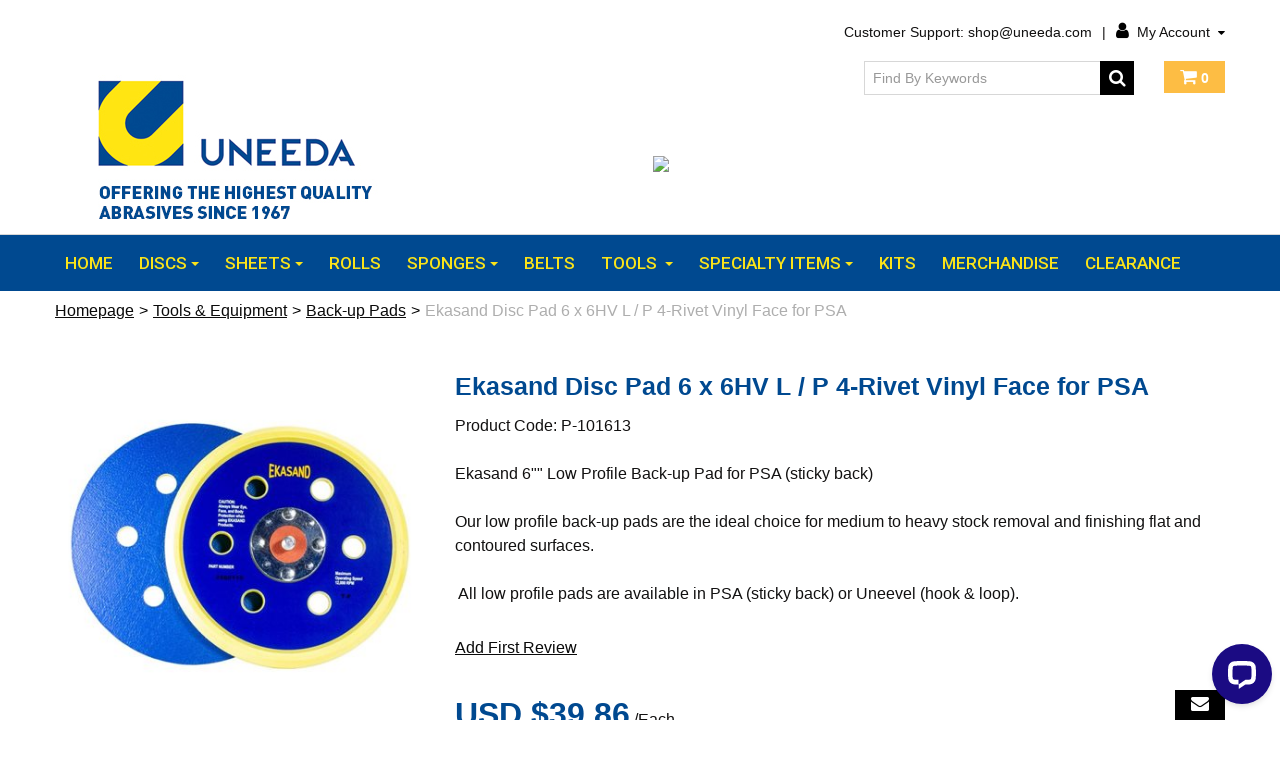

--- FILE ---
content_type: text/html; charset=utf-8
request_url: https://shop.sandpaper.com/ekasand-disc-pad-6-x-6hv-l-p-4-rivet-vinyl-face-for-psa-p-101613
body_size: 15936
content:

<!DOCTYPE html>
<!--[if IE 7]><html lang="en" class="ie ie7"><![endif]-->
<!--[if IE 8]><html lang="en" class="ie ie8"><![endif]-->
<!--[if IE 9]><html lang="en" class="ie"><![endif]-->

<!--[if gt IE 9]><!-->
<html lang="en">
<!--<![endif]-->
<head>
  <meta charset="utf-8">
  <title>Ekasand Disc Pad 6 x 6HV L/P 4-Rivet Vinyl Face for PSA</title>
    <meta name="description" content="Ekasand Disc Pad 6 x 6HV L / P 4-Rivet Vinyl Face for PSA" />
      <meta name="keywords" content="Ekasand Disc Pad 6 x 6HV L / P 4-Rivet Vinyl Face for PSA" />
      <link rel="canonical" href="https://shop.sandpaper.com/ekasand-disc-pad-6-x-6hv-l-p-4-rivet-vinyl-face-for-psa-p-101613" />
    
  <meta content="True" name="HandheldFriendly">
  <meta name="viewport" content="width=device-width, initial-scale=1">
  <meta name="SKYPE_TOOLBAR" content="SKYPE_TOOLBAR_PARSER_COMPATIBLE" />

  <link rel="apple-touch-icon" sizes="180x180" href="/favicon.png?fv=421F21F4DAC091247371AA979624AEB8" />
<link rel="icon" type="image/png" sizes="192x192" href="/favicon.png?fv=421F21F4DAC091247371AA979624AEB8">
<meta name="msapplication-TileImage" content="/favicon.png?fv=421F21F4DAC091247371AA979624AEB8" />


  <link rel="stylesheet" href="https://shopsandpapercom-1.azureedge.net/content/cssinclude.bdl?id=66" />


  <!--[if IE 8]><!--><script src="https://shopsandpapercom-2.azureedge.net/scriptecom/html5shiv.js?fv=C5776AB906652ADD91F9D827138CDDF5"></script><!--<![endif]-->
<script src="https://shopsandpapercom-2.azureedge.net/scripts/jsinclude.bdl?id=79"></script>
<script src="https://shopsandpapercom-1.azureedge.net/scripts/jsinclude.bdl?id=29"></script>


  <script>var _sCurrentLanguage="en";var _sDefaultLanguage="en-US";var _sCurrentLanguageFull="en-us";var _sServerDomain="";var _sLangQueryName="lang";var _sCurrentLangQueryAndValue="lang=en-us"</script>

  

  <!-- Google Fonts Embed -->

<link href="https://fonts.googleapis.com/css?family=Work+Sans:400,500,700&display=swap" rel="stylesheet">

<link href="https://fonts.googleapis.com/css2?family=Roboto:ital,wght@0,100;0,300;0,400;0,500;0,700;0,900;1,100;1,300;1,400;1,500;1,700;1,900&display=swap" rel="stylesheet">


<!-- Facebook Pixel Code --><script>!function(f,b,e,v,n,t,s){if(f.fbq)return;n=f.fbq=function(){n.callMethod?n.callMethod.apply(n,arguments):n.queue.push(arguments)};if(!f._fbq)f._fbq=n;n.push=n;n.loaded=!0;n.version='2.0';n.queue=[];t=b.createElement(e);t.async=!0;t.src=v;s=b.getElementsByTagName(e)[0];s.parentNode.insertBefore(t,s)}(window,document,'script','https://connect.facebook.net/en_US/fbevents.js');fbq('init', '613533822448765'); fbq('track', 'PageView');</script><noscript><img height="1" width="1" src="https://www.facebook.com/tr?id=613533822448765&ev=PageView&noscript=1"/></noscript><!-- End Facebook Pixel Code -->

<!-- CUSTOM CSS BY CAYLENA CAHILL -->

<style>

.not-a-link a {
  text-decoration: none;
  font-style: italic;
  font-weight: 600;
  
}




/* SCREEN SIZES AT LEAST 1200px WIDE ----------------------------------------------------------------------------------------------------------------------------------------------------------------------------------------- */


@media (min-width: 1200px){


/*navbar full width blue*/

.main-navigation {
    background: #004990 !important;
}

.f-nav {
    width:100%;
    margin-left:0px;
    left:0px;
}



/*nav submenu appears on hover*/

li.expand.dropdown:hover ul.dropdown-menu {
    display: block;
}


/*navbar button size*/

.navbar .navbar-inner .nav-collapse>.nav>li>a {
    padding: 18px 13px;
}

/*remove border in submenu*/

.navbar .navbar-inner .nav .submenu .submenu-left>.nav>li>a, .navbar .navbar-inner .nav .dropdown-menu>li>a, .navbar .navbar-inner .nav .submenu, .navbar .navbar-inner .nav .dropdown-menu {
    border:none;
}


/*change font on navbar*/

.navbar .navbar-inner .nav-collapse>.nav>li>a, .navbar .navbar-inner .nav .submenu .submenu-left>.nav>li>a, .navbar .navbar-inner .nav .dropdown-menu>li>a {
    font-size:17px !important;
    font-family: 'Roboto', sans-serif;
    font-weight: 500;
}



/*space under navbar*/

body .section-container-main-navigation {
    margin-bottom:0px;
}


/*body width home page*/
/*
.homepage div#main-section {
    min-width: 1170px;
    max-width: 100%;
    width: 100%;
}
*/

/*Featured product width - home page*/
/*
.homepage [data-index='3'] {
    padding: 0px 50px;
margin-top:-80px;
}*/




/*product pagination*/

.Ecom-ProductPage .span7.boxshad.pull-right {
    margin: 0 auto;
    clear: both;
    float: none;
}

.Ecom-ProductPage .offset4.span8 {
    margin: 0 auto !important;
    clear: both;
    float: none;
}


/*product page section titles*/
.complementary-product h3, .recently-viewed-product h3 {
    text-align: center;
    margin: 40px 0px;
    text-transform: capitalize;
}

/* background color on suggestion sections on product pages */

.Ecom-ProductPage form#suggestedProductsFormComplementary, .Ecom-ProductPage form#recentlyViewedProductsForm {
    background: #00499026;
    padding: 30px 20px 10px;
}
/* end of media min 1200px */
} 









/* mobile, up to 767px wide ------------------------------------------------------------------------------------------------------------------    */

@media (max-width: 767px){

.logos img {
    width: 150px;
    height: auto;
}

.logos {
    float: left;
    width: 100%;
    text-align: left;
    margin: 0;
    padding: 5px 20px;
    -webkit-box-sizing: border-box;
    -ms-box-sizing: border-box;
    box-sizing: border-box;
}

.section-container-main-navigation {
    position: absolute;
    z-index: 2000;
    top: 0;
    right: 0;
    width: 100%;
    padding: 0;
    margin: 0;
    background: transparent;
}


.main-navigation {
    padding: 0px;
    background: transparent;
}


.navbar .navbar-inner {
    background: transparent;
    position: fixed;
    top: 0;
    left: 0;
    width: 100%;
}

/* positioning and size of blue box with nav links, expanded */

.main-navigation:not(.f-nav) .navbar .navbar-inner .nav-collapse.collapse.span10 {
    top: -1px;
    background: #004990 !important;
    z-index: 1800;
    margin: 0 auto;
    text-align: center;
}


.btn-navbar.span1 {  /* positioning the menu icon for main nav */
    text-align: right;
    background: #ffe617 !important;
    display: block;
    color: #004990 !important;
    width: auto;
    right: 0;
    top: 0;
    position: fixed;
    z-index: 2000;
    border: none;
}


.fa.fa-inverted { /*color of menu icon "text" */
    color: #004990;
}


ul.nav {
    height: 100vh;
    padding: 0;
    overflow: auto;
}
ul.nav:before {
    content: '';
    display: block;
    height: 60px;
}
ul.nav:after {
    content: '';
    display: block;
    height: 60px;
}

.nav li {
    padding: 5px 0px;
}


/* position of plus or minus for sub menu */

.navbar .expand>a:after {
    font-size: 1.25em;
    font-weight: 600;
    top: auto !important;
    right: auto !important;
    margin-left: 15px;
    line-height: 100%;
    display: inline;
    -webkit-transform: translateY(-2%);
    -ms-transform: translateY(-2%);
    transform: translateY(-2%);
    float: none;
}

.navbar .navbar-inner .nav-collapse>.nav>li>a {
    padding: 18px 24px;
    font-size: 1.5rem;
    font-weight: 600;
    font-family: 'Roboto', sans-serif;
}

.main-navigation .navbar .navbar-inner li:first-child>a, .nav a {
    border: none;
    box-shadow: none;
    -webkit-box-shadow: none;
}

.main-navigation .submenu .submenu-content .bigcontent-categories li a, .main-navigation .navbar .navbar-inner .dropdown-menu li.dropdown-submenu li.dropdown-submenu a {
    font-size: 1rem!important;
}

.main-navigation .navbar .navbar-inner .dropdown-menu li a, .main-navigation .navbar .navbar-inner .dropdown-menu li a:link, .main-navigation .navbar .navbar-inner .dropdown-menu li a:hover, .main-navigation .navbar .navbar-inner .dropdown-menu li a:visited, .main-navigation .navbar .navbar-inner .dropdown-menu li a:active {
     border-bottom: none;
}
.main-navigation .navbar .navbar-inner .nav .submenu .submenu-left>.nav>li>a:active, .main-navigation .navbar>.navbar-inner .nav-collapse .nav .dropdown-menu li>a:active, .main-navigation .level2 .expand.dropdown-submenu>a:active, .main-navigation .navbar .navbar-inner .nav .submenu .submenu-left>.nav>li>a:hover, .main-navigation .navbar>.navbar-inner .nav-collapse .nav .dropdown-menu li>a:hover, .main-navigation .level2 .expand.dropdown-submenu>a:hover, .main-navigation .navbar .navbar-inner .nav .submenu .submenu-left>.nav>li>a:focus, .main-navigation .navbar>.navbar-inner .nav-collapse .nav .dropdown-menu li>a:focus, .main-navigation .level2 .expand.dropdown-submenu>a:focus {
    background: #004990!important;
    color: #ffe617 !important;
}



/* size color and position of expanded submenu on mobile nav */

.main-navigation .navbar .navbar-inner .nav .submenu .submenu-left>.nav>li>a, .main-navigation .navbar>.navbar-inner .nav-collapse .nav .dropdown-menu li>a, .main-navigation .level2 .expand.dropdown-submenu>a {

    background: #ffe617!important;
    color: #004990!important;
    font-weight: 600 !important;
    width: 100%;
    padding: 15px 2% !important;
    margin: 0px;
    border: none !important;
    font-size: 1.5rem !important;
    text-align: center;
    -webkit-box-sizing: border-box;
    box-sizing: border-box;
}

.nav li li {
    padding: 0px;
}





/* mobile footer */

footer {
    width: 100%;
    max-width: 700px;
    padding: 15px 25px;
    margin: 0px;
    text-align: center;
    -ms-sizing: border-box;
    -webkit-sizing: border-box;
    box-sizing: border-box;
}

/* move copyright to center*/

footer div[style*='text-align:right'] {
    text-align: center !important;
}

/*end mobile style */ 
}






/*header free ship  ------------------------------------------------------------------------------------------------------------------    */
@media  (min-width: 1200px)
{

header .logos {
    padding: 75px 0 10px !important;
} 

#freeSHIP {
    margin: 51px 0px 10px;
    float: right;
    width: 572px !important;
}

}



@media  (min-width: 980px) and (max-width:1199px){

header .logos {
    padding: 75px 0 10px !important;
} 

#freeSHIP {
    margin: 32px 0px 10px;
    float: right;
    width: 572px !important;
}

}

@media  (min-width: 768px) and (max-width: 979px){

#freeSHIP {
    margin: 0 auto 20px;
    display: block;
    width: 75%;
}

}



@media  (max-width: 767px){



#freeSHIP {
    margin: 0px auto 0px;
    width: 88%;
    text-align: center;
    display: block;
    top: -187px !important;
    position: relative;
}


}





/* All screen sizes [base64] */


body {
    overflow-x:hidden;
}

/*color of down arrows on navbar */
i.fa.fa-small.fa-angle-down {
    color: #ffffff;
}


/* remove space between sections on home page */

body.homepage .row-fluid {
    margin-bottom: 0px; 
}



/*featured product section title and spacing home page*/

.homepage h2.product-showcase-title {
    text-align: center !important;
    margin-bottom:45px !important;
}




/* footer bg color*/

footer {
    background: #ffe617;
    padding-top: 15px;
    margin: 0px;
    width: 100%;
    color:#000000;
}

/*social media images*/
footer a img {
    filter: invert(50%);
}

.homepage footer {
margin-top:30px;
}


</style>

<!-- END CUSTOM CSS BY CAYLENA CAHILL -->

<!-- javascript to add free shipping graphic to header -->

<script>


var imgURL = 'https://uneeda.canto.com/direct/image/847719pruh7gnf6epkhp5veb25/vpNJnOLWQGSjrnxzhaCTRDxias0/original?content-type=image%2Fjpeg&name=free-shipping-new.jpg';


var createIMG = document.createElement("img");

var myIMG = createIMG.src = imgURL;
var myIMGid = createIMG.id = 'freeSHIP';
var myIMGwidth = createIMG.width = '572';
var myIMGstyle = createIMG.style = '';


myIMG;
myIMGid;
myIMGwidth;
myIMGstyle

//var headerLOCATION = document.querySelector('.logos');

//var theID = 'headerLOGOid';

//var setTheID = headerLOCATION.id = theID;

document.addEventListener("DOMContentLoaded", function(){
document.querySelector('.row-fluid').appendChild(createIMG);
});
</script>
<!-- Start of LiveChat (www.livechatinc.com) code -->
<script>
    window.__lc = window.__lc || {};
    window.__lc.license = 12855474;
    ;(function(n,t,c){function i(n){return e._h?e._h.apply(null,n):e._q.push(n)}var e={_q:[],_h:null,_v:"2.0",on:function(){i(["on",c.call(arguments)])},once:function(){i(["once",c.call(arguments)])},off:function(){i(["off",c.call(arguments)])},get:function(){if(!e._h)throw new Error("[LiveChatWidget] You can't use getters before load.");return i(["get",c.call(arguments)])},call:function(){i(["call",c.call(arguments)])},init:function(){var n=t.createElement("script");n.async=!0,n.type="text/javascript",n.src="https://cdn.livechatinc.com/tracking.js",t.head.appendChild(n)}};!n.__lc.asyncInit&&e.init(),n.LiveChatWidget=n.LiveChatWidget||e}(window,document,[].slice))
</script>
<noscript><a href="https://www.livechatinc.com/chat-with/12855474/" rel="nofollow">Chat with us</a>, powered by <a href="https://www.livechatinc.com/?welcome" rel="noopener nofollow" target="_blank">LiveChat</a></noscript>
<!-- End of LiveChat code -->

<script
  src="https://browser.sentry-cdn.com/7.2.0/bundle.min.js"
  integrity="sha384-yvW0r7aI4VkwNfs/eOzYsODvXkNVQon3MBtow61jPf/pOR166EPvTSNBr9nG3C3y"
  crossorigin="anonymous"
></script>

<script>
Sentry.init({
  dsn: "https://e191533f3c954247ba2259e2f6ac91e2@bugs.incore.com/21",
  tracesSampleRate: 0.5,
});
</script>

<!-- kecommerce hotfix: KWEB-20323 -->
<style>
.checkout .radio, 
.checkout .checkbox, 
.checkout #checkoutShippingAddressSelector {
	Float: left;
	Clear: both;
}

.checkout #checkoutShippingAddressSelector {
width: 100%;
}
</style>
<!-- END: kecommerce hotfix: KWEB-20323 -->


  
<script>
  function PageHeadMetadata() { }


  $(document).ready(function () {
    var facebookPixelEnabled = false;
    var googleTagManagerEnabled = false;
    var googleTagManagerEnhancedEnabled = false;
    var gtmBuiltInEventsEnabled = false;
    var currencyCode = "";

           googleTagManagerEnabled = true;

       googleTagManagerEnhancedEnabled = true;

       gtmBuiltInEventsEnabled = true;

    currencyCode = "USD";

    if (typeof TrackingEvent === 'function' && typeof TrackingEvent.init === 'function')
    {
      TrackingEvent.init(facebookPixelEnabled, googleTagManagerEnabled, googleTagManagerEnhancedEnabled, currencyCode, gtmBuiltInEventsEnabled);
    }




  });

  PageHeadMetadata.AsyncHtmlResponseHandler = function ($container, asyncSectionInfo) {
    // the async section container is a div, which cannot be added to the head tag. The resulting html is added to the body.
    // this handler is required to move the resulting html back to the head tag.
    $('head').append(asyncSectionInfo.Html);
    $container.remove();
  }

</script>


<!-- Global Site Tag (gtag.js) - Google Analytics -->
  
  <script async src="https://www.googletagmanager.com/gtag/js?id=G-C0NL7QGKTJ"></script>
  
<script>
  window.dataLayer = window.dataLayer || [];
  function gtag(){dataLayer.push(arguments);}
  gtag('js', new Date());

    
    gtag('config', 'G-C0NL7QGKTJ');
    

</script>


  <meta name="ProductCode" content="P-101613" />

    <script type="application/ld+json">
    {
  "@context": "https://schema.org/",
  "@type": "Product",
  "name": "Ekasand Disc Pad 6 x 6HV L / P 4-Rivet Vinyl Face for PSA",
  "description": "Ekasand 6\"\" Low Profile Back-up Pad for PSA (sticky back) Our low profile back-up pads are the ideal choice for medium to heavy stock removal and finishing flat and contoured surfaces.  All low profile pads are available in PSA (sticky back) or Uneevel (hook & loop).",
  "sku": "P-101613",
  "category": "Tools & Equipment/Back-up Pads/Ekasand Disc Pad 6 x 6HV L / P 4-Rivet Vinyl Face for PSA",
  "offers": {
    "@type": "Offer",
    "url": "https://shop.sandpaper.com/ekasand-disc-pad-6-x-6hv-l-p-4-rivet-vinyl-face-for-psa-p-101613",
    "price": "39.86",
    "priceCurrency": "USD",
    "availability": "https://schema.org/InStock"
  },
  "image": [
    "https://shop.sandpaper.com//img/product/P-101613_1-Z.jpg"
  ]
}
    </script>


<meta name="generator" content="k-eCommerce" />
</head>


<body class=" Ecom-ProductPage EcomTProductPage EcomLLayoutEcomV2">
  
  <input type="hidden" id="hdnPageTitle" value="Ekasand Disc Pad 6 x 6HV L/P 4-Rivet Vinyl Face for PSA" />
  
  <div class="sb-site-container">
    <div class="widget" data-type="layout" data-index="1">
        <div class="customerservice-box hidden"></div>

    </div>
    <div class="main-section-container container">
      <div class="widget" data-type="layout" data-index="2">
        
<script>
  $(document).ready(function () {        
    Header.init(true, 3,
      "product", "products", "ecomwgtheaderv2",
      "We have successfully updated your cart.&lt;/br&gt;&lt;a style=&#39;text-decoration: underline;&#39; href=&#39;/my-shopping-cart&#39;&gt;Click here to see your cart.&lt;/a&gt;","7cjI9cnjsdnsPKRIgXozk/TY7p0ans0agXtbi+Jhy8rTp8PwHIOnBh8qluTjCEj8");
    ShoppingCartSummary.DesktopAutoCloseCartPopupDelay = 5000 ;
    ShoppingCartSummary.MobileAutoCloseCartPopupDelay = 5000 ;
    $('.nav-myaccount .dropdown-toggle').dropdown();
    Menu.init();
  });
</script>

<header>
	<div class="container">

		<div class="row-fluid">
			<div class="span4">
				<!-- LOGO -->
<div class="logos text-center">

	    <a href="/" title="Uneeda Enterprizes, Inc">
	        <img src="https://shopsandpapercom-2.azureedge.net/medias/logo/logo-medium.png?fv=C594CD4A90FB197F1A61CF02F3EF429E" alt="Uneeda Enterprizes, Inc" title="Uneeda Enterprizes, Inc" class="hires">
	    </a>
</div>
			</div>

			<div class="span8">
				<div class="row-fluid">
					<!-- TOP MENU -->



	<script>
		$(document).ready(function () {
			EcomUtils.SetPreferredStoreFromGeolocalisation();
		});
	</script>

<ul class="inline header-nav ">

						<li><a href="/contact-us">Customer Support: shop@uneeda.com</a></li>	 
			<li class="divider" role="presentation">|</li>
				
<li class="dropdown">
	<a class="dropdown-toggle ejs-header-menu" data-toggle="dropdown" href="javascript:void(0);" aria-haspopup="true">
		<i class="fa fa-user" aria-hidden="true"></i> My Account <i class="fa fa-small fa-caret-down" aria-hidden="true"></i>
	</a>
    <ul class="dropdown-menu">
            <li class="headerlink-login"><a href="/user-login" class="btn">Sign In</a></li>
            <li class="divider"></li>
                <li class="headerlink-account"><a href="/my-account">My Account</a></li>
            <li class="headerlink-cart"><a href="/my-shopping-cart">My Cart</a></li>
                                                                                <li class="headerlink-contact"><a href="/ecom/questions">Customer Service</a></li>
    </ul>
</li>
</ul>
				</div>

				<div class="row-fluid">

					<!-- QUOTE -->

					<!-- CART -->
<div class="cart btn ejs-basket-popup ejs-basket-closed" role="button">
	<div class="cart-info">
		<i class="fa fa-inverted fa-shopping-cart" aria-hidden="true"></i>
		<span class="ejs-cart-products-qty cart-products-qty">0</span>
	</div>
</div><div id="shoppingCartPopup" class="basket-pop ejs-basket-closed">
  <div class="row-fluid basketpop-header">
    <div class="span11">
      <h3 class="pull-left">My Cart
      </h3>
    </div>
    <div class="span1">
      <a class="basket-close pull-right" href="javascript:void(0)" onclick="ShoppingCartSummary.forceClose(); return false;"><i class="fa fa-times fa-inverted fa-small"></i></a>
    </div>
  </div>
  <div id="shoppingCartPopupContent" data-widget-code="EcomWGTShoppingCartSummary">
  </div>
</div>
						<!-- SEARCH -->
						<div class="search clearfix" role="search">
							<div class="row-fluid">
<form class="form-search ejs-quicksearch form-inline" action="/products-search" method="get" onsubmit="SearchAsType.PreventAjaxCall();">
    <input type="text" name="qs" id="txtHeaderQuickSearch" class="form-search-input" placeholder="Find By Keywords" autocomplete="off"  maxlength="100"/>
    <button class="btn btn-go" type="submit"><i class="fa fa-inverted fa-search"></i></button>
</form>

                                <!-- Quick search form -->

							</div>
						</div>
				</div>

			</div>
		</div>
	</div>
</header>

<!-- MAIN MENU -->


<div class="section-container-main-navigation">


        <div class="main-navigation">
            <div class="container">
                <div class="navbar navbar-inverse nav-menu">
                    <div class="navbar-inner">
                        <div class="container">

                            <!-- Mobile menu button -->
                            <div class="span12 visible-phone">
                                <a class="btn-navbar span1" data-toggle="collapse" data-target=".nav-collapse">
                                    <i class="fa fa-bars fa-large fa-inverted"></i>
                                </a>
                            </div>
                            <!-- /Mobile menu button -->

                            <div class="row-fluid">
                                <div class="nav-collapse collapse span10" role="navigation">
                                    <ul class="nav">
                                                    <!-- Single link -->
                                                        <li>
                                                            <a class="" href="/" >Home</a>
                                                        </li>
                                                    <!-- /Single link -->
                                                        <!-- Link with submenu -->
                                                        <li class="expand dropdown">
                                                            <a class="dropdown-toggle lvl1 " href="/hook-and-loop-sanding-discs"  data-toggle="dropdown" aria-haspopup="true">DISCS<b class="caret"></b></a>

                                                                <ul class="dropdown-menu level2" role="menu">
                                                                                <li>
                                                                                    <a class="" href="/hook-and-loop-sanding-discs" >Hook and Loop Discs</a>
                                                                                </li>
                                                                                <li>
                                                                                    <a class="" href="/psa-sanding-discs" >PSA Discs</a>
                                                                                </li>
                                                                                <li>
                                                                                    <a class="" href="/sanding-disc-combo-packs" >Combo Packs</a>
                                                                                </li>
                                                                </ul>
                                                        </li>
                                                        <!-- /Link with submenu -->
                                                        <!-- Link with submenu -->
                                                        <li class="expand dropdown">
                                                            <a class="dropdown-toggle lvl1 " href="/sanding-sheets"  data-toggle="dropdown" aria-haspopup="true">SHEETS<b class="caret"></b></a>

                                                                <ul class="dropdown-menu level2" role="menu">
                                                                                <li>
                                                                                    <a class="" href="/hook-and-loop-sanding-sheets" >Hook &amp; Loop Sheets</a>
                                                                                </li>
                                                                                <li>
                                                                                    <a class="" href="/no-backing-hand-sanding-sheet" >Hand Sanding Sheets</a>
                                                                                </li>
                                                                                <li>
                                                                                    <a class="" href="/sanding-sheet-combo-packs" >Combo Packs</a>
                                                                                </li>
                                                                </ul>
                                                        </li>
                                                        <!-- /Link with submenu -->
                                                    <!-- Single link -->
                                                        <li>
                                                            <a class="" href="/rolls" >Rolls</a>
                                                        </li>
                                                    <!-- /Single link -->
                                                        <!-- Link with submenu -->
                                                        <li class="expand dropdown">
                                                            <a class="dropdown-toggle lvl1 " href="/abrasive-sponges"  data-toggle="dropdown" aria-haspopup="true">SPONGES<b class="caret"></b></a>

                                                                <ul class="dropdown-menu level2" role="menu">
                                                                                <li>
                                                                                    <a class="" href="/ekadiamond" >EKADIAMOND</a>
                                                                                </li>
                                                                                <li>
                                                                                    <a class="" href="/ekasilk-3-sided" >EKASILK 3 SIDED</a>
                                                                                </li>
                                                                                <li>
                                                                                    <a class="" href="/ekasilk-plus-sanding-sponges" >EKASILK PLUS</a>
                                                                                </li>
                                                                                <li>
                                                                                    <a class="" href="/uneesponge-sanding-sponge" >UNEESPONGE</a>
                                                                                </li>
                                                                                <li>
                                                                                    <a class="" href="/sponge-combo-packs" >Combo Packs</a>
                                                                                </li>
                                                                </ul>
                                                        </li>
                                                        <!-- /Link with submenu -->
                                                    <!-- Single link -->
                                                        <li>
                                                            <a class="" href="/belts" >BELTS</a>
                                                        </li>
                                                    <!-- /Single link -->
                                                        <!-- Link with submenu -->
                                                        <li class="expand dropdown">
                                                            <a class="dropdown-toggle lvl1 " href="/tools-equipment"  data-toggle="dropdown" aria-haspopup="true">TOOLS <b class="caret"></b></a>

                                                                <ul class="dropdown-menu level2" role="menu">
                                                                                <li>
                                                                                    <a class="" href="/ekasand-e-series-electric-random-orbital-sanders" >Electric Sanders</a>
                                                                                </li>
                                                                                <li>
                                                                                    <a class="" href="/ekasand-pneumatic-random-orbital-sanders" >Pneumatic Sanders</a>
                                                                                </li>
                                                                                <li>
                                                                                    <a class="" href="/dust-extraction-system" >Dust Extraction System</a>
                                                                                </li>
                                                                                <li>
                                                                                    <a class="" href="/ekasand-sander-conversion-kits" >Sander Conversion Kits</a>
                                                                                </li>
                                                                                <li>
                                                                                    <a class="" href="/screws" >Screws</a>
                                                                                </li>
                                                                                <li>
                                                                                    <a class="" href="/tool-storage" >TOOL STORAGE</a>
                                                                                </li>
                                                                                <li class="expand dropdown-submenu">
                                                                                    <a class="" href="/accessories-1"  data-url="/ecom/categorypage/316e08ae-1071-4766-bbb3-1e6175662e2d" tabindex="-1" aria-haspopup="true">Accessories</a>

                                                                                    <!-- Second level of submenu -->
                                                                                        <ul class="level3 dropdown-menu">
                                                                                                <li class="dropdown-submenu">
                                                                                                    <a class="" href="/vacuum-bags-1"  tabindex="-1">Bags</a>
                                                                                                </li>
                                                                                                <li class="dropdown-submenu">
                                                                                                    <a class="" href="/hoses-1"  tabindex="-1">Hoses</a>
                                                                                                </li>
                                                                                                <li class="dropdown-submenu">
                                                                                                    <a class="" href="/hose-adaptors"  tabindex="-1">Hose Adaptors</a>
                                                                                                </li>
                                                                                        </ul>
                                                                                    <!-- /Second level of submenu -->

                                                                                </li>
                                                                </ul>
                                                        </li>
                                                        <!-- /Link with submenu -->
                                                        <!-- Link with submenu -->
                                                        <li class="expand dropdown">
                                                            <a class="dropdown-toggle lvl1 " href="/back-up-pads"  data-toggle="dropdown" aria-haspopup="true">SPECIALTY ITEMS<b class="caret"></b></a>

                                                                <ul class="dropdown-menu level2" role="menu">
                                                                                <li>
                                                                                    <a class="" href="/budget-box" >Budget Box</a>
                                                                                </li>
                                                                                <li>
                                                                                    <a class="" href="/back-up-pads" >Back-up Pads</a>
                                                                                </li>
                                                                                <li>
                                                                                    <a class="" href="/interface-pads" >Interface Pads</a>
                                                                                </li>
                                                                                <li>
                                                                                    <a class="" href="/pad-savers" >Pad Savers</a>
                                                                                </li>
                                                                                <li>
                                                                                    <a class="" href="/sanding-block" >Sanding Block</a>
                                                                                </li>
                                                                                <li>
                                                                                    <a class="" href="/sanding-pads" >Sanding Pads</a>
                                                                                </li>
                                                                                <li>
                                                                                    <a class="" href="/safety-equipment" >PPE</a>
                                                                                </li>
                                                                </ul>
                                                        </li>
                                                        <!-- /Link with submenu -->
                                                    <!-- Single link -->
                                                        <li>
                                                            <a class="" href="/sanding-kits" >KITS</a>
                                                        </li>
                                                    <!-- /Single link -->
                                                    <!-- Single link -->
                                                        <li>
                                                            <a class="" href="/merchandise" >MERCHANDISE</a>
                                                        </li>
                                                    <!-- /Single link -->
                                                    <!-- Single link -->
                                                        <li>
                                                            <a class="" href="/clearance" >CLEARANCE</a>
                                                        </li>
                                                    <!-- /Single link -->
                                    </ul>
                                </div>

                                <!-- QUICK LINKS -->
<div class="nav-quicklinks span2">
  <ul class="nav nav-pills unstyled inline">
      <li>
        <!--[isk] 1st btn form show/hide trigger-->
        <a class="btn-search box pointer-cursor">
          <i class="fa fa-search fa-inverted"></i>
        </a>
      </li>
          <li>
        <a href="javascript:void(0);" class="btn-cart box ejs-basket-popup ejs-basket-closed">
          <i class="fa fa-shopping-cart fa-inverted"></i>&nbsp;<span class="ejs-cart-products-qty"><strong class="visible-desktop"></strong>0</span>
        </a>
      </li>
      </ul>
</div>
                            </div>
                        </div>
                    </div>
                </div>

                <!-- SEARCH NAVIGATION -->
    <div class="main-navig-search" role="search">
      <form class="form-search ejs-search-bar" action="/products-search" method="get" onsubmit="SearchAsType.PreventAjaxCall();">
        <input autocomplete="off" class="form-search-input" id="txtQsBar" name="qs" placeholder="Search by Keyword" type="text" value="" />
        <!--[isk] 2nd btn search trigger-->
        <button class="btn btn-go" id="cmdSearchBar" type="submit"><i class="fa fa-search fa-inverted"></i></button>
      </form>
    </div>

            </div>
        </div>
</div>


      </div>
      <section class="main-section" role="main">
        <div id="main-section" class="container">
          <div id="ejs-main-section" class="section-body-container">
            


<div class="row-fluid">
  <div class="span12">   
    <div class="widget" data-type="view" data-index="1">
      


<script>if (typeof TrackingEvent === 'function' && typeof TrackingEvent.addProductData === 'function'){TrackingEvent.addProductData('86dc8e9f-3382-49f6-812d-484c137c2d22', {"Id":"86dc8e9f-3382-49f6-812d-484c137c2d22","Code":"P-101613","Title":"Ekasand Disc Pad 6 x 6HV L / P 4-Rivet Vinyl Face for PSA","Category":"Back-up Pads","Brand":"","Configurations":"","Price":39.86000000000,"PriceForMinQuantity":39.86000000000,"Quantity":1.0,"ListPosition":1,"Currency":"USD"});}</script>

<script>
    $(document).ready(function () {
        $(document).trigger("ProductPageDisplay", ["86dc8e9f-3382-49f6-812d-484c137c2d22"]);
  });
</script>

<div class="product-detail ejs-product-detail site-content clearfix row-fluid ">

  <!-- breadcrumb section-->

  <div class="row-fluid">
    <ul class='breadcrumb'><li class=''><a href='/'>Homepage</a><span class='divider'>&gt;</span></li><li class=''><a href='/tools-equipment'>Tools & Equipment</a><span class='divider'>&gt;</span></li><li class=''><a href='/back-up-pads'>Back-up Pads</a><span class='divider'>&gt;</span></li><li class='active'>Ekasand Disc Pad 6 x 6HV L / P 4-Rivet Vinyl Face for PSA</li></ul>

  </div>

  <!-- product detail START -->

  <div class="row-fluid">
    <div class="span4">
      <div class="product-image">
        <!-- Widget Unique Code used for calls to the Model from the controller  -->
        <input id="WidgetUniqueCode" name="WidgetUniqueCode" type="hidden" value="SdWlppw1TpFAaFHqsHbZSljudKMF2H2XHmugGZWI/xF3/gB680HgtWmXQiA6Hknu" />
        <input id="CategoryId" name="CategoryId" type="hidden" value="353c7fdd-fa87-4ee7-9063-951ae1639227" />










        <div class="product-image-container ejs-product-image-container">


          <img id="product-detail-gallery-main-img" class="product-main-image" alt="Ekasand Disc Pad 6 x 6HV L / P 4-Rivet Vinyl Face for PSA" title="Ekasand Disc Pad 6 x 6HV L / P 4-Rivet Vinyl Face for PSA" src="https://shopsandpapercom-2.azureedge.net/img/product/P-101613_1-B.jpg?fv=238FF43D0713DCD4010516338E296C8D" data-zoom-image="/img/product/P-101613_1-Z.jpg?fv=FE62AC267817F8C87580ED04A29405A9" data-zoom-enabled="True" />
        </div>

        <div id="zoom-info">
          <div class="visible-phone visible-tablet hidden-desktop text-center v-margin">
            <small class="muted">Double-tap and hold to zoom.</small>
          </div>

          <div class="hidden-phone hidden-tablet visible-desktop text-center v-margin">
            <small class="muted">Mouse over the image to zoom.</small>
          </div>
        </div>



        <div id="enlarge-info" class="text-center hidden-phone v-margin product-enlarge">
          <i class="fa fa-arrows-alt fa-small" aria-hidden="true"></i><a class="ejs-product-enlarge btn btn-link"><small>Click to Enlarge</small></a>
        </div>


      </div>

    </div>
    <div class="span8">
      <div class="row-fluid">
        <h1>Ekasand Disc Pad 6 x 6HV L / P 4-Rivet Vinyl Face for PSA</h1>
          <p class="product-details-code">Product Code: <span>P-101613</span></p>


          <div class="product-details-desc">Ekasand 6"" Low Profile Back-up Pad for PSA (sticky back)<br><br>Our low profile back-up pads are the ideal choice for medium to heavy stock removal and finishing flat and contoured surfaces. <br><br> All low profile pads are available in PSA (sticky back) or Uneevel (hook & loop).</div>
      </div>

        <div class="row-fluid">
          <div id="productRatingPartialContainer">

    <div class="rating">
                        <div class="row-fluid">
                    <a class="ejs-addproductreview" href="javascript:void(0)" data-idcategory="353c7fdd-fa87-4ee7-9063-951ae1639227" data-idproduct="86dc8e9f-3382-49f6-812d-484c137c2d22" data-widgetuniquecode="SdWlppw1TpFAaFHqsHbZSljudKMF2H2XHmugGZWI/xF3/gB680HgtWmXQiA6Hknu">Add First Review</a>
                </div>
    </div>

          </div>
        </div>

      <div class="row-fluid">

        <div class="span8">

      <div class="unstyled single-price-display">
        <strong class="price price-current">USD $39.86</strong> /Each



<script>
  $(document).ready(function () {
    $(".ejs-fee-list-description").tooltip();
  });
</script>

              </div>
        </div>
                  <div class="span4">
            <a class="btn btn-secondary btn-tellafriend ejs-btn-tellafriend pull-right" href="javascript:void(0);" title="Tell a Friend" data-productid="86dc8e9f-3382-49f6-812d-484c137c2d22" data-widgetuniquecode="SdWlppw1TpFAaFHqsHbZSljudKMF2H2XHmugGZWI/xF3/gB680HgtWmXQiA6Hknu"><i class="fa fa-envelope fa-inverted fa-small"></i></a>
            <div id="TellAFriendSectionModal" class="modal hide">
              <div id="TellAFriendSectionModalHeader" class="modal-header">
                <button type="button" class="close" data-dismiss="modal" aria-hidden="true">&times;</button>
                <h3>Tell a Friend</h3>
              </div>
              <div id="TellAFriendSectionModalBody" class="modal-body"></div>
              <div id="TellAFriendSectionModalFooter" class="modal-footer"></div>
            </div>
          </div>
      </div>


      <div class="row-fluid">
        <div class="span6">
          <!--Product Add To Cart, Add to Purchase list START-->
          <!--Quantity Text Box-->

  <form id="ProductPageForm" class="ejs-addtocartform" onsubmit="return false;" method="post" data-qtyisprefill="True" data-addtocartmode-enterkey="order">
    <ul class="unstyled addtocart-section ejs-addtocart-section" data-productid="86dc8e9f-3382-49f6-812d-484c137c2d22">
      <li class="quantityInputGroup">
        <ul class="unstyled inline addtocart-qte-section">
            <li>
              <label for="qty_P-101613" class="control-label">Qty</label>
            </li>

          <li><input type="number" min="0" max="9999" step="1" id="qty_P-101613" name="qty_P-101613" class="input-mini" data-minqty="1" data-minqty-content="The quantity must be at least 1." data-maxqty="9999" data-maxqty-content="The maximum quantity allowed is 9999." data-multiqty="1" data-multiqty-content="The quantity must be a multiple of 1." data-productcode="P-101613" data-addtocartmode-enterkey="order" data-invalid-content="The quantity must be valid and greater than zero before adding a product to a Shopping Cart." data-content="The quantity must be valid and greater than zero before adding a product to a Shopping Cart." onkeydown="return EcomUtils.validateNumericInput(event, this);" data-iduom="232" value="1" /></li>
          <li>
Each          </li>
        </ul>
      </li>
        <li class="addToCartButtonGroup">
          <button type="submit" class="btn btn-primary ejs-addtocart" data-productcode="P-101613" data-productid="86dc8e9f-3382-49f6-812d-484c137c2d22" data-isdigitalproduct="false" data-content="The quantity must be valid and greater than zero before adding a product to a Shopping Cart." title="Add Ekasand Disc Pad 6 x 6HV L / P 4-Rivet Vinyl Face for PSA to my shopping cart.">Add to My Shopping Cart</button>
          <span class="field-validation-valid" data-valmsg-replace="true" data-valmsg-for="qty_P-101613"></span>
        </li>
            <!-- where to buy button-->
    </ul>
  </form>
        </div>





      </div>
    </div>
      <div class="row-fluid">
        <div class="span12">
          <ul class="nav nav-tabs ejs-description-tabs" id="myTab" role="tablist">


              <li class="active">
                <a href="#tab-reviews" data-toggle="tab" role="tab" aria-controls="tab-reviews">
                  Product Reviews
                </a>
              </li>
          </ul>

          <div class="tab-content">


              <div class="tab-pane active" id="tab-reviews" role="tabpanel">
                <div class="row-fluid product-review" id="productReviewsPartialContainer">



<script>

    $(document).ready(function () {
        $('.review-stars-by-user a').hover(
            function () {
                if ($(this).hasClass('review-star-1')) {
                    $('.review-stars-by-user').addClass('review-stars-pos-1');
                }
                if ($(this).hasClass('review-star-2')) {
                    $('.review-stars-by-user').addClass('review-stars-pos-2');
                }
                if ($(this).hasClass('review-star-3')) {
                    $('.review-stars-by-user').addClass('review-stars-pos-3');
                }
                if ($(this).hasClass('review-star-4')) {
                    $('.review-stars-by-user').addClass('review-stars-pos-4');
                }
                if ($(this).hasClass('review-star-5')) {
                    $('.review-stars-by-user').addClass('review-stars-pos-5');
                }
            }, function () {
                $('.review-stars-by-user')
                    .removeClass('review-stars-pos-1')
                    .removeClass('review-stars-pos-2')
                    .removeClass('review-stars-pos-3')
                    .removeClass('review-stars-pos-4')
                    .removeClass('review-stars-pos-5');
            }
        );

        $(".review-user-desc-rating-stars").tooltip();
    });

</script>

    <div class="row-fluid review-user-rating">
        <div class="span3">
            Average Rating: 
            <div class="productRating_000"></div>

        </div>
            <div class="span3">
                Review this product: 
                <div class="review-stars-scalable-container">
                    <div class="review-stars-scalable">
                        <div class="review-stars review-stars-by-user v-margin">
                            <a class="cursorhand review-star-1" onclick="javascript:ProductReviews.addProductRating(1)"></a>
                            <a class="cursorhand review-star-2" onclick="javascript:ProductReviews.addProductRating(2)"></a>
                            <a class="cursorhand review-star-3" onclick="javascript:ProductReviews.addProductRating(3)"></a>
                            <a class="cursorhand review-star-4" onclick="javascript:ProductReviews.addProductRating(4)"></a>
                            <a class="cursorhand review-star-5" onclick="javascript:ProductReviews.addProductRating(5)"></a>
                        </div>
                    </div>
                </div>
            </div>
                    <div class="span5">
                    <a class="ejs-addproductreview btn btn-secondary" data-idcategory="353c7fdd-fa87-4ee7-9063-951ae1639227" data-idproduct="86dc8e9f-3382-49f6-812d-484c137c2d22" data-widgetuniquecode="SdWlppw1TpFAaFHqsHbZSljudKMF2H2XHmugGZWI/xF3/gB680HgtWmXQiA6Hknu">Add First Review</a>
            </div>
    </div>
    <div class="row-fluid">

<script type="text/javascript">
  $(document).ready(function () {
    var widgetAjaxUrl = '/ecomwgtproductpage/productratingreviewpagedindex?lang=en-US';
    var idProduct = '86dc8e9f-3382-49f6-812d-484c137c2d22';
    var pageFrom = 1;
    var pageTo = 1;
    var lastPageNumber = 1;
    var userResultPerPage = 20;
    var sortBy = 0;
    var widgetUniqueCode = 'SdWlppw1TpFAaFHqsHbZSljudKMF2H2XHmugGZWI/xF3/gB680HgtWmXQiA6Hknu';
    var allCultures = 'False';

    ProductPage.initProductRatingReviewList(widgetAjaxUrl, idProduct, pageFrom, pageTo, lastPageNumber, userResultPerPage, sortBy, null, widgetUniqueCode, allCultures)
    ProductPage.successOnGetProductRatingReviewResultPaging(1);
  });

</script>





    </div>
<input id="idProduct" name="idProduct" type="hidden" value="86dc8e9f-3382-49f6-812d-484c137c2d22" />
<input id="idCategory" name="idCategory" type="hidden" value="353c7fdd-fa87-4ee7-9063-951ae1639227" />
<input id="widgetUniqueCode" name="widgetUniqueCode" type="hidden" value="SdWlppw1TpFAaFHqsHbZSljudKMF2H2XHmugGZWI/xF3/gB680HgtWmXQiA6Hknu" />

                </div>
              </div>
          </div>
        </div>
      </div>
    <input id="ProductCode" name="ProductCode" type="hidden" value="P-101613" />
<input id="PromotionFromId" name="PromotionFromId" type="hidden" value="-1" />  </div>
  <!-- product detail END -->
  
    </div>
    <div class="widget" data-type="view" data-index="2">
        
    </div>
  </div>
</div>


<div class="widget" data-type="view" data-index="3">
  


</div>


<div class="widget" data-type="view" data-index="5">
  


</div>

<div class="widget" data-type="view" data-index="4">
  

<script type="text/javascript">
  function EcomWGTProductRecentlyViewed() { }

  EcomWGTProductRecentlyViewed.InitializeProductRecentlyViewedForm = function () {
    ShoppingCart.initAddToCart("recentlyViewedProductsForm");
    $forms = $("recentlyViewedProductsForm");
    $forms.unbind();
    $forms.removeData("validator");
    $.validator.unobtrusive.parse($forms);
  }

  $(document).ready(function () {
    EcomWGTProductRecentlyViewed.InitializeProductRecentlyViewedForm();
    EcomUtils.bindProductsImagesRedirect();


  });

</script>
<!-- Recently viewed products -->
  <div class="recently-viewed-product">
    <div class="row-fluid">
      <div class="span12">
        <h3>Your Browsing History</h3>

        <form id="recentlyViewedProductsForm" class="ejs-addtocartform" onsubmit="return false;" method="post" data-qtyisprefill="True">
          <div class="row-fluid grid-layout recently-viewed-product-listing">
              <div class="span3">
                <div class="boxshad productbox">

                  <div class="box-photo">
                    <img data-product-url="/ekasilk-plus-sanding-sponge-3-x-4-vacuum-combo-pack-4-holes-hook-loop-p-106486" alt="EKASILK PLUS Sanding Sponge 3 x 4 Vacuum Combo Pack 4-Holes Hook &amp; Loop" title="EKASILK PLUS Sanding Sponge 3 x 4 Vacuum Combo Pack 4-Holes Hook &amp; Loop" src="https://shopsandpapercom-1.azureedge.net/img/product/P-106486_1-T.jpg?fv=A3ABDCF60F11E39A2AA58EB4B32F63EC" />
                  </div>
                  <div class="box-info">
                    <a class="product-title strong" href="/ekasilk-plus-sanding-sponge-3-x-4-vacuum-combo-pack-4-holes-hook-loop-p-106486" title="EKASILK PLUS Sanding Sponge 3 x 4 Vacuum Combo Pack 4-Holes Hook &amp; Loop">EKASILK PLUS Sanding Sponge 3 x 4 Vacuum Combo Pack 4-Holes Hook & Loop</a>
                  </div>

                    <div class="box-price">


<ul class="unstyled price-container">
    <li>
      <strong class="price">USD $16.71 /Each</strong>
    </li>
    </ul>
                    </div>

                </div>
              </div>
          </div>
        </form>
      </div>
    </div>
  </div>

</div>

          </div>
        </div>
      </section>
    </div>

    <!-- FOOTER SECTION -->
    <footer>
      <div class="container">
        <div class="widget" data-type="layout" data-index="3">
          

    <div class="footer-row footer-row-top">
        <div class="footer-row-inner">
          <div class="row-fluid">
            <div class="span12">
              <p><strong><span style="color:#ffffff;"></span></strong><span style="color:#ffffff;"></span></p><!-- Google Tag Manager (noscript) --> <noscript><iframe src="https://www.googletagmanager.com/ns.html?id=GTM-PHH4C6R" height="0" width="0" style="display:none;visibility:hidden"></iframe></noscript><!-- End Google Tag Manager (noscript) -->
            </div>
          </div>
        </div>
    </div>

    <div class="footer-row footer-row-middle">
        <div class="footer-row-inner">
          <div class="row-fluid">
              <div class="span4">
                  <ul class="unstyled">
                        <li><strong>Customer Service</strong></li>
                        <li class=""><a href="/about-us" title="About us" target="_self">About us</a></li>
                        <li class=""><a href="/contact-us" title="Contact Us" target="_self">Contact Us</a></li>
                        <li class=""><a href="/shipping" title="Orders &amp; Shipping Information" target="_self">Orders &amp; Shipping Information</a></li>
                        <li class=""><a href="/return-exchange-policy" title="Return &amp; Warranty Policies" target="_self">Return &amp; Warranty Policies</a></li>
                  </ul>
              </div>
              <div class="span4">
                  <ul class="unstyled">
                        <li><strong>Account & Orders</strong></li>
                        <li class=""><a href="/my-account" title="My Account" target="_self">My Account</a></li>
                        <li class=""><a href="/order-tracking" title="Order Tracking" target="_self">Order Tracking</a></li>
                        <li class=""><a href="/my-shopping-cart" title="My Shopping Cart" target="_self">My Shopping Cart</a></li>
                        <li class=""><a href="/uneeda-privacy-page" title="Privacy Policy" target="_self">Privacy Policy</a></li>
                  </ul>
              </div>
              <div class="span4">
                  <ul class="unstyled">
                        <li><p><strong>Connect With Us</strong><br />Uneeda<br />640 Chestnut Ridge Rd<br />Spring Valley, NY 10977<br /><strong>Email:</strong> <a href="mailto:kEncEmailtipqAvoffeb/dpnkEncEmailEnd">shop@uneeda.com</a></p></li>
                  </ul>
              </div>
          </div>
        </div>
    </div>

    <div class="footer-row footer-row-bottom">
        <div class="footer-row-inner">
          <div class="row-fluid">
            <div class="span12">
              <div style="margin-top:15px;"><div style="float:left;text-align:left;"><p><em>*Contiguous 48 US states only</em></p></div><div style="float:right;text-align:right;"><p>&nbsp;&nbsp;&copy; 2020 Uneeda Enterprizes Inc</p></div><div style="clear:both;"></div></div>
            </div>
          </div>
        </div>
    </div>

        </div>
      </div>
    </footer>
    <div class="widget" data-type="layout" data-index="4">
      


    </div>
    <div id="backtotop" style="display: none;">
      <a href="#" role="button" title="Return to Top">
        <i class="fa fa-chevron-up fa-inverted"></i>
      </a>
    </div>

    

  </div>
  
<div class="container">Powered by k-<a href="https://www.k-ecommerce.com">eCommerce</a></div></body>
</html>


--- FILE ---
content_type: application/javascript; charset=UTF-8
request_url: https://api.livechatinc.com/v3.6/customer/action/get_dynamic_configuration?x-region=us-south1&license_id=12855474&client_id=c5e4f61e1a6c3b1521b541bc5c5a2ac5&url=https%3A%2F%2Fshop.sandpaper.com%2Fekasand-disc-pad-6-x-6hv-l-p-4-rivet-vinyl-face-for-psa-p-101613&channel_type=code&jsonp=__ymnxfbmfml
body_size: 210
content:
__ymnxfbmfml({"organization_id":"d6d1c011-1c07-43ba-8b67-98cb9a7516a8","livechat_active":true,"livechat":{"group_id":0,"client_limit_exceeded":false,"domain_allowed":true,"config_version":"1857.0.1.239.54.43.26.1.3.1.3.3.1","localization_version":"4940c52ca0caf914a8b155bf4411bbe5_6c486758c92c9ba8c001a0fc8863d10e","language":"en"},"default_widget":"livechat"});

--- FILE ---
content_type: text/javascript
request_url: https://js.convertflow.co/production/websites/5271.js
body_size: 96285
content:
null==window.convertflow?function(){function e(){window.convertflow={};var e={actions:{},admin:{},campaigns:{},cart:{},ctas:{},api:{ctas:{},areas:{}},elements:{},fields:{},field_options:{},helpers:{},sections:{},steps:{},variants:{},visitors:{},website:{id:5271,data:{currency:"USD","terms-link":"",visit_goals:[],"privacy-link":"https://www.sandpaper.com/privacy-policy/",business_type:"ecommerce","form-tracking":"true","ip-geolocation":"true",last_published:"2026-01-14 17:22:06 +0000","default-country":"US","privacy-message":"Accept privacy policy and terms of service","terms-link-text":"Terms of Service",brand_color_dark:"#093374",brand_color_light:"#f6f6f6","marketing-consent":"Yes, I'd like to receive SMS and email communications","privacy-link-text":"Privacy Policy","url-identification":"true",brand_color_vibrant:"#fae319",brand_font_headline:"inherit",brand_font_paragraph:"inherit","cart-value-threshold":"50"},name:"sandpaper.com",brand:"Uneeda",privacy_message:"Accept privacy policy and terms of service",privacy_link:"https://www.sandpaper.com/privacy-policy/",privacy_link_text:"Privacy Policy",terms_link:"",terms_link_text:"Terms of Service",marketing_consent:"Yes, I&#39;d like to receive SMS and email communications",sms_consent:"By checking this box, you agree to receive recurring automated promotional and personalized marketing text messages (e.g. cart reminders) from {BRAND} at the cell number used when signing up. Consent is not a condition of any purchase. Reply HELP for help and STOP to cancel. Msg frequency varies. Msg & data rates may apply.",form_tracking:"true",url_identification:"true",brand_style:{brand_color_dark:"#093374",brand_color_light:"#f6f6f6",brand_color_vibrant:"#fae319"},profiles:{},powered_by:!1,currency_character:"$",actions:{},conditions:{},broadcasts:{},ctas:{},integrations:{},conditions_groups:{}}};e.visitors.uid_cookie="cf_"+e.website.id+"_id",e.visitors.expiration_cookie="cf_"+e.website.id+"_person_time",e.visitors.localstorage_prevent="cf_"+e.website.id+"_person_storage_prevent",e.visitors.localstorage_last_update="cf_"+e.website.id+"_person_last_update",e.visitors.enrichment_status={},e.visitors.targeting_sync_status={},e.local_person="cf_"+e.website.id+"_person",e.interface_root="https://app.convertflow.com/websites/"+e.website.id+"/",e.api_root="https://app.convertflow.co/websites/"+e.website.id+"/",e.api_contacts_validate="https://convertflow.co/email-validation/",e.api_contacts=e.api_root+"contacts/create",e.api_events=e.api_root+"events/create",e.api_visitors=e.api_root+"visitors/",e.powered_by_link="https://www.convertflow.com/?utm_source=poweredby&utm_medium=cf_referral&utm_campaign=default&utm_term=Uneeda",e.geotargeting=!0,e.timed=(e.interface_root.indexOf("localhost")>-1||location.search.indexOf("cfTime=true"))>-1,e.services=["activecampaign","attentive","autopilot","aweber","beehiiv","campaignmonitor","convertkit","customerio","drip","getresponse","googlerecaptcha","googletagmanager","hubspot","infusionsoft","intercom","klaviyo","mailchimp","okendo","omnisend","ontraport","ortto","postscript","salesforce","segment","sendinblue","sendlane","shopify","tatango","wordpress","yotpo"],e.live=-1==window.location.search.indexOf("iframe=true&variant="),e.use_cdn=!0,e.environment="production",e.bucket_name="js.convertflow.co",e.plan_type="business",1==e.live&&1==e.use_cdn?e.assets_root="https://js.convertflow.co/production/websites/"+e.website.id+"/":e.assets_root=e.interface_root,e.shopify_storefront_token="",e.shopify_store_url=window.Shopify?.shop||window.location.hostname,e.shopify_country=window.Shopify?.country||"",e.yotpo_storefront_token="",e.okendo_storefront_token="",e.recaptcha_site_key="";var t=e.website,i={id:10942,name:"Przemek",lastname:"Kosi\u0144ski",avatar:"https://uploads.convertflow.co/production/users/10942/8mJ1MlT4akLsno6KRkAg_p_kosinski_avatar-2.jpg"};t.profiles[10942]=i;i={id:12396,name:null,lastname:null,avatar:"https://www.gravatar.com/avatar/58175e6d8e35ef1dbfcece0cc26e932f?s=200&default=https://img.convertflow.co/static/avatar.jpg"};t.profiles[12396]=i,t.actions[199797]={id:199797,action_type:"Track completion of CTA",tag_id:null,contactable_type:"Element",contactable_id:832241,website_id:5271,element_id:832241,cta_id:43494,data:null},t.actions[199799]={id:199799,action_type:"Track completion of CTA",tag_id:null,contactable_type:"Element",contactable_id:832245,website_id:5271,element_id:832245,cta_id:43494,data:null},t.actions[286100]={id:286100,action_type:"Track completion of CTA",tag_id:null,contactable_type:"Element",contactable_id:1738293,website_id:5271,element_id:1738293,cta_id:74752,data:null},t.actions[286101]={id:286101,action_type:"Track completion of CTA",tag_id:null,contactable_type:"Element",contactable_id:1738297,website_id:5271,element_id:1738297,cta_id:74752,data:null},t.actions[286559]={id:286559,action_type:"Track completion of CTA",tag_id:null,contactable_type:"Element",contactable_id:1743098,website_id:5271,element_id:1743098,cta_id:74894,data:null},t.actions[286560]={id:286560,action_type:"Track completion of CTA",tag_id:null,contactable_type:"Element",contactable_id:1743102,website_id:5271,element_id:1743102,cta_id:74894,data:null},t.actions[286564]={id:286564,action_type:"Track completion of CTA",tag_id:null,contactable_type:"Element",contactable_id:1743193,website_id:5271,element_id:1743193,cta_id:74897,data:null},t.actions[286565]={id:286565,action_type:"Track completion of CTA",tag_id:null,contactable_type:"Element",contactable_id:1743197,website_id:5271,element_id:1743197,cta_id:74897,data:null},t.actions[287530]={id:287530,action_type:"Track completion of CTA",tag_id:null,contactable_type:"Element",contactable_id:1755725,website_id:5271,element_id:1755725,cta_id:74752,data:null},t.actions[287531]={id:287531,action_type:"Track completion of CTA",tag_id:null,contactable_type:"Element",contactable_id:1755729,website_id:5271,element_id:1755729,cta_id:74752,data:null},t.actions[288043]={id:288043,action_type:"Track completion of CTA",tag_id:null,contactable_type:"Element",contactable_id:1767725,website_id:5271,element_id:1767725,cta_id:43494,data:null},t.actions[288044]={id:288044,action_type:"Track completion of CTA",tag_id:null,contactable_type:"Element",contactable_id:1767726,website_id:5271,element_id:1767726,cta_id:75490,data:null},t.actions[288046]={id:288046,action_type:"Track completion of CTA",tag_id:null,contactable_type:"Element",contactable_id:1767735,website_id:5271,element_id:1767735,cta_id:75494,data:null},t.actions[302085]={id:302085,action_type:"Track completion of CTA",tag_id:null,contactable_type:"Element",contactable_id:1928943,website_id:5271,element_id:1928943,cta_id:79993,data:null},t.actions[302423]={id:302423,action_type:"Drip - Add a tag",tag_id:null,contactable_type:"Element",contactable_id:1928910,website_id:5271,element_id:1928910,cta_id:79993,data:{tag_id:"newsletter"}},t.actions[302424]={id:302424,action_type:"Add a tag",tag_id:15557,contactable_type:"Element",contactable_id:1928910,website_id:5271,element_id:1928910,cta_id:79993,data:null},t.actions[317170]={id:317170,action_type:"Drip - Add a tag",tag_id:null,contactable_type:"Element",contactable_id:2097011,website_id:5271,element_id:2097011,cta_id:85132,data:{tag_id:"first-order-discount"}},t.actions[378670]={id:378670,action_type:"Track completion of CTA",tag_id:null,contactable_type:"Element",contactable_id:2845059,website_id:5271,element_id:2845059,cta_id:104160,data:null},t.actions[378822]={id:378822,action_type:"Track completion of CTA",tag_id:null,contactable_type:"Element",contactable_id:2846486,website_id:5271,element_id:2846486,cta_id:104160,data:null},t.actions[378849]={id:378849,action_type:"Track completion of CTA",tag_id:null,contactable_type:"Element",contactable_id:2845054,website_id:5271,element_id:2845054,cta_id:104160,data:null},t.actions[378850]={id:378850,action_type:"Drip - Track an event",tag_id:null,contactable_type:"Element",contactable_id:2845059,website_id:5271,element_id:2845059,cta_id:104160,data:{event:"Requested an article - 5 common mistakes with orbital sander"}},t.actions[378851]={id:378851,action_type:"Drip - Add a tag",tag_id:null,contactable_type:"Element",contactable_id:2845059,website_id:5271,element_id:2845059,cta_id:104160,data:{tag_id:"requested-article-5_common_mistakes_with_orbital_sander"}},t.actions[379301]={id:379301,action_type:"Track completion of CTA",tag_id:null,contactable_type:"Element",contactable_id:2851890,website_id:5271,element_id:2851890,cta_id:104364,data:null},t.actions[379304]={id:379304,action_type:"Track completion of CTA",tag_id:null,contactable_type:"Element",contactable_id:2851896,website_id:5271,element_id:2851896,cta_id:104364,data:null},t.actions[379311]={id:379311,action_type:"Track completion of CTA",tag_id:null,contactable_type:"Element",contactable_id:2851900,website_id:5271,element_id:2851900,cta_id:104364,data:null},t.actions[379353]={id:379353,action_type:"Track completion of CTA",tag_id:null,contactable_type:"Element",contactable_id:2852629,website_id:5271,element_id:2852629,cta_id:104383,data:null},t.actions[379354]={id:379354,action_type:"Drip - Add a tag",tag_id:null,contactable_type:"ActionGroup",contactable_id:52807,website_id:5271,element_id:null,cta_id:104383,data:{tag_id:"use-belt_sander"}},t.actions[379355]={id:379355,action_type:"Drip - Add a tag",tag_id:null,contactable_type:"ActionGroup",contactable_id:52808,website_id:5271,element_id:null,cta_id:104383,data:{tag_id:"use-sander-other"}},t.actions[379356]={id:379356,action_type:"Drip - Add a tag",tag_id:null,contactable_type:"ActionGroup",contactable_id:52809,website_id:5271,element_id:null,cta_id:104383,data:{tag_id:"use-sander-orbital_disc"}},t.actions[379357]={id:379357,action_type:"Drip - Add a tag",tag_id:null,contactable_type:"ActionGroup",contactable_id:52810,website_id:5271,element_id:null,cta_id:104383,data:{tag_id:"use-sander-orbital_sheet"}},t.actions[379358]={id:379358,action_type:"Drip - Add a tag",tag_id:null,contactable_type:"Element",contactable_id:2852633,website_id:5271,element_id:2852633,cta_id:104383,data:{tag_id:"requested-article-5_common_mistakes_with_orbital_sander"}},t.actions[379359]={id:379359,action_type:"Drip - Track an event",tag_id:null,contactable_type:"Element",contactable_id:2852633,website_id:5271,element_id:2852633,cta_id:104383,data:{event:"Requested an article - 5 common mistakes with orbital sander"}},t.actions[379360]={id:379360,action_type:"Track completion of CTA",tag_id:null,contactable_type:"Element",contactable_id:2852633,website_id:5271,element_id:2852633,cta_id:104383,data:null},t.actions[379863]={id:379863,action_type:"Track completion of CTA",tag_id:null,contactable_type:"Element",contactable_id:2856200,website_id:5271,element_id:2856200,cta_id:104383,data:null},t.actions[379869]={id:379869,action_type:"Track completion of CTA",tag_id:null,contactable_type:"Element",contactable_id:2856240,website_id:5271,element_id:2856240,cta_id:104504,data:null},t.actions[379870]={id:379870,action_type:"Drip - Add a tag",tag_id:null,contactable_type:"ActionGroup",contactable_id:52923,website_id:5271,element_id:null,cta_id:104504,data:{tag_id:"use-sander-wo_vacuum"}},t.actions[379871]={id:379871,action_type:"Track completion of CTA",tag_id:null,contactable_type:"Element",contactable_id:2856244,website_id:5271,element_id:2856244,cta_id:104504,data:null},t.actions[379872]={id:379872,action_type:"Drip - Add a tag",tag_id:null,contactable_type:"ActionGroup",contactable_id:52924,website_id:5271,element_id:null,cta_id:104504,data:{tag_id:"use-belt_sander"}},t.actions[379873]={id:379873,action_type:"Drip - Add a tag",tag_id:null,contactable_type:"ActionGroup",contactable_id:52925,website_id:5271,element_id:null,cta_id:104504,data:{tag_id:"use-sander-other"}},t.actions[379874]={id:379874,action_type:"Drip - Add a tag",tag_id:null,contactable_type:"ActionGroup",contactable_id:52926,website_id:5271,element_id:null,cta_id:104504,data:{tag_id:"use-sander-orbital_disc"}},t.actions[379875]={id:379875,action_type:"Drip - Add a tag",tag_id:null,contactable_type:"ActionGroup",contactable_id:52927,website_id:5271,element_id:null,cta_id:104504,data:{tag_id:"use-sander-orbital_sheet"}},t.actions[379876]={id:379876,action_type:"Track completion of CTA",tag_id:null,contactable_type:"Element",contactable_id:2856248,website_id:5271,element_id:2856248,cta_id:104504,data:null},t.actions[379879]={id:379879,action_type:"Track completion of CTA",tag_id:null,contactable_type:"Element",contactable_id:2856262,website_id:5271,element_id:2856262,cta_id:104505,data:null},t.actions[379880]={id:379880,action_type:"Drip - Add a tag",tag_id:null,contactable_type:"ActionGroup",contactable_id:52930,website_id:5271,element_id:null,cta_id:104505,data:{tag_id:"use-sander-wo_vacuum"}},t.actions[379881]={id:379881,action_type:"Track completion of CTA",tag_id:null,contactable_type:"Element",contactable_id:2856266,website_id:5271,element_id:2856266,cta_id:104505,data:null},t.actions[379882]={id:379882,action_type:"Drip - Add a tag",tag_id:null,contactable_type:"ActionGroup",contactable_id:52931,website_id:5271,element_id:null,cta_id:104505,data:{tag_id:"use-belt_sander"}},t.actions[379883]={id:379883,action_type:"Drip - Add a tag",tag_id:null,contactable_type:"ActionGroup",contactable_id:52932,website_id:5271,element_id:null,cta_id:104505,data:{tag_id:"use-sander-other"}},t.actions[379884]={id:379884,action_type:"Drip - Add a tag",tag_id:null,contactable_type:"ActionGroup",contactable_id:52933,website_id:5271,element_id:null,cta_id:104505,data:{tag_id:"use-sander-orbital_disc"}},t.actions[379885]={id:379885,action_type:"Drip - Add a tag",tag_id:null,contactable_type:"ActionGroup",contactable_id:52934,website_id:5271,element_id:null,cta_id:104505,data:{tag_id:"use-sander-orbital_sheet"}},t.actions[379888]={id:379888,action_type:"Track completion of CTA",tag_id:null,contactable_type:"Element",contactable_id:2856270,website_id:5271,element_id:2856270,cta_id:104505,data:null},t.actions[379914]={id:379914,action_type:"Drip - Track an event",tag_id:null,contactable_type:"Element",contactable_id:2856270,website_id:5271,element_id:2856270,cta_id:104505,data:{event:"Requested an article - abrasive grains everything you need to know"}},t.actions[379915]={id:379915,action_type:"Drip - Add a tag",tag_id:null,contactable_type:"Element",contactable_id:2856270,website_id:5271,element_id:2856270,cta_id:104505,data:{tag_id:"requested-article-abrasive_grains_everything_you_need_to_know"}},t.actions[379920]={id:379920,action_type:"Drip - Track an event",tag_id:null,contactable_type:"Element",contactable_id:2856248,website_id:5271,element_id:2856248,cta_id:104504,data:{event:"Requested an article - grit sequence let grit do the hard work for you"}},t.actions[379921]={id:379921,action_type:"Drip - Add a tag",tag_id:null,contactable_type:"Element",contactable_id:2856248,website_id:5271,element_id:2856248,cta_id:104504,data:{tag_id:"requested-article-grit_sequence_let_grit_do_the_hard_work_for_you"}},t.actions[379922]={id:379922,action_type:"Track completion of CTA",tag_id:null,contactable_type:"Element",contactable_id:2856403,website_id:5271,element_id:2856403,cta_id:104517,data:null},t.actions[379923]={id:379923,action_type:"Drip - Add a tag",tag_id:null,contactable_type:"ActionGroup",contactable_id:52937,website_id:5271,element_id:null,cta_id:104517,data:{tag_id:"use-sander-wo_vacuum"}},t.actions[379924]={id:379924,action_type:"Drip - Add a tag",tag_id:null,contactable_type:"ActionGroup",contactable_id:52938,website_id:5271,element_id:null,cta_id:104517,data:{tag_id:"use-sander-w_vacuum"}},t.actions[379925]={id:379925,action_type:"Track completion of CTA",tag_id:null,contactable_type:"Element",contactable_id:2856407,website_id:5271,element_id:2856407,cta_id:104517,data:null},t.actions[379926]={id:379926,action_type:"Drip - Add a tag",tag_id:null,contactable_type:"ActionGroup",contactable_id:52939,website_id:5271,element_id:null,cta_id:104517,data:{tag_id:"use-sander-other"}},t.actions[379927]={id:379927,action_type:"Drip - Add a tag",tag_id:null,contactable_type:"ActionGroup",contactable_id:52940,website_id:5271,element_id:null,cta_id:104517,data:{tag_id:"use-sander-orbital_sheet"}},t.actions[379928]={id:379928,action_type:"Drip - Add a tag",tag_id:null,contactable_type:"ActionGroup",contactable_id:52941,website_id:5271,element_id:null,cta_id:104517,data:{tag_id:"use-belt_sander"}},t.actions[379929]={id:379929,action_type:"Drip - Add a tag",tag_id:null,contactable_type:"ActionGroup",contactable_id:52942,website_id:5271,element_id:null,cta_id:104517,data:{tag_id:"use-sander-orbital_disc"}},t.actions[379930]={id:379930,action_type:"Track completion of CTA",tag_id:null,contactable_type:"Element",contactable_id:2856411,website_id:5271,element_id:2856411,cta_id:104517,data:null},t.actions[379931]={id:379931,action_type:"Drip - Track an event",tag_id:null,contactable_type:"Element",contactable_id:2856411,website_id:5271,element_id:2856411,cta_id:104517,data:{event:"Requested an article - 5 common mistakes with orbital sander"}},t.actions[379932]={id:379932,action_type:"Drip - Add a tag",tag_id:null,contactable_type:"Element",contactable_id:2856411,website_id:5271,element_id:2856411,cta_id:104517,data:{tag_id:"requested-article-5_common_mistakes_with_orbital_sander"}},t.actions[379934]={id:379934,action_type:"Track completion of CTA",tag_id:null,contactable_type:"Element",contactable_id:2856476,website_id:5271,element_id:2856476,cta_id:104519,data:null},t.actions[379935]={id:379935,action_type:"Drip - Add a tag",tag_id:null,contactable_type:"ActionGroup",contactable_id:52944,website_id:5271,element_id:null,cta_id:104519,data:{tag_id:"use-sander-wo_vacuum"}},t.actions[379936]={id:379936,action_type:"Drip - Add a tag",tag_id:null,contactable_type:"ActionGroup",contactable_id:52945,website_id:5271,element_id:null,cta_id:104519,data:{tag_id:"use-sander-w_vacuum"}},t.actions[379937]={id:379937,action_type:"Track completion of CTA",tag_id:null,contactable_type:"Element",contactable_id:2856480,website_id:5271,element_id:2856480,cta_id:104519,data:null},t.actions[379938]={id:379938,action_type:"Drip - Add a tag",tag_id:null,contactable_type:"ActionGroup",contactable_id:52946,website_id:5271,element_id:null,cta_id:104519,data:{tag_id:"use-sander-other"}},t.actions[379939]={id:379939,action_type:"Drip - Add a tag",tag_id:null,contactable_type:"ActionGroup",contactable_id:52947,website_id:5271,element_id:null,cta_id:104519,data:{tag_id:"use-belt_sander"}},t.actions[379940]={id:379940,action_type:"Drip - Add a tag",tag_id:null,contactable_type:"ActionGroup",contactable_id:52948,website_id:5271,element_id:null,cta_id:104519,data:{tag_id:"use-sander-orbital_disc"}},t.actions[379941]={id:379941,action_type:"Drip - Add a tag",tag_id:null,contactable_type:"ActionGroup",contactable_id:52949,website_id:5271,element_id:null,cta_id:104519,data:{tag_id:"use-sander-orbital_sheet"}},t.actions[379942]={id:379942,action_type:"Drip - Add a tag",tag_id:null,contactable_type:"Element",contactable_id:2856484,website_id:5271,element_id:2856484,cta_id:104519,data:{tag_id:"requested-article-abrasive_grains_everything_you_need_to_know"}},t.actions[379943]={id:379943,action_type:"Drip - Track an event",tag_id:null,contactable_type:"Element",contactable_id:2856484,website_id:5271,element_id:2856484,cta_id:104519,data:{event:"Requested an article - abrasive grains everything you need to know"}},t.actions[379944]={id:379944,action_type:"Track completion of CTA",tag_id:null,contactable_type:"Element",contactable_id:2856484,website_id:5271,element_id:2856484,cta_id:104519,data:null},t.actions[379945]={id:379945,action_type:"Track completion of CTA",tag_id:null,contactable_type:"Element",contactable_id:2856498,website_id:5271,element_id:2856498,cta_id:104520,data:null},t.actions[379946]={id:379946,action_type:"Drip - Add a tag",tag_id:null,contactable_type:"ActionGroup",contactable_id:52951,website_id:5271,element_id:null,cta_id:104520,data:{tag_id:"use-sander-wo_vacuum"}},t.actions[379947]={id:379947,action_type:"Drip - Add a tag",tag_id:null,contactable_type:"ActionGroup",contactable_id:52952,website_id:5271,element_id:null,cta_id:104520,data:{tag_id:"use-sander-w_vacuum"}},t.actions[379948]={id:379948,action_type:"Track completion of CTA",tag_id:null,contactable_type:"Element",contactable_id:2856502,website_id:5271,element_id:2856502,cta_id:104520,data:null},t.actions[379949]={id:379949,action_type:"Drip - Add a tag",tag_id:null,contactable_type:"ActionGroup",contactable_id:52953,website_id:5271,element_id:null,cta_id:104520,data:{tag_id:"use-sander-orbital_disc"}},t.actions[379950]={id:379950,action_type:"Drip - Add a tag",tag_id:null,contactable_type:"ActionGroup",contactable_id:52954,website_id:5271,element_id:null,cta_id:104520,data:{tag_id:"use-belt_sander"}},t.actions[379951]={id:379951,action_type:"Drip - Add a tag",tag_id:null,contactable_type:"ActionGroup",contactable_id:52955,website_id:5271,element_id:null,cta_id:104520,data:{tag_id:"use-sander-orbital_sheet"}},t.actions[379952]={id:379952,action_type:"Drip - Add a tag",tag_id:null,contactable_type:"ActionGroup",contactable_id:52956,website_id:5271,element_id:null,cta_id:104520,data:{tag_id:"use-sander-other"}},t.actions[379953]={id:379953,action_type:"Drip - Add a tag",tag_id:null,contactable_type:"Element",contactable_id:2856506,website_id:5271,element_id:2856506,cta_id:104520,data:{tag_id:"requested-article-grit_sequence_let_grit_do_the_hard_work_for_you"}},t.actions[379954]={id:379954,action_type:"Drip - Track an event",tag_id:null,contactable_type:"Element",contactable_id:2856506,website_id:5271,element_id:2856506,cta_id:104520,data:{event:"Requested an article - grit sequence let grit do the hard work for you"}},t.actions[379955]={id:379955,action_type:"Track completion of CTA",tag_id:null,contactable_type:"Element",contactable_id:2856506,website_id:5271,element_id:2856506,cta_id:104520,data:null},t.actions[381033]={id:381033,action_type:"Track completion of CTA",tag_id:null,contactable_type:"Element",contactable_id:2868703,website_id:5271,element_id:2868703,cta_id:104853,data:null},t.actions[381034]={id:381034,action_type:"Drip - Add a tag",tag_id:null,contactable_type:"ActionGroup",contactable_id:53182,website_id:5271,element_id:null,cta_id:104853,data:{tag_id:"use-sander-w_vacuum"}},t.actions[381035]={id:381035,action_type:"Drip - Add a tag",tag_id:null,contactable_type:"ActionGroup",contactable_id:53183,website_id:5271,element_id:null,cta_id:104853,data:{tag_id:"use-sander-wo_vacuum"}},t.actions[381036]={id:381036,action_type:"Track completion of CTA",tag_id:null,contactable_type:"Element",contactable_id:2868707,website_id:5271,element_id:2868707,cta_id:104853,data:null},t.actions[381037]={id:381037,action_type:"Drip - Add a tag",tag_id:null,contactable_type:"ActionGroup",contactable_id:53184,website_id:5271,element_id:null,cta_id:104853,data:{tag_id:"use-sander-orbital_disc"}},t.actions[381038]={id:381038,action_type:"Drip - Add a tag",tag_id:null,contactable_type:"ActionGroup",contactable_id:53185,website_id:5271,element_id:null,cta_id:104853,data:{tag_id:"use-belt_sander"}},t.actions[381039]={id:381039,action_type:"Drip - Add a tag",tag_id:null,contactable_type:"ActionGroup",contactable_id:53186,website_id:5271,element_id:null,cta_id:104853,data:{tag_id:"use-sander-other"}},t.actions[381040]={id:381040,action_type:"Drip - Add a tag",tag_id:null,contactable_type:"ActionGroup",contactable_id:53187,website_id:5271,element_id:null,cta_id:104853,data:{tag_id:"use-sander-orbital_sheet"}},t.actions[381041]={id:381041,action_type:"Track completion of CTA",tag_id:null,contactable_type:"Element",contactable_id:2868711,website_id:5271,element_id:2868711,cta_id:104853,data:null},t.actions[381042]={id:381042,action_type:"Drip - Track an event",tag_id:null,contactable_type:"Element",contactable_id:2868711,website_id:5271,element_id:2868711,cta_id:104853,data:{event:"Requested an article - grit sequence let grit do the hard work for you"}},t.actions[381043]={id:381043,action_type:"Drip - Add a tag",tag_id:null,contactable_type:"Element",contactable_id:2868711,website_id:5271,element_id:2868711,cta_id:104853,data:{tag_id:"requested-article-grit_sequence_let_grit_do_the_hard_work_for_you"}},t.actions[381447]={id:381447,action_type:"Drip - Add a tag",tag_id:null,contactable_type:"Element",contactable_id:2869486,website_id:5271,element_id:2869486,cta_id:104853,data:{tag_id:"requested-article-abrasive_grains_everything_you_need_to_know"}},t.actions[381476]={id:381476,action_type:"Drip - Track an event",tag_id:null,contactable_type:"Element",contactable_id:2869486,website_id:5271,element_id:2869486,cta_id:104853,data:{event:"Requested an article - abrasive grains everything you need to know"}},t.actions[381477]={id:381477,action_type:"Track completion of CTA",tag_id:null,contactable_type:"Element",contactable_id:2869486,website_id:5271,element_id:2869486,cta_id:104853,data:null},t.actions[381490]={id:381490,action_type:"Drip - Add a tag",tag_id:null,contactable_type:"Element",contactable_id:2869631,website_id:5271,element_id:2869631,cta_id:104853,data:{tag_id:"requested-article-5_common_mistakes_with_orbital_sander"}},t.actions[381491]={id:381491,action_type:"Drip - Track an event",tag_id:null,contactable_type:"Element",contactable_id:2869631,website_id:5271,element_id:2869631,cta_id:104853,data:{event:"Requested an article - 5 common mistakes with orbital sander"}},t.actions[381492]={id:381492,action_type:"Track completion of CTA",tag_id:null,contactable_type:"Element",contactable_id:2869631,website_id:5271,element_id:2869631,cta_id:104853,data:null},t.actions[381496]={id:381496,action_type:"Add a tag",tag_id:17113,contactable_type:"Element",contactable_id:2868711,website_id:5271,element_id:2868711,cta_id:104853,data:null},t.actions[381497]={id:381497,action_type:"Add a tag",tag_id:17114,contactable_type:"Element",contactable_id:2869486,website_id:5271,element_id:2869486,cta_id:104853,data:null},t.actions[381498]={id:381498,action_type:"Add a tag",tag_id:17115,contactable_type:"Element",contactable_id:2869631,website_id:5271,element_id:2869631,cta_id:104853,data:null},t.actions[382248]={id:382248,action_type:"Add a tag",tag_id:17115,contactable_type:"Element",contactable_id:2856411,website_id:5271,element_id:2856411,cta_id:104517,data:null},t.actions[382249]={id:382249,action_type:"Add a tag",tag_id:17113,contactable_type:"Element",contactable_id:2856506,website_id:5271,element_id:2856506,cta_id:104520,data:null},t.actions[382250]={id:382250,action_type:"Add a tag",tag_id:17114,contactable_type:"Element",contactable_id:2856484,website_id:5271,element_id:2856484,cta_id:104519,data:null},t.actions[382990]={id:382990,action_type:"Track completion of CTA",tag_id:null,contactable_type:"Element",contactable_id:2887226,website_id:5271,element_id:2887226,cta_id:105460,data:null},t.actions[382991]={id:382991,action_type:"Drip - Add a tag",tag_id:null,contactable_type:"ActionGroup",contactable_id:53347,website_id:5271,element_id:null,cta_id:105460,data:{tag_id:"use-sander-wo_vacuum"}},t.actions[382992]={id:382992,action_type:"Drip - Add a tag",tag_id:null,contactable_type:"ActionGroup",contactable_id:53348,website_id:5271,element_id:null,cta_id:105460,data:{tag_id:"use-sander-w_vacuum"}},t.actions[382993]={id:382993,action_type:"Track completion of CTA",tag_id:null,contactable_type:"Element",contactable_id:2887230,website_id:5271,element_id:2887230,cta_id:105460,data:null},t.actions[382994]={id:382994,action_type:"Drip - Add a tag",tag_id:null,contactable_type:"ActionGroup",contactable_id:53349,website_id:5271,element_id:null,cta_id:105460,data:{tag_id:"use-belt_sander"}},t.actions[382995]={id:382995,action_type:"Drip - Add a tag",tag_id:null,contactable_type:"ActionGroup",contactable_id:53350,website_id:5271,element_id:null,cta_id:105460,data:{tag_id:"use-sander-orbital_sheet"}},t.actions[382996]={id:382996,action_type:"Drip - Add a tag",tag_id:null,contactable_type:"ActionGroup",contactable_id:53351,website_id:5271,element_id:null,cta_id:105460,data:{tag_id:"use-sander-orbital_disc"}},t.actions[382997]={id:382997,action_type:"Drip - Add a tag",tag_id:null,contactable_type:"ActionGroup",contactable_id:53352,website_id:5271,element_id:null,cta_id:105460,data:{tag_id:"use-sander-other"}},t.actions[382998]={id:382998,action_type:"Add a tag",tag_id:17113,contactable_type:"Element",contactable_id:2887234,website_id:5271,element_id:2887234,cta_id:105460,data:null},t.actions[382999]={id:382999,action_type:"Drip - Add a tag",tag_id:null,contactable_type:"Element",contactable_id:2887234,website_id:5271,element_id:2887234,cta_id:105460,data:{tag_id:"requested-article-grit_sequence_let_grit_do_the_hard_work_for_you"}},t.actions[383e3]={id:383e3,action_type:"Drip - Track an event",tag_id:null,contactable_type:"Element",contactable_id:2887234,website_id:5271,element_id:2887234,cta_id:105460,data:{event:"Requested an article - grit sequence let grit do the hard work for you"}},t.actions[383001]={id:383001,action_type:"Track completion of CTA",tag_id:null,contactable_type:"Element",contactable_id:2887234,website_id:5271,element_id:2887234,cta_id:105460,data:null},t.actions[383006]={id:383006,action_type:"Add a tag",tag_id:17115,contactable_type:"Element",contactable_id:2887278,website_id:5271,element_id:2887278,cta_id:105460,data:null},t.actions[383007]={id:383007,action_type:"Track completion of CTA",tag_id:null,contactable_type:"Element",contactable_id:2887278,website_id:5271,element_id:2887278,cta_id:105460,data:null},t.actions[383008]={id:383008,action_type:"Drip - Track an event",tag_id:null,contactable_type:"Element",contactable_id:2887278,website_id:5271,element_id:2887278,cta_id:105460,data:{event:"Requested an article - 5 common mistakes with orbital sander"}},t.actions[383009]={id:383009,action_type:"Drip - Add a tag",tag_id:null,contactable_type:"Element",contactable_id:2887278,website_id:5271,element_id:2887278,cta_id:105460,data:{tag_id:"requested-article-5_common_mistakes_with_orbital_sander"}},t.actions[383010]={id:383010,action_type:"Track completion of CTA",tag_id:null,contactable_type:"Element",contactable_id:2887300,website_id:5271,element_id:2887300,cta_id:105460,data:null},t.actions[383011]={id:383011,action_type:"Drip - Track an event",tag_id:null,contactable_type:"Element",contactable_id:2887300,website_id:5271,element_id:2887300,cta_id:105460,data:{event:"Requested an article - abrasive grains everything you need to know"}},t.actions[383012]={id:383012,action_type:"Drip - Add a tag",tag_id:null,contactable_type:"Element",contactable_id:2887300,website_id:5271,element_id:2887300,cta_id:105460,data:{tag_id:"requested-article-abrasive_grains_everything_you_need_to_know"}},t.actions[383013]={id:383013,action_type:"Add a tag",tag_id:17114,contactable_type:"Element",contactable_id:2887300,website_id:5271,element_id:2887300,cta_id:105460,data:null},t.actions[383660]={id:383660,action_type:"Add a tag",tag_id:17114,contactable_type:"Element",contactable_id:2856270,website_id:5271,element_id:2856270,cta_id:104505,data:null},t.actions[383761]={id:383761,action_type:"Add a tag",tag_id:17114,contactable_type:"Element",contactable_id:2893253,website_id:5271,element_id:2893253,cta_id:105578,data:null},t.actions[383762]={id:383762,action_type:"Track completion of CTA",tag_id:null,contactable_type:"Element",contactable_id:2893253,website_id:5271,element_id:2893253,cta_id:105578,data:null},t.actions[383763]={id:383763,action_type:"Drip - Track an event",tag_id:null,contactable_type:"Element",contactable_id:2893253,website_id:5271,element_id:2893253,cta_id:105578,data:{event:"Requested an article - abrasive grains everything you need to know"}},t.actions[383764]={id:383764,action_type:"Drip - Add a tag",tag_id:null,contactable_type:"Element",contactable_id:2893253,website_id:5271,element_id:2893253,cta_id:105578,data:{tag_id:"requested-article-abrasive_grains_everything_you_need_to_know"}},t.actions[383765]={id:383765,action_type:"Add a tag",tag_id:17115,contactable_type:"Element",contactable_id:2893275,website_id:5271,element_id:2893275,cta_id:105578,data:null},t.actions[383766]={id:383766,action_type:"Track completion of CTA",tag_id:null,contactable_type:"Element",contactable_id:2893275,website_id:5271,element_id:2893275,cta_id:105578,data:null},t.actions[383767]={id:383767,action_type:"Drip - Track an event",tag_id:null,contactable_type:"Element",contactable_id:2893275,website_id:5271,element_id:2893275,cta_id:105578,data:{event:"Requested an article - 5 common mistakes with orbital sander"}},t.actions[383768]={id:383768,action_type:"Drip - Add a tag",
tag_id:null,contactable_type:"Element",contactable_id:2893275,website_id:5271,element_id:2893275,cta_id:105578,data:{tag_id:"requested-article-5_common_mistakes_with_orbital_sander"}},t.actions[383769]={id:383769,action_type:"Add a tag",tag_id:17113,contactable_type:"Element",contactable_id:2893319,website_id:5271,element_id:2893319,cta_id:105578,data:null},t.actions[383770]={id:383770,action_type:"Drip - Add a tag",tag_id:null,contactable_type:"Element",contactable_id:2893319,website_id:5271,element_id:2893319,cta_id:105578,data:{tag_id:"requested-article-grit_sequence_let_grit_do_the_hard_work_for_you"}},t.actions[383771]={id:383771,action_type:"Drip - Track an event",tag_id:null,contactable_type:"Element",contactable_id:2893319,website_id:5271,element_id:2893319,cta_id:105578,data:{event:"Requested an article - grit sequence let grit do the hard work for you"}},t.actions[383773]={id:383773,action_type:"Track completion of CTA",tag_id:null,contactable_type:"Element",contactable_id:2893319,website_id:5271,element_id:2893319,cta_id:105578,data:null},t.actions[383781]={id:383781,action_type:"Add a tag",tag_id:17113,contactable_type:"Element",contactable_id:2856248,website_id:5271,element_id:2856248,cta_id:104504,data:null},t.actions[383782]={id:383782,action_type:"Track completion of CTA",tag_id:null,contactable_type:"Element",contactable_id:2893467,website_id:5271,element_id:2893467,cta_id:105584,data:null},t.actions[383783]={id:383783,action_type:"Drip - Add a tag",tag_id:null,contactable_type:"ActionGroup",contactable_id:53496,website_id:5271,element_id:null,cta_id:105584,data:{tag_id:"use-sander-wo_vacuum"}},t.actions[383784]={id:383784,action_type:"Drip - Add a tag",tag_id:null,contactable_type:"ActionGroup",contactable_id:53497,website_id:5271,element_id:null,cta_id:105584,data:{tag_id:"use-sander-w_vacuum"}},t.actions[383785]={id:383785,action_type:"Track completion of CTA",tag_id:null,contactable_type:"Element",contactable_id:2893471,website_id:5271,element_id:2893471,cta_id:105584,data:null},t.actions[383786]={id:383786,action_type:"Drip - Add a tag",tag_id:null,contactable_type:"ActionGroup",contactable_id:53498,website_id:5271,element_id:null,cta_id:105584,data:{tag_id:"use-belt_sander"}},t.actions[383787]={id:383787,action_type:"Drip - Add a tag",tag_id:null,contactable_type:"ActionGroup",contactable_id:53499,website_id:5271,element_id:null,cta_id:105584,data:{tag_id:"use-sander-orbital_sheet"}},t.actions[383788]={id:383788,action_type:"Drip - Add a tag",tag_id:null,contactable_type:"ActionGroup",contactable_id:53500,website_id:5271,element_id:null,cta_id:105584,data:{tag_id:"use-sander-orbital_disc"}},t.actions[383789]={id:383789,action_type:"Drip - Add a tag",tag_id:null,contactable_type:"ActionGroup",contactable_id:53501,website_id:5271,element_id:null,cta_id:105584,data:{tag_id:"use-sander-other"}},t.actions[383790]={id:383790,action_type:"Add a tag",tag_id:17113,contactable_type:"Element",contactable_id:2893475,website_id:5271,element_id:2893475,cta_id:105584,data:null},t.actions[383791]={id:383791,action_type:"Drip - Add a tag",tag_id:null,contactable_type:"Element",contactable_id:2893475,website_id:5271,element_id:2893475,cta_id:105584,data:{tag_id:"requested-article-grit_sequence_let_grit_do_the_hard_work_for_you"}},t.actions[383792]={id:383792,action_type:"Drip - Track an event",tag_id:null,contactable_type:"Element",contactable_id:2893475,website_id:5271,element_id:2893475,cta_id:105584,data:{event:"Requested an article - grit sequence let grit do the hard work for you"}},t.actions[383793]={id:383793,action_type:"Track completion of CTA",tag_id:null,contactable_type:"Element",contactable_id:2893475,website_id:5271,element_id:2893475,cta_id:105584,data:null},t.actions[383794]={id:383794,action_type:"Add a tag",tag_id:17114,contactable_type:"Element",contactable_id:2893497,website_id:5271,element_id:2893497,cta_id:105584,data:null},t.actions[383795]={id:383795,action_type:"Track completion of CTA",tag_id:null,contactable_type:"Element",contactable_id:2893497,website_id:5271,element_id:2893497,cta_id:105584,data:null},t.actions[383796]={id:383796,action_type:"Drip - Track an event",tag_id:null,contactable_type:"Element",contactable_id:2893497,website_id:5271,element_id:2893497,cta_id:105584,data:{event:"Requested an article - abrasive grains everything you need to know"}},t.actions[383797]={id:383797,action_type:"Drip - Add a tag",tag_id:null,contactable_type:"Element",contactable_id:2893497,website_id:5271,element_id:2893497,cta_id:105584,data:{tag_id:"requested-article-abrasive_grains_everything_you_need_to_know"}},t.actions[383802]={id:383802,action_type:"Add a tag",tag_id:17115,contactable_type:"Element",contactable_id:2893564,website_id:5271,element_id:2893564,cta_id:105584,data:null},t.actions[383803]={id:383803,action_type:"Drip - Add a tag",tag_id:null,contactable_type:"Element",contactable_id:2893564,website_id:5271,element_id:2893564,cta_id:105584,data:{tag_id:"requested-article-5_common_mistakes_with_orbital_sander"}},t.actions[383804]={id:383804,action_type:"Drip - Track an event",tag_id:null,contactable_type:"Element",contactable_id:2893564,website_id:5271,element_id:2893564,cta_id:105584,data:{event:"Requested an article - 5 common mistakes with orbital sander"}},t.actions[383805]={id:383805,action_type:"Track completion of CTA",tag_id:null,contactable_type:"Element",contactable_id:2893564,website_id:5271,element_id:2893564,cta_id:105584,data:null},t.actions[383810]={id:383810,action_type:"Add a tag",tag_id:17115,contactable_type:"Element",contactable_id:2852633,website_id:5271,element_id:2852633,cta_id:104383,data:null},t.actions[383923]={id:383923,action_type:"Drip - Track an event",tag_id:null,contactable_type:"Element",contactable_id:2851900,website_id:5271,element_id:2851900,cta_id:104364,data:{event:"Requested an article - 5 common mistakes with orbital sander"}},t.actions[384505]={id:384505,action_type:"Track completion of CTA",tag_id:null,contactable_type:"Element",contactable_id:2900101,website_id:5271,element_id:2900101,cta_id:105520,data:null},t.actions[384716]={id:384716,action_type:"Drip - Add a tag",tag_id:null,contactable_type:"Element",contactable_id:2889921,website_id:5271,element_id:2889921,cta_id:105520,data:{tag_id:"cyber_monday-2021"}},t.actions[385352]={id:385352,action_type:"Track completion of CTA",tag_id:null,contactable_type:"Element",contactable_id:2889921,website_id:5271,element_id:2889921,cta_id:105520,data:null},t.actions[385353]={id:385353,action_type:"Drip - Add a tag",tag_id:null,contactable_type:"Element",contactable_id:2900100,website_id:5271,element_id:2900100,cta_id:105520,data:{tag_id:"cyber_monday-2021"}},t.actions[385354]={id:385354,action_type:"Track completion of CTA",tag_id:null,contactable_type:"Element",contactable_id:2900100,website_id:5271,element_id:2900100,cta_id:105520,data:null},t.actions[386206]={id:386206,action_type:"Track completion of CTA",tag_id:null,contactable_type:"Element",contactable_id:2919478,website_id:5271,element_id:2919478,cta_id:106242,data:null},t.actions[386212]={id:386212,action_type:"Track completion of CTA",tag_id:null,contactable_type:"Element",contactable_id:2919561,website_id:5271,element_id:2919561,cta_id:106242,data:null},t.actions[386213]={id:386213,action_type:"Track completion of CTA",tag_id:null,contactable_type:"Element",contactable_id:2919574,website_id:5271,element_id:2919574,cta_id:106242,data:null},t.actions[386214]={id:386214,action_type:"Track completion of CTA",tag_id:null,contactable_type:"Element",contactable_id:2919579,website_id:5271,element_id:2919579,cta_id:106242,data:null},t.actions[391489]={id:391489,action_type:"Track completion of CTA",tag_id:null,contactable_type:"Element",contactable_id:2981530,website_id:5271,element_id:2981530,cta_id:107908,data:null},t.actions[403591]={id:403591,action_type:"Drip - Add a tag",tag_id:null,contactable_type:"Element",contactable_id:3099567,website_id:5271,element_id:3099567,cta_id:112825,data:{tag_id:"newsletter"}},t.actions[403592]={id:403592,action_type:"Track completion of CTA",tag_id:null,contactable_type:"Element",contactable_id:3099567,website_id:5271,element_id:3099567,cta_id:112825,data:null},t.actions[403598]={id:403598,action_type:"Track completion of CTA",tag_id:null,contactable_type:"Element",contactable_id:3099588,website_id:5271,element_id:3099588,cta_id:112825,data:null},t.actions[403599]={id:403599,action_type:"Drip - Add a tag",tag_id:null,contactable_type:"Element",contactable_id:3099588,website_id:5271,element_id:3099588,cta_id:112825,data:{tag_id:"newsletter"}},t.actions[405061]={id:405061,action_type:"Drip - Add a tag",tag_id:null,contactable_type:"Element",contactable_id:3118945,website_id:5271,element_id:3118945,cta_id:113413,data:{tag_id:"notify-me-3x4_sander"}},t.actions[405079]={id:405079,action_type:"Drip - Add a tag",tag_id:null,contactable_type:"Element",contactable_id:3128352,website_id:5271,element_id:3128352,cta_id:113413,data:{tag_id:"notify-me-3x4_sander"}},t.actions[405080]={id:405080,action_type:"Track completion of CTA",tag_id:null,contactable_type:"Element",contactable_id:3128352,website_id:5271,element_id:3128352,cta_id:113413,data:null},t.actions[405088]={id:405088,action_type:"Drip - Add a tag",tag_id:null,contactable_type:"Element",contactable_id:3128375,website_id:5271,element_id:3128375,cta_id:113413,data:{tag_id:"notify-me-3x4_sander"}},t.actions[405089]={id:405089,action_type:"Track completion of CTA",tag_id:null,contactable_type:"Element",contactable_id:3128375,website_id:5271,element_id:3128375,cta_id:113413,data:null},t.actions[405090]={id:405090,action_type:"Track completion of CTA",tag_id:null,contactable_type:"Element",contactable_id:3128378,website_id:5271,element_id:3128378,cta_id:113413,data:null},t.actions[405091]={id:405091,action_type:"Drip - Add a tag",tag_id:null,contactable_type:"Element",contactable_id:3128378,website_id:5271,element_id:3128378,cta_id:113413,data:{tag_id:"notify-me-3x4_sander"}},t.actions[405335]={id:405335,action_type:"Track completion of CTA",tag_id:null,contactable_type:"Element",contactable_id:3118945,website_id:5271,element_id:3118945,cta_id:113413,data:null},t.actions[405336]={id:405336,action_type:"Track completion of CTA",tag_id:null,contactable_type:"Element",contactable_id:3130511,website_id:5271,element_id:3130511,cta_id:113612,data:null},t.actions[405338]={id:405338,action_type:"Track completion of CTA",tag_id:null,contactable_type:"Element",contactable_id:3130514,website_id:5271,element_id:3130514,cta_id:113612,data:null},t.actions[405339]={id:405339,action_type:"Drip - Add a tag",tag_id:null,contactable_type:"Element",contactable_id:3130514,website_id:5271,element_id:3130514,cta_id:113612,data:{tag_id:"notify-me-3x4_sander"}},t.actions[405340]={id:405340,action_type:"Track completion of CTA",tag_id:null,contactable_type:"Element",contactable_id:3130519,website_id:5271,element_id:3130519,cta_id:113612,data:null},t.actions[405342]={id:405342,action_type:"Drip - Add a tag",tag_id:null,contactable_type:"Element",contactable_id:3130522,website_id:5271,element_id:3130522,cta_id:113612,data:{tag_id:"notify-me-3x4_sander"}},t.actions[405343]={id:405343,action_type:"Track completion of CTA",tag_id:null,contactable_type:"Element",contactable_id:3130522,website_id:5271,element_id:3130522,cta_id:113612,data:null},t.actions[405344]={id:405344,action_type:"Drip - Add a tag",tag_id:null,contactable_type:"Element",contactable_id:3130511,website_id:5271,element_id:3130511,cta_id:113612,data:{tag_id:"notify-me_kit_3x4_cv"}},t.actions[405345]={id:405345,action_type:"Drip - Add a tag",tag_id:null,contactable_type:"Element",contactable_id:3130519,website_id:5271,element_id:3130519,cta_id:113612,data:{tag_id:"notify-me_kit_3x4_cv"}},t.actions[405347]={id:405347,action_type:"Track completion of CTA",tag_id:null,contactable_type:"Element",contactable_id:3130556,website_id:5271,element_id:3130556,cta_id:113615,data:null},t.actions[405348]={id:405348,action_type:"Drip - Add a tag",tag_id:null,contactable_type:"Element",contactable_id:3130559,website_id:5271,element_id:3130559,cta_id:113615,data:{tag_id:"notify-me-3x4_sander"}},t.actions[405349]={id:405349,action_type:"Track completion of CTA",tag_id:null,contactable_type:"Element",contactable_id:3130559,website_id:5271,element_id:3130559,cta_id:113615,data:null},t.actions[405351]={id:405351,action_type:"Track completion of CTA",tag_id:null,contactable_type:"Element",contactable_id:3130564,website_id:5271,element_id:3130564,cta_id:113615,data:null},t.actions[405352]={id:405352,action_type:"Track completion of CTA",tag_id:null,contactable_type:"Element",contactable_id:3130567,website_id:5271,element_id:3130567,cta_id:113615,data:null},t.actions[405353]={id:405353,action_type:"Drip - Add a tag",tag_id:null,contactable_type:"Element",contactable_id:3130567,website_id:5271,element_id:3130567,cta_id:113615,data:{tag_id:"notify-me-3x4_sander"}},t.actions[405354]={id:405354,action_type:"Drip - Add a tag",tag_id:null,contactable_type:"Element",contactable_id:3130556,website_id:5271,element_id:3130556,cta_id:113615,data:{tag_id:"notify-me-kit_3x4_nv"}},t.actions[405355]={id:405355,action_type:"Drip - Add a tag",tag_id:null,contactable_type:"Element",contactable_id:3130564,website_id:5271,element_id:3130564,cta_id:113615,data:{tag_id:"notify-me-kit_3x4_nv"}},t.actions[421593]={id:421593,action_type:"Drip - Add a tag",tag_id:null,contactable_type:"Element",contactable_id:3344573,website_id:5271,element_id:3344573,cta_id:112825,data:{tag_id:"newsletter"}},t.actions[421594]={id:421594,action_type:"Track completion of CTA",tag_id:null,contactable_type:"Element",contactable_id:3344573,website_id:5271,element_id:3344573,cta_id:112825,data:null},t.actions[421595]={id:421595,action_type:"Track completion of CTA",tag_id:null,contactable_type:"Element",contactable_id:3344590,website_id:5271,element_id:3344590,cta_id:120287,data:null},t.actions[421597]={id:421597,action_type:"Drip - Add a tag",tag_id:null,contactable_type:"Element",contactable_id:3344607,website_id:5271,element_id:3344607,cta_id:120287,data:{tag_id:"newsletter"}},t.actions[421598]={id:421598,action_type:"Track completion of CTA",tag_id:null,contactable_type:"Element",contactable_id:3344607,website_id:5271,element_id:3344607,cta_id:120287,data:null},t.actions[436421]={id:436421,action_type:"Track completion of CTA",tag_id:null,contactable_type:"Element",contactable_id:3566755,website_id:5271,element_id:3566755,cta_id:125434,data:null},t.actions[436422]={id:436422,action_type:"Drip - Add a tag",tag_id:null,contactable_type:"ActionGroup",contactable_id:61936,website_id:5271,element_id:null,cta_id:125434,data:{tag_id:"use-sander-orbital_disc"}},t.actions[436423]={id:436423,action_type:"Drip - Add a tag",tag_id:null,contactable_type:"ActionGroup",contactable_id:61937,website_id:5271,element_id:null,cta_id:125434,data:{tag_id:"use-belt_sander"}},t.actions[436424]={id:436424,action_type:"Drip - Add a tag",tag_id:null,contactable_type:"ActionGroup",contactable_id:61938,website_id:5271,element_id:null,cta_id:125434,data:{tag_id:"use-sander-other"}},t.actions[436425]={id:436425,action_type:"Drip - Add a tag",tag_id:null,contactable_type:"ActionGroup",contactable_id:61939,website_id:5271,element_id:null,cta_id:125434,data:{tag_id:"use-sander-orbital_sheet"}},t.actions[436447]={id:436447,action_type:"Track completion of CTA",tag_id:null,contactable_type:"Element",contactable_id:3566809,website_id:5271,element_id:3566809,cta_id:125434,data:null},t.actions[436448]={id:436448,action_type:"Drip - Add a tag",tag_id:null,contactable_type:"ActionGroup",contactable_id:61957,website_id:5271,element_id:null,cta_id:125434,data:{tag_id:"use-sander-orbital_disc"}},t.actions[436449]={id:436449,action_type:"Drip - Add a tag",tag_id:null,contactable_type:"ActionGroup",contactable_id:61958,website_id:5271,element_id:null,cta_id:125434,data:{tag_id:"use-belt_sander"}},t.actions[436450]={id:436450,action_type:"Drip - Add a tag",tag_id:null,contactable_type:"ActionGroup",contactable_id:61959,website_id:5271,element_id:null,cta_id:125434,data:{tag_id:"use-sander-other"}},t.actions[436451]={id:436451,action_type:"Drip - Add a tag",tag_id:null,contactable_type:"ActionGroup",contactable_id:61960,website_id:5271,element_id:null,cta_id:125434,data:{tag_id:"use-sander-orbital_sheet"}},t.actions[438785]={id:438785,action_type:"Track completion of CTA",tag_id:null,contactable_type:"Element",contactable_id:3595644,website_id:5271,element_id:3595644,cta_id:125434,data:null},t.actions[438804]={id:438804,action_type:"Track completion of CTA",tag_id:null,contactable_type:"Element",contactable_id:3596703,website_id:5271,element_id:3596703,cta_id:125434,data:null},t.actions[447500]={id:447500,action_type:"Track completion of campaign",tag_id:null,contactable_type:"Element",contactable_id:3751113,website_id:5271,element_id:3751113,cta_id:128635,data:null},t.actions[447502]={id:447502,action_type:"Track completion of campaign",tag_id:null,contactable_type:"Element",contactable_id:3751114,website_id:5271,element_id:3751114,cta_id:128635,data:null},t.actions[447503]={id:447503,action_type:"Track completion of campaign",tag_id:null,contactable_type:"Element",contactable_id:3751117,website_id:5271,element_id:3751117,cta_id:128635,data:null},t.actions[447508]={id:447508,action_type:"Track completion of campaign",tag_id:null,contactable_type:"Element",contactable_id:3751124,website_id:5271,element_id:3751124,cta_id:128635,data:null},t.actions[447917]={id:447917,action_type:"Track completion of campaign",tag_id:null,contactable_type:"Element",contactable_id:3757600,website_id:5271,element_id:3757600,cta_id:128635,data:null},t.actions[448680]={id:448680,action_type:"Drip - Add a tag",tag_id:null,contactable_type:"Element",contactable_id:3757269,website_id:5271,element_id:3757269,cta_id:128668,data:{tag_id:"newsletter"}},t.actions[448681]={id:448681,action_type:"Drip - Add a tag",tag_id:null,contactable_type:"Element",contactable_id:3757269,website_id:5271,element_id:3757269,cta_id:128668,data:{tag_id:"wgoa_email_blast_2022"}},t.actions[449610]={id:449610,action_type:"Drip - Add a tag",tag_id:null,contactable_type:"Element",contactable_id:3757600,website_id:5271,element_id:3757600,cta_id:128635,data:{tag_id:"wgoa_email_blast_2022"}},t.actions[449612]={id:449612,action_type:"Drip - Add a tag",tag_id:null,contactable_type:"Element",contactable_id:3757600,website_id:5271,element_id:3757600,cta_id:128635,data:{tag_id:"requested-article-5_common_mistakes_with_orbital_sander"}},t.actions[449613]={id:449613,action_type:"Add a tag",tag_id:17115,contactable_type:"Element",contactable_id:3757600,website_id:5271,element_id:3757600,cta_id:128635,data:null},t.actions[449614]={id:449614,action_type:"Drip - Track an event",tag_id:null,contactable_type:"Element",contactable_id:3757600,website_id:5271,element_id:3757600,cta_id:128635,data:{event:"Requested an article - 5 common mistakes with orbital sander"}},t.actions[449637]={id:449637,action_type:"Track completion of campaign",tag_id:null,contactable_type:"Element",contactable_id:3751123,website_id:5271,element_id:3751123,cta_id:128635,data:null},t.actions[449638]={id:449638,action_type:"Track completion of campaign",tag_id:null,contactable_type:"Element",contactable_id:3751145,website_id:5271,element_id:3751145,cta_id:128635,data:null},t.actions[449639]={id:449639,action_type:"Track completion of campaign",tag_id:null,contactable_type:"Element",contactable_id:3793180,website_id:5271,element_id:3793180,cta_id:128635,data:null},t.actions[449640]={id:449640,action_type:"Send alert",tag_id:null,contactable_type:"Element",contactable_id:3793184,website_id:5271,element_id:3793184,cta_id:128635,data:null},t.actions[449641]={id:449641,action_type:"Track completion of campaign",tag_id:null,contactable_type:"Element",contactable_id:3793184,website_id:5271,element_id:3793184,cta_id:128635,data:null},t.actions[449642]={id:449642,action_type:"Track completion of campaign",tag_id:null,contactable_type:"Element",contactable_id:3793188,website_id:5271,element_id:3793188,cta_id:128635,data:null},t.actions[449643]={id:449643,action_type:"Send alert",tag_id:null,contactable_type:"Element",contactable_id:3793190,website_id:5271,element_id:3793190,cta_id:128635,data:null},t.actions[449644]={id:449644,action_type:"Track completion of campaign",tag_id:null,contactable_type:"Element",contactable_id:3793190,website_id:5271,element_id:3793190,cta_id:128635,data:null},t.actions[449645]={id:449645,action_type:"Track completion of campaign",tag_id:null,contactable_type:"Element",contactable_id:3793195,website_id:5271,element_id:3793195,cta_id:128635,data:null},t.actions[449647]={id:449647,action_type:"Track completion of campaign",tag_id:null,contactable_type:"Element",contactable_id:3793199,website_id:5271,element_id:3793199,cta_id:128635,data:null},t.actions[449648]={id:449648,action_type:"Drip - Track an event",tag_id:null,contactable_type:"Element",contactable_id:3793203,website_id:5271,element_id:3793203,cta_id:128635,data:{event:"Requested an article - 5 common mistakes with orbital sander"}},t.actions[449649]={id:449649,action_type:"Add a tag",tag_id:17115,contactable_type:"Element",contactable_id:3793203,website_id:5271,element_id:3793203,cta_id:128635,data:null},t.actions[449650]={id:449650,action_type:"Drip - Add a tag",tag_id:null,contactable_type:"Element",contactable_id:3793203,website_id:5271,element_id:3793203,cta_id:128635,data:{tag_id:"requested-article-5_common_mistakes_with_orbital_sander"}},t.actions[449651]={id:449651,action_type:"Drip - Add a tag",tag_id:null,contactable_type:"Element",contactable_id:3793203,website_id:5271,element_id:3793203,cta_id:128635,data:{tag_id:"wgoa_email_blast_2022"}},t.actions[449652]={id:449652,action_type:"Track completion of campaign",tag_id:null,contactable_type:"Element",contactable_id:3793203,website_id:5271,element_id:3793203,cta_id:128635,data:null},t.actions[449653]={id:449653,action_type:"Add a tag",tag_id:17115,contactable_type:"Element",contactable_id:3793199,website_id:5271,element_id:3793199,cta_id:128635,data:null},t.actions[449654]={id:449654,action_type:"Drip - Add a tag",tag_id:null,contactable_type:"Element",contactable_id:3793199,website_id:5271,element_id:3793199,cta_id:128635,data:{tag_id:"wgoa_email_blast_2022"}},t.actions[449655]={id:449655,action_type:"Drip - Add a tag",tag_id:null,contactable_type:"Element",contactable_id:3793199,website_id:5271,element_id:3793199,cta_id:128635,data:{tag_id:"requested-article-5_common_mistakes_with_orbital_sander"}},t.actions[449656]={id:449656,action_type:"Drip - Track an event",tag_id:null,contactable_type:"Element",contactable_id:3793199,website_id:5271,element_id:3793199,cta_id:128635,data:{event:"Requested an article - 5 common mistakes with orbital sander"}},t.actions[449956]={id:449956,action_type:"Track completion of campaign",tag_id:null,contactable_type:"Element",contactable_id:3757269,website_id:5271,element_id:3757269,cta_id:128668,data:null},t.actions[462177]={id:462177,action_type:"Track completion of campaign",tag_id:null,contactable_type:"Element",contactable_id:4000314,website_id:5271,element_id:4000314,cta_id:133578,data:null},t.actions[463299]={id:463299,action_type:"Track completion of campaign",tag_id:null,contactable_type:"Element",contactable_id:4018246,website_id:5271,element_id:4018246,cta_id:134336,data:null},t.actions[495704]={id:495704,action_type:"Mailchimp - Add to list",tag_id:null,contactable_type:"Element",contactable_id:2981530,website_id:5271,element_id:2981530,cta_id:107908,data:{list_id:"40a9d9e983"}},t.actions[495706]={id:495706,action_type:"Mailchimp - Add a tag",tag_id:null,contactable_type:"Element",contactable_id:2981530,website_id:5271,element_id:2981530,cta_id:107908,data:{tag_id:"7413897"}},t.actions[496928]={id:496928,action_type:"Mailchimp - Add a tag",tag_id:null,contactable_type:"Element",contactable_id:4569130,website_id:5271,element_id:4569130,cta_id:107908,data:{tag_id:"7413897"}},t.actions[496929]={id:496929,action_type:"Mailchimp - Add to list",tag_id:null,contactable_type:"Element",contactable_id:4569130,website_id:5271,element_id:4569130,cta_id:107908,data:{list_id:"40a9d9e983"}},t.actions[496930]={id:496930,action_type:"Track completion of CTA",tag_id:null,contactable_type:"Element",contactable_id:4569130,website_id:5271,element_id:4569130,cta_id:107908,data:null},t.actions[524100]={id:524100,action_type:"Mailchimp - Add a tag",tag_id:null,contactable_type:"Element",contactable_id:5000855,website_id:5271,element_id:5000855,cta_id:156272,data:{tag_id:"7413897"}},t.actions[524101]={id:524101,action_type:"Mailchimp - Add to list",tag_id:null,contactable_type:"Element",contactable_id:5000855,website_id:5271,element_id:5000855,cta_id:156272,data:{list_id:"40a9d9e983"}},t.actions[524102]={id:524102,action_type:"Track completion of CTA",tag_id:null,contactable_type:"Element",contactable_id:5000855,website_id:5271,element_id:5000855,cta_id:156272,data:null},t.actions[524103]={id:524103,action_type:"Mailchimp - Add a tag",tag_id:null,contactable_type:"Element",contactable_id:5000869,website_id:5271,element_id:5000869,cta_id:156272,data:{tag_id:"7413897"}},t.actions[524104]={id:524104,action_type:"Mailchimp - Add to list",tag_id:null,contactable_type:"Element",contactable_id:5000869,website_id:5271,element_id:5000869,cta_id:156272,data:{list_id:"40a9d9e983"}},t.actions[524105]={id:524105,action_type:"Track completion of CTA",tag_id:null,contactable_type:"Element",contactable_id:5000869,website_id:5271,element_id:5000869,cta_id:156272,data:null},t.actions[524106]={id:524106,action_type:"Track completion of CTA",tag_id:null,contactable_type:"Element",contactable_id:5000886,website_id:5271,element_id:5000886,cta_id:156272,data:null},t.actions[524107]={id:524107,action_type:"Mailchimp - Add to list",tag_id:null,contactable_type:"Element",contactable_id:5000886,website_id:5271,element_id:5000886,cta_id:156272,data:{list_id:"40a9d9e983"}},t.actions[524108]={id:524108,action_type:"Mailchimp - Add a tag",tag_id:null,contactable_type:"Element",contactable_id:5000886,website_id:5271,element_id:5000886,cta_id:156272,data:{tag_id:"7413897"}},t.actions[524161]={id:524161,action_type:"Track completion of campaign",tag_id:null,contactable_type:"Element",contactable_id:5001568,website_id:5271,element_id:5001568,cta_id:156281,data:null},t.actions[524233]={id:524233,action_type:"Track completion of campaign",tag_id:null,contactable_type:"Element",contactable_id:5004413,website_id:5271,element_id:5004413,cta_id:156281,data:null},t.actions[524311]={id:524311,action_type:"Mailchimp - Add to list",tag_id:null,contactable_type:"Element",contactable_id:5001568,website_id:5271,element_id:5001568,cta_id:156281,data:{list_id:"40a9d9e983"}},t.actions[524421]={id:524421,action_type:"Track completion of campaign",tag_id:null,contactable_type:"Element",contactable_id:5008434,website_id:5271,element_id:5008434,cta_id:156401,data:null},t.actions[524422]={id:524422,action_type:"Drip - Add a tag",tag_id:null,contactable_type:"Element",contactable_id:5008434,website_id:5271,element_id:5008434,cta_id:156401,data:{tag_id:"newsletter"}},t.actions[524423]={id:524423,action_type:"Drip - Add a tag",tag_id:null,contactable_type:"Element",contactable_id:5008434,website_id:5271,element_id:5008434,cta_id:156401,data:{tag_id:"cyber_week-2022"}},t.actions[524425]={id:524425,action_type:"Track completion of campaign",tag_id:null,contactable_type:"Element",contactable_id:5008680,website_id:5271,element_id:5008680,cta_id:156401,data:null},t.actions[524427]={id:524427,action_type:"Track completion of campaign",tag_id:null,contactable_type:"Element",contactable_id:5008718,website_id:5271,element_id:5008718,cta_id:156401,data:null},t.actions[524432]={id:524432,action_type:"Mailchimp - Add to list",tag_id:null,contactable_type:"Element",contactable_id:5004413,website_id:5271,element_id:5004413,cta_id:156281,data:{list_id:"40a9d9e983"}},t.actions[552221]={id:552221,action_type:"Track completion of campaign",tag_id:null,contactable_type:"Element",contactable_id:5309068,website_id:5271,element_id:5309068,cta_id:162634,data:null},t.actions[552222]={id:552222,action_type:"Drip - Add a tag",tag_id:null,contactable_type:"Element",contactable_id:5309068,website_id:5271,element_id:5309068,cta_id:162634,data:{tag_id:"wgoa_email_blast_2022"}},t.actions[552223]={id:552223,action_type:"Drip - Add a tag",tag_id:null,contactable_type:"Element",contactable_id:5309068,website_id:5271,element_id:5309068,cta_id:162634,data:{tag_id:"newsletter"}},t.actions[552266]={id:552266,action_type:"Drip - Add a tag",tag_id:null,contactable_type:"Element",contactable_id:5309272,website_id:5271,element_id:5309272,cta_id:162637,data:{tag_id:"newsletter"}},t.actions[552267]={id:552267,action_type:"Drip - Add a tag",tag_id:null,contactable_type:"Element",contactable_id:5309272,website_id:5271,element_id:5309272,cta_id:162637,data:{tag_id:"wgoa_email_blast_2022"}},t.actions[552268]={id:552268,action_type:"Track completion of campaign",tag_id:null,contactable_type:"Element",contactable_id:5309272,website_id:5271,element_id:5309272,cta_id:162637,data:null},t.actions[552439]={id:552439,action_type:"Drip - Add a tag",tag_id:null,contactable_type:"Element",contactable_id:5314190,website_id:5271,element_id:5314190,cta_id:162634,data:{tag_id:"newsletter"}},t.actions[552440]={id:552440,action_type:"Drip - Add a tag",tag_id:null,contactable_type:"Element",contactable_id:5314190,website_id:5271,element_id:5314190,cta_id:162634,data:{tag_id:"wgoa_email_blast_2022"}},t.actions[552441]={id:552441,action_type:"Track completion of campaign",tag_id:null,contactable_type:"Element",contactable_id:5314190,website_id:5271,element_id:5314190,cta_id:162634,data:null},t.actions[552442]={id:552442,action_type:"Track completion of campaign",tag_id:null,contactable_type:"Element",contactable_id:5314296,website_id:5271,element_id:5314296,cta_id:162637,data:null},t.actions[552443]={id:552443,action_type:"Drip - Add a tag",tag_id:null,contactable_type:"Element",contactable_id:5314296,website_id:5271,element_id:5314296,cta_id:162637,data:{tag_id:"wgoa_email_blast_2022"}},t.actions[552444]={id:552444,action_type:"Drip - Add a tag",tag_id:null,contactable_type:"Element",contactable_id:5314296,website_id:5271,element_id:5314296,cta_id:162637,data:{tag_id:"newsletter"}},t.actions[592661]={id:592661,action_type:"Drip - Add a tag",tag_id:null,contactable_type:"Element",contactable_id:5548904,website_id:5271,element_id:5548904,cta_id:162634,data:{tag_id:"newsletter"}},t.actions[592662]={id:592662,action_type:"Track completion of campaign",tag_id:null,contactable_type:"Element",contactable_id:5548904,website_id:5271,element_id:5548904,cta_id:162634,data:null},t.actions[592663]={id:592663,action_type:"Drip - Add a tag",tag_id:null,contactable_type:"Element",contactable_id:5548904,website_id:5271,element_id:5548904,cta_id:162634,data:{tag_id:"wgoa_email_blast_2022"}},t.actions[592673]={id:592673,action_type:"Track completion of campaign",tag_id:null,contactable_type:"Element",contactable_id:5548967,website_id:5271,element_id:5548967,cta_id:167453,data:null},t.actions[592702]={id:592702,action_type:"Track completion of campaign",tag_id:null,contactable_type:"Element",contactable_id:5549186,website_id:5271,element_id:5549186,cta_id:167457,data:null},t.actions[592872]={id:592872,action_type:"Track completion of campaign",tag_id:null,contactable_type:"Element",contactable_id:5549563,website_id:5271,element_id:5549563,cta_id:167465,data:null},t.actions[607896]={id:607896,action_type:"Track completion of campaign",tag_id:null,contactable_type:"Element",contactable_id:5802420,website_id:5271,element_id:5802420,cta_id:171220,data:null},t.actions[637758]={id:637758,action_type:"Mailchimp - Add a tag",tag_id:null,contactable_type:"Element",contactable_id:6154853,website_id:5271,element_id:6154853,cta_id:175840,data:{tag_id:"7413897"}},t.actions[637759]={id:637759,action_type:"Mailchimp - Add to list",tag_id:null,contactable_type:"Element",contactable_id:6154853,website_id:5271,element_id:6154853,cta_id:175840,data:{list_id:"40a9d9e983"}},t.actions[637760]={id:637760,action_type:"Track completion of campaign",tag_id:null,contactable_type:"Element",contactable_id:6154853,website_id:5271,element_id:6154853,cta_id:175840,data:null},t.actions[637764]={id:637764,action_type:"Track completion of campaign",tag_id:null,contactable_type:"Element",contactable_id:6154922,website_id:5271,element_id:6154922,cta_id:175842,data:null},t.actions[637765]={id:637765,action_type:"Track completion of campaign",tag_id:null,contactable_type:"Element",
contactable_id:6154932,website_id:5271,element_id:6154932,cta_id:175843,data:null},t.actions[673040]={id:673040,action_type:"Track completion of campaign",tag_id:null,contactable_type:"Element",contactable_id:6837536,website_id:5271,element_id:6837536,cta_id:184027,data:null},t.actions[673525]={id:673525,action_type:"Track completion of campaign",tag_id:null,contactable_type:"Element",contactable_id:6877279,website_id:5271,element_id:6877279,cta_id:184027,data:null},t.actions[673533]={id:673533,action_type:"Track completion of campaign",tag_id:null,contactable_type:"Element",contactable_id:6877442,website_id:5271,element_id:6877442,cta_id:184027,data:null},t.actions[673534]={id:673534,action_type:"Track completion of campaign",tag_id:null,contactable_type:"Element",contactable_id:6877445,website_id:5271,element_id:6877445,cta_id:184027,data:null},t.actions[673537]={id:673537,action_type:"Track completion of campaign",tag_id:null,contactable_type:"Element",contactable_id:6877624,website_id:5271,element_id:6877624,cta_id:184333,data:null},t.actions[673542]={id:673542,action_type:"Track completion of campaign",tag_id:null,contactable_type:"Element",contactable_id:6877863,website_id:5271,element_id:6877863,cta_id:184333,data:null},t.actions[678989]={id:678989,action_type:"Track completion of campaign",tag_id:null,contactable_type:"Element",contactable_id:7034915,website_id:5271,element_id:7034915,cta_id:185188,data:null},t.actions[679020]={id:679020,action_type:"Track completion of campaign",tag_id:null,contactable_type:"Element",contactable_id:7035473,website_id:5271,element_id:7035473,cta_id:185188,data:null},t.actions[697407]={id:697407,action_type:"Mailchimp - Add to list",tag_id:null,contactable_type:"Element",contactable_id:7319257,website_id:5271,element_id:7319257,cta_id:188801,data:{tag_id:"7413897",list_id:"40a9d9e983"}},t.actions[699742]={id:699742,action_type:"Mailchimp - Add a tag",tag_id:null,contactable_type:"Element",contactable_id:7319257,website_id:5271,element_id:7319257,cta_id:188801,data:{tag_id:"7413897"}},t.actions[710251]={id:710251,action_type:"Track completion of campaign",tag_id:null,contactable_type:"Element",contactable_id:7687064,website_id:5271,element_id:7687064,cta_id:193282,data:null},t.actions[710253]={id:710253,action_type:"Track completion of campaign",tag_id:null,contactable_type:"Element",contactable_id:7687069,website_id:5271,element_id:7687069,cta_id:193282,data:null};var a={id:17370,integration_type:"Mailchimp",targeting_sync_parameter:"mailchimp_id",targeting_sync_tracking:"",targeting_sync_id_type:"email",targeting_sync_version:"v2",tracking_info:{},action_types:[{action_type:"Mailchimp - Add to list",settings:[{attribute:"list_id",input_type:"select",dropdown:"lists",label:"Lists",placeholder:"Select a list",localstorage:{action:"add",target:"lists"}}]},{action_type:"Mailchimp - Add to list with confirmation",settings:[{attribute:"list_id",input_type:"select",dropdown:"lists",label:"Lists",placeholder:"Select a list",localstorage:{action:"add",target:"lists"}}]},{action_type:"Mailchimp - Unsubscribe from list",settings:[{attribute:"list_id",input_type:"select",dropdown:"lists",label:"Lists",placeholder:"Select a list",localstorage:{action:"remove",target:"lists"}}]},{action_type:"Mailchimp - Add to group",settings:[{attribute:"group_id",input_type:"select",dropdown:"groups",label:"Groups",placeholder:"Select a group",localstorage:{action:"add",target:"groups"}}]},{action_type:"Mailchimp - Remove from group",settings:[{attribute:"group_id",input_type:"select",dropdown:"groups",label:"Groups",placeholder:"Select a group",localstorage:{action:"remove",target:"groups"}}]},{action_type:"Mailchimp - Add a tag",settings:[{attribute:"tag_id",input_type:"select",dropdown:"tags",label:"Tags",placeholder:"Select a tag",localstorage:{action:"add",target:"tags"}}]},{action_type:"Mailchimp - Remove a tag",settings:[{attribute:"tag_id",input_type:"select",dropdown:"tags",label:"Tags",placeholder:"Select a tag",localstorage:{action:"remove",target:"tags"}}]},{action_type:"Mailchimp - Make subscriber VIP",settings:[{attribute:"list_id",input_type:"select",dropdown:"lists",label:"Make VIP in list",placeholder:"Select a list"}]},{action_type:"Mailchimp - Remove VIP status from subscriber",settings:[{attribute:"list_id",input_type:"select",dropdown:"lists",label:"Remove VIP status in list",placeholder:"Select a list"}]}],cms_url:""};t.integrations[17370]=a;var o={id:42841,name:"test Anna",options:{published_at:"2020-01-29T14:21:19+00:00"},cta_type:"hook"};t.ctas[42841]=o;o={id:43494,name:"przkos-test",options:{published_at:"2020-02-07T21:41:01+00:00"},cta_type:"hook"};t.ctas[43494]=o;o={id:74752,name:"Pavlo Variant 1",options:{published_at:"2020-12-18T23:41:50+00:00"},cta_type:"hook"};t.ctas[74752]=o;o={id:74894,name:"Pavlo Variant 2",options:{published_at:"2020-12-16T12:37:22+00:00"},cta_type:"hook"};t.ctas[74894]=o;o={id:74897,name:"Pavlo Variant 3",options:{published_at:"2020-12-16T12:47:58+00:00"},cta_type:"hook"};t.ctas[74897]=o;o={id:75490,name:"Pavlo INC-369",options:{published_at:"2020-12-23T11:24:12+00:00"},cta_type:"hook"};t.ctas[75490]=o;o={id:75494,name:"Pavlo INC-369 Variant 2",options:{published_at:"2020-12-23T11:48:22+00:00"},cta_type:"hook"};t.ctas[75494]=o;o={id:79993,name:"Newsletter",options:{published_at:"2021-04-13T13:54:57+00:00"},cta_type:"hook"};t.ctas[79993]=o;o={id:85132,name:"15% Off First Order",options:{published_at:"2021-05-25T13:56:30+00:00"},cta_type:"overlay"};t.ctas[85132]=o;o={id:104160,name:"SFL: 5 Common Mistakes with Orbital Sander (ask for more)",options:{published_at:"2021-11-16T17:40:06+00:00"},cta_type:"hook"};t.ctas[104160]=o;o={id:104364,name:"DEV Test (fonts)",options:{published_at:"2021-11-19T18:15:42+00:00"},cta_type:"hook"};t.ctas[104364]=o;o={id:104383,name:"SFL: 5 Common Mistakes with Orbital Sander",options:{published_at:"2021-11-16T16:06:06+00:00"},cta_type:"hook"};t.ctas[104383]=o;o={id:104504,name:"SFL: Grit Sequence Let Grit Do The Hard Work For You",options:{published_at:"2021-11-16T15:49:19+00:00"},cta_type:"hook"};t.ctas[104504]=o;o={id:104505,name:"SFL: Abrasive Grains Everything You Need to Know",options:{published_at:"2021-11-16T15:29:37+00:00"},cta_type:"hook"};t.ctas[104505]=o;o={id:104517,name:"5 Common Mistakes with Orbital Sander",options:{published_at:"2021-11-16T15:28:10+00:00"},cta_type:"hook"};t.ctas[104517]=o;o={id:104519,name:"Abrasive Grains Everything You Need to Know",options:{published_at:"2021-11-16T15:26:42+00:00"},cta_type:"hook"};t.ctas[104519]=o;o={id:104520,name:"Grit Sequence Let Grit Do The Hard Work For You",options:{published_at:"2021-11-16T15:26:15+00:00"},cta_type:"hook"};t.ctas[104520]=o;o={id:104853,name:"Articles - Multiple - Round Robin",options:{published_at:"2021-11-16T15:25:09+00:00"},cta_type:"hook"};t.ctas[104853]=o;o={id:105460,name:"SFL: Abrasive Grains - Round Robin",options:{published_at:"2021-11-16T17:15:21+00:00"},cta_type:"hook"};t.ctas[105460]=o;o={id:105520,name:"Pre Cyber Monday 2021 SMS Capture",options:{published_at:"2021-12-17T18:39:08+00:00"},cta_type:"overlay"};t.ctas[105520]=o;o={id:105578,name:"SFL: Grit Sequence - Round Robin",options:{published_at:"2021-11-16T17:12:27+00:00"},cta_type:"hook"};t.ctas[105578]=o;o={id:105584,name:"SFL: 5 Common - Round Robin ",options:{published_at:"2021-11-16T17:10:16+00:00"},cta_type:"hook"};t.ctas[105584]=o;o={id:106242,name:"Test - Survey",options:{published_at:"2021-11-23T21:49:48+00:00"},cta_type:"overlay"};t.ctas[106242]=o;o={id:107908,name:"2021 SMS Subscription",options:{published_at:"2024-07-16T17:01:44+00:00"},cta_type:"overlay"};t.ctas[107908]=o;o={id:112825,name:"SMS Subscription (4s vs 15s)",options:{published_at:"2022-05-17T10:54:46+00:00"},cta_type:"overlay"};t.ctas[112825]=o;o={id:113413,name:"'Notify me' 3x4 Sander",options:{published_at:"2022-02-23T05:44:09+00:00"},cta_type:"bar"};t.ctas[113413]=o;o={id:113612,name:"'Notify me' 3x4 CV Kit ",options:{published_at:"2022-03-29T19:06:03+00:00"},cta_type:"bar"};t.ctas[113612]=o;o={id:113615,name:"'Notify me' 3x4 NV Kit",options:{published_at:"2022-02-23T05:41:54+00:00"},cta_type:"bar"};t.ctas[113615]=o;o={id:120287,name:"SMS Subscription ",options:{published_at:"2023-03-17T22:32:20+00:00"},cta_type:"overlay"};t.ctas[120287]=o;o={id:125434,name:"Machine Type ",options:{published_at:"2022-12-30T14:08:39+00:00"},cta_type:"hook"};t.ctas[125434]=o;o={id:128630,name:"test",options:{published_at:"2022-09-15T21:11:58+00:00"},cta_type:"inline"};t.ctas[128630]=o;o={id:128635,name:"WWGUILD In Article PDF Download",options:{published_at:"2022-09-23T11:11:08+00:00"},cta_type:"inline"};t.ctas[128635]=o;o={id:128668,name:"WWGUILD Newsletter Sign up - 20% Off ",options:{published_at:"2022-10-25T14:49:55+00:00"},cta_type:"overlay"};t.ctas[128668]=o;o={id:133578,name:"March Madness 2024",options:{published_at:"2024-03-18T18:18:10+00:00"},cta_type:"overlay"};t.ctas[133578]=o;o={id:134336,name:"Cyber Week 2022 Promo",options:{published_at:"2024-03-18T12:37:59+00:00"},cta_type:"overlay"};t.ctas[134336]=o;o={id:156272,name:"2021 SMS Subscription (copy)",options:{preload_html:"false",published_at:"2025-12-05T18:53:26+00:00"},cta_type:"overlay"};t.ctas[156272]=o;o={id:156281,name:"Pre Cyber Week 2023",options:{published_at:"2024-07-16T15:34:13+00:00"},cta_type:"overlay"};t.ctas[156281]=o;o={id:156401,name:"Cyber Week 2023 Promo",options:{published_at:"2023-11-24T13:56:13+00:00"},cta_type:"overlay"};t.ctas[156401]=o;o={id:162634,name:"20% Off on everything",options:{published_at:"2024-03-18T14:28:59+00:00"},cta_type:"overlay"};t.ctas[162634]=o;o={id:162637,name:"20% Off on Sanding Kit",options:{published_at:"2024-03-18T15:08:47+00:00"},cta_type:"overlay"};t.ctas[162637]=o;o={id:167453,name:"Father's Day - 20% Off on everything",options:{published_at:"2024-06-12T17:52:08+00:00"},cta_type:"overlay"};t.ctas[167453]=o;o={id:167457,name:"PRE Father's Day - 20% Off on everything",options:{published_at:"2024-06-12T18:03:50+00:00"},cta_type:"overlay"};t.ctas[167457]=o;o={id:167465,name:"(Last 24h) Labor Day - 20% Off on everything ",options:{published_at:"2024-09-03T13:19:35+00:00"},cta_type:"overlay"};t.ctas[167465]=o;o={id:171220,name:"Labor Day - 20% Off on everything",options:{published_at:"2024-09-03T13:17:42+00:00"},cta_type:"overlay"};t.ctas[171220]=o;o={id:175784,name:"Delayed shipping",options:{published_at:"2024-11-22T05:45:52+00:00"},cta_type:"bar"};t.ctas[175784]=o;o={id:175840,name:"PRE Black Friday 2024 - 25% Off on everything",options:{published_at:"2024-11-26T15:53:00+00:00"},cta_type:"overlay"};t.ctas[175840]=o;o={id:175842,name:"Black Friday 2024 - 25% Off on everything",options:{published_at:"2024-11-26T16:45:43+00:00"},cta_type:"overlay"};t.ctas[175842]=o;o={id:175843,name:"(Last 24h) Black Friday 2024 - 25% Off on everything",options:{published_at:"2024-12-06T12:51:54+00:00"},cta_type:"overlay"};t.ctas[175843]=o;o={id:184027,name:"SB: Tariffs Pricing Increase",options:{preload_html:"false",published_at:"2025-06-03T16:19:35+00:00"},cta_type:"bar"};t.ctas[184027]=o;o={id:184333,name:"SB: Shop Now",options:{preload_html:"false",published_at:"2025-06-03T17:02:25+00:00"},cta_type:"bar"};t.ctas[184333]=o;o={id:184403,name:"test",options:{remix:{can_remix:"true","heading-font-family":"inherit","heading-font-color":"#093374","paragraph-font-family":"inherit","paragraph-font-color":"#093374","background-color":"#ffffff","button-color":"#fae319","accent-color":"#093374"},preload_html:"false",published_at:"2025-06-03T16:21:56+00:00"},cta_type:"inline"};t.ctas[184403]=o;o={id:185188,name:"The Ultimate Hand Sanding Guide",options:{preload_html:"false",published_at:"2025-07-09T18:56:44+00:00"},cta_type:"hook"};t.ctas[185188]=o;o={id:188801,name:"New 10% OFF offer SHOP",options:{remix:{can_remix:"false","heading-font-family":"inherit","heading-font-color":"#000","paragraph-font-family":"inherit","paragraph-font-color":"#000","background-color":"#fff","button-color":"#fae319","accent-color":"#093374"},preload_html:"false",published_at:"2025-09-16T15:33:18+00:00"},cta_type:"overlay"};t.ctas[188801]=o;o={id:192740,name:"Black Friday Teaser",options:{remix:{can_remix:"false","heading-font-family":"inherit","heading-font-color":"#000","paragraph-font-family":"inherit","paragraph-font-color":"#000","background-color":"#fff","button-color":"#fae319","accent-color":"#093374"},preload_html:"false",published_at:"2025-11-24T14:07:52+00:00"},cta_type:"overlay"};t.ctas[192740]=o;o={id:193282,name:"Black Friday Sale",options:{remix_tone:"",preload_html:"false",published_at:"2025-11-25T20:48:44+00:00"},cta_type:"bar"};t.ctas[193282]=o;var n={id:102500,name:"BF 2024 (Pre)",quick:!1,timezone:"Eastern Time (US & Canada)",range_start:("2024-11-26T08:00:00.000Z","1732626000000.0"),range_end:("2024-11-29T00:00:00.000Z","1732856400000.0"),timeframe:!0,conditions:{},ctas:[175840]};t.broadcasts[102500]=n,(n={id:102504,name:"BF 2024",quick:!1,timezone:"Eastern Time (US & Canada)",range_start:("2024-11-29T00:00:00.000Z","1732856400000.0"),range_end:("2024-12-06T03:00:00.000Z","1733472000000.0"),timeframe:!0,conditions:{},ctas:[175842]}).conditions[614584]={condition_type:"If URL does NOT contain",url:null,tag_id:null,keyword:"place-the-order",count:0,data_name:null,area_id:null,cta_id:null,data:null,operator:"and",condition_cta:0,country:null},t.broadcasts[102504]=n;n={id:102506,name:"BF 2024 (Last 24h)",quick:!1,timezone:"Eastern Time (US & Canada)",range_start:("2024-12-06T03:00:00.000Z","1733472000000.0"),range_end:("2024-12-07T03:00:00.000Z","1733558400000.0"),timeframe:!0,conditions:{},ctas:[175843]};return t.broadcasts[102506]=n,(n={id:107046,name:"SB: Shop Now",quick:!0,timezone:null,range_start:null,range_end:null,timeframe:!1,conditions:{},ctas:[184333]}).conditions[767358]={condition_type:"If URL does NOT contain",url:null,tag_id:null,keyword:"/guide/",count:0,data_name:null,area_id:null,cta_id:null,data:null,operator:"and",condition_cta:0,country:null},n.conditions[737524]={condition_type:"If URL does NOT contain",url:null,tag_id:null,keyword:"shop.sandpaper.com",count:0,data_name:null,area_id:null,cta_id:null,data:null,operator:"and",condition_cta:0,country:null},t.broadcasts[107046]=n,(n={id:107551,name:"The Ultimate Hand Sanding Guide",quick:!0,timezone:null,range_start:null,range_end:null,timeframe:!1,conditions:{},ctas:[185188]}).conditions[767748]={condition_type:"If URL contains",url:null,tag_id:null,keyword:"shop.sandpaper.com/",count:0,data_name:null,area_id:null,cta_id:null,data:null,operator:"or",condition_cta:0,country:null},n.conditions[767747]={condition_type:"If URL contains",url:null,tag_id:null,keyword:"/abrasives/sanding-discs/",count:0,data_name:null,area_id:null,cta_id:null,data:null,operator:"or",condition_cta:0,country:null},n.conditions[767746]={condition_type:"If URL contains",url:null,tag_id:null,keyword:"/tools/pneumatic-random-orbital-sanders/",count:0,data_name:null,area_id:null,cta_id:null,data:null,operator:"or",condition_cta:0,country:null},n.conditions[767745]={condition_type:"If URL contains",url:null,tag_id:null,keyword:"/tools/electric-random-orbital-sanders/",count:0,data_name:null,area_id:null,cta_id:null,data:null,operator:"or",condition_cta:0,country:null},n.conditions[767744]={condition_type:"If URL contains",url:null,tag_id:null,keyword:"/tools/random-orbital-sanders/",count:0,data_name:null,area_id:null,cta_id:null,data:null,operator:"or",condition_cta:0,country:null},n.conditions[767743]={condition_type:"If URL contains",url:null,tag_id:null,keyword:"/articles/",count:0,data_name:null,area_id:null,cta_id:null,data:null,operator:"or",condition_cta:0,country:null},n.conditions[764416]={condition_type:"If URL contains",url:null,tag_id:null,keyword:"/abrasives/ekasilk-plus/",count:0,data_name:null,area_id:null,cta_id:null,data:null,operator:"or",condition_cta:0,country:null},t.broadcasts[107551]=n,(n={id:109703,name:"New 10% OFF offer SHOP",quick:!0,timezone:null,range_start:null,range_end:null,timeframe:!1,conditions:{},ctas:[188801]}).conditions[789807]={condition_type:"If URL contains",url:null,tag_id:null,keyword:"shop.sandpaper.com",count:0,data_name:null,area_id:null,cta_id:null,data:null,operator:"and",condition_cta:0,country:null},t.broadcasts[109703]=n,e.website=t,e}function t(e){if(1==e.timed&&(console.time("Person load"),console.time("CTA inject")),1==e.live)if(e.ctas.locallystored(),null==e.helpers.getCookie(e.visitors.uid_cookie))e.visitors.create(),e.ctas.findSnippets();else{var t=e.helpers.decompressAndGet(e.local_person);0==e.visitors.canUseLocal(t)?e.visitors.get():e.visitors.initialize(t)}else{var i={id:null,name:null,created_at:null,updated_at:null,email:null,user_id:null,owner_id:null,phone:null,city:null,leadhook_id:null,contactable_id:null,contactable_type:null,avatar_file_name:null,avatar_content_type:null,avatar_file_size:null,avatar_updated_at:null,avatar_url:null,company_name:null,company_title:null,url:null,state:null,twitter_url:null,facebook_url:null,linkedin_url:null,twitter_followers:null,twitter_following:null,lead_value:null,customer_ltv:null,twitter_handle:null,last_name:null,address:null,zip_code:null,country:null,view:null,website_id:null,source_url:null,company_id:null,pref_id:null,visitor_token:(null,"51730cc1-e3ab-475f-9844-4193d9ff316d"),flow_id:null,stage_id:null,extra:null,broadcast_id:null,goal_id:null,opportunity_id:null,recent_event:null,bio:null,referral_id:null,person_id:null,intercom_id:null,variant_id:null,drip_id:null,data:null,inf_id:null,first_visit:null,referral_source:null,utm_source:null,utm_medium:null,utm_campaign:null,utm_term:null,utm_content:null,privacy_consent:null,marketing_consent:null,ip_address:null,queued_actions:null,latest_score:null,sms_consent:null};i.website_id=e.website.id,i.data={},i.extra={},window.convertflow.person=i,e.ctas.findSnippets()}}function i(e){void 0!==window.jQuery&&(window.prevjQuery=window.jQuery);var i=function(){$cf=jQuery.noConflict(!0),void 0!==window.prevjQuery&&(jQuery=window.prevjQuery),t(e)};if(void 0===window.jQuery||null==window.jQuery.ajax||void 0!==window.jQuery.validator||void 0!==jQuery.fn.jquery&&parseInt(jQuery.fn.jquery.split(".")[0])<2){var a=document.createElement("script");a.setAttribute("type","text/javascript"),a.setAttribute("src","https://ajax.googleapis.com/ajax/libs/jquery/3.6.1/jquery.min.js"),a.readyState?a.onreadystatechange=function(){"complete"!=this.readyState&&"loaded"!=this.readyState||i()}:a.onload=function(){i()},(document.getElementsByTagName("head")[0]||document.documentElement).appendChild(a)}else $cf=window.jQuery,location.search.indexOf("cfTime=true")>-1&&console.log("Existing jQuery is "+$cf.fn.jquery),t(e)}var a=e();a.actions.groupSameActionTypes=function(e,t=[]){return Object.values(e).reduce((e,i)=>(t.includes(i.action_type)?e[i.action_type]?e[i.action_type].actions.push(i):e[i.action_type]={action_type:i.action_type,actions:[i]}:e[i.id]=i,e),{})},a.actions.mapEventToActions=function(e){var t={Complete:["element_id"],Completion:["broadcast_id"]}[e.event_type];t&&t.forEach(function(t){if(e[t]){var i=t.replace("_id",""),o=$cf.map(a.website.actions,function(a){if(a.contactable_type.toLowerCase()==i&&a.contactable_id==e[t])return a});let n=a.actions.groupSameActionTypes(o,["Shopify - Add to cart"]);Object.values(n).forEach(function(t){a.actions.run(t,e)})}})},a.actions.run=function(e,t){if(e.action_type.indexOf(" - ")>0)var i=e.action_type.split(" - ")[0];if(!i){if("Add a tag"==e.action_type&&(convertflow.person.data.tags=convertflow.person.data.tags||[],convertflow.person.data.tags.includes(e.tag_id)||convertflow.person.data.tags.push(e.tag_id),a.helpers.compressAndStore(a.local_person,convertflow.person)),"Remove a tag"==e.action_type){if(convertflow.person.data.tags=convertflow.person.data.tags||[],convertflow.person.data.tags&&convertflow.person.data.tags.includes(e.tag_id)){var o=convertflow.person.data.tags.indexOf(e.tag_id);o>-1&&convertflow.person.data.tags.splice(o,1)}a.helpers.compressAndStore(a.local_person,convertflow.person)}if("Update custom field"==e.action_type&&e.data){var n=e.data.field,r=e.data.value;n&&r&&(convertflow.person.extra=convertflow.person.extra||{},convertflow.person.extra[n]=r,a.helpers.compressAndStore(a.local_person,convertflow.person),$cf('span[data-merge="'+n+'"]').text(r))}if("Update score"==e.action_type&&e.data){n=e.data.field,r=e.data.number&&a.helpers.isNumeric(e.data.number)?parseInt(e.data.number):e.data.number;if(n&&"CURRENT_SCORE"!==n&&void 0!==r&&(convertflow.person.extra=convertflow.person.extra||{},convertflow.person.extra[n]=r,a.helpers.compressAndStore(a.local_person,convertflow.person),$cf('span[data-merge="'+n+'"]').text(r)),"CURRENT_SCORE"==n&&void 0!==r)(c=convertflow.ctas[t.contactable_id])&&((s=c.variants[t.variant_id]).score=r,$cf("div[data-cta-id='"+c.id+"']").find('span[data-merge="CURRENT_SCORE"]').text(r))}if(("Add to score"==e.action_type||"Subtract from score"==e.action_type)&&e.data){var c,s;n=e.data.field,r=e.data.number&&a.helpers.isNumeric(e.data.number)?parseInt(e.data.number):void 0;if(n&&"CURRENT_SCORE"!==n&&void 0!==r){convertflow.person.extra=convertflow.person.extra||{};var d=convertflow.person.extra[n],l=void 0!==d&&a.helpers.isNumeric(d);d&&1==l?"Add to score"==e.action_type?convertflow.person.extra[n]=parseInt(convertflow.person.extra[n])+r:"Subtract from score"==e.action_type&&(convertflow.person.extra[n]=parseInt(convertflow.person.extra[n])-r):d&&0!=l||(convertflow.person.extra[n]=r),a.helpers.compressAndStore(a.local_person,convertflow.person),$cf('span[data-merge="'+n+'"]').text(convertflow.person.extra[n])}if("CURRENT_SCORE"==n&&void 0!==r)(c=convertflow.ctas[t.contactable_id])&&((s=c.variants[t.variant_id]).score=s.score||0,"Add to score"==e.action_type?s.score=s.score+r:"Subtract from score"==e.action_type&&(s.score=s.score-r),$cf("div[data-cta-id='"+c.id+"']").find('span[data-merge="CURRENT_SCORE"]').text(s.score))}}if(i){var u=$cf.map(a.website.integrations,function(e){if(e.integration_type==i)return e})[0];if("Shopify"==i&&window.convertflow?.app?.shopify_storefront_token&&window.convertflow?.app?.shopify_store_url){if("Shopify - Add to cart"==e.action_type){const t=new p(i);let a=[];e.actions&&e.actions.length>0&&e.actions.forEach(e=>{if("Shopify - Add to cart"==e.action_type&&e.data){const t=e.data.selling_plan_id,i=t?t.includes("gid://shopify/SellingPlan/")?t:`gid://shopify/SellingPlan/${t}`:void 0;a.push({quantity:1,merchandiseId:`gid://shopify/ProductVariant/${e.data.variant_id}`,sellingPlanId:i})}}),t.headlessSessionCart().then(e=>{new Promise(o=>{t.adapter().addToCart(e?.id,a).then(e=>{console.log("Updated cart:",e),t.saveOnCartSession(i,e),o(e)})})})}if("Shopify - Remove from cart"==e.action_type){const t=new p(i);t.headlessSessionCart().then(a=>{new Promise(o=>{t.adapter().removeFromCart(a?.id,[e.data.variant_id]).then(e=>{t.saveOnCartSession(i,e),o(e)})})})}if("Shopify - Clear cart"==e.action_type){new p(i).headlessSessionCart(!0),"object"==typeof window.Shopify?setTimeout(function(){fetch("/cart/clear.js",{method:"POST",headers:{"Content-Type":"application/json"},body:JSON.stringify({})}).then(e=>e.json()).catch(e=>{console.error("Error:",e)})},200):u.cms_url&&setTimeout(function(){window.location.href=u.cms_url+"/cart/clear"},100)}if("Shopify - Apply discount code"==e.action_type){const t=new p(i);t.headlessSessionCart().then(i=>{new Promise(a=>{t.adapter().applyDiscountCode(i?.id,e.data.discount_code).then(e=>{console.log("Updated cart:",e),a(e)})})})}}else if(u){if(u.action_types&&u.action_types.length>0){const t=u.action_types.filter(t=>t.action_type==e.action_type)[0];t&&t.settings&&t.settings.filter(e=>e.localstorage).forEach(t=>{const o=t.localstorage.target,n=e.data[t.attribute],r=i.toLowerCase(),c=convertflow.person.data[r]||{};c[o]=c[o]||[];const s=c[o].filter(e=>e.id==n+"")[0];if("add"!=t.localstorage.action||s)"remove"==t.localstorage.action&&s&&(c[o]=c[o].filter(e=>e.id!=n+""));else{const e={id:n};c[o].push(e)}convertflow.person.data[r]=c,a.helpers.compressAndStore(a.local_person,convertflow.person)})}if(e.action_type.indexOf("Shopify")>-1){if("Shopify - Add to cart"==e.action_type)if("object"==typeof window.Shopify){let t=[];e.actions&&e.actions.length>0&&e.actions.forEach(e=>{"Shopify - Add to cart"==e.action_type&&t.push({quantity:1,id:e.data.variant_id,selling_plan:e.data.selling_plan_id.replace("gid://shopify/SellingPlan/","")})}),setTimeout(function(){fetch("/cart/add.js",{method:"POST",headers:{"Content-Type":"application/json"},body:JSON.stringify({items:t})}).then(e=>e.json()).catch(e=>{console.error("Error:",e)})},200)}else u.cms_url&&setTimeout(function(){window.location.href=u.cms_url+"/cart/add?id="+e.data.variant_id},100);"Shopify - Remove from cart"==e.action_type&&("object"==typeof window.Shopify?setTimeout(function(){fetch("/cart/change.js",{method:"POST",headers:{"Content-Type":"application/json"},body:JSON.stringify({quantity:0,id:e.data.variant_id})}).then(e=>e.json()).catch(e=>{console.error("Error:",e)})},200):u.cms_url&&setTimeout(function(){window.location.href=u.cms_url+"/cart/change?id="+e.data.variant_id+"&quantity=0"},100)),"Shopify - Clear cart"==e.action_type&&("object"==typeof window.Shopify?setTimeout(function(){fetch("/cart/clear.js",{method:"POST",headers:{"Content-Type":"application/json"},body:JSON.stringify({})}).then(e=>e.json()).catch(e=>{console.error("Error:",e)})},200):u.cms_url&&setTimeout(function(){window.location.href=u.cms_url+"/cart/clear"},100))}e.action_type.indexOf("Intercom")>-1&&"Intercom - Trigger messenger"==e.action_type&&"function"==typeof window.Intercom&&Intercom("showNewMessage")}}},a.campaigns.initialize=function(e,t){1==a.timed&&console.timeEnd("Person load"),null==window.convertflow.snippetsLoaded&&a.ctas.findSnippets(),($cf.isEmptyObject(e.conditions)||1==a.campaigns.checkConditions(e.conditions))&&(e.status=!0,$cf.each(e.broadcasts,function(e,t){var i=$cf.map(t.conditions,function(e){if(null==e.cta_id&&"If area is"!==e.condition_type)return e});0==t.quick&&(1==a.campaigns.checkConditions(i)||$cf.isEmptyObject(i))&&(0==t.timeframe||parseInt(t.range_start)<$cf.now()&&$cf.now()<parseInt(t.range_end))&&(t.status=!0,t.campaign_type="broadcast",$cf.each(t.ctas,function(e,i){var o=$cf.map(t.conditions,function(e){if(e.cta_id==i&&"If area is"!==e.condition_type)return e}),n=$cf.map(t.conditions,function(e){if(e.cta_id==i&&"If area is"==e.condition_type)return e});!$cf.isEmptyObject(o)&&1!=a.campaigns.checkConditions(o)||"inline"===a.website.ctas[i].cta_type&&0!=$cf.isEmptyObject(n)||(a.website.ctas[i].status=!0,a.website.ctas[i].broadcast_id=t.id,"inline"==a.website.ctas[i].cta_type&&$cf.each(n,function(e,t){null==convertflow.areas[t.area_id]&&(convertflow.areas[t.area_id]=i)}),a.ctas.load(i,t))}))}),$cf.each(e.broadcasts,function(e,t){var i=t.ctas[0];if(1==t.quick&&1==a.campaigns.checkConditions(t.conditions)&&void 0!==i&&(t.status=!0,"inline"!==a.website.ctas[i].cta_type||$cf.map(t.conditions,function(e){if("If area is"==e.condition_type)return e}).length>0)){if("inline"==a.website.ctas[i].cta_type){var o=$cf.map(t.conditions,function(e){if(e.cta_id==i&&"If area is"==e.condition_type)return e});$cf.each(o,function(e,t){null==convertflow.areas[t.area_id]&&(convertflow.areas[t.area_id]=i)})}$cf.each(t.ctas,function(e,i){a.ctas.load(i,t)})}})),!1!==t&&a.admin.initialize(e)},a.campaigns.checkConditions=function(e,t,i){function o(e){return a.helpers.cleanURL(e).replace("https://","").replace("http://","").replace(/\/+$/,"")}if(void 0!==window.convertflow&&void 0!==window.convertflow.person)t=window.convertflow.person;else if(void 0!==t)t=t;else t={data:{}};var n=[],r=!1;if($cf.each(e,function(e,r){if(r.condition_type&&null!==r.condition_type&&"null"!==r.condition_type&&"If area is"!==r.condition_type){var c=r.operator,s=!1,d=window.location.href,l=r.condition_type.split(" ").splice(-1)[0].toLowerCase();if(null!==r.url)var p=o(r.url.split("?")[0]),u=p.replace("www.",""),f=o(`${window.location.hostname}${window.location.pathname}`),m=f.replace("www.","");var _={id:e,condition_type:r.condition_type,value:p,current_page:f,operator:c};if("Everywhere"==r.condition_type)s=!0;if("If page is"==r.condition_type){if(u==m)s=!0;r.value=u,_.current_page=m}if("If page is NOT"==r.condition_type){if(u!==m)s=!0;r.value=u,_.current_page=m}if("If URL contains"==r.condition_type){if(d.indexOf(r.keyword)>-1)s=!0;r.value=r.keyword}if("If URL does NOT contain"==r.condition_type){if(-1==d.indexOf(r.keyword))s=!0;r.value=r.keyword}if("If visiting from city"==r.condition_type){if(void 0!==t.data.location&&void 0!==t.data.location.city&&t.data.location.city.toLowerCase().indexOf(r.keyword.toLowerCase())>-1)s=!0;r.value=r.keyword}if("If NOT visiting from city"==r.condition_type){if(null==t.data.location||null==t.data.location.city||-1==t.data.location.city.toLowerCase().indexOf(r.keyword.toLowerCase()))s=!0;r.value=r.keyword}if("If visiting from region"==r.condition_type){if(void 0!==t.data.location&&void 0!==t.data.location.regionName&&t.data.location.regionName.toLowerCase().indexOf(r.keyword.toLowerCase())>-1)s=!0;r.value=r.keyword}if("If NOT visiting from region"==r.condition_type){if(null==t.data.location||null==t.data.location.regionName||-1==t.data.location.regionName.toLowerCase().indexOf(r.keyword.toLowerCase()))s=!0;r.value=r.keyword}if("If visiting from country"==r.condition_type){if(void 0!==t.data.location&&void 0!==t.data.location.countryCode&&t.data.location.countryCode.indexOf(r.country)>-1)s=!0;r.value=r.country}if("If NOT visiting from country"==r.condition_type){if(null==t.data.location||null==t.data.location.countryCode||-1==t.data.location.countryCode.indexOf(r.country))s=!0;r.value=r.country}if("If visiting ConvertFlow landing page"==r.condition_type){var h=$cf(".convertflow-cta.cf-page").parent();if(!(g=$cf(h).attr("data-cta-id")||$cf(h).attr("cta-id")))var y=$cf(".convertflow-cta.cf-page"),g=$cf(y).attr("data-cta-id")||$cf(y).attr("cta-id");if(!r.condition_cta||r.condition_cta==g)s=!0;r.value=r.condition_cta}if("If person has viewed CTA"==r.condition_type||"If person has viewed campaign"==r.condition_type){var v=r.count||0;if(void 0!==t.data.campaigns&&void 0!==t.data.campaigns.ctas&&void 0!==t.data.campaigns.ctas[r.condition_cta]&&void 0!==t.data.campaigns.ctas[r.condition_cta].stats&&void 0!==t.data.campaigns.ctas[r.condition_cta].stats.View&&"number"==typeof t.data.campaigns.ctas[r.condition_cta].stats.View&&t.data.campaigns.ctas[r.condition_cta].stats.View>=v)s=!0;r.value='"'+r.condition_cta+'" more than '+v+" times"}if("If person has NOT viewed CTA"==r.condition_type||"If person has NOT viewed campaign"==r.condition_type){v=r.count||0;if(null==t.data.campaigns||null==t.data.campaigns.ctas||null==t.data.campaigns.ctas[r.condition_cta]||null==t.data.campaigns.ctas[r.condition_cta].stats||null==t.data.campaigns.ctas[r.condition_cta].stats.View||"number"!=typeof t.data.campaigns.ctas[r.condition_cta].stats.View||t.data.campaigns.ctas[r.condition_cta].stats.View<v)s=!0;r.value='"'+r.condition_cta+'" ',v>0&&(r.value+=v+" times")}if("If person has engaged with CTA"==r.condition_type||"If person has converted with CTA"==r.condition_type||"If person has converted with campaign"==r.condition_type){if(void 0!==t.data.campaigns&&void 0!==t.data.campaigns.ctas&&void 0!==t.data.campaigns.ctas[r.condition_cta]&&void 0!==t.data.campaigns.ctas[r.condition_cta].stats&&void 0!==t.data.campaigns.ctas[r.condition_cta].stats.Complete)s=!0;r.value=r.condition_cta}if("If person has NOT engaged with CTA"==r.condition_type||"If person has NOT converted with CTA"==r.condition_type||"If person has NOT converted with campaign"==r.condition_type){if(null==t.data.campaigns||null==t.data.campaigns.ctas||null==t.data.campaigns.ctas[r.condition_cta]||null==t.data.campaigns.ctas[r.condition_cta].stats||null==t.data.campaigns.ctas[r.condition_cta].stats.Complete)s=!0;r.value=r.condition_cta}if("If person has completed CTA"==r.condition_type||"If person has completed campaign"==r.condition_type){if(void 0!==t.data.campaigns&&void 0!==t.data.campaigns.ctas&&void 0!==t.data.campaigns.ctas[r.condition_cta]&&void 0!==t.data.campaigns.ctas[r.condition_cta].stats&&void 0!==t.data.campaigns.ctas[r.condition_cta].stats.Completion)s=!0;r.value=r.condition_cta}if("If person has NOT completed CTA"==r.condition_type||"If person has NOT completed campaign"==r.condition_type){if(null==t.data.campaigns||null==t.data.campaigns.ctas||null==t.data.campaigns.ctas[r.condition_cta]||null==t.data.campaigns.ctas[r.condition_cta].stats||null==t.data.campaigns.ctas[r.condition_cta].stats.Completion)s=!0;r.value=r.condition_cta}
if("If person is in visitor segment"==r.condition_type||"If in custom segment"==r.condition_type){if(r.data.conditions_group_id)var w=a.website.conditions_groups[r.data.conditions_group_id];if(w&&w.conditions&&1==a.campaigns.checkConditions(w.conditions))s=!0;r.value=w?w.name:r.data.conditions_group_id}if("If person is NOT in visitor segment"==r.condition_type||"If NOT in custom segment"==r.condition_type){if(r.data.conditions_group_id)w=a.website.conditions_groups[r.data.conditions_group_id];if(!w||!w.conditions||0==a.campaigns.checkConditions(w.conditions))s=!0;r.value=w?w.name:r.data.conditions_group_id}if(("If person is an identified contact"==r.condition_type||"If identified contact"==r.condition_type)&&t.email)s=!0;if(("If person is NOT an identified contact"==r.condition_type||"If anonymous visitor"==r.condition_type)&&!t.email)s=!0;if("If device type is"==r.condition_type){if("desktop"==r.data.device){if($cf(window).width()>1024)s=!0}else if((r.data.device.indexOf("mobile")>-1||r.data.device.indexOf("tablet")>-1)&&$cf(window).width()<1025)s=!0;r.value=r.data.device}if("If contact has tag"==r.condition_type||"If person has tag"==r.condition_type){if(void 0!==t.data.tags&&$cf.grep(t.data.tags,function(e){return e==r.tag_id}).length>0)s=!0;r.value=r.tag_id}if("If contact does NOT have tag"==r.condition_type||"If person does NOT have tag"==r.condition_type){if(null==t.data.tags||0==$cf.grep(t.data.tags,function(e){return e==r.tag_id}).length)s=!0;r.value=r.tag_id}if("If person has visited"==r.condition_type){v=r.count||0;const e=p&&t.data.visits&&t.data.visits[p]&&"number"==typeof t.data.visits[p]&&t.data.visits[p]>=v,i=convertflow.session&&convertflow.session.urls&&"object"==typeof convertflow.session.urls&&convertflow.session.urls.filter(e=>e.url&&o(e.url)==p).length>=v;if(e||i)s=!0;r.value=p,v>0&&(r.value+=" "+v+" times")}if("If person has NOT visited"==r.condition_type){v=r.count||0;const e=!p||!t.data.visits||!t.data.visits[p]||"number"!=typeof t.data.visits[p]||t.data.visits[p]<v,i=!convertflow.session||!convertflow.session.urls||"object"!=typeof convertflow.session.urls||convertflow.session.urls.filter(e=>e.url&&o(e.url)==p).length<v;if(e&&i)s=!0;r.value=p,v>0&&(r.value+=" "+v+" times")}if("If person has visited URL in session with keyword"==r.condition_type){v=r.count||0;const e=r.keyword&&t.data.visits&&t.data.visits.session&&"object"==typeof t.data.visits.session&&Object.keys(t.data.visits.session).filter(e=>e.indexOf(r.keyword)>-1&&t.data.visits.session[e]>=v).length>0;if(convertflow.session&&convertflow.session.urls&&"object"==typeof convertflow.session.urls&&convertflow.session.urls.filter(e=>e.url&&e.url.indexOf(r.keyword)>-1).length>=v||e)s=!0;r.value=r.keyword,v>0&&(r.value+=" ? "+v+" times")}if("If person has NOT visited URL in session with keyword"==r.condition_type){v=r.count||0;const e=!t.data.visits||!t.data.visits.session||"object"!=typeof t.data.visits.session||0==Object.keys(t.data.visits.session).filter(e=>e.indexOf(r.keyword)>-1&&t.data.visits.session[e]>=v).length;if((!convertflow.session||!convertflow.session.urls||"object"!=typeof convertflow.session.urls||convertflow.session.urls.filter(e=>e.url&&e.url.indexOf(r.keyword)>-1).length<v)&&e)s=!0;r.value=r.keyword,v>0&&(r.value+=" ? "+v+" times")}if("If person has more than X page views"==r.condition_type){const e=void 0!==t.data.visits&&void 0!==t.data.visits.pages&&t.data.visits.pages>r.count,i=convertflow.session&&convertflow.session.pages&&convertflow.session.pages>r.count;if(e||i)s=!0;r.value=r.count}if("If person has less than X page views"==r.condition_type){const e=null==t.data.visits||null==t.data.visits.pages||t.data.visits.pages<r.count,i=!convertflow.session||!convertflow.session.pages||convertflow.session.pages<r.count;if(e&&i)s=!0;r.value=r.count}if("If person has more than X sessions"==r.condition_type){const e=void 0!==t.data.visits&&void 0!==t.data.visits.session&&void 0!==t.data.visits.session.sessions&&t.data.visits.session.sessions>r.count;if(t.data.session&&t.data.session.sessions&&t.data.session.sessions>r.count||e)s=!0;r.value=r.count}if("If person has fewer than X sessions"==r.condition_type){const e=null==t.data.visits||null==t.data.visits.session||null==t.data.visits.session.sessions||t.data.visits.session.sessions<r.count;if((!t.data.session||!t.data.session.sessions||t.data.session.sessions<r.count)&&e)s=!0;r.value=r.count}if("If person has more than X page views in current session"==r.condition_type){const e=void 0!==t.data.visits&&void 0!==t.data.visits.session&&void 0!==t.data.visits.session.pages&&t.data.visits.session.pages>r.count;if(convertflow.session&&convertflow.session.pages&&convertflow.session.pages>r.count||e)s=!0;r.value=r.count}if("If person has fewer than X page views in current session"==r.condition_type){const e=null==t.data.visits||null==t.data.visits.session||null==t.data.visits.session.pages||t.data.visits.session.pages<r.count;if((!convertflow.session||!convertflow.session.pages||convertflow.session.pages<r.count)&&e)s=!0;r.value=r.count}if("If person had session within last X days"==r.condition_type){const e=void 0!==t.data.visits&&void 0!==t.data.visits.session&&void 0!==t.data.visits.session.previous&&a.helpers.parseDate(t.data.visits.session.previous)>=Date.parse(new Date)-24*r.count*60*60*1e3;if(convertflow.session&&convertflow.session.previous&&a.helpers.parseDate(convertflow.session.previous)>=Date.parse(new Date)-24*r.count*60*60*1e3||e)s=!0;r.value=r.count}if("If person has NOT had session within last X days"==r.condition_type){const e=null==t.data.visits||null==t.data.visits.session||null==t.data.visits.session.previous||a.helpers.parseDate(t.data.visits.session.previous)<=Date.parse(new Date)-24*r.count*60*60*1e3;if((!convertflow.session||!convertflow.session.previous||a.helpers.parseDate(convertflow.session.previous)<=Date.parse(new Date)-24*r.count*60*60*1e3)&&e)s=!0;r.value=r.count}if("If current session is more than X minutes"==r.condition_type){const e=void 0!==t.data.visits&&void 0!==t.data.visits.session&&void 0!==t.data.visits.session.current&&a.helpers.parseDate(t.data.visits.session.current)<=Date.parse(new Date)-60*r.count*1e3;if(convertflow.session&&convertflow.session.current&&a.helpers.parseDate(convertflow.session.current)<=Date.parse(new Date)-60*r.count*1e3||e)s=!0;r.value=r.count}if("If current session is less than X minutes"==r.condition_type){const e=null==t.data.visits||null==t.data.visits.session||null==t.data.visits.session.current||a.helpers.parseDate(t.data.visits.session.current)>=Date.parse(new Date)-60*r.count*1e3;if((!convertflow.session||!convertflow.session.current||a.helpers.parseDate(convertflow.session.current)>=Date.parse(new Date)-60*r.count*1e3)&&e)s=!0;r.value=r.count}if("If cookie value contains keyword"==r.condition_type){if(a.helpers.getCookie(r.url)&&r.keyword&&a.helpers.getCookie(r.url).indexOf(r.keyword)>-1)s=!0;r.value=r.url+" ? "+r.keyword}if("If cookie value does NOT contain keyword"==r.condition_type){if(!a.helpers.getCookie(r.url)||!r.keyword||-1==a.helpers.getCookie(r.url).indexOf(r.keyword))s=!0;r.value=r.url+" ? "+r.keyword}if("If global variable value contains keyword"==r.condition_type){if(r.url&&r.keyword&&(a.helpers.nestedGet(window,r.url,"")+"").indexOf(r.keyword)>-1)s=!0;r.value=r.url+" ? "+r.keyword}if("If global variable value does NOT contain keyword"==r.condition_type){if(!r.url||!r.keyword||!a.helpers.nestedGet(window,r.url)||-1==(a.helpers.nestedGet(window,r.url,"")+"").indexOf(r.keyword))s=!0;r.value=r.url+" ? "+r.keyword}if("If person has visited with URL parameter"==r.condition_type){const e=void 0!==t.data.params&&(t.data.params[r.url]==r.keyword||d.indexOf(r.url+"="+r.keyword)>-1),i=convertflow.session&&convertflow.session.urls&&"object"==typeof convertflow.session.urls&&convertflow.session.urls.filter(e=>e.url&&e.url.indexOf(`${r.url}=${r.keyword}`)>-1).length>0;if(e||i)s=!0;r.value="'"+r.url+"' = '"+r.keyword+"'"}if("If person has NOT visited with URL parameter"==r.condition_type){const e=null==t.data.params||t.data.params[r.url]!==r.keyword&&-1==d.indexOf(r.url+"="+r.keyword),i=!convertflow.session||!convertflow.session.urls||"object"!=typeof convertflow.session.urls||convertflow.session.urls.filter(e=>e.url&&e.url.indexOf(`${r.url}=${r.keyword}`)>-1).length<1;if(e&&i)s=!0;r.value="'"+r.url+"' = '"+r.keyword+"'"}if("If referral source contains"==r.condition_type){const e=void 0!==t.data.sources&&$cf.grep(t.data.sources,function(e){return null!=e&&e.indexOf(r.keyword)>-1}).length>0,i=convertflow.session&&convertflow.session.attribution&&convertflow.session.attribution.referral_source&&convertflow.session.attribution.referral_source.indexOf(r.keyword)>-1,a=convertflow.person&&convertflow.person.referral_source&&convertflow.person.referral_source.indexOf(r.keyword)>-1;if(e||i||a)s=!0;r.value=r.keyword}if("If referral source does NOT contain"==r.condition_type){const e=null==t.data.sources||0==$cf.grep(t.data.sources,function(e){return null!=e&&e.indexOf(r.keyword)>-1}).length,i=!convertflow.session||!convertflow.session.attribution||!convertflow.session.attribution.referral_source||-1==convertflow.session.attribution.referral_source.indexOf(r.keyword),a=!convertflow.person||!convertflow.person.referral_source||-1==convertflow.person.referral_source.indexOf(r.keyword);if(e&&i&&a)s=!0;r.value=r.keyword}if("If contact field value contains"==r.condition_type){if(t[r.data.attribute]&&t[r.data.attribute].indexOf(r.keyword)>-1)s=!0;r.value=r.data.attribute+" ? "+r.keyword}if("If contact field value does NOT contain"==r.condition_type){if(!t[r.data.attribute]||-1==t[r.data.attribute].indexOf(r.keyword))s=!0;r.value=r.data.attribute+" ? "+r.keyword}if("If custom field value contains"==r.condition_type){if(void 0!==t.extra&&null!==t.extra&&void 0!==t.extra[r.data.slug]&&t.extra[r.data.slug].indexOf(r.keyword)>-1)s=!0;r.value=r.data.slug+" ? "+r.keyword}if("If custom field value does NOT contain"==r.condition_type){if(null==t.extra||null==t.extra[r.data.slug]||-1==t.extra[r.data.slug].indexOf(r.keyword))s=!0;r.value=r.data.slug+" ? "+r.keyword}if("If custom field is greater than"==r.condition_type||"If answer to question is greater than"==r.condition_type||"If contact custom field is greater than"==r.condition_type){if(void 0!==t.extra&&null!==t.extra&&void 0!==t.extra[r.data.slug]&&a.helpers.isNumeric(t.extra[r.data.slug])&&a.helpers.isNumeric(r.keyword)&&parseInt(t.extra[r.data.slug])>parseInt(r.keyword))s=!0;r.value=r.data.slug+" > "+r.keyword}if("If custom field is less than"==r.condition_type||"If answer to question is less than"==r.condition_type||"If contact custom field is less than"==r.condition_type){if(void 0!==t.extra&&null!==t.extra&&void 0!==t.extra[r.data.slug]&&a.helpers.isNumeric(t.extra[r.data.slug])&&a.helpers.isNumeric(r.keyword)&&parseInt(t.extra[r.data.slug])<parseInt(r.keyword))s=!0;r.value=r.data.slug+" < "+r.keyword}if(r.condition_type.indexOf("If person has tag in")>-1||r.condition_type.indexOf("If person has tag value in")>-1){if(void 0!==t.data[l]&&void 0!==t.data[l].tags&&$cf.grep(t.data[l].tags,function(e){return e.id==r.data.tag_id.replace("&#39;","'").toString()}).length>0)s=!0;r.value=r.data.tag_id?.toString()}if(r.condition_type.indexOf("If person doesn't have tag in")>-1||r.condition_type.indexOf("If person doesn't have tag value in")>-1){if(null==t.data[l]||null==t.data[l].tags||0==$cf.grep(t.data[l].tags,function(e){return e.id==r.data.tag_id.replace("&#39;","'").toString()}).length)s=!0;r.value=r.data.tag_id?.toString()}if(r.condition_type.indexOf("If person is subscribed to list in")>-1||r.condition_type.indexOf("If person is subscribed to campaign in")>-1){if(void 0!==t.data[l]&&void 0!==t.data[l].lists&&$cf.grep(t.data[l].lists,function(e){return e.id==r.data.list_id.toString()}).length>0)s=!0;r.value=r.data.list_id?.toString()}if(r.condition_type.indexOf("If person is NOT subscribed to list in")>-1||r.condition_type.indexOf("If person is NOT subscribed to campaign in")>-1){if(null==t.data[l]||null==t.data[l].lists||0==$cf.grep(t.data[l].lists,function(e){return e.id==r.data.list_id.toString()}).length)s=!0;r.value=r.data.list_id?.toString()}if(r.condition_type.indexOf("If person is in campaign in Salesforce")>-1){if(void 0!==t.data[l]&&void 0!==t.data[l].campaigns&&$cf.grep(t.data[l].campaigns,function(e){return e.id==r.data.campaign_id.toString()}).length>0)s=!0;r.value=r.data.campaign_id?.toString()}if(r.condition_type.indexOf("If person is NOT subscribed to campaign in")>-1){if(null==t.data[l]||null==t.data[l].campaigns||0==$cf.grep(t.data[l].campaigns,function(e){return e.id==r.data.campaign_id.toString()}).length)s=!0;r.value=r.data.campaign_id?.toString()}if(r.condition_type.indexOf("If person is in group in")>-1){var b=r.data.group_id||r.data.tag_id;if(void 0!==t.data[l]&&void 0!==t.data[l].groups&&$cf.grep(t.data[l].groups,function(e){return e.id==b.replace("&#39;","'").toString()}).length>0)s=!0;r.value=b?.toString()}if(r.condition_type.indexOf("If person is NOT in group in")>-1){b=r.data.group_id||r.data.tag_id;if(null==t.data[l]||null==t.data[l].groups||0==$cf.grep(t.data[l].groups,function(e){return e.id==b.replace("&#39;","'").toString()}).length)s=!0;r.value=b?.toString()}if(r.condition_type.indexOf("If person is a member of segment")>-1){if(void 0!==t.data[l]&&void 0!==t.data[l].segments&&$cf.grep(t.data[l].segments,function(e){return e.id==r.data.segment_id.toString()}).length>0)s=!0;r.value=r.data.segment_id?.toString()}if(r.condition_type.indexOf("If person is NOT a member of segment")>-1){if(null==t.data[l]||null==t.data[l].segments||0==$cf.grep(t.data[l].segments,function(e){return e.id==r.data.segment_id.toString()}).length)s=!0;r.value=r.data.segment_id?.toString()}if(r.condition_type.indexOf("If person is in workflow in")>-1){if(void 0!==t.data[l]&&void 0!==t.data[l].workflows&&$cf.grep(t.data[l].workflows,function(e){return e.id==r.data.workflow.toString()}).length>0)s=!0;r.value=r.data.workflow?.toString()}if(r.condition_type.indexOf("If person is NOT in workflow in")>-1){if(null==t.data[l]||null==t.data[l].workflows||0==$cf.grep(t.data[l].workflows,function(e){return e.id==r.data.workflow.toString()}).length)s=!0;r.value=r.data.workflow?.toString()}if(r.condition_type.indexOf("If person is in lifecycle stage in")>-1){if(void 0!==t.data[l]&&void 0!==t.data[l].properties&&$cf.grep(t.data[l].properties,function(e){return"lifecyclestage"==e.property&&e.value==r.data.lifecycle_stage.toString()}).length>0)s=!0;r.value=r.data.lifecycle_stage?.toString()}if(r.condition_type.indexOf("If person is NOT in lifecycle stage in")>-1){if(null==t.data[l]||null==t.data[l].properties||0==$cf.grep(t.data[l].properties,function(e){return"lifecyclestage"==e.property&&e.value==r.data.lifecycle_stage.toString()}).length)s=!0;r.value=r.data.lifecycle_stage?.toString()}if(r.condition_type.indexOf("If person has submitted form in")>-1){if(void 0!==t.data[l]&&void 0!==t.data[l].forms&&$cf.grep(t.data[l].forms,function(e){return e.name==r.data.form.toString()}).length>0)s=!0;r.value=r.data.form?.toString()}if(r.condition_type.indexOf("If person did NOT submit form in")>-1){if(null==t.data[l]||null==t.data[l].forms||0==$cf.grep(t.data[l].forms,function(e){return e.name==r.data.form.toString()}).length)s=!0;r.value=r.data.form?.toString()}if(r.condition_type.indexOf("If contact property value matches in")>-1||r.condition_type.indexOf("If person has custom field value in")>-1){if(void 0!==t.data[l]&&void 0!==t.data[l].properties&&$cf.grep(t.data[l].properties,function(e){return e.property==r.data.property_type&&e.value==r.data.property}).length>0)s=!0;r.value=r.data.property_type+" = "+r.data.property}if(r.condition_type.indexOf("If contact property value does NOT match in")>-1||r.condition_type.indexOf("If person doesn't have custom field value in")>-1){if(null==t.data[l]||null==t.data[l].properties||0==$cf.grep(t.data[l].properties,function(e){return e.property==r.data.property_type&&e.value==r.data.property}).length)s=!0;r.value=r.data.property_type+" != "+r.data.property}if(r.condition_type.indexOf("If contact property value contains in")>-1){if(void 0!==t.data[l]&&void 0!==t.data[l].properties&&$cf.grep(t.data[l].properties,function(e){return e.property==r.data.property_type&&e.value.indexOf(r.data.property)>-1}).length>0)s=!0;r.value=r.data.property_type+" ? "+r.data.property}if(r.condition_type.indexOf("If contact property value does NOT contain in")>-1){if(null==t.data[l]||null==t.data[l].properties||0==$cf.grep(t.data[l].properties,function(e){return e.property==r.data.property_type&&e.value.indexOf(r.data.property)>-1}).length)s=!0;r.value=r.data.property_type+" ? "+r.data.property}if(r.condition_type.indexOf("If person has field value in")>-1){if(void 0!==t.data[l]&&void 0!==t.data[l].properties&&$cf.grep(t.data[l].properties,function(e){return e.id==r.data.property_type&&e.value==r.data.property}).length>0)s=!0;r.value=r.data.property_type+" = "+r.data.property}if(r.condition_type.indexOf("If person doesn't have field value in")>-1){if(null==t.data[l]||null==t.data[l].properties||0==$cf.grep(t.data[l].properties,function(e){return e.id==r.data.property_type&&e.value==r.data.property}).length)s=!0;r.value=r.data.property_type+" != "+r.data.property}if(r.condition_type.indexOf("If custom field contains value in")>-1){if(void 0!==t.data[l]&&void 0!==t.data[l].fields&&$cf.grep(t.data[l].fields,function(e){return e.id==r.data.field&&e.value&&e.value.toString().indexOf(r.data.value)>-1}).length>0||void 0!==t.data[l]&&void 0!==t.data[l].properties&&$cf.grep(t.data[l].properties,function(e){return e.id==r.data.property_type&&e.value&&e.value.toString().indexOf(r.data.property)>-1}).length>0)s=!0;r.value=(r.data.field||r.data.property_type)+" ? "+(r.data.value||r.data.property)}if(r.condition_type.indexOf("If custom field does NOT contain value in")>-1){if(!(null!=t.data[l]&&null!=t.data[l].fields&&0!=$cf.grep(t.data[l].fields,function(e){return e.id==r.data.field&&e.value&&e.value.toString().indexOf(r.data.value)>-1}).length||null!=t.data[l]&&null!=t.data[l].properties&&0!=$cf.grep(t.data[l].properties,function(e){return e.id==r.data.property_type&&e.value&&e.value.toString().indexOf(r.data.property)>-1}).length))s=!0;r.value=(r.data.field||r.data.property_type)+" ? "+(r.data.value||r.data.property)}if("If visiting WordPress page"==r.condition_type){if($cf("body").hasClass("page")&&("All"==r.data.page_id||$cf("body").hasClass("page-id-"+r.data.page_id)))s=!0;r.value=r.data.page_id}if("If NOT visiting WordPress page"==r.condition_type){if(0==$cf("body").hasClass("page")||"All"!==r.data.page_id&&0==$cf("body").hasClass("page-id-"+r.data.page_id))s=!0;r.value=r.data.page_id}if("If visiting WordPress post"==r.condition_type){if($cf("body").hasClass("single-post")&&("All"==r.data.post_id||$cf("body").hasClass("postid-"+r.data.post_id)))s=!0;r.value=r.data.post_id}if("If NOT visiting WordPress post"==r.condition_type){if(0==$cf("body").hasClass("single-post")||"All"!==r.data.post_id&&0==$cf("body").hasClass("postid-"+r.data.post_id))s=!0;r.value=r.data.post_id}if("If visiting WordPress category"==r.condition_type){if($cf("body").hasClass("category-"+r.data.category_id)||$cf("body").hasClass("single-post")&&$cf(".post").first().hasClass("category-"+r.data.category_id))s=!0;r.value=r.data.category_id}if("If NOT visiting WordPress category"==r.condition_type){if(0==$cf("body").hasClass("category-"+r.data.category_id)&&0==($cf("body").hasClass("single-post")&&$cf(".post").first().hasClass("category-"+r.data.category_id)))s=!0;r.value=r.data.category_id}if("If WordPress post has tag"==r.condition_type){if($cf("body").hasClass("tag-"+r.data.tag_id)||$cf("body").hasClass("single-post")&&$cf(".post").first().hasClass("tag-"+r.data.tag_id))s=!0;r.value=r.data.tag_id}if("If WordPress post does NOT have tag"==r.condition_type){if(0==$cf("body").hasClass("tag-"+r.data.tag_id)&&0==($cf("body").hasClass("single-post")&&$cf(".post").first().hasClass("tag-"+r.data.tag_id)))s=!0;r.value=r.data.tag_id}if("If person is logged into WordPress"==r.condition_type&&$cf("body").hasClass("logged-in"))s=!0;if("If person is NOT logged into WordPress"==r.condition_type&&0==$cf("body").hasClass("logged-in"))s=!0;if(r.condition_type.indexOf("If CTA custom field contains")>-1||r.condition_type.indexOf("If form custom field contains")>-1||"If custom field contains"==r.condition_type||"If funnel custom field contains"==r.condition_type||"If contact custom field value contains"==r.condition_type){if(void 0!==t.extra&&null!==r.data&&void 0!==r.data.slug&&null!==r.keyword&&void 0!==t.extra[r.data.slug]&&t.extra[r.data.slug].indexOf(r.keyword)>-1)s=!0;null!==r.data&&(r.value=r.data.slug+" ? "+r.keyword)}if(r.condition_type.indexOf("If CTA custom field does NOT contain")>-1||r.condition_type.indexOf("If form custom field does NOT contain")>-1||"If custom field does NOT contain"==r.condition_type||"If funnel custom field does NOT contain"==r.condition_type||"If contact custom field value does NOT contain"==r.condition_type){if(null==t.extra||null==r.data||null==r.data.slug||null==r.keyword||null==t.extra[r.data.slug]||-1==t.extra[r.data.slug].indexOf(r.keyword))s=!0;null!==r.data&&(r.value=r.data.slug+" ? "+r.keyword)}if(r.condition_type.indexOf("If CTA survey selection matches")>-1||r.condition_type.indexOf("If survey selection matches")>-1||"If answer to question is"==r.condition_type){if(void 0!==t.extra&&null!==r.data&&void 0!==r.data.slug&&null!==r.keyword&&void 0!==t.extra[r.data.slug]&&(t.extra[r.data.slug]==r.keyword||t.extra[r.data.slug].split(", ").includes(r.keyword)))s=!0;null!==r.data&&(r.value=r.data.slug+" == "+r.keyword)}if(r.condition_type.indexOf("If CTA survey selection does NOT match")>-1||r.condition_type.indexOf("If survey selection does NOT match")>-1||"If answer to question is NOT"==r.condition_type){if(null==t.extra||null==r.data||null==r.data.slug||null==r.keyword||null==t.extra[r.data.slug]||t.extra[r.data.slug]!==r.keyword&&0==t.extra[r.data.slug].split(", ").includes(r.keyword))s=!0;null!==r.data&&(r.value=r.data.slug+" != "+r.keyword)}if("If current score is greater than"==r.condition_type||"If funnel score is greater than"==r.condition_type){if(i&&i.variant&&void 0!==i.variant.score&&a.helpers.isNumeric(r.keyword)&&i.variant.score>parseInt(r.keyword))s=!0;r.value="Funnel score > "+r.keyword}if("If current score is less than"==r.condition_type||"If funnel score is less than"==r.condition_type){if(i&&i.variant&&void 0!==i.variant.score&&a.helpers.isNumeric(r.keyword)&&i.variant.score<parseInt(r.keyword))s=!0;r.value="Funnel score < "+r.keyword}if("If quiz answers are mostly"==r.condition_type){if(i&&i.variant&&i.variant.current_answers&&"object"==typeof i.variant.current_answers&&i.variant.current_answers.length>0){let e=r.keyword.charCodeAt(0)-65+1,t=i.variant.current_answers.map(e=>a.helpers.normalizeObjectsPositions(Object.values(e.field_options)).find(t=>t.value==e.answers[0].value).position).flat(),o=a.helpers.findMostFrequent(t);if(null!==o&&e==o)s=!0}r.value=`If quiz answers are mostly ${r.keyword}`}if("If quiz answers are NOT mostly"==r.condition_type){if(i&&i.variant&&i.variant.current_answers&&"object"==typeof i.variant.current_answers&&0!=i.variant.current_answers.length){let e=r.keyword.charCodeAt(0)-65+1,t=i.variant.current_answers.map(e=>a.helpers.normalizeObjectsPositions(Object.values(e.field_options)).find(t=>t.value==e.answers[0].value).position).flat(),o=a.helpers.findMostFrequent(t);if(null===o||e!==o)s=!0}else var s=!0;r.value=`If quiz answers are NOT mostly ${r.keyword}`}if(r.condition_type.indexOf("If person has purchased product in")>-1){if(void 0!==t.data[l]&&void 0!==t.data[l].purchases&&$cf.grep(t.data[l].purchases,function(e){return e.id==r.data.product_variant_id}).length>0)s=!0;r.value=r.data.product_variant_id}if(r.condition_type.indexOf("If person has NOT purchased product in")>-1){if(null==t.data[l]||null==t.data[l].purchases||0==$cf.grep(t.data[l].purchases,function(e){return e.id==r.data.product_variant_id}).length)s=!0;r.value=r.data.product_variant_id}if("If current step has been completed"==r.condition_type&&void 0!==t.data&&void 0!==t.data.campaigns&&void 0!==t.data.campaigns.ctas&&void 0!==t.data.campaigns.ctas&&void 0!==t.data.campaigns.ctas[r.data.cta_id]&&void 0!==t.data.campaigns.ctas[r.data.cta_id].variants&&void 0!==t.data.campaigns.ctas[r.data.cta_id].variants[r.data.variant_id]&&void 0!==t.data.campaigns.ctas[r.data.cta_id].variants[r.data.variant_id].steps&&void 0!==t.data.campaigns.ctas[r.data.cta_id].variants[r.data.variant_id].steps[r.data.step_id]&&void 0!==t.data.campaigns.ctas[r.data.cta_id].variants[r.data.variant_id].steps[r.data.step_id].stats&&void 0!==t.data.campaigns.ctas[r.data.cta_id].variants[r.data.variant_id].steps[r.data.step_id].stats.Complete)s=!0;if(r.condition_type.indexOf("in Segment")>-1){if(window.analytics&&"function"==typeof analytics.user&&analytics.user()&&analytics.user().traits())var $=analytics.user().traits();if(t.data.segment&&t.data.segment&&t.data.segment.properties)var k=t.data.segment.properties;if("If trait matches in Segment"==r.condition_type){if($&&"object"==typeof $&&$[r.data.trait]&&$[r.data.trait].toString()==r.data.value||k&&$cf.grep(k,function(e){return e.id==r.data.trait&&e.value.toString()==r.data.value}).length>0)s=!0;r.value=r.data.trait+" ? "+r.data.value}if("If trait does NOT match in Segment"==r.condition_type){if(!($&&"object"==typeof $&&$[r.data.trait]&&$[r.data.trait].toString()===r.data.value||k&&0!=$cf.grep(k,function(e){return e.id==r.data.trait&&e.value.toString()==r.data.value}).length))s=!0;r.value=r.data.trait+" ? "+r.data.value}if("If trait contains keyword in Segment"==r.condition_type){if($&&"object"==typeof $&&$[r.data.trait]&&$[r.data.trait].toString().indexOf(r.data.value)>-1)s=!0;if(!0!==s&&k&&$cf.grep(k,function(e){return e.id==r.data.trait&&e.value.toString().indexOf(r.data.value)>-1}).length>0)s=!0;r.value=r.data.trait+" ? "+r.data.value}if("If trait does NOT contain keyword in Segment"==r.condition_type){if(!$||"object"!=typeof $||!$[r.data.trait]||-1==$[r.data.trait].toString().indexOf(r.data.value)){s=!0;if(k&&0!=$cf.grep(k,function(e){return e.id==r.data.trait&&e.value.toString().indexOf(r.data.value)>-1}).length)s=!1;else s=!0}r.value=r.data.trait+" ? "+r.data.value}if("If trait integer is greater than in Segment"==r.condition_type){if($&&"object"==typeof $&&$[r.data.trait]&&"number"==typeof $[r.data.trait]&&$[r.data.trait]>parseInt(r.data.value)||k&&$cf.grep(k,function(e){return e.id==r.data.trait&&"number"==typeof e.value&&parseInt(e.value)>r.data.value}).length>0)s=!0;r.value=r.data.trait+" ? "+r.data.value}if("If trait integer is less than in Segment"==r.condition_type){if($&&"object"==typeof $&&$[r.data.trait]&&"number"==typeof $[r.data.trait]&&$[r.data.trait]<parseInt(r.data.value)||k&&$cf.grep(k,function(e){return e.id==r.data.trait&&"number"==typeof e.value&&parseInt(e.value)<r.data.value}).length>0)s=!0;r.value=r.data.trait+" ? "+r.data.value}}if(r.condition_type.indexOf("Shopify")>-1){let e,t,i,o=$cf.map(a.website.integrations,function(e){if("Shopify"==e.integration_type)return e})[0];const n=window.convertflow?.session?.cart?.Shopify;if(o&&o.cart?(e=o.cart,t=e.original_total_price||e.total_price,i=o?.cart?.items):n&&(e=n,t=100*n.lines?.map(e=>e.price)?.reduce((e,t)=>parseFloat(e)+parseFloat(t))||0,i=n?.lines?.map(e=>({id:e.id,handle:e.product.handle,product_type:e.product.productType,title:e.product.title}))),"If visiting Shopify product"==r.condition_type){if(window.location.href.indexOf("products/"+r.data.product_id)>-1)s=!0;r.value=r.data.product_id}if("If NOT visiting Shopify product"==r.condition_type){if(-1==window.location.href.indexOf("products/"+r.data.product_id))s=!0;r.value=r.data.product_id}if("If visiting Shopify product type"==r.condition_type){if(window.ShopifyAnalytics&&ShopifyAnalytics.meta&&ShopifyAnalytics.meta.page&&"product"==ShopifyAnalytics.meta.page.pageType&&ShopifyAnalytics.meta.product&&ShopifyAnalytics.meta.product.type&&ShopifyAnalytics.meta.product.type.toLowerCase()==r.data.product_type.toLowerCase())s=!0;r.value=r.data.product_type.toLowerCase()}if("If NOT visiting Shopify product type"==r.condition_type){if(!(window.ShopifyAnalytics&&ShopifyAnalytics.meta&&ShopifyAnalytics.meta.page&&"product"==ShopifyAnalytics.meta.page.pageType&&ShopifyAnalytics.meta.product&&ShopifyAnalytics.meta.product.type&&ShopifyAnalytics.meta.product.type.toLowerCase()==r.data.product_type.toLowerCase()))s=!0;r.value=r.data.product_type.toLowerCase()}if("If visiting Shopify collection"==r.condition_type){if(window.location.href.indexOf("collections/"+r.data.collection_id)>-1||"frontpage"==r.data.collection_id&&"/"==window.location.pathname)s=!0;r.value=r.data.collection_id}if("If NOT visiting Shopify collection"==r.condition_type){if(-1==window.location.href.indexOf("collections/"+r.data.collection_id)&&0==("frontpage"==r.data.collection_id&&"/"==window.location.pathname))s=!0;r.value=r.data.collection_id}if("If Shopify cart contains product"==r.condition_type){if(e&&i&&$cf.map(i,function(e){if(e.handle==r.data.product_id)return e}).length>0)s=!0;r.value=r.data.product_id}if("If Shopify cart does NOT contain product"==r.condition_type){if(!e||!i||0==$cf.map(i,function(e){if(e.handle==r.data.product_id)return e}).length)s=!0;r.value=r.data.product_id}if("If Shopify cart contains product variant"==r.condition_type){if(e&&i&&$cf.map(i,function(e){if(e&&e.id&&`${e.id}`.indexOf(r.data.variant_id)>-1)return e}).length>0)s=!0;r.value=r.data.variant_id}if("If Shopify cart does NOT contain product variant"==r.condition_type){if(!e||!i||0==$cf.map(i,function(e){if(e&&e.id&&`${e.id}`.indexOf(r.data.variant_id)>-1)return e}).length)s=!0;r.value=r.data.variant_id}if("If Shopify cart contains type of product"==r.condition_type){if(e&&i&&$cf.map(i,function(e){if((e.product_type||"").toLowerCase()==r.data.product_type.toLowerCase())return e}).length>0)s=!0;r.value=r.data.product_type.toLowerCase()}if("If Shopify cart does NOT contain type of product"==r.condition_type){if(!e||!i||0==$cf.map(i,function(e){if((e.product_type||"").toLowerCase()==r.data.product_type.toLowerCase())return e}).length)s=!0;r.value=r.data.product_type.toLowerCase()}if("If Shopify cart has product with title containing keyword"==r.condition_type){if(e&&i&&$cf.map(i,function(e){if((e.title||"").toLowerCase().indexOf(r.data.keyword.toLowerCase())>-1)return e}).length>0)s=!0;r.value=r.data.keyword.toLowerCase()}if("If Shopify cart does NOT have product with title containing keyword"==r.condition_type){if(!e||!i||0==$cf.map(i,function(e){if((e.title||"").toLowerCase().indexOf(r.data.keyword.toLowerCase())>-1)return e}).length)s=!0;r.value=r.data.keyword.toLowerCase()}if("If Shopify cart contains greater than X items"==r.condition_type){if(e&&i&&i.length>parseInt(r.data.value))s=!0;r.value=r.data.value}if("If Shopify cart contains less than X items"==r.condition_type){if(!e||!i||i.length<parseInt(r.data.value))s=!0;r.value=r.data.value}if("If Shopify cart value is greater than"==r.condition_type){if(e&&t&&t/100>parseInt(r.data.value))s=!0;r.value=r.data.value}if("If Shopify cart value is less than"==r.condition_type){if(!e||!t||t/100<parseInt(r.data.value))s=!0;r.value=r.data.value}if("If Shopify order contains greater than X items"==r.condition_type){if("object"==typeof window.Shopify&&"object"==typeof window.Shopify.checkout&&"object"==typeof window.Shopify.checkout.line_items&&window.Shopify.checkout.line_items.length>parseInt(r.data.value))s=!0;r.value=r.data.value}if("If Shopify order contains less than X items"==r.condition_type){if("object"==typeof window.Shopify&&"object"==typeof window.Shopify.checkout&&"object"==typeof window.Shopify.checkout.line_items&&window.Shopify.checkout.line_items.length<parseInt(r.data.value))s=!0;r.value=r.data.value}if("If Shopify order value is greater than"==r.condition_type){if("object"==typeof window.Shopify&&"object"==typeof window.Shopify.checkout&&window.Shopify.checkout.total_price&&parseFloat(window.Shopify.checkout.total_price)>parseInt(r.data.value))s=!0;r.value=r.data.value}if("If Shopify order value is less than"==r.condition_type){if("object"==typeof window.Shopify&&"object"==typeof window.Shopify.checkout&&window.Shopify.checkout.total_price&&parseFloat(window.Shopify.checkout.total_price)<parseInt(r.data.value))s=!0;r.value=r.data.value}if("If Shopify order has product"==r.condition_type){
if("object"==typeof window.Shopify&&"object"==typeof window.Shopify.checkout&&"object"==typeof window.Shopify.checkout.line_items&&$cf.map(window.Shopify.checkout.line_items,function(e){if(e.product_id+""==r.data.product_id)return e}).length>0)s=!0;r.value=r.data.product_id}if("If Shopify order does NOT have product"==r.condition_type){if("object"==typeof window.Shopify&&"object"==typeof window.Shopify.checkout&&"object"==typeof window.Shopify.checkout.line_items&&0==$cf.map(window.Shopify.checkout.line_items,function(e){if(e.product_id+""==r.data.product_id)return e}).length)s=!0;r.value=r.data.product_id}if("If Shopify order has product with title containing keyword"==r.condition_type){if("object"==typeof window.Shopify&&"object"==typeof window.Shopify.checkout&&"object"==typeof window.Shopify.checkout.line_items&&$cf.map(window.Shopify.checkout.line_items,function(e){if((e.title||"").toLowerCase().indexOf(r.data.keyword.toLowerCase())>-1)return e}).length>0)s=!0;r.value=r.data.keyword.toLowerCase()}if("If Shopify order does NOT have product with title containing keyword"==r.condition_type){if("object"==typeof window.Shopify&&"object"==typeof window.Shopify.checkout&&"object"==typeof window.Shopify.checkout.line_items&&0==$cf.map(window.Shopify.checkout.line_items,function(e){if((e.title||"").toLowerCase().indexOf(r.data.keyword.toLowerCase())>-1)return e}).length)s=!0;r.value=r.data.keyword.toLowerCase()}if("If customer has tag in Shopify"==r.condition_type){if(window.cf_shopify&&cf_shopify.tags&&cf_shopify.tags.includes(r.data.tag))s=!0;r.value=r.data.tag}if("If customer does NOT have tag in Shopify"==r.condition_type){if(!window.cf_shopify||!cf_shopify.tags||!cf_shopify.tags.includes(r.data.tag))s=!0;r.value=r.data.tag}if("If customer has purchased Shopify product"==r.condition_type){if(window.cf_shopify&&cf_shopify.orders&&cf_shopify.orders.some(e=>e.item_product_ids.includes(r.data.product_id)))s=!0;r.value=r.data.product_id}if("If customer has NOT purchased Shopify product"==r.condition_type){if(!window.cf_shopify||!cf_shopify.orders||!cf_shopify.orders.some(e=>e.item_product_ids.includes(r.data.product_id)))s=!0;r.value=r.data.product_id}if("If customer has purchased Shopify product with keyword"==r.condition_type){if(window.cf_shopify&&cf_shopify.orders&&cf_shopify.orders.some(e=>e.item_names.some(e=>e.toLowerCase().includes(r.data.keyword.toLowerCase()))))s=!0;r.value=r.data.keyword.toLowerCase()}if("If customer has NOT purchased Shopify product with keyword"==r.condition_type){if(!window.cf_shopify||!cf_shopify.orders||!cf_shopify.orders.some(e=>e.item_names.some(e=>e.toLowerCase().includes(r.data.keyword.toLowerCase()))))s=!0;r.value=r.data.keyword.toLowerCase()}if("If customer total Shopify spend greater than"==r.condition_type){if(window.cf_shopify&&cf_shopify.total_spent>parseInt(r.data.value))s=!0;r.value=r.data.value}if("If customer total Shopify spend less than"==r.condition_type){if(!window.cf_shopify||cf_shopify.total_spent<parseInt(r.data.value))s=!0;r.value=r.data.value}if("If customer Shopify order count is greater than"==r.condition_type){if(window.cf_shopify&&cf_shopify.orders&&cf_shopify.orders.length>parseInt(r.data.value))s=!0;r.value=r.data.value}if("If customer Shopify order count is less than"==r.condition_type){if(!window.cf_shopify||!cf_shopify.orders||cf_shopify.orders.length<parseInt(r.data.value))s=!0;r.value=r.data.value}if("If customer last Shopify order value is greater than"==r.condition_type){if(window.cf_shopify&&cf_shopify.orders&&cf_shopify.orders.length>0&&cf_shopify.orders[0].total_net_amount>parseInt(r.data.value))s=!0;r.value=r.data.value}if("If customer last Shopify order value is less than"==r.condition_type){if(window.cf_shopify&&cf_shopify.orders&&cf_shopify.orders.length>0&&cf_shopify.orders[0].total_net_amount<parseInt(r.data.value))s=!0;r.value=r.data.value}}r[c]=s,_[c]=s,n.push(_)}}),!0!==$cf.isEmptyObject(e)&&(0==$cf.grep(n,function(e){return void 0!==e.and}).length||0==$cf.grep(n,function(e){return 0==e.and}).length)&&0==$cf.grep(n,function(e){return void 0!==e.or}).length||(0==$cf.grep(n,function(e){return void 0!==e.and}).length||0==$cf.grep(n,function(e){return 0==e.and}).length)&&$cf.grep(n,function(e){return 1==e.or}).length>0)r=!0;return r},a.ctas.locallystored=function(){if(a.localstorage){if(null==(t=localStorage.getItem("cf_ctas"))||"undefined"==t||null==t){localStorage.setItem("cf_ctas",JSON.stringify({}));var e={}}else{var t=JSON.parse(t);e={};location.search.indexOf("cfTime=true")>-1&&console.log(t),$cf.each(t,function(t,i){return location.search.indexOf("cfTime=true")>-1&&(console.log(a.website.ctas[parseInt(t)]),console.log(null==a.website.ctas[parseInt(t)]||null==a.website.ctas[parseInt(t)].options.published_at||i<a.helpers.parseDate(a.website.ctas[parseInt(t)].options.published_at)||i<=Date.parse(new Date)-6048e5)),null==a.website.ctas[parseInt(t)]||null==a.website.ctas[parseInt(t)].options.published_at||i<a.helpers.parseDate(a.website.ctas[parseInt(t)].options.published_at)||i<=Date.parse(new Date)-6048e5?localStorage.removeItem("cta"+t):e[t]=i,e}),localStorage.setItem("cf_ctas",JSON.stringify(e))}return e}return{}},a.ctas.load=function(e,t,i,o){var n=t&&("broadcast"==t.campaign_type&&a.website.ctas[e].broadcast_id==t.id||null==a.website.ctas[e].broadcast_id),r=t&&(0==$cf("body").hasClass("convertflow-page")||i||$cf.map(t.conditions,function(e){var t=$cf(".convertflow-cta.cf-page").parent();if(!(a=$cf(t).attr("data-cta-id")||$cf(t).attr("cta-id")))var i=$cf(".convertflow-cta.cf-page"),a=$cf(i).attr("data-cta-id")||$cf(i).attr("cta-id");if("If visiting ConvertFlow landing page"==e.condition_type&&(!e.condition_cta||e.condition_cta==a))return e}).length>0||void 0!==window.Shopify);if(null==t||n&&r){var c=a.assets_root+"cta/"+e+".js";if(0==a.live)c=c+"?preview=true";var s=a.helpers.decompressAndGet("cta"+e);if(null!==s&&"undefined"!==s)var d=JSON.parse(s);else d=null;var l=[],p=void 0;if(void 0!==t)p=$cf.map(t.conditions,function(t){if(t.cta_id==e&&"If area is"==t.condition_type&&null!==t.area_id)return t});if(void 0!==p&&$cf.each(p,function(e,t){var i="cf-"+a.website.id+"-area-"+t.area_id;l.push("."+i+" , #"+i),$cf(`.${i}`)[0]&&(t.and=!0,t.value=t.area_id)}),void 0!==i){e=$cf(i).attr("cta-id")||$cf(i).attr("data-cta-id");($cf(i).attr("website-id")||$cf(i).attr("data-website-id"))==a.website.id&&l.push(i)}void 0!==t&&"broadcast"==t.campaign_type&&0==t.quick&&(a.website.ctas[e][t.campaign_type+"_id"]=t.id);var u=function(i){void 0!==t&&"broadcast"==t.campaign_type&&0==t.quick&&(convertflow.ctas[e].broadcast_id=t.id);var o=convertflow.ctas[e];void 0!==o&&a.ctas.inject(o,t,l,i)};if(null==d||void 0!==a.website.ctas[e]&&a.helpers.parseDate(d.options.published_at)<a.helpers.parseDate(a.website.ctas[e].options.published_at)){var f=a.website.ctas[e]&&"page"!==a.website.ctas[e].cta_type;a.helpers.loadScript(c,function(){var t=convertflow.ctas[e];if(1==a.live&&"inline"==t.cta_type){var i=a.ctas.locallystored();a.helpers.compressAndStore("cta"+e,JSON.stringify(t)),i[e]=Date.parse(new Date),a.localstorage&&localStorage.setItem("cf_ctas",JSON.stringify(i))}u(o)},f)}else convertflow.ctas[e]=d,u(o)}$cf("body").hasClass("convertflow-page")&&t&&0==r&&(t.status=!1)},a.ctas.inject=function(e,t,i,o){if($cf("body").length>0){var n=a.ctas.test(e);if(n)if("inline"!==e.cta_type&&"page"!==e.cta_type&&1==a.live){if(0==$cf("#cta"+e.id).length){if("click"!==n.options.trigger_type&&void 0!==t&&"broadcast"==t.campaign_type){var r=e.cta_type+"Triggered";null==convertflow[r]&&(convertflow[r]=t.id,"prehook"==n.options.trigger_type&&(convertflow.hookTriggered=t.id))}var c=document.createElement("div");$cf(c).attr("id","cta"+e.id).css("display","none");var s="convertflow-cta";if(void 0!==a.website.ctas[e.id])s=s+" cf-"+a.website.ctas[e.id].cta_type;c.className=s,c.innerHTML=n.html;var d=$cf(c).children("[data-react-class]")[0];d&&($cf(d).removeAttr("data-react-props"),$cf(d).removeAttr("data-react-class"),$cf(d).removeAttr("data-hydrate"),$cf(d).removeAttr("data-react-cache-id")),$cf(document.body).append(c),a.ctas.initialize(e,n,$cf("#cta"+e.id),o)}}else $cf(i).each(function(t,i){var r="string"==typeof i&&i.indexOf("area")>-1;if(1==r)var c=i.split("-").pop();else c=void 0;var s=function(t){$cf(t).length>0?$cf(t).each(function(){if(0==$cf(this).find(".convertflow-cta").length&&(1==r&&void 0!==c&&convertflow.areas[c]==e.id||0==r)){if(convertflow.ctas[e.id].broadcast_id&&!$cf(this).attr("broadcast-id")&&$cf(this).attr("broadcast-id",convertflow.ctas[e.id].broadcast_id),1==a.timed&&console.timeEnd("CTA inject"),$cf(this).attr("data-variant-id")&&$cf(this).find(`[id="cta_${e.id}"]`).length>0){var t=this,i=$cf(this).attr("data-variant-id");i&&convertflow.ctas[e.id].variants[i]&&(n=convertflow.ctas[e.id].variants[i])}else{t=document.createElement("div");$cf(t).addClass("cta"+e.id).css("display","block");var s="convertflow-cta";if(void 0!==a.website.ctas[e.id])s=s+" cf-"+a.website.ctas[e.id].cta_type;t.className=s,t.innerHTML=n.html,$cf(t).find('div[id="cta_'+e.id+'"]').css({"margin-left":"auto","margin-right":"auto"}),$cf(this).html(t),$cf(t).attr("injected","true")}var d=$cf(t).children("[data-react-class]")[0];d&&($cf(d).removeAttr("data-react-props"),$cf(d).removeAttr("data-react-class"),$cf(d).removeAttr("data-hydrate"),$cf(d).removeAttr("data-react-cache-id")),a.ctas.initialize(e,n,this,o),"page"==e.cta_type&&(a.ctas.findSnippets(),convertflow.person&&a.campaigns.initialize(a.website,!1)),0==a.live&&"object"==typeof window.parent&&(console.log("embed finishLoading"),window.parent.postMessage("finishLoading","*"))}}):"complete"!==document.readyState&&setTimeout(function(){s(t)},10)};s(i)})}else setTimeout(function(){a.ctas.inject(e,t,i)},50)},a.ctas.findSnippets=function(){window.convertflow.snippetsLoaded=!0,$cf('.cf-cta-snippet[website-id="'+a.website.id+'"]').length>0||$cf('.cf-cta-snippet[data-website-id="'+a.website.id+'"]').length>0?$cf('.cf-cta-snippet[website-id="'+a.website.id+'"], .cf-cta-snippet[data-website-id="'+a.website.id+'"]').each(function(e,t){if("true"!==$cf(t).attr("data-initialized")){$cf(t).attr("data-initialized","true");var i,o=$cf(t).attr("cta-id")||$cf(t).attr("data-cta-id"),n=$cf(t).attr("data-broadcast-id");n&&(i=a.website.broadcasts[n]),a.ctas.load(o,i,t)}}):"complete"!==document.readyState&&setTimeout(function(){a.ctas.findSnippets()},50)},a.ctas.splitTest=function(e,t){var i=function(e,t){return Math.floor(Math.random()*(t-e+1))+e},a=function(e,t){for(var i=[],a=0;a<t.length;a++)for(var o=100*t[a],n=0;n<o;n++)i.push(e[a]);return i},o=a(e,t);return o[i(0,o.length-1)]},a.ctas.test=function(e){if(1!=a.live){var t=0;return(r=e.variants[parseInt(t)]).winner=!0,r}var i={},o=[],n=[];$cf.each(e.variants,function(e,t){var a=.01*t.percentage;i[e]=a,o.push(e),n.push(a)});var r,c=a.helpers.getCookie("cf_"+a.website.id+"_cta_"+e.id);if("cookie"!==e.test_type||null==c||null==i[c]||0==i[c]){var s=a.ctas.splitTest(o,n);"cookie"==e.test_type&&Object.values(e.variants).length>1&&a.helpers.setCookie("cf_"+a.website.id+"_cta_"+e.id,s,10512e3)}else s=a.helpers.getCookie("cf_"+a.website.id+"_cta_"+e.id);if(r=e.variants[parseInt(s)])return r.winner=!0,r},a.ctas.mergeTags=function(e,t,i){var o=a.helpers.personMap();$cf(i).find("p, h1, h2, h3, h4, h5, h6, span, .cf-merge-tag-allowed").each(function(n,r){$cf.each($cf(r).html().match("((.*))"),function(n,c){if(null!=c){for(var s=c.split("("),d=[],l=1;l<s.length;l++)d.push(s[l].split(")")[0]);function p(e,t,i){if(t.indexOf("fallback")>-1){var a=t.slice(t.indexOf("fallback=")+9).replace(/\}/g,"").replace(/\)/g,"");$cf(r).html($cf(r).html().replace(e,'<span data-merge="'+i+'">'+a+"</span>"))}else-1==t.indexOf("fallback")&&$cf(r).html($cf(r).html().replace(e,'<span data-merge="'+i+'"></span>'))}if(-1!==c.indexOf("CURRENT_SCORE")){var u=d.filter(function(e){return e.indexOf("{CURRENT_SCORE}")>-1});$cf.each(u,function(e,i){i="("+i+")";var o=a.helpers.removeTags(i);if(o.indexOf(" OR ")>-1)o.substring(12,o.lastIndexOf(" OR ")).replace(/\}/g,"").replace(/\)/g,"");else o.substring(12,o.lastIndexOf("})")).replace(/\}/g,"").replace(/\)/g,"");void 0!==t.score&&null!==t.score?$cf(r).html($cf(r).html().replace(i,'<span data-merge="CURRENT_SCORE">'+t.score+"</span>")):p(i,o,"CURRENT_SCORE")})}if($cf.each(o,function(e,t){if(-1!==c.indexOf(t)){var i=d.filter(function(e){return e.indexOf("person."+t)>-1&&-1==e.indexOf(".fields.")});$cf.each(i,function(i,o){o="("+o+")";var n=a.helpers.removeTags(o);void 0!==convertflow.person&&void 0!==convertflow.person[e]&&null!==convertflow.person[e]&&convertflow.person[e].length>0||""!==a.helpers.getParameterByName(t)?""==a.helpers.getParameterByName(t)?$cf(r).html($cf(r).html().replace(o,'<span data-merge="'+e+'">'+convertflow.person[e]+"</span>")):$cf(r).html($cf(r).html().replace(o,'<span data-merge="'+e+'">'+a.helpers.getParameterByName(t)+"</span>")):p(o,n,e)})}}),-1!==c.indexOf(".fields.")){var f=d.filter(function(e){return e.indexOf("person.fields.")>-1});$cf.each(f,function(e,t){t="("+t+")";var i=a.helpers.removeTags(t);if(i.indexOf(" OR ")>-1)var o=i.substring(16,i.lastIndexOf(" OR ")).replace(/\}/g,"").replace(/\)/g,"");else o=i.substring(16,i.lastIndexOf("})")).replace(/\}/g,"").replace(/\)/g,"");convertflow.person&&convertflow.person.extra&&(convertflow.person.extra[o]||0==convertflow.person.extra[o])||""!==a.helpers.getParameterByName(o)?""==a.helpers.getParameterByName(o)?$cf(r).html($cf(r).html().replace(t,'<span data-merge="'+o+'">'+convertflow.person.extra[o]+"</span>")):$cf(r).html($cf(r).html().replace(t,'<span data-merge="'+o+'">'+a.helpers.getParameterByName(o)+"</span>")):p(t,i,o)})}if(-1!==c.indexOf("parameter=")){var m=d.filter(function(e){return e.indexOf("parameter=")>-1});$cf.each(m,function(e,t){t="("+t+")";var i=a.helpers.removeTags(t);if(i.indexOf(" OR ")>-1)var o=i.substring(12,i.lastIndexOf(" OR ")).replace(/\}/g,"").replace(/\)/g,"");else o=i.substring(12,i.lastIndexOf("})")).replace(/\}/g,"").replace(/\)/g,"");if(""!==a.helpers.getParameterByName(o))$cf(r).html($cf(r).html().replace(t,a.helpers.getParameterByName(o)));else if(i.indexOf("fallback")>-1){var n=i.slice(i.indexOf("fallback=")+9).replace(/\}/g,"").replace(/\)/g,"");$cf(r).html($cf(r).html().replace(t,n))}else-1==i.indexOf("fallback")&&$cf(r).html($cf(r).html().replace(t,""))})}if(-1!==c.indexOf("window.")){var _=d.filter(function(e){return e.indexOf("window.")>-1});$cf.each(_,function(e,t){t="("+t+")";var i=a.helpers.removeTags(t);if(i.indexOf(" OR ")>-1)var o=i.substring(9,i.lastIndexOf(" OR ")).replace(/\}/g,"").replace(/\)/g,"");else o=i.substring(9,i.lastIndexOf("})")).replace(/\}/g,"").replace(/\)/g,"");var n=a.helpers.nestedGet(window,o);if(!n||"string"!=typeof n&&"number"!=typeof n)if(i.indexOf("fallback")>-1){var c=i.slice(i.indexOf("fallback=")+9).replace(/\}/g,"").replace(/\)/g,"");$cf(r).html($cf(r).html().replace(t,c))}else-1==i.indexOf("fallback")&&$cf(r).html($cf(r).html().replace(t,""));else n+="",$cf(r).html($cf(r).html().replace(t,n))})}if(-1!==c.indexOf("cart.")){var h=a.website.currency_character?a.website.currency_character:"$",y=d.filter(function(e){return e.indexOf("cart.")>-1});$cf.each(y,function(e,o){function n(){const e=window?.convertflow?.session?.cart?.Shopify||convertflow.cart;if(e&&d){var i,o;let s=e.lines?parseFloat(e.cost.checkoutChargeAmount.amount):convertflow.cart.value,l=e.lines?parseInt(e.total_quantity):convertflow.cart.count;if(o=t.options["cart-value-threshold"]?t.options["cart-value-threshold"]:a.website.data["cart-value-threshold"]?a.website.data["cart-value-threshold"]:50,"count"==d&&(c=l||"0"),"value"==d&&(c=h+(s?s.toFixed(2):0)),"value_threshold"==d&&o)try{c=h+parseInt(o).toFixed(2)}catch(e){console.log(e)}if("value_threshold_gap"==d&&o)try{(n=(parseInt(o)-(s||0)).toFixed(2))<0&&(n=0),c=h+n}catch(e){console.log(e)}if("count_threshold"==d&&i)try{c=h+parseInt(i)}catch(e){console.log(e)}if("count_threshold_gap"==d&&i)try{var n;(n=parseInt(i)-(l||0))<0&&(n=0),c=n}catch(e){console.log(e)}c&&$cf(r).find(`span[data-merge="${d}"]`).html(c)}}o="("+o+")";var c,s=a.helpers.removeTags(o);if(s.indexOf(" OR ")>-1)var d=s.substring(7,s.lastIndexOf(" OR ")).replace(/\}/g,"").replace(/\)/g,"");else d=s.substring(7,s.lastIndexOf("})")).replace(/\}/g,"").replace(/\)/g,"");$cf(r).html($cf(r).html().replace(o,`<span data-merge="${d}">${h}0</span>`)),a.helpers.onVisible($cf(i)[0],()=>{n()}),["cfAddToCartShopify","cfUpdateCartShopify","cfChangeCartShopify","cfClearCartShopify"].forEach(function(e){window.addEventListener(e,function(){n()})})})}if(-1!==c.indexOf("product.")){var g=d.filter(function(e){return e.indexOf("product.")>-1});$cf.each(g,function(t,i){i="("+i+")";var o,n=a.helpers.removeTags(i);if(n.indexOf(" OR ")>-1)var c=n.substring(10,n.lastIndexOf(" OR ")).replace(/\}/g,"").replace(/\)/g,"");else c=n.substring(10,n.lastIndexOf("})")).replace(/\}/g,"").replace(/\)/g,"");if(c){const t=e.product?e.product:convertflow.product;var s=a.website.currency_character?a.website.currency_character:"$";t&&"object"==typeof t&&("title"==c&&t.title&&(o=t.title),"type"==c&&t.type&&(o=t.type),"price"==c&&t.price&&(o=s+(t.price?(t.price/100).toFixed(2):0)),"compare_at_price"==c&&t.compare_at_price&&(o=s+(t.compare_at_price?(t.compare_at_price/100).toFixed(2):0)),"description"==c&&t.description&&(o=t.description))}o?$cf(r).html($cf(r).html().replace(i,'<span data-merge="'+c+'">'+o+"</span>")):p(i,n,c)})}if(-1!==c.indexOf("collection.")){var v=d.filter(function(e){return e.indexOf("collection.")>-1});$cf.each(v,function(e,t){t="("+t+")";var i,o=a.helpers.removeTags(t),n=10;if(o.indexOf(" OR ")>-1)var c=o.substring(n,o.lastIndexOf(" OR ")).replace(/\}/g,"").replace(/\)/g,"");else c=o.substring(n,o.lastIndexOf("})")).replace(/\}/g,"").replace(/\)/g,"");if(c){let e=window.location.pathname;e=e.replace("/all","");const t=e.match(/\/collections\/([^/]+)/);if(t&&t.length>1){const e=t[1].replace("-"," ");i=e.charAt(0).toUpperCase()+e.slice(1)}}i?$cf(r).html($cf(r).html().replace(t,'<span data-merge="'+c+'">'+i+"</span>")):p(t,o,c)})}var w=a.services;$cf.each(w,function(e,t){if(-1!==c.indexOf(t)){var i=d.filter(function(e){return e.indexOf("person."+t+".")>-1});$cf.each(i,function(e,i){i="("+i+")";var o=a.helpers.removeTags(i);if(o.indexOf(" OR ")>-1)var n=o.substring(("person."+t+".").length+2,o.lastIndexOf(" OR ")).replace(/\}/g,"").replace(/\)/g,"");else n=o.substring(("person."+t+".").length+2,o.lastIndexOf("})")).replace(/\}/g,"").replace(/\)/g,"");if(void 0!==convertflow.person&&void 0!==convertflow.person.data[t]&&convertflow.person.data[t].fields&&0!==$cf.grep(convertflow.person.data[t].fields,function(e){return(e.field==n||e.id==n||e.name==n)&&e.value}).length){var c=$cf.grep(convertflow.person.data[t].fields,function(e){return e.field==n||e.id==n||e.name==n})[0].value;$cf(r).html($cf(r).html().replace(i,'<span data-merge="'+n+'">'+c+"</span>"))}else if(void 0!==convertflow.person&&void 0!==convertflow.person.data[t]&&convertflow.person.data[t].properties&&0!==$cf.grep(convertflow.person.data[t].properties,function(e){return(e.property==n||e.id==n||e.name==n)&&e.value}).length){c=$cf.grep(convertflow.person.data[t].properties,function(e){return e.property==n||e.id==n||e.name==n})[0].value;$cf(r).html($cf(r).html().replace(i,'<span data-merge="'+n+'">'+c+"</span>"))}else p(i,o,n)})}})}})})},a.ctas.initialize=function(e,t,i,o){if(a.variants.handleLoad({cta:e,variant:t,embed:i}),a.ctas.style(e,t,i),a.ctas.brandStyle(e,t,i),a.ctas.poweredby(e,t,i),a.ctas.consentMessages(e,t,i),a.helpers.plugins(),0==("inline"==e.cta_type||"page"==e.cta_type)&&(a.ctas.trigger(e,t,i),a.ctas.bindClose(e,t,i)),a.ctas.profile(e,t,i),$cf(i).find(".cf-section").each(function(i,a){$cf(a).attr("section-id");"overlay"!=e.cta_type||"splash"!=e.overlay_type||null!=t.options["splash-type"]&&"full"!=t.options["splash-type"]||$cf(a).find(".cf-column").css("min-height",$cf(window).height())}),a.ctas.mergeTags(e,t,i),a.ctas.forms(e,t,i),a.ctas.buttons(e,t,i),a.ctas.surveys(e,t,i),"false"!=a.website.data["google-fonts"]&&a.ctas.fonts(e,t,i),"inline"==e.cta_type||"page"==e.cta_type){var n=$cf.map(t.steps,function(e){if(1==e.position)return e})[0];const o=()=>{if(a.website&&a.website.data&&a.website.data["campaigns-script"])try{$cf("body").append(a.website.data["campaigns-script"])}catch(e){console.log(e.message,e.stack)}},u=()=>{if(a.website&&a.website.data&&a.website.data["pages-script"])try{$cf("body").append(a.website.data["pages-script"])}catch(e){console.log(e.message,e.stack)}},f=()=>{if(t.options&&t.options.script)try{$cf("body").append(t.options.script)}catch(e){console.log(e.message,e.stack)}},m=()=>{if(n.options&&n.options.script)try{$cf("body").append(n.options.script)}catch(e){console.log(e.message,e.stack)}};if("page"==e.cta_type){let o=Object.values(a.website.integrations||[]).filter(e=>"Segment"==e.integration_type)[0];o&&o.segment_write_key&&function(){var e=window.analytics=window.analytics||[];if(!e.initialize)if(e.invoked)window.console&&console.error&&console.error("Segment snippet included twice.");else{e.invoked=!0,e.methods=["trackSubmit","trackClick","trackLink","trackForm","pageview","identify","reset","group","track","ready","alias","debug","page","once","off","on","addSourceMiddleware","addIntegrationMiddleware","setAnonymousId","addDestinationMiddleware"],e.factory=function(t){return function(){if(window.analytics.initialized)return window.analytics[t].apply(window.analytics,arguments);var i=Array.prototype.slice.call(arguments);return i.unshift(t),e.push(i),e}};for(var t=0;t<e.methods.length;t++){var i=e.methods[t];e[i]=e.factory(i)}e.load=function(t,i){var a=document.createElement("script");a.type="text/javascript",a.async=!0,a.src="https://cdn.segment.com/analytics.js/v1/"+t+"/analytics.min.js";var o=document.getElementsByTagName("script")[0];o.parentNode.insertBefore(a,o),e._loadOptions=i},e._writeKey=o.segment_write_key,e.SNIPPET_VERSION="4.16.1",e.load(o.segment_write_key),e.page()}}();let p=Object.values(a.website.integrations||[]).filter(e=>"Googletagmanager"==e.integration_type)[0];if(p&&p.gtm_id){var r=`https://www.googletagmanager.com/gtag/js?id=${p.gtm_id}`,c={},s=a.helpers.getParameterByName("clientId"),d=a.helpers.getParameterByName("sessionId");s&&(c.client_id=s),d&&(c.session_id=d),window.gtag?!0!==a.helpers.isGtagLoaded(p.gtm_id)&&a.helpers.loadScript(r,function(){window.dataLayer=window.dataLayer||[],gtag("config",p.gtm_id,c),console.log("gtag loaded",p.gtm_id)},!0):a.helpers.loadScript(r,function(){window.dataLayer=window.dataLayer||[],window.gtag=function(){dataLayer.push(arguments)},gtag("js",new Date),gtag("config",p.gtm_id,c),console.log("gtag loaded",p.gtm_id)},!0)}else{var l;if(a.website.data["google-analytics-tracking-id"]&&(l=a.website.data["google-analytics-tracking-id"]),l){r=`https://www.googletagmanager.com/gtag/js?id=${l}`,c={},s=a.helpers.getParameterByName("clientId"),d=a.helpers.getParameterByName("sessionId");s&&(c.client_id=s),d&&(c.session_id=d),window.gtag?!0!==a.helpers.isGtagLoaded(l)&&a.helpers.loadScript(r,function(){window.dataLayer=window.dataLayer||[],gtag("config",l,c),console.log("google analytics measurement ID loaded",l)},!0):a.helpers.loadScript(r,function(){window.dataLayer=window.dataLayer||[],window.gtag=function(){dataLayer.push(arguments)},gtag("js",new Date),gtag("config",l,c),console.log("google analytics measurement ID loaded",l)},!0)}}u(),f(),m(),a.ctas.initializeStep(e,t,n,i)}if(1==a.live){var p=function(){a.visitors.fireEvent("cfView",{cta:e,variant:t,step:n})};a.helpers.onVisible($cf(i)[0],()=>{!0!==convertflow.ctas[e.id].viewTracked&&(convertflow.ctas[e.id].viewTracked=!0,a.ctas.track({event_type:"View",variant_id:t.id,step_id:n.id},e),"inline"==e.cta_type&&(p(),o(),f(),m(),a.ctas.initializeStep(e,t,n,i)))}),"page"==e.cta_type&&$cf(window).on("load",function(){p()})}}void 0!==o&&o(e,t,i)},a.ctas.fonts=function(e,t,i){$cf(i).find('[style*="font-family"],[data-font]').each(function(e,t){var i=$cf(t).attr("data-font")||t.style.fontFamily||$cf(t).css("font-family");i&&$cf(i.split(",")).each(function(e,i){if((i=i.replace(/['"]+/g,"").trim())&&-1==$cf.inArray(i,["Your site font","Helvetica Nueue","Helvetica Neue","Helvetica-Nueue","Helvetica","Georgia","Verdana","Times","system-ui","sans-serif","serif","inherit","Arial","sans-serif","San-serif","-apple-system"])&&null==convertflow.fonts[i]){function o(e){convertflow.fonts[e]||(convertflow.fonts[e]=t,WebFont.load({google:{families:[e,`${e}:700,900`]}}))}null==window.WebFont?($cf(document).on("cfFontReady",function(){o(i)}),null==window.convertflow.fontsLoaded&&(window.convertflow.fontsLoaded=!0,a.helpers.cachedScript("https://ajax.googleapis.com/ajax/libs/webfont/1.6.26/webfont.js").done(function(){$cf(document).trigger("cfFontReady")}))):o(i)}})})},a.ctas.profile=function(e,t,i){var o=a.website.brand,n=$cf(i).find(".cf-profile-name").attr("data-user-id")||$cf(i).find(".cf-profile-name").attr("user-id"),r=void 0!==n?a.website.profiles[parseInt(n)]:void 0;$cf(i).find(".cf-profile-title").each(function(e,t){null!==o&&o.length>0&&$cf(t).text(o)}),void 0!==r&&($cf(i).find(".cf-profile-name").each(function(e,t){if(null!==r.name&&r.name.length>0){var i=r.name;if(null!==r.lastname&&r.lastname.length>0)i=i+" "+r.lastname;$cf(t).text(i)}}),$cf(i).find(".cf-profile-img").each(function(e,t){var i=$cf(t).find("img");$cf(i).attr("src")!==r.avatar&&$cf(i).attr("src",r.avatar)}))},a.ctas.poweredby=function(){1==a.website.powered_by&&1==a.live&&$cf(".cf-powered-by").show()},a.ctas.consentMessages=function(e,t,i){if(a.website.privacy_message.length>0){var o=$cf("<div />").html(a.website.privacy_message).text();$cf(i).find(".cf-privacy-message").text(o)}if(a.website.privacy_link.length>0){var n=a.website.privacy_link;if(-1==a.website.privacy_link.indexOf("http"))n="http://"+n;$cf(i).find(".cf-privacy-link").attr("href",n).show()}if(a.website.privacy_link_text.length>0){var r=$cf("<div />").html(a.website.privacy_link_text).text();$cf(i).find(".cf-privacy-link").html("<br>"+r)}if(a.website.terms_link.length>0){var c=a.website.terms_link;if(-1==a.website.terms_link.indexOf("http"))c="http://"+c;$cf(i).find(".cf-terms-link").attr("href",c).show()}if(a.website.terms_link_text.length>0){var s=$cf("<div />").html(a.website.terms_link_text).text();$cf(i).find(".cf-terms-link").text(s)}if(a.website.marketing_consent.length>0){var d=$cf("<div />").html(a.website.marketing_consent).text();$cf(i).find(".cf-marketing-label").html(d)}if(a.website.sms_consent.length>0){var l=a.website.sms_consent;l=a.website.brand?l.replace("{BRAND}",a.website.brand):l.replace("{BRAND}",window.location.hostname);var p=$cf("<div />").html(l).text();$cf(i).find(".cf-sms-message").html(p)}},a.ctas.resetCTAs=function(){var e=window.convertflow.ctas,t=$cf("html").attr("style");e&&$cf.each(Object.keys(e),function(t,i){e[i]&&(e[i].fired=void 0,e[i].clicktriggered=void 0,e[i].timeout&&(clearTimeout(e[i].timeout),e[i].timeout=void 0))}),1==convertflow.barTriggered&&t&&t.indexOf("padding-top")>-1&&t.indexOf("transition")>-1&&$cf("html").css("transition","").css("padding-top",""),convertflow.hookTriggered=void 0,convertflow.overlayTriggered=void 0,convertflow.twoTapTriggered=void 0,convertflow.barTriggered=void 0,convertflow.snippetsLoaded=void 0,convertflow.areas={},$cf(".convertflow-cta, .cf-prehook-popup").remove(),$cf('.cf-cta-snippet[data-initialized="true"]').each(function(e,t){$cf(t).attr("data-initialized","false")})},a.ctas.style=function(e,t,i){var o={width:"100%"};if("2560px"==t.options["container-width"]&&(t.options["container-width"]="100%"),"inline"==e.cta_type&&("center"!=t.options["cta-position"]&&(null!=t.options["cta-position"]||"sidebar"!=e.inline_type&&"bumper"!=e.inline_type)||(o["margin-left"]="auto",o["margin-right"]="auto"),"left"==t.options["cta-position"]&&(o["margin-right"]="auto"),"right"==t.options["cta-position"]&&(o["margin-left"]="auto"),"embed"==e.inline_type?o["max-width"]=t.options["container-width"]:("sidebar"==e.inline_type&&(o["max-width"]="310px"),"bumper"==e.inline_type&&(o["max-width"]="900px"))),"inline"!==e.cta_type){var n={},r=$cf(i).find('div[id="cta_'+e.id+'"]');$cf(r).addClass("cf-has-transitions cf-is-hidden");var c={},s=r,d={};if("page"!==e.cta_type&&0==$cf(i).find(".cf-close").length){$cf(s).prepend('<div data-cta="'+e.id+'" class="cf-cta-close">x</div>');var l=$cf(i).find(".cf-cta-close")}var p=$cf('<div class="cf-powered-by" style="display: none; bottom: 0; padding: 7px; padding-top: 5px; width: 100%; text-align: center; -webkit-box-sizing: border-box; -moz-box-sizing: border-box; box-sizing: border-box; height: 30px; line-height: 22px !important;"><a rel="nofollow" href="'+a.powered_by_link+'" target="_blank" style="cursor: pointer; font-family: Helvetica Neue, Helvetica, Arial, sans-serif !important; letter-spacing: 0.5px !important; font-smoothing: antialiased !important; -moz-osx-font-smoothing: auto !important; -webkit-font-smoothing: antialiased !important;"><div class="cf-powered-by-inner" style="display: block !important; margin-left: auto !important; margin-right: auto !important; max-width: 143px !important; -webkit-box-sizing: border-box; -moz-box-sizing: border-box; box-sizing: border-box; font-family: inherit !important; color: inherit !important;"><span style="float: left; font-size: 11px; font-family: inherit !important; color: inherit !important; letter-spacing: inherit !important;">Crafted in</span><img style="width: 11px !important; transition: all 0.2s ease !important; left: 0 !important; right: 0 !important; float: left !important; margin-left: 4px !important; margin-right: auto !important; margin-top: 6px !important;" /><span style="float: right; font-size: 11px; font-family: inherit !important; color: inherit !important; letter-spacing: inherit !important;">ConvertFlow</span></div></a></div>');if((u=$cf(p).find("a").attr("href")).indexOf("https://www.convertflow.com/")>-1)var u=u.replace("https://www.convertflow.com/","");if(u.indexOf("https://app.convertflow.com/refer")>-1)u=u.replace("https://app.convertflow.com/refer","");if(u.indexOf("utm_campaign=default")>-1)u=u.replace("default",e.cta_type);if("page"==e.cta_type)u="/landing-pages"+u;if("overlay"==e.cta_type||"hook"==e.cta_type)u="/popups"+u;if("bar"==e.cta_type)u="/sticky-bars"+u;u=u+"&utm_content="+e.id;if($cf(p).find("a").attr("href","https://www.convertflow.com"+encodeURI(u)),"page"==e.cta_type||"bar"==e.cta_type||"overlay"==e.cta_type&&["dark","custom"].includes(t.options["container-background"])?($cf(p).css({background:"rgba(22, 31, 49, 0.85)"}),$cf(p).find("a").each(function(){$cf(this)[0].style.setProperty("color","#fff","important")}),$cf(p).find("img").attr("src","https://img.convertflow.co/static/convertflow-crafted-in-icon-white.png")):($cf(p).css({background:"overlay"==e.cta_type||"hook"==e.cta_type&&$cf(window).width()<=480?"rgba(255, 255, 255, 0.95)":"none"}),$cf(p).find("a").each(function(){$cf(this)[0].style.setProperty("color","#bbb","important")}),$cf(p).find("img").attr("src","https://img.convertflow.co/static/convertflow-crafted-in-icon-grey.png")),"overlay"==e.cta_type){if($cf(p).css({position:"fixed","z-index":"100000",cursor:"pointer"}),$cf.extend(n,{position:"fixed",top:"0",left:"0",width:"100%",height:"100%","overflow-y":"auto","z-index":"100001",opacity:"0",transition:"opacity 0.2 ease"}),"dark"==t.options["container-background"]?n.background="rgba(15, 21, 33, 0.89)":"light"==t.options["container-background"]?n.background="rgba(250, 250, 255, 0.88)":"custom"==t.options["container-background"]&&t.options["container-background-color"]?n.background=t.options["container-background-color"]:n.background="rgba(15, 21, 33, 0.89)","boxed"==e.overlay_type){var f={};$cf(window).width()>480?($cf.extend(f,{position:"absolute","margin-left":"auto","margin-right":"auto","margin-top":"4%",cursor:"initial","z-index":"99998",left:"0",right:"0","margin-bottom":"4%"}),f["max-width"]=t.options["container-width"],a.helpers.IE()&&(f.width=t.options["container-width"])):($cf.extend(f,{position:"absolute","margin-left":"auto","margin-right":"auto","margin-top":"10%","margin-bottom":"4%","max-width":"90%",width:"100%","min-width":"310px",cursor:"initial","z-index":"99998",left:"0",right:"0"}),d.top="1%"),"100%"==t.options["container-width"]&&(f["margin-top"]="0px",f["margin-bottom"]="0px",f["max-width"]="100%"),$cf.extend(c,f)}if("splash"==e.overlay_type){$cf(window).width()>480?$cf.extend(c,{position:"absolute",top:"0",left:"0",width:"100%",height:"100%",cursor:"initial","z-index":"99998"}):$cf.extend(d,{top:"2%"})}if(null==t.options["close-style"]||"default"==t.options["close-style"]){var m={position:"absolute",right:"10px",top:"10px",width:"25px",
height:"25px","border-radius":"25px","text-align":"center","line-height":"22px","font-size":"19px","font-family":"Verdana, Arial, sans-serif",cursor:"pointer","z-index":"99999","box-shadow":"rgba(0, 0, 0, 0.2) 0px 3px 50px 0px",background:"rgba(242, 245, 249, 1)",color:"rgb(103 111 132)"};$cf.extend(d,m)}var _=i}if("hook"==e.cta_type){if($cf(window).width()>480){if($cf(p).css({position:"absolute","z-index":"100000",cursor:"pointer","max-width":"100%",bottom:"0px","border-radius":"0px 0px 3px 3px"}),"full"!==e.hook_type){var h={};1==a.website.powered_by?(h.bottom="0px",h["padding-bottom"]="30px"):(h["padding-bottom"]="0px",h.bottom="20px"),$cf.extend(h,{position:"fixed","z-index":"99999"}),"vertical"!=e.hook_type||null!=t.options["container-width"]&&"310px"!=t.options["container-width"]||$cf.extend(h,{width:"310px"}),("horizontal"==e.hook_type||"vertical"==e.hook_type&&"500px"==t.options["container-width"])&&$cf.extend(h,{width:"500px"}),"vertical"==e.hook_type&&t.options["container-width"]&&$cf.extend(h,{width:t.options["container-width"]}),null!=t.options["cta-position"]&&"right"!=t.options["cta-position"]||(h.right="20px"),"left"==t.options["cta-position"]&&(h.left="20px"),"center"==t.options["cta-position"]&&(h.right="0",h.left="0",h["margin-left"]="auto",h["margin-right"]="auto");const o=$cf(i).children('div[id="cta_'+e.id+'"]').children(".cf-container");if(a.helpers.onVisible($cf(o)[0],()=>{a.ctas.setHookPopupOverflow(i,e,t)}),null==t.options["close-style"]||"default"==t.options["close-style"])m={position:"absolute",right:"5px",top:"5px",width:"20px",height:"20px","border-radius":"20px","text-align":"center","line-height":"18px","font-size":"14px","font-family":"Verdana, Arial, sans-serif",cursor:"pointer","z-index":"99999",background:"rgba(242, 245, 249, 1)",color:"rgb(103 111 132)"};$cf.extend(c,h);_=r}if("full"==e.hook_type){if($cf(p).css({"margin-left":"-20px","max-width":"390px"}),$cf.extend(n,{position:"fixed",top:"0",right:"0",width:"100%","max-width":"390px",height:"100%","overflow-y":"auto","z-index":"100000",opacity:"0",transition:"opacity 0.2 ease","box-shadow":"rgba(0, 0, 0, 0.290196) 0px 2px 5px 0px",padding:"0px 20px","-webkit-box-sizing":"border-box","-moz-box-sizing":"border-box","box-sizing":"border-box"}),"dark"!==t.options["container-background"]?n.background="rgba(250, 250, 255, 0.88)":n.background="rgba(15, 21, 33, 0.89)",null==t.options["close-style"]||"default"==t.options["close-style"]){m={position:"absolute",right:"3%",top:"1%",width:"25px",height:"25px","border-radius":"20px","text-align":"center","line-height":"22px","font-size":"16px","font-family":"Verdana, Arial, sans-serif",cursor:"pointer","z-index":"99999"};"dark"!==t.options["container-background"]?(m.background="#f8fafd",m.color="#8994b0"):(m.background="#202631",m.color="#8994b0")}$cf.extend(c,{width:"310px",position:"relative","margin-top":"16%","padding-bottom":"50px","margin-left":"auto","margin-right":"auto","margin-bottom":"4%"});_=i}}if($cf(window).width()<=480){$cf.extend(n,{"overflow-y":"auto","z-index":"100000",opacity:"0",transition:"opacity 0.2 ease"});var y=window.innerHeight-80;$cf(i).children('div[id="cta_'+e.id+'"]').children(".cf-container").css({"max-height":y+"px","overflow-y":"auto"}),$cf.extend(c,{"z-index":"100000",position:"fixed",bottom:"0",right:"0",left:"0",right:"0",width:"90%","min-width":"310px","max-height":"100%","margin-left":"auto","margin-right":"auto","margin-bottom":"30px"}),$cf(p).css({position:"fixed",background:"none"}),$cf(p).each(function(){$cf(this)[0].style.setProperty("margin-left","inherit","important")});_=i;if(null==t.options["close-style"]||"default"==t.options["close-style"])m={position:"absolute",right:"5px",top:"5px",width:"25px",height:"25px","border-radius":"20px","text-align":"center","line-height":"22px","font-size":"16px","font-family":"Verdana, Arial, sans-serif",cursor:"pointer","z-index":"99999",background:"rgba(242, 245, 249, 1)",color:"rgb(103 111 132)"};$cf(i).find(".cf-profile").css("max-width","100%"),$cf(p).css("max-width","100%").css("margin-left","0px"),$cf(p).find(".cf-powered-by img").css("opacity","1"),$cf(p).find(".cf-powered-by a").css("color","#fff")}$cf.extend(d,m)}if("page"==e.cta_type)_=i;if("page"==e.cta_type||"bar"==e.cta_type){var g=$cf(p).find("img").each(function(){$cf(this)[0].style.setProperty("margin-right","2px","important"),$cf(this)[0].style.setProperty("margin-top","4px","important"),"page"==e.cta_type&&$cf(this)[0].style.setProperty("margin-left","2px","important")});$cf(p).find(".cf-powered-by-inner").prepend(g),$cf(p).find("span").first().remove(),$cf(p).find("span").text("Crafted in ConvertFlow"),$cf(p).find("span").each(function(){$cf(this)[0].style.setProperty("font-size","10px","important")}),$cf(p).find(".cf-powered-by-inner").each(function(){$cf(this)[0].style.setProperty("max-width","135px","important")}),$cf(p).css({padding:"3px",width:"147px",height:"25px",position:"fixed","z-index":"100000",cursor:"pointer",left:"0",right:"initial","line-height":"18px",background:"rgba(22, 31, 49, 0.60)","border-radius":"0px 5px 0px 0px",top:"initial",bottom:"0"})}if("bar"==e.cta_type){if($cf.extend(n,{position:"fixed",right:"0",width:"100%","max-width":"100%","z-index":"99998",display:"none","-webkit-box-sizing":"border-box","-moz-box-sizing":"border-box","box-sizing":"border-box"}),"top"==t.options["bar-position"]?(n.top="0","false"==t.options["bar-fixed"]&&(n.position="absolute"),$cf("html").css("transition","padding-top 0.3s").css("-webkit-transition","padding-top 0.3s")):n.bottom="0","false"!==t.options["bar-fixed"]){y=window.innerHeight;$cf(i).children('div[id="cta_'+e.id+'"]').children(".cf-container").css({"max-height":y+"px","overflow-y":"auto"}).scrollTop(0)}t.options["container-width"]&&(n["max-width"]=t.options["container-width"]),"right"==t.options["cta-position"]&&(n.right="0px"),"left"==t.options["cta-position"]&&(n.left="0px"),null!=t.options["cta-position"]&&"center"!=t.options["cta-position"]||(n.right="0",n.left="0",n["margin-left"]="auto",n["margin-right"]="auto");m={position:"fixed",right:"5px",top:"5px",width:"20px",height:"20px","border-radius":"20px","text-align":"center","line-height":"18px","font-size":"14px","-webkit-font-smoothing":"antialiased","-moz-osx-font-smoothing":"grayscale","font-family":"Verdana, Arial, sans-serif",cursor:"pointer","z-index":"99999",background:"rgba(242, 245, 249, 1)",color:"rgb(103 111 132)"};$cf(window).width()<=480&&(m.top="10px",m.right="10px"),$cf(p).find("span").hide(),"top"==t.options["bar-position"]?$cf(p).css({"border-radius":"0px 0px 5px 0px",top:"0",bottom:"initial"}):$cf(p).css({"border-radius":"0px 5px 0px 0px",top:"initial",bottom:"0"}),$cf(p).css("width","25px"),$cf(p).css("position","absolute"),$cf(p).on("mouseover",function(){$cf(this).find("span").show(),$cf(p).css("width","141px")}).on("mouseleave",function(){$cf(this).find("span").hide(),$cf(p).css("width","25px")});_=i;$cf.extend(d,m)}$cf(_).append(p),$cf(i).css(n),$cf(r).css(c),l&&$cf(l).css(d)}if("page"==e.cta_type||("inline"==e.cta_type||"overlay"==e.cta_type)&&"100%"==t.options["container-width"]){const e=function(e){$cf(`.cf-section[section-id="${e}"]`).attr("data-browser-height","true"),$cf(`.cf-section[section-id="${e}"], .cf-column[section-id="${e}"]`).each(function(e,t){$cf(t).css("min-height",$cf(window).height()+"px")})};$cf.each(t.steps,function(t,i){$cf.each(i.sections,function(t,i){("true"==i.options.structure["browser-height"]&&$cf(window).width()>1024||"true"==i.options.structure["browser-height-mobile"]&&$cf(window).width()<=768)&&e(t)})})}$cf(i).css(o)},a.ctas.trigger=function(e,t,i,o){var n="viewedCta"+e.id,r=(t.options.trigger_type,$cf.map(t.steps,function(e){if(1==e.position)return e})[0]),c=e.cta_type+"Triggered";"true"==t.options.aggressive&&a.helpers.deleteCookie(n);var s=function(o){if(null==convertflow.ctas[e.id].clicktriggered&&(null==convertflow[c]||e.broadcast_id==convertflow[c]||"click"==o)||1==convertflow.ctas[e.id].clicktriggered&&"click"==o){if($cf(i).css({display:"block",opacity:"1"}),$cf(i).find('div[id="cta_'+e.id+'"]').removeClass("cf-is-hidden"),"hook"==e.cta_type)$cf(i).find('div[id="cta_'+e.id+'"]').addClass("slide-up");else if("bar"==e.cta_type)if("bottom"==t.options["bar-position"])$cf(i).find('div[id="cta_'+e.id+'"]').addClass("slide-up");else{var n=$cf(i).find('div[id="cta_'+e.id+'"]').outerHeight();$cf("html").css("padding-top",n+"px"),$cf(i).find('div[id="cta_'+e.id+'"]').addClass("slide-down")}else $cf(i).find('div[id="cta_'+e.id+'"]').addClass("is-visible");if(null==convertflow.ctas[e.id].fired){if(convertflow.ctas[e.id].fired=!0,convertflow[c]=!0,1==a.live&&!0!==r.tracked&&(r.tracked=!0,a.ctas.track({event_type:"View",variant_id:t.id,step_id:r.id},e),a.visitors.fireEvent("cfView",{cta:e,variant:t,step:r})),a.website&&a.website.data&&a.website.data["campaigns-script"])try{$cf("body").append(a.website.data["campaigns-script"])}catch(e){console.log(e.message,e.stack)}if(t.options&&t.options.script)try{$cf("body").append(t.options.script)}catch(e){console.log(e.message,e.stack)}if(r.options&&r.options.script)try{$cf("body").append(r.options.script)}catch(e){console.log(e.message,e.stack)}a.ctas.initializeStep(e,t,r,i),0==a.live&&"object"==typeof window.parent&&(console.log("popup finishLoading"),window.parent.postMessage("finishLoading","*"))}}};if(this.delayed=function(){if(void 0!==t.options.delay)var i=1e3*parseInt(t.options.delay);else i=3e3;convertflow.ctas[e.id].timeout=setTimeout(function(){!0!==convertflow.ctas[e.id].fired&&(s("delayed"),convertflow.ctas[e.id].timeout=void 0)},i)},this.scroll=function(){var a=$cf(document).height();if(void 0!==t.options.scroll)var o=parseInt(t.options.scroll);else o=0;var n=o*a/100;$cf(window).off("scroll.cta"+e.id).on("scroll.cta"+e.id,function(){$cf(window).scrollTop()>=n&&"block"!=$cf(i).css("display")&&!0!==convertflow.ctas[e.id].fired&&s("scroll")})},this.exit=function(){if($cf(window).width()>480){var i=i||{},a=i.aggressive||!1,o=l(i.sensitivity,20),r=(l(i.timer,1e3),l(i.delay,0)),c=(i.callback,p(i.cookieExpire),i.cookieDomain&&location.hostname.split(".").slice(-2).join("."),i.cookieName?i.cookieName:n),d=(i.sitewide,null);document.documentElement;function l(e,t){return void 0===e?t:e}function p(e){var t=24*e*60*60*1e3,i=new Date;return i.setTime(i.getTime()+t),"; expires="+i.toUTCString()}function u(e){e.clientY>o||m(c,"true")&&!a||(d=setTimeout(h,r))}function f(){d&&(clearTimeout(d),d=null)}i.trigger_type,animation=i.animation;function m(e,t){return _()[e]===t}function _(){for(var e=document.cookie.split("; "),t={},i=e.length-1;i>=0;i--){var a=e[i].split("=");t[a[0]]=a[1]}return t}function h(){!0!==convertflow.ctas[e.id].fired&&s("exit")}$cf(window).off("mouseleave.cta"+e.id).on("mouseleave.cta"+e.id,u),$cf(window).off("mouseenter.cta"+e.id).on("mouseenter.cta"+e.id,f)}$cf(window).width()<=480&&"false"!==t.options["trigger-mobile-exit"]&&window.history&&window.history.pushState&&(window.addEventListener("popstate",function(){""!==location.hash.split("#!/")[1]&&(""===window.location.hash&&!0!==convertflow.ctas[e.id].fired&&s("exit"))}),!0!==convertflow.ctas[e.id].mobile_exit_intent_ready&&(convertflow.ctas[e.id].mobile_exit_intent_ready=!0,window.history.pushState("forward",null,null)))},this.clickPop=function(){$cf(document).on("click",".cta-"+e.id+"-trigger",function(){null!=$cf(this).attr("data-validated")&&"true"!=$cf(this).attr("data-validated")||($cf(".cf-"+e.cta_type).hide(),s("click"))})},this.twoTapPopup=function(){var n=t.two_tap_popup||t.profilepop;if(n&&(!convertflow.twoTapTriggered||"two-tap"==o&&t.options["prehook-trigger-on-close"]+""=="true")){0==$cf(".cf-two-tap.cta"+e.id+", .cf-prehook-popup.cta"+e.id).length&&$cf("body").append(n);var r=$cf(".cf-two-tap.cta"+e.id+", .cf-prehook-popup.cta"+e.id);function d(){if(null==convertflow.twoTapTriggered&&(null==convertflow[c]||e.broadcast_id==convertflow[c])||"two-tap"==o&&t.options["prehook-trigger-on-close"]+""=="true"){convertflow.twoTapTriggered=!0;var n=$cf(r).find(".cf-two-tap-message, .prehook-message");a.ctas.mergeTags(e,t,n),"false"!=a.website.data["google-fonts"]&&a.ctas.fonts(e,t,r),"prehook"==t.options.trigger_type&&$cf(n).find("p").attr("style",'margin: 0 !important; font-family: "Helvetica Neue", Helvetica, Arial, sans-serif !important; font-size: 16px !important; color: #6f818e; line-height: 1.4 !important; padding: 0px; -webkit-font-smoothing: subpixel-antialiased; -moz-osx-font-smoothing: initial; font-smoothing: subpixel-antialiased;'),$cf(r).addClass("slide-up"),$cf(r)[0].style.setProperty("display","block","important");var d=$cf(r).find(".cf-two-tap-close, .prehook-close");a.ctas.bindClose(e,t,i,d);var l=$cf(r).find(".cf-two-tap-message, .cf-prehook-button");$cf(l).on("click",function(){s("click"),$cf(r)[0].style.setProperty("display","none","important")})}}if($cf(r).removeAttr("data-react-class"),$cf(r).removeAttr("data-react-props"),$cf(r).removeAttr("data-hydrate"),$cf(r).removeAttr("data-react-cache-id"),$cf(r).css("display","none"),"scroll"==t.options["prehook-trigger-type"]){var l=$cf(document).height();if(void 0!==t.options.scroll)var p=parseInt(t.options.scroll);else p=0;var u=p*l/100;$cf(window).scroll(function(){$cf(window).scrollTop()>=u&&!0!==convertflow.ctas[e.id].fired&&d()})}if("delayed"==t.options["prehook-trigger-type"]){if(void 0!==t.options.scroll)var f=1e3*parseInt(t.options.delay);else f=0;setTimeout(function(){!0!==convertflow.ctas[e.id].fired&&d()},f)}"immediate"!=t.options["prehook-trigger-type"]&&null!=t.options["prehook-trigger-type"]||!0!==convertflow.ctas[e.id].fired&&d(),"two-tap"!==t.options.trigger_type&&t.options["prehook-trigger-on-close"]+""=="true"&&"two-tap"==o&&d()}},this.onAddToCart=()=>{window.addEventListener("cfAddToCart",function(){!0!==window.convertflow.ctas[e.id].fired&&(!t.options["cart-trigger-check"]||"greater"==t.options["cart-trigger-check"]&&null!=convertflow.cart?.value&&convertflow.cart.value>(t.options["cart-trigger-value"]||0)||"less"==t.options["cart-trigger-check"]&&null!=convertflow.cart?.value&&convertflow.cart.value<(t.options["cart-trigger-value"]||0)||"range"==t.options["cart-trigger-check"]&&null!=convertflow.cart?.value&&convertflow.cart.value>=(t.options["cart-trigger-value-lower"]||0)&&convertflow.cart.value<=(t.options["cart-trigger-value-upper"]||0))&&s("addToCart")}),window.addEventListener("cfAddToCartShopify",function(){!0!==window.convertflow.ctas[e.id].fired&&(!t.options["cart-trigger-check"]||"greater"==t.options["cart-trigger-check"]&&null!=convertflow.cart?.value&&convertflow.cart.value>(t.options["cart-trigger-value"]||0)||"less"==t.options["cart-trigger-check"]&&null!=convertflow.cart?.value&&convertflow.cart.value<(t.options["cart-trigger-value"]||0)||"range"==t.options["cart-trigger-check"]&&null!=convertflow.cart?.value&&convertflow.cart.value>=(t.options["cart-trigger-value-lower"]||0)&&convertflow.cart.value<=(t.options["cart-trigger-value-upper"]||0))&&s("addToCart")})},$cf(document).on("trigger_CTA_"+e.id,function(){$cf(".cf-"+e.cta_type).hide(),s("click")}),1==a.live){const e=null==a.helpers.getCookie(n)||null==a.helpers.getCookie(n)||""==a.helpers.getCookie(n),i=0==e&&"true"==t.options["prehook-trigger-on-close"]&&t.options["prehook-trigger-when-suppressed"]+""=="true"&&"true"!==t.options.aggressive;e&&("exit"==t.options.trigger_type&&this.exit(),"delayed"==t.options.trigger_type&&this.delayed(),"scroll"==t.options.trigger_type&&this.scroll(),["two-tap","prehook"].includes(t.options.trigger_type)&&this.twoTapPopup(),"cart"==t.options.trigger_type&&-1==window.location.href.indexOf("/cart")&&this.onAddToCart()),i&&this.twoTapPopup()}else s("click");this.clickPop(),"two-tap"==o&&this.twoTapPopup()},a.ctas.brandStyle=function(e,t,i){!0!==a.live&&$cf.each(["brand_color_dark","brand_color_light","brand_color_vibrant"],function(e,t){if(a.website.brand_style[t]){if("brand_color_dark"==t)var o="BLACK";if("brand_color_light"==t)o="WHITE";if("brand_color_vibrant"==t)o="MEDIUMBLUE";$cf.each(["background","color","border-color","border-top-color","border-bottom-color","border-left-color","border-right-color"],function(e,n){$cf(i).find('[style*="'+n+'"][style*="'+t+'"], [style*="'+n+'"][style*="'+o+'"]').each(function(e,i){$cf($cf(i).attr("style").split(";")).filter(function(){return this.indexOf(n)>-1&&(this.indexOf(t)>-1||this.indexOf(o)>-1)})[0]&&i.style.setProperty(n,a.website.brand_style[t],"important")})})}})},a.ctas.bindClose=function(e,t,i,o){var n=o;if(null==o)o="#cta"+e.id+' .cf-cta-close, .cf-close[data-cta-id="'+e.id+'"]';var r=function(){a.ctas.close(e,t,i,!0),$cf("main").attr("aria-hidden","false"),n&&$cf(".cf-two-tap[data-cta-id="+e.id+"], .cf-prehook-popup.cta"+e.id).removeClass("slide-up").hide(),n||"prehook"===t.options.trigger_type||t.options["prehook-trigger-on-close"]+""!="true"||a.ctas.triggerTwoTap(e,t,i)};$cf(o).unbind("click").on("click",r),$cf(o).unbind("keydown").on("keydown",function(e){"Enter"!==e.key&&" "!==e.key||(e.preventDefault(),r())}),"true"===t.options["close-keyboard"]&&$cf(document).unbind("keydown.cta"+e.id).on("keydown.cta"+e.id,function(e){"Escape"===e.key&&$cf(i).is(":visible")&&(e.preventDefault(),r())})},a.ctas.close=function(e,t,i,o){if($cf(i).hide(),$cf(document).unbind("keydown.cta"+e.id),$cf(i).find(".cf-video iframe[src]").each(function(e,t){$cf(t).removeAttr("src")}),"bar"==e.cta_type&&"top"==t.options["bar-position"]&&$cf("html").css("transition","").css("-webkit-transition","").css("padding-top","0"),1==o){if("minutes"==t.options.aggressive)var n=parseInt(t.options["minutes-hide"]||"30");else if(t.options.hide)n=24*parseInt(t.options.hide)*60;else n=0;a.helpers.setCookie("viewedCta"+e.id,"true",n),a.visitors.fireEvent("cfClose",{cta:e,variant:t})}},a.ctas.triggerTwoTap=function(e,t,i){a.ctas.trigger(e,t,i,"two-tap");var o=t.options["prehook-position"]?t.options["prehook-position"]:"right",n=$cf('.cf-two-tap[data-position="'+o+'"].slide-up'),r=$cf(".cf-two-tap[data-cta-id="+e.id+"]")[0];if(r&&n.length>1){var c=20+5*(n.length-1);r.style.setProperty("bottom",c+"px","important"),"right"==o?(r.style.setProperty("right",c+"px","important"),r.style.setProperty("box-shadow","5px 5px 0px 0px rgba(0,0,0,0.09)","important")):"left"==o?(r.style.setProperty("left",c+"px","important"),r.style.setProperty("box-shadow","-5px 5px 0px 0px rgba(0,0,0,0.09)","important")):"center"==o&&r.style.setProperty("box-shadow","0px 5px 0px 0px rgba(0,0,0,0.09)","important")}},a.ctas.track=function(e,t,i){$cf.extend(e,{website_id:a.website_id,visitor_token:a.visitors.uid(),contactable_type:"Cta",contactable_id:t.id,url:a.helpers.cleanURL(window.location.href)});if(void 0!==t.broadcast_id&&(e.broadcast_id=t.broadcast_id),void 0!==e.variant_id&&null==e.step_id){var o=t.variants[e.variant_id],n=$cf.map(o.steps,function(e){if(1==e.position)return e})[0];n.position;void 0!==n&&void 0!==n.id&&(e.step_id=n.id)}var r="Completion"==e.event_type||"Complete"==e.event_type&&$cf.inArray(i.element_type,["form","survey","quiz"])>-1&&"false"!==a.website.data["contact-processing"];a.visitors.trackEvent(e,r)},a.ctas.initializeStep=function(e,t,i,o){i.initialized=!0;const n=$cf(o).find('.cf-step[data-step-id="'+i.id+'"]');$cf(o).find(".cf-video iframe[src]").each(function(e,t){$cf(t).removeAttr("src")});const r=()=>{$cf(n).find(".cf-video iframe").each(function(e,t){var i=$cf(t).attr("data-src");$cf(t).attr("src")||$cf(t).attr("src",i)})};var c;(r(),["overlay","hook","bar"].includes(e.cta_type)&&$cf(o)[0])&&new MutationObserver(function(e){e.forEach(function(e){"block"==e.target.style.display&&r()})}).observe($cf(o)[0],{attributes:!0,attributeFilter:["style"]});if(void 0!==i.action_groups&&$cf.each(i.action_groups,function(e,i){i.field_id||c||1!=a.campaigns.checkConditions(i.conditions,convertflow.person,{variant:t})||(i.status=!0,c=i)}),c&&a.ctas.performConfirmationAction({embed:o,cta:e,variant:t,step:i,action_group:c}),"hook"==e.cta_type&&a.helpers.onVisible($cf(n)[0],()=>{a.ctas.setHookPopupOverflow(o,e,t)}),"page"==e.cta_type&&window.location.hash){var s=window.location.hash,d=$cf(n).find(`${s}, ${s.replace("#",".")}`)[0];d&&a.helpers.onVisible(d,()=>{setTimeout(function(){$cf("html, body").animate({scrollTop:$cf(d).offset().top},500)},500)})}return"function"==typeof a.admin.render&&a.admin.render(a.website),c},a.ctas.forms=function(e,t,i){$cf.each(t.steps,function(o,n){$cf.each(n.sections,function(o,r){$cf.each(r.elements,function(o,c){"form"!=c.element_type&&"quiz"!=c.element_type||$cf(i).find(`.cf-cta-item[data-type="form"][data-id="${o}"], .cf-cta-item[data-type="quiz"][data-id="${o}"]`).each(function(s,d){function l(e){if(t=$cf(e).find('input[name="contact[email]"]').val()){var t=t.toLowerCase();$cf(e).find('input[name="contact[email]"]').val(t)}return t}function p(e){var t=$cf(e).find('input[name="contact[phone]"]'),i=$cf(t).val(),a=$cf(e).find(".cf-sms-countries");if(i&&-1==i.indexOf("+")&&$cf(a).val()){var o=i.replace(/[\s()+\-\.]|ext/gi,""),n="+"+$cf(a).find('option[value="'+$cf(a).val()+'"]').attr("data-dial_code")+o;return $cf(t).val(n),n}return i}function u(o){l(o),p(o);var s=$cf(o).serializeArray(),d=["email","name","last_name","phone","website","company_name","company_title","url","city","country","address","state","zip_code","extra","marketing_consent","privacy_consent","sms_consent"],u={};e.payload=e.payload||{},e.payload={...e.payload,visitor_token:convertflow.person.visitor_token,source_url:a.helpers.cleanURL(window.location.href),contactable_type:"Cta",contactable_id:e.id,website_id:a.website.id,element_id:c.id,variant_id:t.id,step_id:n.id,extra:e.payload.extra||{}},convertflow.ctas[e.id].broadcast_id&&(e.payload.broadcast_id=convertflow.ctas[e.id].broadcast_id),$cf.each(s,function(n,r){if(-1==r.name.indexOf("extra")){var s=r.name.replace("contact[","").replace("]","");$cf.inArray(s,d)>-1&&r.value.length>0&&void 0!==r.value&&""!==r.value&&($cf('span[data-merge="'+s+'"]').text(r.value),convertflow.person[s]=r.value,u[s]=r.value,e.payload[s]=r.value,$cf(".new_contact").each(function(e,t){$cf(t).find('input[name="contact['+s+']"]').val(r.value)}))}else{s=r.name.replace("contact[","").replace("[","").replace("]","").replace("extra","").replace("]","");if(r.value){$cf('span[data-merge="'+s+'"]').text(r.value),convertflow.person.extra=convertflow.person.extra||{},convertflow.person.extra[s]=r.value,u[s]=r.value,e.payload.extra[s]=r.value;var l=a.ctas.incrementScore(i,e,t,c,s,r.value);$cf(o).append('<input type="hidden" name="contact[latest_score]" value="'+l+'" />'),e.payload.latest_score=l,t.score_field&&($cf(o).append('<input type="hidden" name="contact[extra]['+t.score_field+']" value="'+l+'" />'),e.payload.extra[t.score_field]=l),$cf(".new_contact").each(function(e,t){var i=$cf(t).find('input[name="contact[extra]['+s+']"]');$cf(i).val()||$cf(i).val(r.value)})}}});var f="cf2=true&"+(f=$cf(o).serialize());if(1==a.live){var m=[];if(void 0!==c.action_groups&&$cf.each(c.action_groups,function(e,i){0==$cf.isEmptyObject(i.conditions)&&1==a.campaigns.checkConditions(i.conditions,window.convertflow.person,{variant:t})&&m.push(i.id)}),m.length>0){f="action_groups="+m.join()+"&"+f;e.payload.action_groups=m.join()}a.localstorage&&a.helpers.compressAndStore(a.local_person,convertflow.person),"false"!==a.website.data["contact-processing"]&&$cf.ajax({type:"GET",url:a.api_contacts,data:{contact:e.payload},contentType:"application/json; charset=utf-8",dataType:"JSONP",complete:function(){}})}c.contactData=f,a.ctas.conversionLogic({embed:i,cta:e,variant:t,step:n,section:r,element:c,submission_data:u})}function f(e,t){$cf(e).removeClass("cf-error");const i=$cf(e).parents(".cf-form-field").find(".cf-email-validation");$cf(i).show(),$cf(i).removeClass("cf-spinner"),"pending"==t&&($cf(i).attr("src",C),$cf(i).addClass("cf-spinner")),"error"==t&&($cf(e).addClass("cf-error"),$cf(i).attr("src",x)),"success"==t&&$cf(i).hide()}function m(e){var t=$cf(b).val().toLowerCase(),i=/^[a-z0-9!#$%&'*+/=?^_`{|}~-]+(?:\.[a-z0-9!#$%&'*+/=?^_`{|}~-]+)*@(?:[a-z0-9](?:[a-z0-9-]*[a-z0-9])?\.)+[a-z0-9](?:[a-z0-9-]*[a-z0-9])?/;return $cf(e).find(".cf-button").removeAttr("disabled"),$cf(b)[0].setCustomValidity(""),$cf($).hide(),""==b.val()&&f(b,"error"),i.test(t)?(f(b,"success"),!0):(f(b,"error"),!1)}function _(e){var t=$cf(S).val().replace(/[\s()+\-\.]|ext/gi,""),i=/^\d{4,}$/;return $cf(e).find(".cf-button").removeAttr("disabled"),$cf(S)[0].setCustomValidity(""),"true"==c.options["show-email"]&&"true"!==c.options["phone-required"]&&""==$cf(S).val()||i.test(t)?(f(S,"success"),!0):(f(S,"error"),!1)}function h(e){var t=!0;return $cf(e).find('input[type="checkbox"][required]:visible').each(function(e,i){0==$cf(i).is(":checked")&&(t=!1)}),t}function y(e){let t,i;if($cf(e).find(".cf-button").attr("disabled",!0),k&&(t=$cf(b).val().toLowerCase()),T&&(i=$cf(S).val()),t||i){let o=`${a.api_contacts_validate}?version=v2&environment=${a.environment}&website_id=${a.website.id}&visitor_token=${encodeURIComponent(convertflow.person.visitor_token)}`;t&&(o=`${o}&email=${l(e)}`,f(b,"pending")),i&&(o=`${o}&phone=${encodeURIComponent(p(e))}`,f(S,"pending")),$cf.ajax({url:o,dataType:"JSONP",timeout:1e4,success:function(t){$cf(e).find(".cf-button").removeAttr("disabled");let i=!0;if(t.email){const a="true"==c.options["validate-email-business"]&&1==t.email.free;0==t.email.mx_found||t.email.score<.48||a?(i=!1,f(b,"error"),$cf(b)[0].setCustomValidity(""+(a?"Please enter a business email":"Please enter a valid email address")),$cf(b)[0].reportValidity(),$cf(e).find(".cf-button").attr("disabled",!0)):(f(b,"success"),$cf(b)[0].setCustomValidity(""))}t.phone&&(0==t.phone.valid?(i=!1,f(S,"error"),$cf(S)[0].setCustomValidity("Please enter a valid phone number"),$cf(S)[0].reportValidity(),$cf(e).find(".cf-button").attr("disabled",!0)):t.phone.phone_number&&(f(S,"success"),$cf(S).val(t.phone.phone_number),$cf(S)[0].setCustomValidity(""))),i&&u(e)},error:function(){$cf(e).find(".cf-button").removeAttr("disabled"),u(e)}})}}var g=$cf(d).find("form"),v=$cf(i).find('div[id="element'+o+'_form"]');if($cf(g).find('input[name="contact[visitor_token]"]').val(a.visitors.uid()),$cf(g).find(".cf-form-fields").each(function(e,t){var i=$cf(t).find(".cf-form-field").sort(function(e,t){return $cf(e).attr("data-pos")-$cf(t).attr("data-pos")});$cf(t).find(".cf-form-field").remove(),$cf(t).append(i)}),$cf(g).find(".cf-consent-field").each(function(e,t){$cf(t).find('input[type="checkbox"]').each(function(e,t){$cf(t).on("keydown",function(e){" "!==e.key&&"Enter"!==e.key||(e.preventDefault(),e.target.click())})})}),$cf(g).find(".cf-select").each(function(e,t){$cf(t).find('input[type="radio"]').each(function(e,i){$cf(i).click(function(){"true"==$cf(i).attr("checkstate")?($cf(i).prop("checked",!1),$cf(i).attr("checkstate","false")):($cf(t).find('input[type="radio"]').prop("checked",!1),$cf(t).find('input[type="radio"]').attr("checkstate","false"),$cf(i).prop("checked",!0),$cf(i).attr("checkstate","true"))}),$cf(i).on("keydown",function(e){" "!==e.key&&"Enter"!==e.key||(e.preventDefault(),e.target.click())})}),$cf(t).find('input[type="checkbox"]').each(function(e,t){$cf(t).on("change",function(){var e=$cf(g).find('input[type="checkbox"][data-slug="'+$cf(t).attr("data-slug")+'"]:checked').map(function(){return this.value}).get().join(", ");$cf(g).find('input[name="'+$cf(t).attr("data-slug")+'"][type="hidden"]').val(e)}),$cf(t).on("keydown",function(e){" "!==e.key&&"Enter"!==e.key||(e.preventDefault(),e.target.click())})})}),$cf(g).find(".cf-field-range").each(function(e,t){var i=$cf(t).find(".cf-field-range-slider")[0],o=$cf(i).attr("data-id"),n=Object.values(c.fields).filter(function(e){if(e.id+""==o)return e})[0];if(n){var r=0,s={min:0,max:1e3},d=n.options.increment?parseInt(n.options.increment):1,l=!1,p=!1,u=n.options["range-value-type"]?n.options["range-value-type"]:"integer";if("increments"!==n.options["range-type"]){var f=n.options.minimum?parseInt(n.options.minimum):0,m=n.options.maximum?parseInt(n.options.maximum):1e3;if(r=[r=.25*m],"true"==n.options["multiple-handles"]&&r.push(.75*m),s={min:f,max:m},l=!1,"true"==n.options["range-labels"]){l={mode:"range",values:[f,m],density:100};var _={};"currency"==u&&(l.format=a.helpers.wNumb({decimals:2,prefix:a.website.currency_character})),"percentage"==u&&(l.format=a.helpers.wNumb({decimals:0,suffix:"%"})),n.options["range-label-minimum"]&&(_[f]=n.options["range-label-minimum"]),n.options["range-label-maximum"]&&(_[m]=n.options["range-label-maximum"]),Object.keys(_).length>0&&(l.format={to:function(e){return _[e]}})}}if("increments"==n.options["range-type"]){1==(p="false"!==n.options["limit-to-increments"])&&(d=void 0);var h=[];if(n.field_options&&Object.values(n.field_options).forEach(function(e){a.helpers.isNumeric(e.value)&&h.push(parseInt(e.value))}),h){var y=h.sort(function(e,t){return e-t});r=y[0],m=y[y.length-1],s={min:r,max:y[y.length-1]},r=[r],"true"==n.options["multiple-handles"]&&r.push(.75*m);var g=100/y.length;y.filter(function(e){if(e!==r&&e!==m)return e}).forEach(function(e,t){s[g*(t+1)+"%"]=e}),l={mode:"values",values:h,density:h.length},"currency"==u&&(l.format=a.helpers.wNumb({decimals:2,prefix:a.website.currency_character})),"percentage"==u&&(l.format=a.helpers.wNumb({decimals:0,suffix:"%"}))}}var v="false"!==n.options["include-symbol-in-range-values"],w={to:function(e){var t=parseInt(e).toLocaleString("en-US");return"currency"==u?a.website.currency_character+t:"percentage"==u?t+"%":t},from:function(e){var t=e.replace(/[^0-9.-]/g,"");return parseInt(t).toFixed()}};a.helpers.noUiSlider.create(i,{tooltips:!0,start:r,connect:!0,range:s,step:d,pips:l,snap:p,format:w}),t.timeoutId=void 0,i.noUiSlider.on("start",function(){$cf(t).find(".noUi-tooltip").show(),clearTimeout(t.timeoutId)}),i.noUiSlider.on("set",function(){$cf(t).find(".noUi-tooltip").show()}),i.noUiSlider.on("update",function(e){var i=" - ",a=[];$cf(e).each(function(e,t){if(v){var i=t.replace(/,/g,"");a.push(i)}else{i=t.replace(/[^0-9.-]/g,"");a.push(i)}});var o=a.join(i),n=$cf(t).find("input");$cf(n).val(o),clearTimeout(t.timeoutId),t.timeoutId=setTimeout(function(){$cf(t).find(".noUi-tooltip").hide()},2e3)})}}),"horizontal"==c.options["form-type"]&&$cf(window).width()<481&&("cf-field-regular"!==c.options["field-size"]||$cf(v).find('.cf-form-field[data-visible="true"]').length>1||"true"==$cf(v).attr("data-consent"))&&$cf(v).removeClass("cf-form-horizontal").addClass("cf-form-vertical"),"horizontal"==c.options["form-type"]&&$cf(window).width()>480&&$cf(v).find('.cf-form-field[data-visible="true"]').each(function(e,t){e>=4&&$cf(t).attr("data-visible","false")}),$cf(g).find('input[name="contact[source_url]"]').val(a.helpers.cleanURL(window.location.href)),$cf.each(["broadcast_id"],function(t,i){void 0!==convertflow.ctas[e.id][i]&&$cf(g).find('input[name="contact['+i+']"]').val(convertflow.ctas[e.id][i])}),"false"!==c.options["prefill-fields"]){$cf(g).find("select.cf-sms-countries").each(function(e,t){var i,o;if(convertflow.person.data.location&&convertflow.person.data.location.countryCode)i=convertflow.person.data.location.countryCode;else if(convertflow.person.country){var n=convertflow.person.country;o=$cf(t).find("option:contains("+n+")").attr("value")}else c.options["phone-default-country"]?i=c.options["phone-default-country"]:a.website.data["default-country"]&&(i=a.website.data["default-country"]);o?$cf(t).val(o):i?$cf(t).val(i):$cf(t).val("US");let r=$cf(g).find('input[name="contact[phone]"]')[0];r&&a.helpers.onVisible(r,function(){let e=$cf(r).outerHeight();e&&"number"==typeof e&&e>0&&t.style.setProperty("height",$cf(r).outerHeight()+"px","important")})});var w={name:["name","first_name","firstname","f_name","fname"],last_name:["last_name","lastname","last","l_name","lname"],email:["email","emailaddress","email_address"],phone:["phone","phone_number","telephone","cellphone","cell"],url:["website"],company_name:["company_title","company","company_title","companyname","company_name"],company_title:["company_title","job","jobtitle","job_title"],city:["city"],country:["country"],address:["address","streetaddress","address1"],state:["state","region"],zip_code:["zip_code","zipcode","postal","postalcode"]};$cf.each(w,function(e,t){var i=void 0;if("last_name"!==e)var o=c.options[e.replace("_","-")+"-prefill-params"];else o=c.options["lastname-prefill-params"];if(o&&$cf.each(o.split(","),function(e,t){(t=t.replace(" ",""))&&a.helpers.getParameterByName(t)&&(i=a.helpers.getParameterByName(t))}),i||$cf.each(t,function(t,o){var n=$cf(g).find('[name="contact['+e+']"]').val()
;(""!==a.helpers.getParameterByName(o)||["",null].includes(n)&&void 0!==convertflow.person&&convertflow.person[e])&&(void 0!==convertflow.person&&convertflow.person[e]&&(i=convertflow.person[e]),a.helpers.getParameterByName(o)&&(i=a.helpers.getParameterByName(o)))}),i){const t=$cf(g).find('[name="contact['+e+']"]');t&&t.is("select")&&t.attr("data-selected","true"),$cf(g).find('[name="contact['+e+']"]').val(i),"true"==c.options["hide-prefilled-fields"]&&"horizontal"!==c.options["form-type"]&&$cf(g).find('[name="contact['+e+']"]').attr("prefilled","true")}}),$cf.each(c.fields,function(e,t){if(void 0!==t.field_type&&"survey"!==t.field_type&&t.slug){var i=void 0,o=void 0;if(void 0!==convertflow.person&&void 0!==convertflow.person.extra&&null!==convertflow.person.extra&&void 0!==convertflow.person.extra[t.slug]&&null!==convertflow.person.extra[t.slug]&&""!==convertflow.person.extra[t.slug])i=convertflow.person.extra[t.slug];if(t.value&&0==["dropdown","range"].includes(t.field_type))o=i=t.value;if(t.url_params){var n=$cf(t.url_params.split(",")).map(function(e,t){t=t.replace(" ","");if(!i&&t&&a.helpers.getParameterByName(t)){var i=a.helpers.getParameterByName(t);return i}})[0];if(n)o=i=n}if(a.helpers.getParameterByName(t.slug))i=a.helpers.getParameterByName(t.slug);if(void 0!==i){var r=void 0;if("text"==t.field_type||"hidden"==t.field_type||"number"==t.field_type)r='input[name="contact[extra]['+t.slug+']"]';if("paragraph"==t.field_type)r='textarea[name="contact[extra]['+t.slug+']"]';if("dropdown"==t.field_type)r='select[name="contact[extra]['+t.slug+']"]';if("radio"==t.field_type||"select"==t.field_type||"checkbox"==t.field_type)r='input[name="contact[extra]['+t.slug+']"]';if(void 0!==r){if("text"!=t.field_type&&"hidden"!=t.field_type&&"paragraph"!=t.field_type&&"dropdown"!=t.field_type&&"number"!=t.field_type||$cf(g).find(r).val()&&!o||($cf(g).find(r).val(i),"dropdown"==t.field_type&&$cf(g).find(r).attr("data-selected","true")),["radio","select","checkbox"].includes(t.field_type)){$cf(i.split(", ")).each(function(e,t){$cf(g).find(r+'[value="'+t+'"]').prop("checked",!0)});if("radio"!==t.field_type&&(1==t.multi_select||"checkbox"==t.field_type)){var s=$cf(g).find('input[data-slug="contact[extra]['+t.slug+']"][type="checkbox"]:checked').map(function(){return this.value}).get().join(", ");$cf(g).find(r+'[type="hidden"]').val(s)}}"true"==c.options["hide-prefilled-fields"]&&$cf(g).find(r).attr("prefilled","true")}}}}),$cf(g).find('[prefilled="true"]').hide(),$cf(g).find('[prefilled="true"]').each(function(e,t){$cf(t).parents(".cf-form-field").each(function(e,t){t.style.setProperty("display","none","important")})})}const b=$cf(g).find('input[name="contact[email]"]'),$=$cf(b).find(".cf-email-validation"),k="false"!==c.options["show-email"]&&"true"==c.options["validate-email"],S=$cf(g).find('input[name="contact[phone]"]'),T=($cf(S).find(".cf-phone-validation"),"true"==c.options["show-phone"]&&"true"==c.options["validate-phone"]&&("false"!==c.options["phone-required"]||"false"==c.options["show-email"])),x="https://img.convertflow.co/static/validation-big-error.png",C="https://img.convertflow.co/static/loader.png";$cf(g).attr("action",""),$cf.validator.messages.required="",$cf(g).find('input[name="contact[email]"]').keyup(function(){m(g)}),$cf(g).find('input[name="contact[phone]"]').keyup(function(){_(g)}),$cf(g).validate({highlight:function(e){0==a.helpers.IE()&&"true"!==$cf(g).attr("data-validity-reported")&&($cf(g).attr("data-validity-reported","true"),$cf(g)[0].reportValidity()),$cf(e).addClass("cf-error")},unhighlight:function(e){"contact[email]"===$cf(e).attr("name")||"contact[phone]"===$cf(e).attr("name")&&"true"===c.options["show-phone"]||$cf(e).removeClass("cf-error")},submitHandler:function(e,t){t.preventDefault();var i="false"==c.options["show-email"]||1==m(e),a="true"!==c.options["show-phone"]||1==_(e),o=h(e),n=!0;return $cf(e).find(":input:visible").each(function(){0==this.checkValidity()&&(n=!1)}),i&&a&&o&&n&&(k||T?y(e):u(e)),!1}})})})})})},a.ctas.buttons=function(e,t,i){$cf.each(t.steps,function(o,n){$cf.each(n.sections,function(o,r){$cf.each(r.elements,function(o,c){"button"==c.element_type&&$cf(i).find('.cf-cta-item[data-type="button"][data-id="'+o+'"]').each(function(o,s){var d=$cf(s).find(".cf-button")[0];$cf(d).on("keydown",function(e){" "!==e.key&&"Enter"!==e.key||(e.preventDefault(),e.target.click())}),$cf(d).on("click",function(){a.ctas.conversionLogic({embed:i,cta:e,variant:t,step:n,section:r,element:c})})})})})})},a.ctas.surveys=function(e,t,i){$cf.each(t.steps,function(o,n){$cf.each(n.sections,function(o,r){$cf.each(r.elements,function(o,c){"survey"==c.element_type&&$cf(i).find('.cf-cta-item[data-type="survey"][data-id="'+o+'"]').each(function(o,s){var d=$cf(s).find(".cf-survey-field"),l=$cf(d).attr("data-field"),p=$cf(s).find(".cf-survey-next-outer"),u=function(o,s){e.payload=e.payload||{},e.payload={...e.payload,visitor_token:convertflow.person.visitor_token,source_url:a.helpers.cleanURL(window.location.href),contactable_type:"Cta",contactable_id:e.id,website_id:a.website.id,variant_id:t.id,step_id:n.id,element_id:c.id,extra:e.payload.extra||{}},convertflow.ctas[e.id].broadcast_id&&(e.payload.broadcast_id=convertflow.ctas[e.id].broadcast_id),convertflow.person.email&&(e.payload.email=convertflow.person.email),convertflow.person.phone&&(e.payload.phone=convertflow.person.phone),o&&s&&(convertflow.person.extra=convertflow.person.extra||{},convertflow.person.extra[o]=s,e.payload.extra[o]=s);var d=a.ctas.incrementScore(i,e,t,c,o,s);void 0!==d&&(e.payload.latest_score=d,t.score_field&&(e.payload.extra[t.score_field]=d));var l=[];void 0!==c.action_groups&&$cf.each(c.action_groups,function(e,i){0==$cf.isEmptyObject(i.conditions)&&1==a.campaigns.checkConditions(i.conditions,window.convertflow.person,{variant:t})&&l.push(i.id)}),l.length>0&&(e.payload.action_groups=l.join()),1==a.live&&("false"!==a.website.data["contact-processing"]&&$cf.ajax({type:"GET",url:a.api_contacts,data:{contact:e.payload},contentType:"application/json; charset=utf-8",dataType:"JSONP",success:function(){}}),a.localstorage&&a.helpers.compressAndStore(a.local_person,convertflow.person)),o&&s&&($cf('span[data-merge="'+o+'"]').text(s),$cf(".new_contact").each(function(e,t){$cf(t).find('input[name="contact[extra]['+o+']"]').val(s)}));var p={};p[o]=s,a.ctas.conversionLogic({embed:i,cta:e,variant:t,step:n,section:r,element:c,submission_data:p})},f=$cf(d).attr("data-multi-select"),m=$cf(d).attr("data-confirmation-button");$cf(d).find(".cf-survey-choice").on("click",function(){var e=$cf(this).attr("data-value");if("true"!==f&&"true"!==m&&($cf(d).find(".cf-survey-choice").each(function(){$cf(this).removeAttr("data-selected")}),$cf(this).attr("data-selected","true"),u(l,e)),"true"==f&&("true"!==$cf(this).attr("data-selected")?$cf(this).attr("data-selected","true"):$cf(this).removeAttr("data-selected")),"true"==m&&"true"!==f){let e=$cf(this).attr("data-selected");$cf(d).find(".cf-survey-choice").each(function(){$cf(this).removeAttr("data-selected")}),"true"!==e&&$cf(this).attr("data-selected","true")}"true"!=m&&"true"!=f||($cf(d).find('.cf-survey-choice[data-selected="true"]').length>0?$cf(p).show():"false"!==c.options["survey-next-hide"]&&$cf(p).hide()),$cf(d).find(".cf-survey-choice").removeClass("cf-error")}),$cf(d).find(".cf-survey-choice").on("keydown",function(e){" "!==e.key&&"Enter"!==e.key||(e.preventDefault(),e.target.click())}),"true"!=f&&"true"!=m||($cf(p).find(".cf-survey-next").on("click",function(){var e=[];if($cf(d).find('.cf-survey-choice[data-selected="true"]').each(function(t,i){e.push($cf(i).attr("data-value"))}),e.length>0){var t=e.join(", ");u(l,t)}else $cf(d).find(".cf-survey-choice").addClass("cf-error"),setTimeout(function(){$cf(d).find(".cf-survey-choice").removeClass("cf-error")},2e3)}),$cf(p).find(".cf-survey-next").on("keydown",function(e){" "!==e.key&&"Enter"!==e.key||(e.preventDefault(),e.target.click())}))})})})})},a.ctas.conversionLogic=function(e,t=!0){const i=e.embed,o=e.cta,n=e.variant,r=(e.step,e.section,e.element);e.submission_data;if(0==("true"==r.options["confirmation-close"]&&"true"==r.options["disable-conversion"]&&("redirect"==r.options["confirmation-type"]||null==r.options["confirmation-type"]&&r.options["redirect-url"]))&&t){(["quiz"].includes(r.element_type)||null==$cf(i).find('.cf-element[data-id="'+r.id+'"]').attr("data-tracked"))&&($cf(i).find('.cf-element[data-id="'+r.id+'"]').attr("data-tracked","true"),a.ctas.trackConversion(e))}let c=[];void 0!==r.action_groups&&$cf.each(r.action_groups,function(e,t){t.status=!1;1==a.campaigns.checkConditions(t.conditions,window.convertflow.person,{variant:n})&&c.push(t)});const s=c.filter(e=>{const t=e.actions&&Object.values(e.actions).length>0,i=e.field_id,a=e.data.script;return t&&!i||a});let d,l=s.reduce((e,t)=>({...e,...t.actions}),{}),p=a.actions.groupSameActionTypes(l,["Shopify - Add to cart"]);if(Object.values(p).forEach(function(e){a.actions.run(e,{contactable_id:o.id,variant_id:n.id})}),s.forEach(function(e){if(e.data.script)try{$cf("body").append(e.data.script)}catch(e){console.log(e.message,e.stack)}}),void 0!==r.action_groups&&c.forEach(function(e){if(d&&e.field_id)return;const t=e.data["confirmation-type"],i="redirect"==t&&(e.data["redirect-url"]||"true"==e.data["confirmation-close"]),a=["cart","checkout"].includes(t),o="step"==t&&e.data["redirect-step"],n="cta"==t&&e.data["confirmation-cta"],r="message"==t,c="sms"==t,s="anchor"==t&&e.data["anchor-selector"];(i||a||o||n||r||c||s)&&(e.status=!0,d=e)}),a.ctas.performConfirmationAction({...e,action_group:d}),void 0!==r.options.script&&""!==r.options.script)try{$cf("body").append(r.options.script)}catch(e){console.log(e.message,e.stack)}d&&"function"==typeof a.admin.render&&a.admin.render(a.website)},a.ctas.trackConversion=function(e){const t=e.cta,i=e.variant,o=e.step,n=e.element,r=e.product,c=e.product_variant,s=e.submission_data;if(1==a.live){var d={cta:t,variant:i,step:o,element:n,score:i.score};s&&(d.fields=s),e.productData&&(d.product=e.productData),["form","survey","quiz"].includes(n.element_type)&&a.visitors.fireEvent("cfSubmit",d),a.visitors.fireEvent("cfConversion",d);var l={event_type:"Complete",variant_id:i.id,step_id:o.id,element_id:n.id,data:{}};void 0!==i.score&&null!==i.score&&(l.data.score=i.score),r&&(l.product_id=r.id),c&&(l.product_variant_id=c.id),e.productData&&(l.data={...l.data,...e.productData});var p=[];if(void 0!==n.action_groups&&$cf.each(n.action_groups,function(e,o){if(0==$cf.isEmptyObject(o.conditions)&&1==a.campaigns.checkConditions(o.conditions,window.convertflow.person,{variant:i})&&(p.push(o.id),o.actions&&$cf.map(o.actions,function(e){if(["Track completion of CTA","Track completion of campaign"].includes(e.action_type))return e}).length>0)){var r=Object.assign({},l);r.event_type="Completion",a.ctas.track(r,t,n),a.visitors.fireEvent("cfCompletion",d)}}),p.length>0&&(l.action_groups=p.join()),a.ctas.track(l,t,n),$cf.map(n.actions,function(e){if(["Track completion of CTA","Track completion of campaign"].includes(e.action_type))return e}).length>0){var u=Object.assign({},l);u.event_type="Completion",a.ctas.track(u,t,n),a.visitors.fireEvent("cfCompletion",d)}}},a.ctas.performConfirmationAction=function(e){const t=e.element,i=e.action_group;var o=t?t.options["confirmation-type"]:void 0,n=!i||!i.data["confirmation-type"];if(i&&"step"==i.data["confirmation-type"]||n&&"step"==o&&t.options["redirect-step"]||n&&!o&&t.options["redirect-step"])a.ctas.performConfirmationActionStep(e);else if(i&&"redirect"==i.data["confirmation-type"]&&i.data["redirect-url"]||n&&"redirect"==o&&t.options["redirect-url"]||n&&!o&&t.options["redirect-url"])a.ctas.performConfirmationActionRedirect(e);else if(!["products","product_hero"].includes(t.element_type)&&(i&&"cart"==i.data["confirmation-type"]||n&&"cart"==o)){let o=i&&"cart"==i.data["confirmation-type"]?i.data["selected-store-integration"]:t.options["selected-store-integration"];a.ctas.performConfirmationActionRedirectToCart(e,o)}else if(!["products","product_hero"].includes(t.element_type)&&(i&&"checkout"==i.data["confirmation-type"]||n&&"checkout"==o)){let o=i&&"checkout"==i.data["confirmation-type"]?i.data["selected-store-integration"]:t.options["selected-store-integration"];a.ctas.performConfirmationActionRedirectToCheckout(e,o)}else i&&"cta"==i.data["confirmation-type"]&&i.data["confirmation-cta"]||n&&"cta"==o&&t.options["confirmation-cta"]||n&&!o&&t.options["confirmation-cta"]?a.ctas.performConfirmationActionCta(e):i&&"sms"==i.data["confirmation-type"]||n&&"sms"==o?a.ctas.performConfirmationActionSms(e):n&&["product","cart"].includes(o)?(e.redirect_url&&a.ctas.performConfirmationActionRedirect(e),"cart"==o&&a.ctas.performConfirmationActionUpdateCart(e)):i&&"anchor"==i.data["confirmation-type"]&&i.data["anchor-selector"]||n&&"anchor"==o&&t.options["anchor-selector"]?a.ctas.performConfirmationActionScrollToAnchor(e):(i&&"message"==i.data["confirmation-type"]||n&&"message"==o||n&&!o&&"button"!==t.element_type)&&a.ctas.performConfirmationActionMessage(e);(i&&["redirect","cta","sms"].includes(i.data["confirmation-type"])&&"true"==i.data["confirmation-close"]||n&&["redirect","cta","sms"].includes(o)&&"true"==t.options["confirmation-close"]||n&&!o&&"true"==t.options["confirmation-close"])&&a.ctas.performConfirmationActionClose(e)},a.ctas.performConfirmationActionMessage=function(e){const t=e.embed,i=(e.cta,e.variant,e.step,e.section,e.element),a=e.action_group;var o=$cf(t).find(`.cf-element[data-id="${i.id}"]`),n=a&&"message"==a.data["confirmation-type"]&&a.data.confirmation?a.data.confirmation:i.options.confirmation?i.options.confirmation:"Thanks!",r="";if(i.options["confirmation-background-color"])r=r+"background: "+i.options["confirmation-background-color"]+" !important;";if(i.options["confirmation-text-color"])r=r+"color: "+i.options["confirmation-text-color"]+" !important;";if(i.options["field-font"])r=r+"font-family: "+i.options["field-font"]+" !important;";r='style="'+r+'"';$cf(o).find(".element-content").remove(),$cf(o).html('<div class="cf-row cf-outer-center cf-center cf-regular-vspace cf-horizontal-somepadding cf-thanks-message" '+r+">"+n+"</span>")},a.ctas.performConfirmationActionStep=function(e){const t=e.embed,i=e.cta,o=e.variant,n=e.step,r=(e.section,e.element),c=e.action_group,s=e.step_override,d=e.submission_data;var l=s||void 0;if(l||!c||"step"!=c.data["confirmation-type"]||"previous"!=c.data["redirect-step"]&&!o.steps[c.data["redirect-step"]]||(l=c.data["redirect-step"]),!l&&r&&(!l&&r.options["redirect-step"]&&(l=r.options["redirect-step"]),d&&r.fields&&Object.values(r.fields).forEach(function(e){e.slug&&e.field_options&&!0!==e.multi_select&&Object.values(e.field_options).forEach(function(t){t.step_id&&d[e.slug]==t.value&&(l=t.step_id)})})),l&&("previous"==l||o.steps[parseInt(l)])){var p,u;if((p="previous"==l&&o.previousStep?o.steps[o.previousStep]:o.steps[l]).position<n.position){let e=t;e&&"string"==typeof e.jquery&&(e=e[0]);let n={cta:i,variant:o,embed:e};a.elements.elementTypes.quiz.reset(n),a.elements.elementTypes.timer.reset(n)}if(n&&(o.previousStep=n.id),"previous"!==l&&(u=a.ctas.initializeStep(i,o,p,t)),null==u&&p){if($cf(t).find(".cf-step").each(function(e,t){let i=$cf(t).attr("data-step-id");i||(i=$cf(t).attr("step-id")),o.steps[i]&&($cf(t).attr("style",""),t.style.display="none")}),$cf(t).find('.cf-step[data-step-id="'+l+'"], .cf-step[step-id="'+p.id+'"]').each(function(e,t){$cf(t).attr("style",""),t.style.display="block"}),1==a.live&&!0!==p.tracked&&(p.tracked=!0,setTimeout(function(){a.ctas.track({event_type:"View",variant_id:o.id,step_id:p.id},i),a.visitors.fireEvent("cfView",{cta:i,variant:o,step:p})},500)),void 0!==r&&"form"==r.element_type&&$cf.each(r.contactData.split("&"),function(e,i){var a=i.split("=");if(a[0].indexOf("contact")>-1&&$cf(t).find('div[id="step_'+p.id+'"] form').length&&a[1].length&&"contact%5Belement_id%5D"!==a[0]&&"contact%5Bstep_id%5D"!==a[0]){var o=$cf(t).find('div[id="step_'+p.id+'"]');$cf(o).find(".new_contact").each(function(){if($cf(this).find('input[name="'+decodeURIComponent(a[0])+'"]').val(decodeURIComponent(a[1].replace(/\+/g," "))),"true"==$cf(this).attr("data-hide-prefilled-fields")){var e=$cf(this).find('[name="'+decodeURIComponent(a[0])+'"]').parents(".cf-form-field")[0];e&&$cf(e).attr("data-visible","false")}})}}),"false"!==o.options["scroll-to-top"]&&"page"==i.cta_type&&window.scrollTo(0,0),!("inline"==i.cta_type&&$cf(window).width()<480)||c&&c.step_id||t.scrollIntoView(),"bar"==i.cta_type&&"top"==o.options["bar-position"]){var f=$cf(t).find(".cta").outerHeight();$cf("html").css("padding-top",f+"px")}if(void 0!==p&&void 0!==p.options.script)try{$cf("body").append(p.options.script)}catch(e){console.log(e.message,e.stack)}}}if(r&&"quiz"==r.element_type){let t=Object.values(r.fields).sort((e,t)=>e.position-t.position)[0];a.elements.elementTypes.quiz.setCurrentQuestion(t,r,e),a.elements.elementTypes.quiz.toggleButtons(r,1,t,e)}},a.ctas.performConfirmationActionRedirect=function(e){const t=e.embed,i=(e.cta,e.variant,e.step,e.section,e.element),o=e.action_group;var n,r;if(o&&"redirect"==o.data["confirmation-type"]&&o.data["redirect-url"]&&(s=o.data["redirect-url"],n=o.data["query-string"],r=o.data["target-blank"]),!s&&i.options["redirect-url"]&&(s=i.options["redirect-url"],n=i.options["query-string"],r=i.options["target-blank"]),e.redirect_url&&(s=e.redirect_url,r=i.options["target-blank"]),$cf.inArray(i.element_type,["form","survey"])>-1&&"true"==n)var c=function(e,t){var o=t;if("false"!==$cf(e).attr("data-query-string")){var n={extra:{}};if($cf.each(a.helpers.personMap(),function(e,t){n[o=e]=t;var a=t;if("firstname"==t){var o="name";a="name"}if("lastname"==t)o="last_name";if("website"==t)o="url";if("company_name"==t)o="company_name",a="company-name";if("company_title"==t)o="company_title",a="company-title";if("zipcode"==t)a="zip-code";i.options[a+"-redirect-dataname"]&&(n[o]=i.options[a+"-redirect-dataname"])}),$cf.each(i.fields,function(e,t){null==t.parameter||""==t.parameter?n.extra[t.slug]=t.slug:n.extra[t.slug]=t.parameter}),-1==o.indexOf("?"))var r="?";else r="&";var c=$cf(e).find('input[name="contact[email]"]').val();if(c||void 0!==convertflow.person.email){if(c)var s=$cf(e).find('input[name="contact[email]"]').val();else if(void 0!==convertflow.person.email)s=convertflow.person.email;o=o+r+n.email+"="+encodeURIComponent(s)}else o=o+r+n.email+"=";delete n.email,o.indexOf("&amp;")>-1&&(o=o.replace(new RegExp("&amp;","g"),"&")),$cf.each(n,function(t,i){if("extra"!==t){var a=$cf(e).find('input[name="contact['+t+']"]');if("last_name"==t)var n=$cf(e).find('.cf-form-field[data-field="lastname"]');else n=$cf(e).find('.cf-form-field[data-field="'+t.replace("_","-")+'"]');var r=$cf(a).val();"true"==$cf(n).attr("data-visible")&&(o=o+"&"+i+"="+encodeURIComponent(r))}else $cf.each(i,function(t,i){var a=$cf(e).find('[name="contact[extra]['+t+']"], .cf-survey-field[data-field="'+t+'"] .cf-survey-choice[data-selected="true"]'),n=$cf(a).val()||$cf(a).attr("data-value");n&&(o=o+"&"+i+"="+encodeURIComponent(n))})})}return o},s=c($cf(t).find('form[element-id="'+i.id+'"], .cf-element[data-id="'+i.id+'"] .cf-survey'),s);a.helpers.redirectToFormattedUrl(s,"true"==r)};const o=function(e,t){const i=e.element,a=e.action_group,o=new p(t),n=a?.data["selected-product-variant-ids"]||i.options["selected-product-variant-ids"],r=a?.data["selected-products-quantity"]||i.options["selected-products-quantity"];return new Promise((e,i)=>{o.headlessSessionCart().then(a=>{if(n){const c=n.split(",").map(i=>o.adapter().addToCart(a?.id,[{quantity:r||1,merchandiseId:i}]).then(i=>{o.saveOnCartSession(t,i),e(i)}));Promise.all(c).then(t=>{e(t)}).catch(e=>{i(e)})}else e()}).catch(e=>{i(e)})})};a.ctas.performConfirmationActionRedirectToCart=function(e,t){const i=e.element,n=()=>convertflow.session.cart&&!0===convertflow.session.cart[t]?.adding_to_cart;((e=5e3)=>new Promise(t=>{if(!n())return void t();const i=Date.now(),a=setInterval(()=>{(!n()||Date.now()-i>e)&&(clearInterval(a),t())},50)}))().then(()=>o(e,t)).then(()=>new p(t).storeCartURL({discountCode:i.options["products-cart-redirect-discount"]})).then(e=>{a.helpers.redirectToFormattedUrl(e)}).catch(e=>{console.error("Error in cart redirect flow:",e),new p(t).storeCartURL({discountCode:i.options["products-cart-redirect-discount"]}).then(e=>{a.helpers.redirectToFormattedUrl(e)})})},a.ctas.performConfirmationActionRedirectToCheckout=function(e,t){const i=e.element,n=()=>convertflow.session.cart&&!0===convertflow.session.cart[t]?.adding_to_cart;((e=5e3)=>new Promise(t=>{if(!n())return void t();const i=Date.now(),a=setInterval(()=>{(!n()||Date.now()-i>e)&&(clearInterval(a),t())},50)}))().then(()=>o(e,t)).then(()=>new p(t).storeCheckoutURL({discountCode:i.options["products-cart-redirect-discount"]})).then(e=>{a.helpers.redirectToFormattedUrl(e)}).catch(e=>{console.error("Error in checkout redirect flow:",e),new p(t).storeCheckoutURL({discountCode:i.options["products-cart-redirect-discount"]}).then(e=>{a.helpers.redirectToFormattedUrl(e)})})},a.ctas.performConfirmationActionCta=function(e){e.embed;const t=e.cta,i=(e.variant,e.step,e.section,e.element),o=e.action_group;var n=e.cta_override||void 0;o&&"cta"==o.data["confirmation-type"]&&o.data["confirmation-cta"]&&(n=parseInt(o.data["confirmation-cta"])),!n&&i.options["confirmation-cta"]&&(n=parseInt(i.options["confirmation-cta"]));var r=void 0;if(void 0!==convertflow.ctas[t.id].broadcast_id)r=a.website.broadcasts[convertflow.ctas[t.id].broadcast_id];null==convertflow.ctas[n]?(convertflow.load({cta_id:n,campaign:r,callback:function(){convertflow.trigger({cta_id:n})}}),void 0!==convertflow.ctas[n]&&(convertflow.ctas[n].clicktriggered=!0)):convertflow.trigger({cta_id:n});"true"==i.options["products-button-close-popup"]&&convertflow.close({cta_id:t.id})},a.ctas.performConfirmationActionClose=function(e){const t=e.embed,i=e.cta,o=e.variant,n=e.element;if($cf(t).hide(),"true"!==o.options.aggressive&&""!==o.options.hide){if("minutes"==o.options.aggressive)var r=parseInt(o.options["minutes-hide"]||"30");else if(o.options.hide)r=24*parseInt(o.options.hide)*60;else r=0;a.helpers.setCookie("viewedCta"+i.id,"true",r)}if("bar"==i.cta_type)if("bottom"==o.options["bar-position"])$cf(t).find(".cta").addClass("slide-up");else{var c=$cf(t).find(".cta").outerHeight();$cf("html").css("padding-top",c+"px"),$cf(t).find(".cta").addClass("slide-down")}$cf(t).find(".cf-video iframe[src]").each(function(e,t){$cf(t).removeAttr("src")}),"prehook"!==o.options.trigger_type&&o.options["prehook-trigger-on-close"]+""=="true"&&"true"==n.options["disable-conversion"]&&a.ctas.triggerTwoTap(i,o,t),a.visitors.fireEvent("cfClose",{cta:i,variant:o})},a.ctas.performConfirmationActionSms=function(e){e.embed,e.cta,e.variant,e.step,e.section;const t=e.element,i=e.action_group;var a=(i&&"sms"==i.data["confirmation-type"]&&i.data["sms-number"]?i.data["sms-number"]:t.options["sms-number"]?t.options["sms-number"]:"").replaceAll("(","").replaceAll(")","").replaceAll(" ","").replaceAll("-",""),o=i&&i.data["sms-keyword"]?i.data["sms-keyword"]:t.options["sms-keyword"]?t.options["sms-keyword"]:"";setTimeout(function(){window.location=`sms:${a}&body=${o}`},500)},a.ctas.eventSourceSlug=function(e,t,i,a){const o=e=>(e?.match(/[A-Za-z][a-z]*/g)||[]).map(e=>e.charAt(0).toUpperCase()+e.slice(1)).join(" ");let n="";if(e){const t=e?.cta_type;n+=`${o("page"==t?"Landing Page":"inline"==t?"Embed":"bar"==t?"Sticky Bar":"hook"==t?"Hook Popup":"overlay"==t?"Overlay Popup":t)} - ${e?.name} (${e?.id})`}return t&&(n+=` - Variant ${o(t?.variation)}`),i&&(n+=` - Funnel Step ${i?.position}`),a&&(n+=` - ${o(a?.element_type)} Element`),n},a.ctas.performConfirmationActionUpdateCart=function(e){e.embed;const t=e.cta,i=e.variant,o=e.step,n=(e.section,e.element),r=(e.action_group,e.productDiv);e.embed.jquery&&(e.embed=$cf(e.embed)[0]);const c=e.button;if(c&&"convertflow"!==n.options["products-source"]?.toLowerCase()){const s=n.options["products-cart-button"]?n.options["products-cart-button"]:"<p>View Cart</p>",d=n.options["products-cart-redirect-discount"];let l="cart";n.options["products-button-action-after-add-to-cart"]&&(l=n.options["products-button-action-after-add-to-cart"]),c.onclick=null,setTimeout(()=>{c.innerHTML=s,c.classList.remove("cf-disabled"),c.disabled=!1,c.onclick=c=>{c.preventDefault();const s=new p("Shopify"),u={discountCode:d,eventSourceSlug:a.ctas.eventSourceSlug(t,i,o,n)};new Promise(t=>{"checkout"==l?t(s.storeCheckoutURL(u)):"redirect"==l&&n.options["products-button-redirect-url"]?t(a.helpers.cleanURL(e.element.options["products-button-redirect-url"])):"step"==l?(a.ctas.performConfirmationActionStep({...e,step_override:n.options["products-button-redirect-step"]}),t("")):"cta"==l?(a.ctas.performConfirmationActionCta({...e,cta_override:n.options["products-button-confirmation-cta"]}),t("")):t(s.storeCartURL(u))}).then(t=>{a.ctas.conversionLogic({...e,redirect_url:t,productDiv:r},a.elements.products.shouldTrackConversion(n,"cf-clicking-through-to-cart"))})},c.onkeydown=function(e){" "!==e.key&&"Enter"!==e.key||(e.preventDefault(),e.target.click())}},30)}},a.ctas.incrementScore=function(e,t,i,a,o,n){var r=0;i.score||(i.score=0);var c=Object.values(a.fields).filter(function(e){const t="New Field"==e.slug?`cf_question_id_${e.id}`:e.slug;if(("quiz"==a.element_type?t:e.slug)==o)return e})[0];c&&c.field_options&&Object.values(c.field_options).length>0&&Object.values(c.field_options).filter(function(e){let t=e.value?e.value:e.label;if(t==n||n.split(", ").includes(t))return e}).forEach(e=>{void 0!==e.score&&null!==e.score&&(r+=e.score)});return i.score=i.score+r,$cf(e).find('span[data-merge="CURRENT_SCORE"]').text(i.score),i.score},a.ctas.setHookPopupOverflow=function(e,t){if("hook"==t.cta_type){const i=window.innerHeight-80,a=$cf(e).children('div[id="cta_'+t.id+'"]').children(".cf-container");$cf(a).css({"max-height":i+"px"}),$cf(a).css({"overflow-y":"auto"})}},a.ctas.performConfirmationActionScrollToAnchor=function(e){e.embed,e.cta,e.variant,e.step,e.section;const t=e.element,i=e.action_group;var a=i&&"anchor"==i.data["confirmation-type"]&&i.data["anchor-selector"]?i.data["anchor-selector"]:t.options["anchor-selector"]?t.options["anchor-selector"]:"",o=i&&"anchor"==i.data["confirmation-type"]&&void 0!==i.data["anchor-smooth-scroll"]?i.data["anchor-smooth-scroll"]:void 0!==t.options["anchor-smooth-scroll"]?t.options["anchor-smooth-scroll"]:"true";if(a){const e=$cf(`${a}, ${a.replace("#",".")}`);e.length>0&&("true"===o?$cf("html, body").animate({scrollTop:e.offset().top},500):$cf("html, body").scrollTop(e.offset().top))}},a.elements.elementTypes={},a.elements.handleLoad=e=>{const t=e.element;let i;i="products"==t.element_type?"Shopify"==t.options["products-source"]?a.elements.elementTypes.products_legacy:a.elements.elementTypes.products:a.elements.elementTypes[t.element_type],i&&i.handleLoad(e)},a.elements.products={populateAdaptedProduct:(e,t)=>{window.convertflow.app.adapted_products=window.convertflow.app.adapted_products||[],window.convertflow.app.adapted_products.push(t);const i=e.element,o=1==t?.is_variant?"data-product-variant-id":"data-product-id",n=1==t?.is_variant?t.id:t?.product_id||t?.id,r=`.cf-products-outer[data-element-id="${e.element.id}"]`,c=e.embed.querySelector(`\n      ${r} .cf-products-item[${o}="${n}"],\n      ${r} .cf-product-hero-inner[${o}="${n}"]`),s=e.embed.querySelector(`${r} .cf-products-item[data-handle="${t.handle}"]`),d=c||s,l=e.objectToUse||e.object||e.element||t,p="true"===l.options["shopify-products-unavailable"];if(d){d.setAttribute("data-product-populated",!0);const _=l.options["products-variant-filter"],h=d.querySelector(".cf-products-item-image"),y=d.querySelector(".cf-product__slider"),g=d.querySelector(".cf-products-item-title p"),v=d.querySelector(".cf-products-item-price-base"),w=d.querySelector(".cf-products-item-description"),b=d.querySelector(".cf-products-reviews"),$=d.querySelector(".cf-products-item-button"),k=d.querySelector(".cf-variant-picker-wrapper"),S=d.querySelector(".cf-products-subscription-dropdown-wrapper select"),T=d.querySelector(".cf-products-subscription-radio-wrapper"),x=d.querySelector(".cf-products-item-remove-from-cart");function u(e,t=[]){let i="";e.options.forEach(e=>{"Title"!==e.name&&(i+=`<p class="cf-variant-picker-label" style="font-size: 13px;">${e.name}</p>`),i+=`<div class="cf-products-options-wrapper" data-option-name="${e.name}">`,e.values.filter(e=>!t||t.includes(e)&&"Default Title"!==e).forEach(e=>{i+=`<div class="cf-products-option-item" data-value="${e.replace(/[^a-zA-Z0-9]/g,"")}">${e}</div>`}),i+="</div>"}),k&&(k.innerHTML=i);d.querySelectorAll(".cf-products-options-wrapper").forEach(e=>{const t=e.querySelectorAll(".cf-products-option-item");t.forEach(e=>{e.addEventListener("click",t=>{t.target.parentElement.querySelectorAll(".cf-products-option-item").forEach(e=>{e.classList.remove("cf-products-item-button--selected"),e.setAttribute("data-selected","false")}),e.classList.add("cf-products-item-button--selected"),t.target.setAttribute("data-selected","true");const i=k.querySelectorAll(".cf-products-options-wrapper"),a=Object.values(i).every(e=>e.querySelectorAll('.cf-products-option-item[data-selected="true"]').length>0);f(a)}),t[0].click()})})}function f(e=!1,a){if("ShopifyGraphql"==i.options["products-source"]){const o=d.querySelectorAll(".cf-products-options-wrapper .cf-products-option-item[data-selected='true']"),n=Object.values(o).map(e=>e.innerHTML);selectedProductVariant=t.variants.find(e=>{if(a)return e.id==a;const t=e.title.split(" / ");return n.every(e=>t.includes(e))}),"cart"==i.options["confirmation-type"]&&$&&(1==selectedProductVariant.available?($.classList.remove("cf-products-item-button--disabled"),$.innerHTML=`<p>${i.html?i.html:"Add to Cart"}</p>`):($.classList.add("cf-products-item-button--disabled"),$.innerHTML=`<p>${i.options["products-sold-out-button-text"]?i.options["products-sold-out-button-text"]:"Sold Out"}</p>`)),selectedProductVariant.title.split(" / ").forEach(e=>{d.querySelectorAll(".cf-products-option-item").forEach(e=>{e.classList.remove("cf-products-option-item--disabled")});const t=d.querySelector(`.cf-products-option-item[data-value="${e.replace(/[^a-zA-Z0-9]/g,"")}"]`);t&&(t.classList.remove("cf-products-option-item--disabled"),0==selectedProductVariant.available&&t.classList.add("cf-products-option-item--disabled"))}),1==e&&m(selectedProductVariant.id)}}const C=()=>{a.elements.products.handleClick({...e,adaptedProduct:t,button:$},d)};function m(e){const o=d.querySelector(".cf-products-item-button");if(o){const e=i.html?i.html:"cart"==i.options["confirmation-type"]&&"convertflow"!==i.options["products-source"]?.toLowerCase()?"<p>Add To Cart</p>":"<p>Go To Product</p>";o.innerHTML=e,o.onclick=C}const n=d.querySelector(".cf-products-item-image"),r=d.querySelector(".cf-products-item-title p"),c=d.querySelector(".cf-products-item-price"),s=c?c.querySelector(".cf-products-item-price-discount")||c.querySelector(".cf-products-item-price-base"):null,p=d.querySelector(".cf-products-item-description"),u=d.querySelector(".cf-products-item-badge"),f=_?.split(",")?.map(e=>e.trim()),m=a.helpers.parseDynamicFieldValues(f,window.convertflow.person),h=!0!==["product_hero","product"].includes(l?.element_type);let g=[];if("selected"==l.options["shopify-products-source"]&&l.options["shopify-products-selected-variants"]){const e=l.options["shopify-products-selected-variants"]?.split(",").filter(e=>e);g=e.filter(e=>t.variants.map(e=>e.id+"").includes(e))}else"ShopifyGraphql"==l.options["products-source"]&&_&&(g=t.variants.filter(e=>m.some(t=>e.title.includes(t))).map(e=>e.id));let v=t.variants.filter(t=>{const i=t.id+""==e;if(i&&0==g.length||i&&g.includes(t.id+""))return t})[0]||t.variants[0];const w=a.elements.products.formatMoneyCurrency(v.price_currency)||a.website.currency_character;if(v){if(d.setAttribute("data-product-variant-id",v.id),n&&(v.image?n.innerHTML=`<img src="${v.image}" loading="lazy" />`:t.image&&(n.innerHTML=`<img src="${t.image}" loading="lazy" />`)),p){if(i.options["products-description-override-text"]&&!h){if(p.innerHTML=i.options["products-description-override-text"],"cf-unformatted-text"==i.options["products-description-formatting"]&&p){let e=document.createElement("div");e.innerHTML=p.innerHTML,p.innerHTML=e.textContent||e.innerText||""}}else v.description?p.innerHTML=v.description:t.description&&(p.innerHTML=t.description);if("cf-unformatted-text"==i.options["products-description-formatting"]&&p){let e=document.createElement("div");e.innerHTML=p.innerHTML,p.innerHTML=e.textContent||e.innerText||""}}
if(r&&(i.options["products-title-override-text"]&&!h?r.innerHTML=i.options["products-title-override-text"]:v.title&&"convertflow"==t.source?.toLowerCase()?r.innerHTML=`${v.title.includes("Default Title")?t.title:v.title}`:v.title&&t?.is_variant?r.innerHTML="false"==i.options["products-title-show-variant-name"]&&t.source_product?.product?.title?t.source_product?.product?.title:t.variant_title:v.title&&"false"!==i.options["products-title-show-variant-name"]&&"cart"==i.options["confirmation-type"]?r.innerHTML=`${t.title} ${v.title.includes("Default Title")?"":" - "+v.title}`:r.innerHTML=t.title),u){let e;if(u.style.display="block","true"==i.options["products-show-image-sold-out-badge"]&&!1===v.available)e=i.options["products-image-sold-out-badge-text"]||"SOLD OUT";else if("custom"==i.options["products-image-badge-style"])e=i.options["products-image-badge-custom-message"]||"10% Off";else if("detect"==i.options["products-discount-type"])v.compare_at_price?e=`${w} ${(v.compare_at_price/100-v.price).toFixed(2)} OFF`:u.style.display="none";else{let t;t="amount"==i.options["products-discount-type"]&&i.options["products-discount-amount"]?`${w} ${i.options["products-discount-amount"]}`:"percentage"==i.options["products-discount-type"]&&i.options["products-discount-percentage"]?`${i.options["products-discount-percentage"]}%`:"10%",e=t+" OFF"}e&&(u.innerHTML=e)}if(v.price&&s){let e,t=parseFloat(v.price);if(s.innerText=t,"amount"==i.options["products-discount-type"]){let a=i.options["products-discount-amount"]||10;e=t-parseFloat(a)}if("percentage"==i.options["products-discount-type"]){let a=i.options["products-discount-percentage"]||10;e=t-t*(.01*parseFloat(a))}"detect"==i.options["products-discount-type"]&&v.compare_at_price&&(e=t,t=v.compare_at_price/100),e=a.elements.products.formatMoney(e,v.price_currency),t=a.elements.products.formatMoney(t,v.price_currency);const o=c.querySelector("strike")||document.createElement("strike");if(c&&void 0!==e){c.setAttribute("data-discount",!0);const i=c.querySelector(".cf-products-item-price-base");i&&i.classList.replace("cf-products-item-price-base","cf-products-item-price-discount"),o.innerHTML=`<span class="cf-products-currency-code">${w}</span><span class="cf-products-item-price-base">${t}</span>`,c.querySelector("p").prepend(o);let a=d.querySelector(".cf-products-item-price-discount");a.previousSibling.length<=1&&(a.previousSibling.textContent=w),a&&(v.compare_at_price||e)&&(a.innerHTML=e)}else c.querySelector(".cf-products-item-price-base").innerHTML=t,o.innerHTML="";if(c.querySelectorAll(".cf-products-currency-code").forEach(e=>{e.innerHTML=w}),u){const e=u.querySelector(".cf-products-currency-code");e&&(e.innerHTML=w)}}if("cf-options-buttons"==i.options["products-variant-picker-style"]&&"ShopifyGraphql"==i.options["products-source"]){d.querySelectorAll(".cf-products-options-wrapper").forEach(e=>{const t=e.querySelectorAll(".cf-products-option-item");t.forEach(e=>{e.classList.remove("cf-products-item-button--selected"),e.setAttribute("data-selected","false")});const i=Object.values(t).find(e=>v.selected_options.map(e=>e.value.replace(/[^a-zA-Z0-9]/g,"")).includes(e.dataset.value));i&&(i.classList.add("cf-products-item-button--selected"),i.setAttribute("data-selected","true"))})}else{const e=d.querySelector(".cf-products-item-variants select");e&&(e.value=v.id)}if("carousel"==i.options["products-images-to-show"]&&y){y.querySelectorAll(".cf-product__image").forEach(e=>{e.dataset.variantId&&(e.classList.remove("cf-product__image--active"),e.src==v.image&&e.classList.add("cf-product__image--active"))})}}}if("ShopifyGraphql"==t.source&&t.imageList&&t.imageList.length>0&&"carousel"==i.options["products-images-to-show"]&&y){let P="";t.imageList.forEach((e,i)=>{const a=(t.variant_images.find(t=>t.src==e.transformedSrc)?.variant_id||t.variants[0].id).replace("gid://shopify/ProductVariant/","");(p||t.variants.find(e=>e.id==a).available)&&(P+=`<img class="cf-product__image ${0==i?"cf-product__image--active":""}" data-variant-id="${a}" src="${e.transformedSrc}" loading="lazy" />`)}),y.innerHTML=P;y.querySelectorAll(".cf-product__image").forEach(e=>{e.addEventListener("click",e=>{k&&m(e.target.dataset.variantId),d.querySelector(".cf-products-item-image img").src=e.target.src,y.querySelector(".cf-product__image--active")?.classList?.remove("cf-product__image--active"),e.target.classList.add("cf-product__image--active"),f()})})}if(1==t?.is_variant?(d.setAttribute("data-product-id",t.product_id),d.setAttribute("data-product-variant-id",t.id)):d.setAttribute("data-product-id",t.id),"ShopifyGraphql"==t.source&&k&&"cf-options-buttons"==i.options["products-variant-picker-style"])u(t);else if(k){const z=k.querySelector("select");let N="";t.variants.forEach(e=>{N+=`<option value="${e.id}">${e.title}</option>`}),z.innerHTML=N}if("ShopifyGraphql"==t.source&&(T||S))if("radios"==i.options["products-subscription-choices-type"]){let R="";!0===t.requires_selling_plan&&t.subscriptions&&0!=t.subscriptions?.length||(R+=`\n              <p>\n                <input type="radio" name="cf-subscription-type-${t.id}" id="cf-subs-default-${t.id}" value="" checked="checked" />\n                <label for="cf-subs-default-${t.id}">${i.options["products-subscription-default-plan-text"]?i.options["products-subscription-default-plan-text"]:"One-time purchase"}</label>\n              </p>\n            `),t.subscriptions?.forEach(e=>{Object.values(e.sellingPlans).forEach(a=>{R+="<p>",R+=`<input type="radio" name="cf-subscription-type-${t.id}" id="${a.id}" value="${a.id}" />`,R+=`<label for="${a.id}">${"false"!==i.options["products-subscription-show-group-name"]?e.name+" - ":""} ${a.name}</label>`,R+="</p>"})}),T.innerHTML=R}else{let M="";!0===t.requires_selling_plan&&t.subscriptions&&0!=t.subscriptions?.length||(M+=`<option value="">${i.options["products-subscription-default-plan-text"]?i.options["products-subscription-default-plan-text"]:"One-time purchase"}</option>`),t.subscriptions?.forEach(e=>{Object.values(e.sellingPlans).forEach(t=>{M+=`<option value="${t.id.split("/").pop()}">${"false"!==i.options["products-subscription-show-group-name"]?e.name+" - ":""} ${t.name}</option>`})}),S.innerHTML=M}t.price&&d.setAttribute("data-product-price",t.price),"ShopifyGraphql"==t.source&&x&&(x.onclick=()=>{a.elements.products.handleRemoveFromCart(t)});const A=[];let E,O=[];if(1==t?.is_variant&&(E=t.id),"selected"==l.options["shopify-products-source"]&&l.options["shopify-products-selected-variants"]&&t.variants.length>1&&(O=t.variants.filter(e=>{if(l.options["shopify-products-selected-variants"].split(",").filter(e=>e).includes(e.id+""))return e}),O[0]&&O[0].id&&(E=O[0].id)),"ShopifyGraphql"==i.options["products-source"]&&_){const F=e.objectToUse.options["products-variant-filter-operator"]||"OR",V=_.split(",").map(e=>e.trim()),U=a.helpers.parseDynamicFieldValues(V,window.convertflow.person);console.log("CF product variants query",U);let H=[];"AND"==F?H.push(t.variants.filter(e=>U.every(t=>e.title.toLowerCase().includes(t.toLowerCase())))):U.forEach(e=>{H.push(t.variants.filter(t=>t.title.toLowerCase().includes(e.toLowerCase())))}),H.length>0&&(O.push(...H.flat()),O[0]&&O[0].id&&(E=O[0].id))}if(O&&0!=O.length||(O=t.variants,"convertflow"==t.source?.toLowerCase()?E=O.find(e=>e.id==t.id)?.id:!E&&O&&O[0]&&O[0].id&&(E=O[0].id)),p||(O=O.filter(e=>e.available),E=O.length>0?O[0].id:void 0),("cart"==i.options["confirmation-type"]||"convertflow"==t.source?.toLowerCase())&&t?.variants?.length>0)if("cf-options-buttons"==i.options["products-variant-picker-style"]&&"ShopifyGraphql"==t.source){let B=[...new Set(O.map(e=>e.title.split(" / ")).flat())];p||(B=B.filter(e=>O.some(t=>t.title.includes(e)))),u(t,B)}else{const G=d.querySelector(".cf-products-item-variants select");O.forEach(e=>{const i=document.createElement("option");i.value=e.id,i.innerHTML=`${e?.title?.includes("Default Title")?t.title:e.title}`,i.disabled=!e.available,A.push(i)}),G&&G.replaceChildren(...A),G&&(G.onchange=()=>{m(G.value),f(!1,G.value)})}E&&m(E);const q=o=>{o.preventDefault();const n=o.target?.closest(".cf-link-to-trigger")?.href||t.redirect_url;a.ctas.conversionLogic({...e,redirect_url:n,productDiv:d},a.elements.products.shouldTrackConversion(i,"cf-link-clicked-or-added-to-cart"))},L=e=>{let i=t.redirect_url.includes("http")?t.redirect_url:`http://${t.redirect_url}`;return["Shopify","ShopifyGraphql"].includes(t.source)&&(i=`https://${window.convertflow.app.shopify_store_url}${t.redirect_url}`),e.replace(/^/,e=>e+`<a class="cf-link-to-trigger" href="${i}">`).replace(/$/,e=>e+"</a>")};if(b&&"true"==i.options["products-reviews-link-to-product"]&&(b.parentElement.innerHTML=L(b.parentElement.innerHTML)),h&&"true"==i.options["products-image-link-to-product"]&&(h.parentElement.innerHTML=L(h.parentElement.innerHTML)),w&&"true"==i.options["products-description-link-to-product"]&&w&&(w.innerHTML=L(w.innerHTML)),g&&"true"==i.options["products-title-link-to-product"]&&(g.parentElement.innerHTML=L(g.parentElement.innerHTML)),v&&"true"==i.options["products-price-link-to-product"]&&(v.innerHTML=L(v.innerHTML)),d.querySelectorAll(".cf-link-to-trigger").forEach(e=>{e.onclick=q}),$)i.addingToCart=!1,$.onclick=C;else if(l.options["shopify-products-source"]&&"cart"!==l.options["shopify-products-source"]&&"product"==i.options["confirmation-type"]&&"true"!==i.options["products-show-remove-from-cart"]){const J=d.querySelector(".cf-products-item-inner");J.style.cursor="pointer",J.onclick=C}const I=i.options["quantity-picker-show"]?i.options["quantity-picker-show"]:i.options["products-quantity"]?i.options["products-quantity"]:"false",j=d.querySelector(".cf-increment-quantity-picker");if("true"==I&&j){const Q=j.querySelector(".cf-products-quantity"),W=j.querySelector(".cf-decrement"),Y=j.querySelector(".cf-increment");W.onclick=function(){Q.innerHTML>1&&(Q.innerHTML=parseInt(Q.innerHTML)-1)},Y.onclick=function(){Q.innerHTML=parseInt(Q.innerHTML)+1}}const D=!0!==["product_hero","product"].includes(e.object?.element_type);if(w&&!D&&i.options["products-description-override-text"]&&(w.innerHTML=i.options["products-description-override-text"],"cf-unformatted-text"==i.options["products-description-formatting"]&&w)){let X=document.createElement("div");X.innerHTML=w.innerHTML,w.innerHTML=X.textContent||X.innerText||""}g&&!D&&i.options["products-title-override-text"]&&(g.innerHTML=i.options["products-title-override-text"]),window.convertflow&&"function"==typeof convertflow.app?.ctas?.mergeTags&&a.ctas.mergeTags(e.cta,e.variant,d),p||0!==O.length?"products"==i.element_type&&(d.style.display="block"):d.style.display="none",f()}},shouldTrackConversion:(e,t="cf-added-to-cart")=>{if("product"==e.options["confirmation-type"]||!e.options["products-source"]||"convertflow"==e.options["products-source"]?.toLowerCase())return!0;if("cart"==e.options["confirmation-type"]){if("true"==e.options["products-cart-redirect"]||"true"==e.options["products-checkout-redirect"])return!0;switch(e.options["track-conversion-when"]){case"cf-added-to-cart":return"cf-added-to-cart"==t;case"cf-link-clicked-or-added-to-cart":return"cf-added-to-cart"==t||"cf-link-clicked-or-added-to-cart"==t;case"cf-clicking-through-to-cart":return"cf-clicking-through-to-cart"==t;default:return!0}}return!1},setupProductReviews:(e,t,i=0)=>{const o=e.embed.querySelector(`.cf-element[data-element-id="${e.element.id}"]`),n=o?o.querySelectorAll(".cf-products-item"):[];if(!Array.from(n).every(e=>"true"==e.getAttribute("data-product-populated"))&&i<=3)return void setTimeout(()=>{a.elements.products.setupProductReviews(e,t,i+1)},1e3);const r=e=>{const t='<svg aria-hidden="true" focusable="false" data-prefix="far" data-icon="star" class="svg-inline--fa fa-star " role="img" xmlns="http://www.w3.org/2000/svg" viewBox="0 0 576 512" color="white"><path fill="currentColor" d="M287.9 0C297.1 0 305.5 5.25 309.5 13.52L378.1 154.8L531.4 177.5C540.4 178.8 547.8 185.1 550.7 193.7C553.5 202.4 551.2 211.9 544.8 218.2L433.6 328.4L459.9 483.9C461.4 492.9 457.7 502.1 450.2 507.4C442.8 512.7 432.1 513.4 424.9 509.1L287.9 435.9L150.1 509.1C142.9 513.4 133.1 512.7 125.6 507.4C118.2 502.1 114.5 492.9 115.1 483.9L142.2 328.4L31.11 218.2C24.65 211.9 22.36 202.4 25.2 193.7C28.03 185.1 35.5 178.8 44.49 177.5L197.7 154.8L266.3 13.52C270.4 5.249 278.7 0 287.9 0L287.9 0zM287.9 78.95L235.4 187.2C231.9 194.3 225.1 199.3 217.3 200.5L98.98 217.9L184.9 303C190.4 308.5 192.9 316.4 191.6 324.1L171.4 443.7L276.6 387.5C283.7 383.7 292.2 383.7 299.2 387.5L404.4 443.7L384.2 324.1C382.9 316.4 385.5 308.5 391 303L476.9 217.9L358.6 200.5C350.7 199.3 343.9 194.3 340.5 187.2L287.9 78.95z"></path></svg>',i='<svg aria-hidden="true" focusable="false" data-prefix="fas" data-icon="star" class="svg-inline--fa fa-star " role="img" xmlns="http://www.w3.org/2000/svg" viewBox="0 0 576 512"><path fill="currentColor" d="M316.9 18C311.6 7 300.4 0 288.1 0s-23.4 7-28.8 18L195 150.3 51.4 171.5c-12 1.8-22 10.2-25.7 21.7s-.7 24.2 7.9 32.7L137.8 329 113.2 474.7c-2 12 3 24.2 12.9 31.3s23 8 33.8 2.3l128.3-68.5 128.3 68.5c10.8 5.7 23.9 4.9 33.8-2.3s14.9-19.3 12.9-31.3L438.5 329 542.7 225.9c8.6-8.5 11.7-21.2 7.9-32.7s-13.7-19.9-25.7-21.7L381.2 150.3 316.9 18z"></path></svg>',a='<svg aria-hidden="true" focusable="false" data-prefix="fas" data-icon="star-half-stroke" class="svg-inline--fa fa-star-half-stroke " role="img" xmlns="http://www.w3.org/2000/svg" viewBox="0 0 576 512"><path fill="currentColor" d="M288 376.4l.1-.1 26.4 14.1 85.2 45.5-16.5-97.6-4.8-28.7 20.7-20.5 70.1-69.3-96.1-14.2-29.3-4.3-12.9-26.6L288.1 86.9l-.1 .3V376.4zm175.1 98.3c2 12-3 24.2-12.9 31.3s-23 8-33.8 2.3L288.1 439.8 159.8 508.3C149 514 135.9 513.1 126 506s-14.9-19.3-12.9-31.3L137.8 329 33.6 225.9c-8.6-8.5-11.7-21.2-7.9-32.7s13.7-19.9 25.7-21.7L195 150.3 259.4 18c5.4-11 16.5-18 28.8-18s23.4 7 28.8 18l64.3 132.3 143.6 21.2c12 1.8 22 10.2 25.7 21.7s.7 24.2-7.9 32.7L438.5 329l24.6 145.7z"></path></svg>',o=Math.floor(e),n=e%1!=0,r=[];for(let e=0;e<o;e++)r.push(i);n&&r.push(a);const c=5-r.length;for(let e=0;e<c;e++)r.push(t);return r.join("")},c=Array.from(new Set(window.convertflow.app.adapted_products?.map(e=>e.id))).filter(Boolean);new u(t).getReviews(c).then(t=>{t.forEach(t=>{const i=e.element,a=e.embed.querySelector(`.cf-element[data-element-id="${e.element.id}"]`).querySelectorAll(`.cf-products-item[data-product-id="${t.product_id}"] .cf-products-reviews`);a&&a.forEach(e=>{let a="";a+="<div class='cf-products-reviews-stars-inner'>",t.rating&&(a+=r(t.rating)),a+="</div>",t.product_total_reviews>0&&(a+=`<div class='cf-products-reviews-count'>${t.product_total_reviews}</div>`,a+=`<div class='cf-products-reviews-label'>${i.options["products-reviews-label"]?i.options["products-reviews-label"]:"Reviews"}</div>`),e.innerHTML=a})})})},showEmptyMessage:(e,t)=>{const i=t.embed.querySelector(`.cf-element[data-element-id="${t.element.id}"]`),a=i.querySelectorAll(".cf-products-empty-message"),o=i.querySelectorAll(".cf-products-all-button-outer .cf-button");e?(a.forEach(e=>{e.style.display="block"}),o.forEach(e=>{e.style.display="none"})):(a.forEach(e=>{e.style.display="none"}),o.forEach(e=>{e.style.display="inline-block"}))},getRedirectUrlForCartClick:async(e,t)=>{let i,o;const n=t.options["products-cart-redirect-discount"];return"true"==t.options["products-cart-redirect"]?o="cart":"true"==t.options["products-checkout-redirect"]?o="checkout":t.options["products-button-action-after-add-to-cart"]&&(o=t.options["products-button-action-after-add-to-cart"]),"cart"==o?i=await new p("Shopify").storeCartURL({discountCode:n}):"checkout"==o?i=await new p("Shopify").storeCheckoutURL({discountCode:n}):"redirect"==o&&t.options["products-button-redirect-url"]?a.helpers.cleanURL(t.options["products-button-redirect-url"]):"step"==o?a.ctas.performConfirmationActionStep({...e,step_override:t.options["products-button-redirect-step"]}):"cta"==o&&a.ctas.performConfirmationActionCta({...e,cta_override:t.options["products-button-confirmation-cta"]}),i},getSelectedVariantForProduct:(e,t)=>{const i=e.element,a=e.embed.querySelector(`.cf-element[data-element-id="${i.id}"]`).querySelector(`.cf-products-item[data-handle="${t.handle}"]`);return t.variants.find(e=>e.id==a.getAttribute("data-product-variant-id"))},getProductMatchedRecommendation:(e,t)=>{const i=t.product_recommendations||{};return Object.values(i).filter(t=>{if(!$cf.isEmptyObject(t.conditions)&&1==a.campaigns.checkConditions(t.conditions,window.convertflow.person,{variant:e.variant}))return t.status=!0,t})[0]||t},handleRemoveFromCart:e=>{const t=new p("Shopify"),i=t.adapter();t.headlessSessionCart().then(t=>{i.removeFromCart(t?.id,[e])})},handleClick:async(e,t)=>{const i=e.element,o=e.adaptedProduct;if(Object.values(i.actions).forEach(function(e){a.actions.run(e)}),!["Shopify","ShopifyGraphql"].includes(i.options["products-source"])){let i,n,r=o.redirect_url;if(o.variants&&Object.values(o.variants).length>0){const e=t.querySelector("select");e?(i=e.value,n=o.variants.find(e=>e.id==i)):(i=o.id,n=o),n&&n.redirect_url&&(r=n.redirect_url)}a.ctas.conversionLogic({...e,redirect_url:r,product:o,product_variant:n})}if(["Shopify","ShopifyGraphql"].includes(i.options["products-source"])){let n=o.price/100;const r=t.querySelector(".cf-products-item-price-discount");if(r){n=r.innerText;try{n=parseFloat(n)}catch(e){}}let c={product_id:o.id,product_name:o.title,product_price:n,product_source:"Shopify"};if("cart"==i.options["confirmation-type"]&&o.variants.length>0){i.addingToCart=!0;const n=t.querySelector(".cf-products-item-button");if(n&&n.classList.contains("cf-products-item-button--disabled"))return!1;n.classList.add("cf-disabled"),n.disabled=!0;const r=a.elements.products.getSelectedVariantForProduct(e,o),s=r.id.includes("gid://")?r.id.split("/").pop():r.id,d=t.querySelector(".cf-increment-quantity-picker .cf-products-quantity"),l=d?d.innerHTML:1;let u;u="radios"==i.options["products-subscription-choices-type"]?t.querySelector(".cf-products-subscription-radio-wrapper input[type='radio']:checked"):t.querySelector(".cf-products-subscription-dropdown-wrapper select");let f=u?.value;if(s){const n=new p("Shopify"),d=n.adapter();let u;if(o.requires_selling_plan&&!f){const e=r.subscriptions[0]?.sellingPlans[0]?.id;e?f=e:console.log("Shopify Product configured to require a subscription but product has no subscription plans.")}const m=f?f.includes("gid://shopify/SellingPlan/")?f:`gid://shopify/SellingPlan/${f}`:void 0;n.headlessSessionCart().then(o=>{d.addToCart(o?.id,[{quantity:l,merchandiseId:`gid://shopify/ProductVariant/${s}`,sellingPlanId:m}]).then(async()=>{const n=i.options["products-cart-redirect-discount"];n&&d.applyDiscountCode(o?.id,n),d.updateCartAttributes(o?.id,[{key:"_convertflow",value:a.ctas.eventSourceSlug(e.cta,e.variant,e.step,e.element)}]),"true"!=i.options["products-cart-redirect"]&&"true"!=i.options["products-checkout-redirect"]||(u=await a.elements.products.getRedirectUrlForCartClick(e,i));let l={...c,product_variant:s};r&&r.title&&"Default Title"!==r.title&&(l.product_name=`${c.product_name} - ${r.title}`,c.product_name=l.product_name),null==window.Shopify&&window.convertflow?.session?.cart?.Shopify&&(a.visitors.updateShopifyCart(window.convertflow.session.cart.Shopify),a.visitors.fireEvent("cfAddToCartShopify",{...e})),a.ctas.track({event_type:"Add To Cart",variant_id:e.variant.id,step_id:e.step.id,element_id:e.element.id,data:l},e.cta,e.element),console.log("CF conversionLogic",u),a.ctas.conversionLogic({...e,redirect_url:u,productDiv:t,productData:c},a.elements.products.shouldTrackConversion(i,"cf-added-to-cart")),a.visitors.fireEvent("cfAddToCart",{cta:e.cta,variant:e.variant,step:e.step,element:e.element,product:l})})})}}if("product"==i.options["confirmation-type"]){let t=`/products/${o.handle}`;const n=i.options["products-cart-redirect-discount"];t&&n&&(t=`/discount/${n}?redirect=/products/${o.handle}`),a.ctas.conversionLogic({...e,redirect_url:`${window.convertflow.app.shopify_store_url}${t}`,productData:c},a.elements.products.shouldTrackConversion(i,"cf-link-clicked-or-added-to-cart"))}}},updateProductsOuterDataAttributes:e=>{const t=e.embed.querySelector(`.cf-products-outer[data-element-id="${e.element.id}"]`);let i;i="list"===(e.element.options["products-layout"]?e.element.options["products-layout"]:"grid")?1:e.element.options["products-limit-row"]?e.element.options["products-limit-row"]:3,t.setAttribute("data-products-per-row",i)},formatMoney:(e,t)=>{if(!t||!e)return e;const i=Math.max(0,e);return new Intl.NumberFormat("en-IN",{currency:t,maximumFractionDigits:2,minimumFractionDigits:2}).format(i)},formatMoneyCurrency:e=>{if(!e)return;const t=new Intl.NumberFormat("en-IN",{style:"currency",currency:e,currencyDisplay:"symbol"}).formatToParts(1).find(e=>"currency"===e.type);return t?t.value:void 0}},a.elements.elementTypes.carousel={handleLoad:e=>{e.embed.jquery&&(e.embed=$cf(e.embed)[0]);const t=e.embed.querySelector(`.cf-element[data-element-id="${e.element.id}"]`);a.helpers.onVisible(t,()=>{a.elements.elementTypes.carousel.adjustIndicators(e,t),a.elements.elementTypes.carousel.initialize(e,t)})},adjustIndicators:(e,t)=>{let i=t.querySelector(".cf-carousel-wrapper");a.helpers.mediaQueryIsMobile()?e.element.options["carousel-slides-per-view-mobile"]&&i.setAttribute("data-items",e.element.options["carousel-slides-per-view-mobile"]):e.element.options["carousel-slides-per-view"]&&i.setAttribute("data-items",e.element.options["carousel-slides-per-view"])},initialize:(e,t)=>{t.querySelectorAll(".cf-carousel-wrapper").forEach(i=>{if("scrolling"===e.element.options["carousel-swipe-type"]){const e=i.querySelector(".cf-carousel-slide-inside-wrapper");e&&(e.style.overflowX="auto");const a=i.querySelector(".cf-carousel");a&&(a.style.transform="none",a.style.justifyContent="flex-start");i.querySelectorAll(".cf-arrow-control").forEach(e=>e.style.display="none");const o=t.querySelector(".cf-carousel-indicators");return void(o&&(o.style.display="none"))}const o=i.querySelector(".cf-carousel"),n=i.querySelectorAll(".cf-carousel-item"),r=+i.dataset.items??1,c=Math.ceil(n.length/r);let s=0;const d=()=>parseFloat((100/r*.01).toFixed(5)),l=e=>{let t={},i=r,a=c,o=1,n=0;return Array.from({length:a}).forEach(()=>{Array.from({length:i}).forEach(()=>{t[o]=n,o+=1,n+=d()})}),e?t[e]:t},p=()=>t.querySelectorAll(".cf-carousel-item").length,u=()=>p()-r+1,f=()=>[...t.querySelectorAll(".cf-carousel-indicator")].findIndex(e=>e.classList.contains("active"))+1,m=i=>{let a=t.querySelectorAll(".cf-carousel-indicator");if(t.setAttribute("data-slide-page",i),"true"!==e.element.options["carousel-hide-indicator-controls"]&&a.length>0){i>p()?i=1:0==i&&(i=p()),a.forEach(e=>{e.classList.remove("active")});let e=t.querySelector(`.cf-carousel-indicator[data-position="${i}"]`);e&&e.classList.add("active")}},_=()=>o.style.transform=`translateX(-${100*s}%)`,h=()=>{let e=parseInt(t.getAttribute("data-slide-page"));1==e?e=u():e-=1,g(e)},y=()=>{let e=parseInt(t.getAttribute("data-slide-page"));e==u()?e=1:e+=1,g(e)},g=e=>(m(e),s=l(e),_());a.elements.elementTypes.carousel.setupTouchSwipe(t,h,y),t.querySelectorAll(".cf-indicator-go-to").forEach((e,t)=>{t>=u()?e.style.display="none":(e.style.display="block",e.addEventListener("click",e=>g(e.target.dataset.position)))}),"true"!==e.element.options["carousel-hide-arrow-controls"]&&(i.querySelector(".cf-arrow-left").addEventListener("click",h),i.querySelector(".cf-arrow-right").addEventListener("click",y)),0==f()&&m(1);let v=e.element.options["carousel-rotation-style"],w=e.element.options["carousel-rotation-delay"]||5;"automatic"==v&&setInterval(()=>y(),1e3*w)})},setupTouchSwipe:(e,t,i)=>{function a(e){c=!0,r=e.pageX||e.changedTouches[0].screenX}function o(e){if(!c)return;c=!1;const a=e.target;if(a.classList.contains("cf-arrow-control")||a.closest(".cf-arrow-control"))return;const o=e.pageX||e.changedTouches[0].screenX;o<r&&i(),o>r&&t()}function n(){c=!1}let r=0,c=!1;e.addEventListener("touchstart",a,{passive:!0}),e.addEventListener("touchend",o),e.addEventListener("mousedown",e=>{e.preventDefault(),a(e)}),e.addEventListener("mouseup",o),e.addEventListener("mouseleave",n)}},a.elements.elementTypes.collapse={handleLoad:e=>{const t=document.querySelector(`#cf-collapse${e.element.id}`);e.embed.jquery&&(e.embed=$cf(e.embed)[0]),a.helpers.onVisible(t,()=>{a.elements.elementTypes.collapse.initialize(e)})},initialize:e=>{const t=e.element,i=e.embed.querySelector(`#cf-collapse${t.id}`);i&&(i.addEventListener("click",function(o){const n=o.target.closest(`.cf-collapse-toggle[data-list-item-element-id="${t.id}"]`);if(n&&i.contains(n)){o.preventDefault(),a.elements.elementTypes.collapse.toggleChevron(e,t,n);let i=n.getAttribute("data-target");return void a.elements.elementTypes.collapse.toggleBox(e,t,i)}const r=o.target.closest(".cf-collapse-heading");if(r&&i.contains(r)){if(o.target.classList.contains("cf-collapse-heading")){const e=r.querySelector(".cf-collapse-toggle");e&&e.click()}}else;}),i.addEventListener("keydown",function(e){const t=e.target.closest(".cf-collapse");if(t&&i.contains(t)&&(" "===e.key||"Enter"===e.key)){e.preventDefault();const i=t.querySelector(".cf-collapse-toggle");i&&i.click()}}))},toggleChevron:(e,t,i)=>{let a=i.classList.contains("cf-collapsed");e.embed.querySelectorAll(`#cf-collapse${t.id} .cf-collapse-toggle[data-list-item-element-id="${t.id}"]`).forEach(e=>{e.classList.remove("cf-collapsed")}),a||i.classList.add("cf-collapsed")},toggleBox:(e,t,i)=>{let a=e.embed.querySelector(i),o=a.getAttribute("data-collapse-item-id"),n=e.embed.querySelector(`#cf-collapse-item-heading-${o}`);a.classList.contains("cf-collapse-box-in")?(a.classList.remove("cf-collapse-box-in"),n.classList.remove("cf-collapse-box-in")):(a.classList.add("cf-collapse-box-in"),n.classList.add("cf-collapse-box-in")),e.embed.querySelectorAll(`#cf-collapse${t.id} .cf-collapse-box[data-list-item-element-id="${t.id}"]:not(${i})`).forEach(e=>{e.classList.remove("cf-collapse-box-in")})}},a.elements.elementTypes.reviews={handleLoad:e=>{const t=document.querySelector(`.cf-reviews-element[data-element-id="${e.element.id}"]`);e.embed.jquery&&(e.embed=$cf(e.embed)[0]),a.helpers.onVisible(t,()=>{a.elements.elementTypes.reviews.initialize(e),a.ctas.mergeTags(e.element,e.variant,e.embed)})},initialize:e=>{const t=e.element,i=a.elements.elementTypes.reviews.getReviewMatchedRecommendation(e,t),o=i.options["reviews-source"]||"ConvertFlow",n=new u(o);new Promise(async e=>{const t=s.apiQuery(i),a=await n.getStoreReviews(t);e(s.sortedReviews(a,i))}).then(t=>{if(!t||0===t.length)return void a.elements.elementTypes.reviews.showEmptyMessage(!0,i);a.elements.elementTypes.reviews.populateAdaptedReviews(t,i);"false"!==i.options["slider-enabled"]&&a.elements.elementTypes.reviews.setupSlider(e,t)})},showEmptyMessage:(e,t)=>{const i=document.querySelector(`.cf-reviews-element[data-element-id="${t?.element_id||t.id}"]`);if(!i)return;let a=i.querySelector(".cf-reviews-empty-message");a||(a=document.createElement("div"),a.className="cf-reviews-empty-message",i.appendChild(a));const o=s.htmlEmptyMessage({},t);a.insertAdjacentHTML("beforeend",o),a.style.display=e?"block":"none"},populateAdaptedReviews:(e,t)=>{const i=document.querySelector(`.cf-reviews-element[data-element-id="${t?.element_id||t.id}"]`);i&&(i.setAttribute("data-reviews-populated",!0),a.elements.elementTypes.reviews.createReviewsStructure(i,t,e))},createReviewsStructure:(e,t,i)=>{const o="false"!==t.options["slider-enabled"],n=t.options["slider-style"]||"default",r=t.options["reviews-layout"]||"horizontal",c=e.querySelector(".cf-reviews-container");c&&c.remove();const s=document.createElement("div");s.className=`cf-reviews-container ${o?`cf-reviews-slider-enabled cf-reviews-style-${n}`:"cf-reviews-slider-disabled"} cf-reviews-layout-${r}`,o?a.elements.elementTypes.reviews.createSliderStructure(s,t,i):a.elements.elementTypes.reviews.createGridStructure(s,t,i),e.appendChild(s),a.elements.elementTypes.reviews.handleEmptyState(e,i)},createSliderStructure:(e,t,i)=>{const o=parseInt(t.options["reviews-per-row"])||3,n=parseInt(t.options["reviews-per-row-mobile"])||1,r=a.helpers.mediaQueryIsMobile()?n:o,c=Math.ceil(i.length/r),d=document.createElement("div");d.className="cf-reviews-slider-wrapper";const l=document.createElement("div");l.className="cf-reviews-slider";const p=document.createElement("div");p.className="cf-reviews-slides",p.style.transform="translateX(0%)",p.style.transition="transform 0.3s ease-in-out";for(let e=0;e<c;e++){const a=document.createElement("div");a.className="cf-reviews-slide";const o=document.createElement("div");o.className="cf-reviews-slide-content";i.slice(e*r,(e+1)*r).forEach(e=>{const i=s.htmlReviewContentBox(e,t);o.insertAdjacentHTML("beforeend",i)}),a.appendChild(o),p.appendChild(a)}l.appendChild(p),d.appendChild(l);const u="false"!==t.options["slider-show-arrows"],f=t.options["slider-style"]||"default";c>1&&u&&"default"===f&&a.elements.elementTypes.reviews.createNavigationArrows(d),e.appendChild(d);const m="false"!==t.options["slider-show-indicators"];c>1&&(m||u&&"inline"===f)&&a.elements.elementTypes.reviews.createBottomNavigation(e,t,c)},createGridStructure:(e,t,i)=>{const o="true"==t.options["slider-enabled"]?"rows":t.options["content-flow"],n=parseInt(t.options["reviews-per-row"])||3,r=parseInt(t.options["reviews-per-row-mobile"])||1,c=a.helpers.mediaQueryIsMobile(),d="collage"===o?s.createCollage(i,c?r:n):{0:i};Object.keys(d).map(i=>{const a=document.createElement("div");a.className="cf-reviews-grid",d[i].forEach(e=>{const i=s.htmlReviewContentBox(e,t);a.insertAdjacentHTML("beforeend",i)}),e.appendChild(a)})},createNavigationArrows:e=>{const t=document.createElement("button");t.className="cf-reviews-nav-arrow cf-reviews-prev cf-reviews-arrow-default",t.setAttribute("aria-label","Previous reviews"),t.innerHTML='<svg width="1em" height="1em" viewBox="0 0 320 512" fill="currentColor" xmlns="http://www.w3.org/2000/svg" aria-hidden="true"><path d="M34.52 239.03l194.34-194.34c9.37-9.37 24.57-9.37 33.94 0l22.67 22.67c9.36 9.36 9.37 24.52.04 33.9L131.49 256l154.01 154.74c9.33 9.38 9.32 24.54-.04 33.9l-22.67 22.67c-9.37 9.37-24.57 9.37-33.94 0L34.52 272.97c-9.37-9.37-9.37-24.57 0-33.94z"/></svg>';const i=document.createElement("button");i.className="cf-reviews-nav-arrow cf-reviews-next cf-reviews-arrow-default",i.setAttribute("aria-label","Next reviews"),i.innerHTML='<svg width="1em" height="1em" viewBox="0 0 320 512" fill="currentColor" xmlns="http://www.w3.org/2000/svg" aria-hidden="true"><path d="M285.476 272.971L91.136 467.311c-9.373 9.373-24.569 9.373-33.941 0l-22.667-22.667c-9.357-9.357-9.375-24.522-.04-33.901L201.491 256 47.471 101.255c-9.335-9.379-9.317-24.544.04-33.901l22.667-22.667c9.373-9.373 24.569-9.373 33.941 0L285.475 239.03c9.373 9.372 9.373 24.568.001 33.941z"/></svg>',e.appendChild(t),e.appendChild(i)},createBottomNavigation:(e,t,i)=>{const a="false"!==t.options["slider-show-indicators"],o="false"!==t.options["slider-show-arrows"],n=t.options["slider-style"]||"default",r=document.createElement("div");let c="cf-reviews-navigation cf-reviews-navigation-bottom";if("inline"===n&&(a&&!o||!a&&o)&&(c+=" cf-reviews-navigation-single"),r.className=c,a){const e=document.createElement("div");e.className="cf-reviews-pagination";for(let t=0;t<i;t++){const i=document.createElement("button");i.className="cf-reviews-dot "+(0===t?"active":""),i.setAttribute("aria-label",`Go to slide ${t+1}`),e.appendChild(i)}r.appendChild(e)}if(o&&"inline"===n){const e=document.createElement("div");e.className="cf-reviews-arrows-inline";const t=document.createElement("button");t.className="cf-reviews-nav-arrow cf-reviews-prev cf-reviews-arrow-inline",t.setAttribute("aria-label","Previous reviews"),t.innerHTML='<svg width="1em" height="1em" viewBox="0 0 320 512" fill="currentColor" xmlns="http://www.w3.org/2000/svg" aria-hidden="true"><path d="M34.52 239.03l194.34-194.34c9.37-9.37 24.57-9.37 33.94 0l22.67 22.67c9.36 9.36 9.37 24.52.04 33.9L131.49 256l154.01 154.74c9.33 9.38 9.32 24.54-.04 33.9l-22.67 22.67c-9.37 9.37-24.57 9.37-33.94 0L34.52 272.97c-9.37-9.37-9.37-24.57 0-33.94z"/></svg>';const i=document.createElement("button");i.className="cf-reviews-nav-arrow cf-reviews-next cf-reviews-arrow-inline",i.setAttribute("aria-label","Next reviews"),i.innerHTML='<svg width="1em" height="1em" viewBox="0 0 320 512" fill="currentColor" xmlns="http://www.w3.org/2000/svg" aria-hidden="true"><path d="M285.476 272.971L91.136 467.311c-9.373 9.373-24.569 9.373-33.941 0l-22.667-22.667c-9.357-9.357-9.375-24.522-.04-33.901L201.491 256 47.471 101.255c-9.335-9.379-9.317-24.544.04-33.901l22.667-22.667c9.373-9.373 24.569-9.373 33.941 0L285.475 239.03c9.373 9.372 9.373 24.568.001 33.941z"/></svg>',e.appendChild(t),e.appendChild(i),
r.appendChild(e)}e.appendChild(r)},handleEmptyState:(e,t)=>{if(0===t.length){const t=e.querySelector(".cf-reviews-empty-message");t&&(t.style.display="block")}else{const t=e.querySelector(".cf-reviews-empty-message");t&&(t.style.display="none")}},getReviewMatchedRecommendation:(e,t)=>{const i=t.review_recommendations||{};return Object.values(i).filter(t=>{if(!$cf.isEmptyObject(t.conditions)&&1==a.campaigns.checkConditions(t.conditions,window.convertflow.person,{variant:e.variant}))return t.status=!0,t})[0]||t},setupSlider:(e,t)=>{const i=e.element,o="false"!==i.options["slider-show-arrows"],n="false"!==i.options["slider-show-indicators"],r=parseInt(i.options["reviews-per-row"])||3,c=parseInt(i.options["reviews-per-row-mobile"])||1,s=a.helpers.mediaQueryIsMobile()?c:r,d=Math.ceil(t.length/s);if(d<=1)return;let l=0;const p=e.embed.querySelector(`.cf-element[data-element-id="${i.id}"] .cf-reviews-slides`);if(!p)return;const u=t=>{l=t,p.style.transform=`translateX(-${100*l}%)`,p.style.transition="transform 0.3s ease-in-out",a.elements.elementTypes.reviews.updateIndicators(e,l)},f=()=>{l<d-1&&u(l+1)},m=()=>{l>0&&u(l-1)};if(o){const t=e.embed.querySelectorAll(`.cf-element[data-element-id="${i.id}"] .cf-reviews-prev`),a=e.embed.querySelectorAll(`.cf-element[data-element-id="${i.id}"] .cf-reviews-next`);t.forEach(e=>{e.onclick=e=>{e.preventDefault(),m()},e.onkeydown=e=>{" "!==e.key&&"Enter"!==e.key||(e.preventDefault(),m())}}),a.forEach(e=>{e.onclick=e=>{e.preventDefault(),f()},e.onkeydown=e=>{" "!==e.key&&"Enter"!==e.key||(e.preventDefault(),f())}})}if(n){e.embed.querySelectorAll(`.cf-element[data-element-id="${i.id}"] .cf-reviews-dot`).forEach((e,t)=>{e.onclick=e=>{e.preventDefault(),u(t)},e.onkeydown=e=>{" "!==e.key&&"Enter"!==e.key||(e.preventDefault(),u(t))}})}u(0),a.elements.elementTypes.reviews.setupTouchNavigation(e,p,f,m)},updateIndicators:(e,t)=>{const i=e.element;e.embed.querySelectorAll(`.cf-element[data-element-id="${i.id}"] .cf-reviews-dot`).forEach((e,i)=>{i===t?e.classList.add("active"):e.classList.remove("active")})},setupTouchNavigation:(e,t,i,a)=>{let o=0,n=0,r=0,c=!1,s=0;const d=e=>{o=e.touches[0].clientX,n=e.touches[0].clientY,c=!0,s=Date.now()},l=e=>{if(!c)return;r=e.touches[0].clientX;const t=e.touches[0].clientY,i=Math.abs(r-o);i>Math.abs(t-n)&&i>10&&e.preventDefault()},p=e=>{if(!c)return;const t=o-r,d=Math.abs(e.changedTouches[0].clientY-n),l=50,p=300,u=Date.now();Math.abs(t)>d&&Math.abs(t)>l&&u-s<p&&(t>0?i():a()),c=!1};t.addEventListener("touchstart",d,{passive:!0}),t.addEventListener("touchmove",l,{passive:!1}),t.addEventListener("touchend",p,{passive:!0});let u=!1,f=0,m=0;t.addEventListener("mousedown",e=>{u=!0,f=e.clientX,m=Date.now(),t.style.cursor="grabbing"}),t.addEventListener("mousemove",e=>{u&&e.preventDefault()}),t.addEventListener("mouseup",e=>{if(!u)return;const o=f-e.clientX,n=50,r=300,c=Date.now();Math.abs(o)>n&&c-m<r&&(o>0?i():a()),u=!1,t.style.cursor="grab"}),t.addEventListener("mouseleave",()=>{u=!1,t.style.cursor="grab"}),t.style.cursor="grab"}},a.elements.elementTypes.product_hero={handleLoad:e=>{const t=e.element;e.embed.jquery&&(e.embed=$cf(e.embed)[0]);const i=document.querySelector(`.cf-step[data-step-id="${e.step.id}"]`);a.helpers.onVisible(i,()=>{a.elements.elementTypes.product_hero.initialize(t,e),"ShopifyGraphql"==t.options["products-source"]&&["cfAddToCartShopify","cfUpdateCartShopify","cfChangeCartShopify","cfClearCartShopify"].forEach(function(i){window.addEventListener(i,function(){!0!==t.addingToCart&&a.elements.elementTypes.product_hero.initialize(t,e)})})})},initialize:(e,t)=>{let i=e;const o=e.product_recommendations||{},n=Object.values(o).filter(e=>{if(!$cf.isEmptyObject(e.conditions)&&1==a.campaigns.checkConditions(e.conditions,window.convertflow.person,{variant:t.variant}))return e.status=!0,e})[0];n&&(i=n,"function"==typeof a.admin.render&&a.admin.render(a.website));const r=e.options["products-source"];"ShopifyGraphql"==r?a.elements.elementTypes.product_hero.setupShopifyGraphqlProductFeed(t,i):r&&"convertflow"!=r?.toLowerCase()||a.elements.elementTypes.product_hero.setupConvertflowProductFeed(t,i);const c=e.options["products-reviews-source"];"Yotpo"==c&&window.convertflow.app.yotpo_storefront_token?a.elements.products.setupProductReviews(t,"Yotpo"):"Okendo"==c&&window.convertflow.app.okendo_storefront_token&&a.elements.products.setupProductReviews(t,"Okendo")},setupConvertflowProductFeed:(e,t)=>{let i=new l(void 0,"Convertflow").adaptProduct(Object.values(t.products)[0]);const o=e.embed.querySelector(`.cf-products-outer[data-element-id="${e.element.id}"]`).querySelector(".cf-product-hero-inner");i?(o.setAttribute("data-product-id",i.id),o.setAttribute("data-handle",i.handle),a.elements.products.populateAdaptedProduct(e,i)):a.elements.products.showEmptyMessage(!0,e)},setupShopifyGraphqlProductFeed:(e,t)=>{function i(i){if(t.options["shopify-products-excluded"]&&0==["selected","current"].includes(n)){if(t.options["shopify-products-excluded"].split(",").map(e=>e.trim()).filter(e=>e).includes(i)){return e.embed.querySelector(`.cf-products-outer[data-element-id="${e.element.id}"]`).style.display="none",void a.elements.products.showEmptyMessage(!0,e)}}const o=e.embed.querySelector(`.cf-products-outer[data-element-id="${e.element.id}"]`),r=o.querySelector(".cf-product-hero-inner");o.style.display="block",c.getProduct(i).then(i=>{r.setAttribute("data-product-id",i.id),r.setAttribute("data-handle",i.handle),a.elements.products.populateAdaptedProduct({...e,objectToUse:t},i)}).catch(()=>{o.style.display="none"}).finally(()=>{a.elements.products.showEmptyMessage(0==$cf(o).find(".cf-products-item:visible").length,e)})}function o(o,r){console.log("CF products query",o);let s="";o.forEach((e,t)=>{s+=`(title:${e}) OR (product_type:${e}) OR (tag:${e})`,t+1<o.length&&(s+=` ${r} `)});const d=t.options["shopify-products-current-fallback"],l=e.embed.querySelector(`.cf-products-outer[data-element-id="${e.element.id}"]`),p=l.querySelector(".cf-product-hero-inner");c.getProducts({query:s,limit:1,sort:t.options["shopify-products-sorting"]}).then(o=>{if(t.options["shopify-products-excluded"]&&0==["selected","current"].includes(n)){const e=t.options["shopify-products-excluded"].split(",").map(e=>e.trim()).filter(e=>e);o=o.filter(t=>!e.includes(t.handle))}const r=o[0];s&&r?(l.style.display="block",p.setAttribute("data-product-id",r.id),p.setAttribute("data-handle",r.handle),a.elements.products.populateAdaptedProduct({...e,objectToUse:t},r)):d?i(d):l.style.display="none"}).finally(()=>{a.elements.products.showEmptyMessage(0==$cf(l).find(".cf-products-item:visible").length,e)})}const n=t.options["shopify-products-source"]||"selected",r=new ShopifyGraphqlClient({store_name:window.convertflow.app.shopify_store_url?.replace(".myshopify.com",""),token:window.convertflow.app.shopify_storefront_token}),c=new l(r,"ShopifyGraphql");if(window.addEventListener("cfSubmit",function(){window.removeEventListener("cfSubmit",this);let i=a.elements.products.getProductMatchedRecommendation(e,t);a.elements.elementTypes.product_hero.setupShopifyGraphqlProductFeed(e,i)}),"selected"==n&&i(t.options["shopify-products-selected"]),"current"==n){let e=t.options["shopify-products-current-fallback"];window.ShopifyAnalytics&&ShopifyAnalytics.meta&&ShopifyAnalytics.meta.page&&"product"==ShopifyAnalytics.meta.page.pageType&&(e=window.location.href.split("/").pop().split("?")[0].split("#")[0]),i(e)}if("filter"==n){const e=t.options["shopify-products-filter"],i=t.options["products-filter-operator"]||"OR",n=e?.split(",").map(e=>e.trim()).filter(e=>e)||[];o(a.helpers.parseDynamicFieldValues(n,window.convertflow.person),i)}if("filter_quiz_answers"==n){const a=e?.cta?.payload?.extra,n=t.options["products-filter-quiz-answers-excluded-fields"]||"",r=t.options["shopify-products-current-fallback"],c=a?Object.keys(a).filter(e=>!n.includes(e)).reduce((e,t)=>(e[t]=a[t],e),{}):{},s=Object.values(c),d=s.length>0?s.join(", ")?.split(",")?.map(e=>e.trim()):[],l=t.options["products-filter-quiz-answers-operator"]||"OR";d.length>0?o(d,l):r&&i(r)}}},a.elements.elementTypes.products={handleLoad:e=>{const t=e.element;e.embed.jquery&&(e.embed=$cf(e.embed)[0]);const i=document.querySelector(`.cf-step[data-step-id="${e.step.id}"]`);a.helpers.onVisible(i,()=>{a.elements.elementTypes.products.initialize(t,e),["Shopify","ShopifyGraphql"].includes(t.options["products-source"])&&"cart"==(t.options["shopify-products-source"]||"cart")&&["cfAddToCartShopify","cfUpdateCartShopify","cfChangeCartShopify","cfClearCartShopify"].forEach(function(i){window.addEventListener(i,function(){!0!==t.addingToCart&&a.elements.elementTypes.products.initialize(t,e)})})})},initialize:(e,t)=>{let i=e;const o=e.product_recommendations||{},n=Object.values(o).filter(e=>{if(!$cf.isEmptyObject(e.conditions)&&1==a.campaigns.checkConditions(e.conditions,window.convertflow.person,{variant:t.variant}))return e.status=!0,e})[0];n&&(i=n,"function"==typeof a.admin.render&&a.admin.render(a.website));const r=e.options["products-source"];t.objectToUse=i,"ShopifyGraphql"==r?a.elements.elementTypes.products.setupShopifyGraphqlProductFeed(t,i):"Shopify"==r?a.elements.elementTypes.products.setupShopifyRestProductFeed(t,i):r&&"convertflow"!=r?.toLowerCase()||a.elements.elementTypes.products.setupConvertflowProductFeed(t,i);const c=e.options["products-reviews-source"];"Yotpo"==c&&window.convertflow.app.yotpo_storefront_token?a.elements.products.setupProductReviews(t,"Yotpo"):"Okendo"==c&&window.convertflow.app.okendo_storefront_token&&a.elements.products.setupProductReviews(t,"Okendo")},setupConvertflowProductFeed:(e,t)=>{const i=new l(void 0,"Convertflow"),o=e.embed.querySelector(`.cf-products-outer[data-element-id="${e.element.id}"]`);o.style.visibility="hidden";const n=o.firstChild.cloneNode(!0);o.style.visibility="initial",o.replaceChildren(),n.style.display="none",o.prepend(n),o.firstChild.remove();let r=Object.values(t.products).sort((e,t)=>e.position-t.position).map(e=>i.adaptProduct(e));r.length>0?(a.elements.products.updateProductsOuterDataAttributes(e,r),r.forEach(t=>{const i=n.cloneNode(!0);i.style.display="block",i.setAttribute("data-product-id",t.id),o.appendChild(i),a.elements.products.populateAdaptedProduct(e,t)})):a.elements.products.showEmptyMessage(!0,e)},shopifyGraphqlLoadFilteredProducts:e=>{const t=e.parsedFilterQuery,i=e.operator,o=e.adapterService,n=e.limit,r=e.sort;console.log("CF products query",t);let c="";t.forEach((e,a)=>{c+=`(title:${e}) OR (product_type:${e}) OR (tag:${e})`,a+1<t.length&&(c+=` ${i} `)}),o.getProducts({query:c,limit:n,sort:r}).then(t=>{a.elements.elementTypes.products.shopifyBuildFeed(e,t||[],!0)})},setupShopifyGraphqlProductFeed:(e,t)=>{function i(i){let o=i;c&&(o=i.slice(0,parseInt(c))),Promise.all(o.map(e=>f.getProduct(e.handle,e.variant_id))).then(i=>{a.elements.elementTypes.products.shopifyResetProductFeed(e),a.elements.elementTypes.products.shopifyBuildFeed(e,i,!1),a.elements.products.updateProductsOuterDataAttributes(e),i.forEach(i=>{a.elements.products.populateAdaptedProduct({...e,object:t},i)})}).finally(()=>{a.elements.products.showEmptyMessage(0==i.length,e)})}function o(i){f.getProductRecommendations(i,{intent:t.options["shopify-products-related-intent"]}).then(i=>{const o=i.map(e=>e.id).map(e=>`id:${e}`).join(" OR ");f.getProducts({query:o,limit:c,sort:t.options["shopify-products-sorting"]}).then(t=>{a.elements.elementTypes.products.shopifyResetProductFeed(e),a.elements.elementTypes.products.shopifyBuildFeed(e,t||[],!0)})})}const n=e.element,r=t.options["shopify-products-source"]||"cart";let c;"true"!==n.options["cart-show-all-products"]&&(c=n.options["products-limit"]||"3");const s=Object.values(a.website.integrations).filter(e=>"Shopify"==e.integration_type)[0],d=e.embed.querySelector(`.cf-products-outer[data-element-id="${e.element.id}"]`);d.style.visibility="hidden";const u=new ShopifyGraphqlClient({store_name:window.convertflow.app.shopify_store_url?.replace(".myshopify.com",""),token:window.convertflow.app.shopify_storefront_token}),f=new l(u,"ShopifyGraphql");if(window.addEventListener("cfSubmit",function(){window.removeEventListener("cfSubmit",this);const t=a.elements.products.getProductMatchedRecommendation(e,n);a.elements.elementTypes.products.shopifyResetProductFeed(e),a.elements.elementTypes.products.setupShopifyGraphqlProductFeed(e,t)},{once:!0}),window.addEventListener("cfAnswer",function(){if("filter"==r){const t=e.objectToUse.options["shopify-products-filter"],i=e.objectToUse.options["products-filter-operator"]||"OR",o=e.objectToUse.options["shopify-products-sorting"],n=t?.split(",").map(e=>e.trim())||[],r=a.helpers.parseDynamicFieldValues(n,window.convertflow.person);a.elements.elementTypes.products.shopifyResetProductFeed(e),a.elements.elementTypes.products.shopifyGraphqlLoadFilteredProducts({...e,parsedFilterQuery:r,operator:i,adapterService:f,limit:c,sort:o})}},{once:!0}),$cf(document).ajaxComplete(function(c,s,d){new p(n.options["products-source"]).headlessSessionCart().then(n=>{if(!n)return;if(d.url.includes(`?cf_action=cf_shopify_cart&cart_id=${n.id}`)&&"cart"==r){i(n.lines.map(e=>({...e.product,id:e?.product?.id?.toString()?.replace("gid://shopify/Product/",""),variant_id:e?.id?.toString()?.replace("gid://shopify/ProductVariant/","")}))),a.elements.products.showEmptyMessage(0==n.lines?.length,e)}if("related"==r&&"cart"==t.options["shopify-products-related-type"]){let i=n&&n.lines?.length>0?n?.lines[0]?.product?.id?.toString():null,r=t.options["shopify-products-related-default"];i?o(i):r&&f.getProducts({query:`id:${r}`}).then(t=>{a.elements.elementTypes.products.shopifyResetProductFeed(e),a.elements.elementTypes.products.shopifyBuildFeed(e,t||[],!0)})}})}),"cart"==r)if(s&&window.Shopify)s.cart?.items?i(s.cart.items):$cf.get("/cart.js",function(e){a.visitors.updateShopifyCart(e),i(e.items)},"json").fail(function(){i([])});else{new p(n.options["products-source"]).headlessSessionCart().then(e=>{if(!e)return;i(e?.lines?.map(e=>({...e.product,id:e?.product?.id?.toString()?.replace("gid://shopify/Product/",""),variant_id:e?.id?.toString()?.replace("gid://shopify/ProductVariant/","")}))||[])})}if("related"==r){let i=t.options["shopify-products-related-default"];const r=t.options["shopify-products-related-type"]||"current";if("current"==r&&window.ShopifyAnalytics&&ShopifyAnalytics.meta&&ShopifyAnalytics.meta.product&&ShopifyAnalytics.meta.product.id&&(i=ShopifyAnalytics.meta.product.id),t.productIdForRecommendation=i,"cart"==t.options["shopify-products-related-type"]){if(["inline","page"].includes(e.cta.cta_type)&&s&&s.cart&&s.cart.items&&s.cart.items.length>0&&s.cart.items[0].product_id)i=s.cart.items[0].product_id,o("gid://shopify/Product/"+i);else{new p(n.options["products-source"]).headlessSessionCart().then(i=>{if(!i)return;let n=i&&i.lines?.length>0?i?.lines[0]?.product?.id?.toString():null,r=t.options["shopify-products-related-default"];n?o(n):r&&f.getProducts({query:`id:${r}`}).then(t=>{a.elements.elementTypes.products.shopifyResetProductFeed(e),a.elements.elementTypes.products.shopifyBuildFeed(e,t||[],!0)})})}setTimeout(()=>{a.elements.products.showEmptyMessage(0==$cf(d).find(".cf-products-item:visible").length,e)},1e3)}if("order"==t.options["shopify-products-related-type"]&&"object"==typeof window.Shopify&&"object"==typeof window.Shopify.checkout&&"object"==typeof window.Shopify.checkout.line_items){const e=window.Shopify.checkout.line_items[0];e&&e.product_id&&(i=e.product_id),o(i)}if("order"==t.options["shopify-products-related-type"]&&window.cf_shopify&&cf_shopify.orders&&cf_shopify.orders.length>0){const e=window.cf_shopify.orders[0];e&&e.item_product_ids&&(i=e.item_product_ids[0]),o(i)}0==["cart","order"].includes(r)&&o(i)}if("filter"==r){const t=e.objectToUse.options["shopify-products-filter"],i=e.objectToUse.options["products-filter-operator"]||"OR",o=e.objectToUse.options["shopify-products-sorting"],n=t?.split(",").map(e=>e.trim())||[],r=a.helpers.parseDynamicFieldValues(n,window.convertflow.person);a.elements.elementTypes.products.shopifyGraphqlLoadFilteredProducts({...e,parsedFilterQuery:r,operator:i,adapterService:f,limit:c,sort:o})}if("filter_quiz_answers"==r){const i=e?.cta?.payload?.extra,o=e.objectToUse.options["products-filter-quiz-answers-excluded-fields"]||"",n=t.options["shopify-products-current-fallback"],r=i?Object.keys(i).filter(e=>!o.includes(e)).reduce((e,t)=>(e[t]=i[t],e),{}):{},s=Object.values(r),l=s.length>0?s.join(", ")?.split(",")?.map(e=>e.trim()):[],p=e.objectToUse.options["products-filter-quiz-answers-operator"]||"OR",u=e.objectToUse.options["shopify-products-sorting"];l.length>0?a.elements.elementTypes.products.shopifyGraphqlLoadFilteredProducts({...e,parsedFilterQuery:l,operator:p,adapterService:f,limit:c,sort:u}):n?a.elements.elementTypes.products.shopifyGraphqlLoadFilteredProducts({...e,parsedFilterQuery:[n],operator:"OR",adapterService:f,limit:c,sort:u}):a.elements.products.showEmptyMessage(0==$cf(d).find(".cf-products-item:visible").length,e)}if("selected"==r){const i=t.options["shopify-products-selected"].split(",").filter(e=>e).sort((e,t)=>e.localeCompare(t)).map(e=>f.getProduct(e));Promise.allSettled(i).then(i=>{const o=i.filter(e=>"fulfilled"==e.status).map(e=>e.value.id).map(e=>`id:${e}`).join(" OR ");f.getProducts({query:o,sort:t.options["shopify-products-sorting"]}).then(i=>{a.elements.elementTypes.products.shopifyResetProductFeed(e),a.elements.elementTypes.products.shopifyBuildFeed(e,i||[],!0),a.elements.products.updateProductsOuterDataAttributes(e),i.forEach(i=>{a.elements.products.populateAdaptedProduct({...e,object:t},i)})})})}if("collection"==r){const i=t.options["shopify-products-collection"]?.split(",").filter(e=>e)||[],o="true"==t.options["shopify-products-unavailable"],n=i.map(e=>f.getCollectionProducts(e,{limit:c,sort:t.options["shopify-products-sorting"]}));Promise.all(n).then(i=>{let n=i.flat();n.length>0&&(n=n.slice(0,c)),a.elements.elementTypes.products.shopifyBuildFeed(e,n||[],!1),a.elements.products.updateProductsOuterDataAttributes(e,n),n.forEach(i=>{(!1!==i.available||1==o)&&a.elements.products.populateAdaptedProduct({...e,object:t},i)}),a.elements.products.showEmptyMessage(0==n.filter(e=>!1!==e.available).length,e)})}if("current"==r){let i=[t.options["shopify-products-current-fallback"]];window.ShopifyAnalytics&&ShopifyAnalytics.meta&&ShopifyAnalytics.meta.page&&"product"==ShopifyAnalytics.meta.page.pageType&&(i=[window.location.href.split("/").pop().split("?")[0].split("#")[0]]),Promise.all(i.map(e=>f.getProduct(e))).then(i=>{a.elements.elementTypes.products.shopifyBuildFeed(e,i,!1),a.elements.products.updateProductsOuterDataAttributes(e),i.forEach(i=>{a.elements.products.populateAdaptedProduct({...e,object:t},i)})}).finally(()=>{a.elements.products.showEmptyMessage(0==$cf(d).find(".cf-products-item:visible").length,e)})}},setupShopifyRestProductFeed:(e,t)=>{const i=e.element;if(window.Shopify&&1==a.live){const r=new l(void 0,"Shopify"),c=t.options["shopify-products-source"]||"cart",s=i.options["products-limit"]||"3",d=Object.values(a.website.integrations).filter(e=>"Shopify"==e.integration_type)[0];function o(t){const i=t.map(e=>e.handle),o=parseInt(s),n=i.map(e=>({handle:e})).slice(0,o);a.elements.elementTypes.products.shopifyBuildFeed(e,n,!1),a.elements.products.updateProductsOuterDataAttributes(e,i),i.forEach(t=>{$cf.getJSON(`${window.Shopify&&window.Shopify.routes?window.Shopify.routes.root:"/"}products/${t}.js`,function(t){a.elements.products.populateAdaptedProduct(e,r.adaptProduct(t))})})}if(e.embed.querySelector(`.cf-products-outer[data-element-id="${e.element.id}"]`).style.visibility="hidden","cart"==c&&d&&o(d.cart.items),"related"==c){let p=i.options["shopify-products-related-default"];const u=t.options["shopify-products-related-type"]||"current";function n(i){fetch(`${window.Shopify&&window.Shopify.routes?window.Shopify.routes.root:"/"}recommendations/products.json?product_id=${i}&limit=${s}${t.options["shopify-products-related-intent"]?`&intent=${t.options["shopify-products-related-intent"]}`:""}`).then(e=>e.json()).then(({products:t})=>{a.elements.elementTypes.products.shopifyResetProductFeed(e),a.elements.elementTypes.products.shopifyBuildFeed(e,t||[],!0)})}if("current"==u&&window.ShopifyAnalytics&&ShopifyAnalytics.meta&&ShopifyAnalytics.meta.product&&ShopifyAnalytics.meta.product.id&&(p=ShopifyAnalytics.meta.product.id),t.productIdForRecommendation=p,"cart"==t.options["shopify-products-related-type"]&&d&&(["inline","page"].includes(e.cta.cta_type)&&d.cart&&d.cart.items&&d.cart.items.length>0&&d.cart.items[0].product_id?(p=d.cart.items[0].product_id,n(p)):setTimeout(function(){fetch(`${window.Shopify&&window.Shopify.routes?window.Shopify.routes.root:"/"}cart.js`).then(e=>e.json()).then(({items:e})=>{e&&e[0]&&e[0].product_id&&(p=e[0].product_id),n(p)})},500)),"order"==t.options["shopify-products-related-type"]&&"object"==typeof window.Shopify&&"object"==typeof window.Shopify.checkout&&"object"==typeof window.Shopify.checkout.line_items){const f=window.Shopify.checkout.line_items[0];f&&f.product_id&&(p=f.product_id),n(p)}0==["cart","order"].includes(u)&&n(p)}if("filter"==c){const m=t.options["shopify-products-filter"];fetch(`${window.Shopify&&window.Shopify.routes?window.Shopify.routes.root:"/"}search/suggest.json?q=${m}&resources[type]=product&limit=${s}&resources[options][unavailable_products]=hide&resources[options][fields]=title,product_type,variants.title,tag`).then(e=>e.json()).then(t=>{const i=t.resources.results.products.map(e=>e.handle);let o=[],n=[];i.forEach(e=>{n.push($cf.getJSON(`${window.Shopify&&window.Shopify.routes?window.Shopify.routes.root:"/"}products/${e}.js`,function(e){o.push(e)}))}),Promise.all(n).then(()=>{a.elements.elementTypes.products_legacy.shopifyBuildFeed(e,o,!1),a.elements.products.updateProductsOuterDataAttributes(e,o),o.forEach(t=>{a.elements.elementTypes.products_legacy.populateAdaptedProduct(e,t)})})})}if("selected"==c){const _=t.options["shopify-products-selected"].split(",").filter(e=>e).sort((e,t)=>e.localeCompare(t)),h=_.map(e=>({handle:e}));a.elements.elementTypes.products.shopifyBuildFeed(e,h,!1),a.elements.products.updateProductsOuterDataAttributes(e,_),_.forEach(i=>{$cf.getJSON(`${window.Shopify&&window.Shopify.routes?window.Shopify.routes.root:"/"}products/${i}.js`,function(i){a.elements.products.populateAdaptedProduct({...e,object:t},r.adaptProduct(i))})})}if("collection"==c){const y=t.options["shopify-products-collection"].split(",").filter(e=>e),g="true"==t.options["shopify-products-unavailable"];let v=[];y.forEach(e=>{v.push(`${window.Shopify&&window.Shopify.routes?window.Shopify.routes.root:"/"}collections/${e}/products.json?limit=${s}`)}),Promise.all(v.map(e=>fetch(e))).then(function(e){return Promise.all(e.map(function(e){return e.json()}))}).then(function(t){function i(e){const t=e.reduce((e,t)=>e.concat(t),[]),i=new Map;return t.filter(e=>!i.has(e.handle)&&(i.set(e.handle,!0),!0))}const o=i(t.map(e=>e.products)).slice(0,parseInt(s));a.elements.elementTypes.products.shopifyBuildFeed(e,o||[],!1),a.elements.products.updateProductsOuterDataAttributes(e,o),o.forEach((t,i)=>{$cf.getJSON(`${window.Shopify&&window.Shopify.routes?window.Shopify.routes.root:"/"}products/${t.handle}.js`,function(t){!1!==t.available||1==g?a.elements.products.populateAdaptedProduct(e,r.adaptProduct(t)):i+1==o.length&&setTimeout(function(){const t=e.embed.querySelector(`.cf-products-outer[data-element-id="${e.element.id}"]`);a.elements.products.showEmptyMessage(0==$cf(t).find(".cf-products-item:visible").length,e)},3e3)})})}).catch(function(e){console.log(e)})}if("current"==c){let w=[t.options["shopify-products-current-fallback"]];window.ShopifyAnalytics&&ShopifyAnalytics.meta&&ShopifyAnalytics.meta.page&&"product"==ShopifyAnalytics.meta.page.pageType&&(w=[window.location.href.split("/").pop().split("?")[0].split("#")[0]]);const b=w.map(e=>({handle:e}));a.elements.elementTypes.products.shopifyBuildFeed(e,b,!1),a.elements.products.updateProductsOuterDataAttributes(e,w),w.forEach(t=>{$cf.getJSON(`${window.Shopify&&window.Shopify.routes?window.Shopify.routes.root:"/"}products/${t}.js`,function(t){a.elements.products.populateAdaptedProduct(e,r.adaptProduct(t))})})}}else if(1==a.live)a.elements.products.showEmptyMessage(!0,e);else{const $=i.options["shopify-products-selected"]?.split(",")?.filter(e=>e),k=$?$.length:i.options["products-limit"]||"3";let S=0;$?.length>0?document.querySelectorAll(`.cf-products-outer[data-element-id="${i.id}"] .cf-products-item`).forEach(e=>{S<parseInt(k)&&(e.style.display="block"),S++}):a.elements.products.showEmptyMessage(!0,e)}},shopifyResetProductFeed:e=>{e.embed.querySelector(`.cf-products-outer[data-element-id="${e.element.id}"]`).querySelectorAll(".cf-products-item").forEach(e=>{"block"==e.style.display&&e.remove()})},shopifyBuildFeed:(e,t,i)=>{const o=e.object||e.objectToUse||e.element;if(o&&o.options&&o.options["shopify-products-excluded"]&&0==["selected","current"].includes(o.options["shopify-products-source"])){const e=o.options["shopify-products-excluded"].split(",").map(e=>e.trim()).filter(e=>e);t=t.filter(t=>!e.includes(t.handle))}var n=[...new Map(t.map(e=>[e.id,e])).values()];const r=e.embed.querySelector(`.cf-products-outer[data-element-id="${e.element.id}"]`),c=r.firstChild.cloneNode(!0);r.style.visibility="initial",c.style.display="none",a.elements.products.updateProductsOuterDataAttributes(e,n),n.length>0&&(n.forEach(t=>{const o="string"==typeof t.id?t.id.replace("gid://shopify/Product/",""):t.id,n=1==t?.is_variant?"data-product-variant-id":"data-product-id";if("true"==r?.querySelector(`.cf-products-item[${n}="${o}"]`)?.getAttribute("data-product-populated"))return;const s=c.cloneNode(!0);s.setAttribute("data-handle",t.handle),1==t?.is_variant?(s.setAttribute("data-product-variant-id",t.id),s.setAttribute("data-product-id",t?.product_id)):s.setAttribute("data-product-id",t.id),r.appendChild(s),!1!==i&&t.title&&a.elements.products.populateAdaptedProduct(e,t)}),"true"==e.element.options["products-button-cart-all"]&&a.elements.elementTypes.products.shopifyAddAllToCart(e,n)),a.elements.products.showEmptyMessage(0==$cf(r).find(".cf-products-item:visible").length,e)},shopifyAddAllToCart:(e,t)=>{const i=e.element,o=e.embed.querySelector(`.cf-element[data-element-id="${i.id}"]`),n=o.querySelector(".cf-products-all-button-outer .cf-button");if(!n)return!1;n.onclick=async()=>{let r=[];const c=new p(i.options["products-source"]);o.querySelectorAll(".cf-products-item").forEach(t=>{if("none"==t.style.display)return;const o=t.getAttribute("data-handle"),n=window.convertflow.app.adapted_products.find(e=>e.handle==o);if(n){let o;o="radios"==i.options["products-subscription-choices-type"]?t.querySelector(".cf-products-subscription-radio-wrapper input[type='radio']:checked"):t.querySelector(".cf-products-subscription-dropdown-wrapper select");let c=o?.value;const s=t.querySelector(".cf-increment-quantity-picker .cf-products-quantity"),d=s?s.innerHTML:1;let l=a.elements.products.getSelectedVariantForProduct(e,n);if(n.requires_selling_plan&&!c){const e=l.subscriptions[0]?.sellingPlans[0]?.id;e?c=e:console.log("Shopify Product configured to require a subscription but product has no subscription plans.")}r.push({merchandiseId:l.id,quantity:d,sellingPlanId:c})}}),c.headlessSessionCart().then(o=>{c.adapter().addToCart(o?.id,r).then(async r=>{const s=i.options["products-cart-redirect-discount"];s&&c.adapter().applyDiscountCode(r?.id,s);const d=new ShopifyGraphqlClient({store_name:window.convertflow.app.shopify_store_url?.replace(".myshopify.com",""),token:window.convertflow.app.shopify_storefront_token});let p;new l(d,"ShopifyGraphql").updateCartAttributes(o?.id,[{key:"_convertflow",value:a.ctas.eventSourceSlug(e.cta,e.variant,e.step,i)}]),t.forEach(t=>{const i=window.convertflow.app.adapted_products.find(e=>e.handle==t.handle),o=a.elements.products.getSelectedVariantForProduct(e,i);let n={product_id:i.id,product_name:i.title,product_price:i.price,product_source:"Shopify"};o&&o.id&&(n.product_variant=o.id.replace("gid://shopify/ProductVariant/","")),o&&o.id&&o.title&&"Default Title"!==o.title&&(n.product_name=`${n.product_name} - ${o.title}`),a.ctas.track({event_type:"Add To Cart",variant_id:e.variant.id,step_id:e.step.id,element_id:e.element.id,data:n},e.cta,e.element),a.visitors.fireEvent("cfAddToCart",{cta:e.cta,variant:e.variant,step:e.step,element:e.element,product:n})}),"true"!=i.options["products-cart-redirect"]&&"true"!=i.options["products-checkout-redirect"]||(p=await a.elements.products.getRedirectUrlForCartClick(e,i)),a.ctas.conversionLogic({...e,redirect_url:p,button:n},a.elements.products.shouldTrackConversion(i,"cf-added-to-cart"))})})}}},a.elements.elementTypes.products_legacy={handleLoad:e=>{const t=e.element;e.embed.jquery&&(e.embed=$cf(e.embed)[0]);const i=document.querySelector(`.cf-step[data-step-id="${e.step.id}"]`);a.helpers.onVisible(i,()=>{a.elements.elementTypes.products_legacy.initialize(t,e),"Shopify"==t.options["products-source"]&&"cart"==(t.options["shopify-products-source"]||"cart")&&["cfAddToCartShopify","cfUpdateCartShopify","cfChangeCartShopify","cfClearCartShopify"].forEach(function(i){window.addEventListener(i,function(){!0!==t.addingToCart&&a.elements.elementTypes.products_legacy.initialize(t,e)})})})},initialize:(e,t)=>{let i=e;const o=e.product_recommendations||{},n=Object.values(o).filter(e=>{if(!$cf.isEmptyObject(e.conditions)&&1==a.campaigns.checkConditions(e.conditions,window.convertflow.person,{variant:t.variant}))return e.status=!0,e})[0];n&&(i=n,"function"==typeof a.admin.render&&a.admin.render(a.website)),a.elements.elementTypes.products_legacy.setupFeed(i,t)},setupFeed:(e,t)=>{const i=t.element;if("Shopify"!==i.options["products-source"])Object.values(e.products).forEach(o=>{const n=t.embed.querySelector(`.cf-products-item[data-product-id="${o.id}"]`),r=n.querySelector(".cf-products-item-image img"),c=n.querySelector(".cf-products-item-title p"),s=(n.querySelector(".cf-products-item-price-base"),n.querySelector(".cf-products-item-price p")),d=(n.querySelector(".cf-products-item-price-discount"),n.querySelector(".cf-products-item-description")),l=n.querySelector("select"),p=n.querySelector(".cf-products-item-button");l&&(l.onchange=()=>{const e=l.value,t=o.product_variants[e];n.querySelector(".cf-products-item-price-discount");let p;if(t&&t.image?r.src=t.image:o.image&&(r.src=o.image),t&&t.title?c.innerText=t.title:o.title&&(c.innerText=o.title),p=t&&t.price?t.price:o.price?o.price:0,s.innerHTML=`${a.website.currency_character}<span class="cf-products-item-price-base">${p}</span>`,t&&null!==t.discounted_price)s.innerHTML=`<strike><span class="cf-products-item-price-base">${a.website.currency_character}${p}</span></strike> ${a.website.currency_character}<span class="cf-products-item-price-discount">${t.discounted_price}</span>`;else if(null!==o.discounted_price)s.innerHTML=`<strike><span class="cf-products-item-price-base">${a.website.currency_character}${p}</span></strike> ${a.website.currency_character}<span class="cf-products-item-price-discount">${o.discounted_price}</span>`;else if("amount"==i.options["products-discount-type"]||"percentage"==i.options["products-discount-type"]){let e=p;if("amount"==i.options["products-discount-type"]){const t=i.options["products-discount-amount"]||10;e=p-parseInt(t)}if("percentage"==i.options["products-discount-type"]){const t=i.options["products-discount-percentage"]||10;e=p-p*(.01*parseInt(t))}e<0&&(e=0),s.innerHTML=`<strike><span class="cf-products-item-price-base">${a.website.currency_character}${p}</span></strike> ${a.website.currency_character}<span class="cf-products-item-price-discount">${e}</span>`}d&&(t&&t.description?d.innerHTML=$cf(`<div>${t.description}</div>`).text():o.description&&(d.innerHTML=$cf(`<div>${o.description}</div>`).text()))});const u=()=>{a.elements.elementTypes.products_legacy.handleClick({...t,product:o,button:p},n)};if(p&&"false"!==i.options["products-button"]||"cart"==e.options["confirmation-type"])p.onclick=u;else{const e=n.querySelector(".cf-products-item-inner");e.style.cursor="pointer",e.onclick=u}n.style.display="block",n.setAttribute("data-product-id",o.id)});else if("Shopify"==i.options["products-source"]&&1==a.live&&window.Shopify){const r=e.options["shopify-products-source"]||"cart";let c;"true"!==i.options["cart-show-all-products"]&&(c=i.options["products-limit"]||"3");const s=Object.values(a.website.integrations).filter(e=>"Shopify"==e.integration_type)[0];function o(e){const i=e.map(e=>e.handle);let o=i.map(e=>({handle:e})).filter((e,t,i)=>t===i.findIndex(t=>t.handle===e.handle));c&&(o=o.slice(0,parseInt(c))),a.elements.elementTypes.products_legacy.shopifyBuildFeed(t,o,!1),
a.elements.products.updateProductsOuterDataAttributes(t,i),i.forEach(e=>{$cf.getJSON(`${window.Shopify&&window.Shopify.routes?window.Shopify.routes.root:"/"}products/${e}.js`,function(e){a.elements.elementTypes.products_legacy.shopifyPopulateProduct(t,e)})})}if(t.embed.querySelector(`.cf-products-outer[data-element-id="${t.element.id}"]`).style.visibility="hidden","cart"==r&&s&&o(s.cart.items),"related"==r){let d=i.options["shopify-products-related-default"];const l=e.options["shopify-products-related-type"]||"current";function n(i){fetch(`${window.Shopify&&window.Shopify.routes?window.Shopify.routes.root:"/"}recommendations/products.json?product_id=${i}&limit=${c}${e.options["shopify-products-related-intent"]?`&intent=${e.options["shopify-products-related-intent"]}`:""}`).then(e=>e.json()).then(({products:e})=>{a.elements.elementTypes.products_legacy.shopifyBuildFeed(t,e||[],!0)})}if("current"==l&&window.ShopifyAnalytics&&ShopifyAnalytics.meta&&ShopifyAnalytics.meta.product&&ShopifyAnalytics.meta.product.id&&(d=ShopifyAnalytics.meta.product.id),e.productIdForRecommendation=d,"cart"==e.options["shopify-products-related-type"]&&s&&(["inline","page"].includes(t.cta.cta_type)&&s.cart&&s.cart.items&&s.cart.items.length>0&&s.cart.items[0].product_id?(d=s.cart.items[0].product_id,n(d)):setTimeout(function(){fetch(`${window.Shopify&&window.Shopify.routes?window.Shopify.routes.root:"/"}cart.js`).then(e=>e.json()).then(({items:e})=>{e&&e[0]&&e[0].product_id&&(d=e[0].product_id),n(d)})},500)),"order"==e.options["shopify-products-related-type"]&&"object"==typeof window.Shopify&&"object"==typeof window.Shopify.checkout&&"object"==typeof window.Shopify.checkout.line_items){const p=window.Shopify.checkout.line_items[0];p&&p.product_id&&(d=p.product_id),n(d)}0==["cart","order"].includes(l)&&n(d)}if("filter"==r){const u=e.options["shopify-products-filter"];fetch(`${window.Shopify&&window.Shopify.routes?window.Shopify.routes.root:"/"}search/suggest.json?q=${u}&resources[type]=product&limit=${c}&resources[options][unavailable_products]=hide&resources[options][fields]=title,product_type,variants.title,tag`).then(e=>e.json()).then(e=>{const i=e.resources.results.products.map(e=>e.handle).slice(0,c);let o=[],n=[];i.forEach(e=>{n.push($cf.getJSON(`${window.Shopify&&window.Shopify.routes?window.Shopify.routes.root:"/"}products/${e}.js`,function(e){o.push(e)}))}),Promise.all(n).then(()=>{a.elements.elementTypes.products_legacy.shopifyBuildFeed(t,o,!1),a.elements.products.updateProductsOuterDataAttributes(t,o),o.forEach(e=>{a.elements.elementTypes.products_legacy.shopifyPopulateProduct(t,e)})})})}if("selected"==r){const f=e.options["shopify-products-selected"].split(",").sort((e,t)=>e.localeCompare(t)),m=f.map(e=>({handle:e}));a.elements.elementTypes.products_legacy.shopifyBuildFeed(t,m,!1),a.elements.products.updateProductsOuterDataAttributes(t,f),f.forEach(i=>{$cf.getJSON(`${window.Shopify&&window.Shopify.routes?window.Shopify.routes.root:"/"}products/${i}.js`,function(i){a.elements.elementTypes.products_legacy.shopifyPopulateProduct({...t,object:e},i)})})}if("collection"==r){const _=e.options["shopify-products-collection"].split(","),h="true"==e.options["shopify-products-unavailable"];let y=[];_.forEach(e=>{y.push(`${window.Shopify&&window.Shopify.routes?window.Shopify.routes.root:"/"}collections/${e}/products.json?limit=${c}`)}),Promise.all(y.map(e=>fetch(e))).then(function(e){return Promise.all(e.map(function(e){return e.json()}))}).then(function(e){function i(e){const t=e.reduce((e,t)=>e.concat(t),[]),i=new Map;return t.filter(e=>!i.has(e.handle)&&(i.set(e.handle,!0),!0))}const o=i(e.map(e=>e.products)).slice(0,parseInt(c));a.elements.elementTypes.products_legacy.shopifyBuildFeed(t,o||[],!1),a.elements.products.updateProductsOuterDataAttributes(t,o),o.forEach((e,i)=>{$cf.getJSON(`${window.Shopify&&window.Shopify.routes?window.Shopify.routes.root:"/"}products/${e.handle}.js`,function(e){!1!==e.available||1==h?a.elements.elementTypes.products_legacy.shopifyPopulateProduct(t,e):i+1==o.length&&setTimeout(function(){const e=t.embed.querySelector(`.cf-products-outer[data-element-id="${t.element.id}"]`);a.elements.elementTypes.products_legacy.showEmptyMessage(0==$cf(e).find(".cf-products-item:visible").length,t)},3e3)})})}).catch(function(e){console.log(e)})}if("current"==r){let g=[e.options["shopify-products-current-fallback"]];window.ShopifyAnalytics&&ShopifyAnalytics.meta&&ShopifyAnalytics.meta.page&&"product"==ShopifyAnalytics.meta.page.pageType&&(g=[window.location.href.split("/").pop().split("?")[0].split("#")[0]]);const v=g.map(e=>({handle:e}));a.elements.elementTypes.products_legacy.shopifyBuildFeed(t,v,!1),a.elements.products.updateProductsOuterDataAttributes(t,g),g.forEach(e=>{$cf.getJSON(`${window.Shopify&&window.Shopify.routes?window.Shopify.routes.root:"/"}products/${e}.js`,function(e){a.elements.elementTypes.products_legacy.shopifyPopulateProduct(t,e)})})}}else"Shopify"==i.options["products-source"]&&(!0!==a.live?document.querySelectorAll(`.cf-products-outer[data-element-id="${i.id}"] .cf-products-item`).forEach(e=>{e.style.display="block"}):a.elements.elementTypes.products_legacy.showEmptyMessage(!0,t))},shopifyBuildFeed:(e,t,i)=>{const o=e.embed.querySelector(`.cf-products-outer[data-element-id="${e.element.id}"]`);const n=o.firstChild.cloneNode(!0);o.style.visibility="initial",o.replaceChildren(),n.style.display="none",o.prepend(n),t.length>0&&(a.elements.products.updateProductsOuterDataAttributes(e,t),t.forEach(t=>{const r=n.cloneNode(!0);r.style.display="block",r.setAttribute("data-handle",t.handle),r.setAttribute("data-product-id",t.id),o.appendChild(r),!1!==i&&t.title&&a.elements.elementTypes.products_legacy.shopifyPopulateProduct(e,t)}),"true"==e.element.options["products-button-cart-all"]&&a.elements.elementTypes.products_legacy.shopifyAddAllToCart(e,t)),a.elements.elementTypes.products_legacy.showEmptyMessage(0==t.length,e)},shopifyPopulateProduct:(e,t)=>{const i=e.element,o=e.embed.querySelector(`.cf-products-outer[data-element-id="${e.element.id}"]  .cf-products-item[data-handle="${t.handle}"]`);if(o){const r=o.querySelector(".cf-products-item-image"),c=o.querySelector(".cf-products-item-title p"),s=o.querySelector(".cf-products-item-price p"),d=o.querySelector(".cf-products-item-price-base"),l=o.querySelector(".cf-products-item-price-discount"),p=o.querySelector(".cf-products-item-description"),u=(o.querySelector(".cf-products-item-button-outer"),o.querySelector(".cf-products-item-button")),f=o.querySelector(".cf-products-item-badge");if(f){let v;f.style.display="block","true"==i.options["products-show-image-sold-out-badge"]&&!1===t.available?v=i.options["products-image-sold-out-badge-text"]||"SOLD OUT":"custom"==i.options["products-image-badge-style"]?v=i.options["products-image-badge-custom-message"]||"10% Off":"detect"==i.options["products-discount-type"]&&(t.compare_at_price?v=`${a.website.currency_character} ${((t.compare_at_price-t.price)/100).toFixed(2)} OFF`:f.style.display="none"),v&&(f.innerHTML=v)}if(r&&t.featured_image&&(r.innerHTML=`<img src="${t.featured_image}" loading="lazy" />`),c&&t.title&&(c.innerText=t.title),d&&t.price){let w=t.price;o.setAttribute("data-product-price",w);let b,$=(w/100).toFixed(2);if(d.innerText=$,"amount"==i.options["products-discount-type"]){let k=i.options["products-discount-amount"]||10;b=$-parseInt(k)}if("percentage"==i.options["products-discount-type"]){let S=i.options["products-discount-percentage"]||10;b=$-$*(.01*parseInt(S))}if("detect"==i.options["products-discount-type"]&&t.compare_at_price&&($=(t.compare_at_price/100).toFixed(2),b=w/100),void 0!==b){b<0&&(b=0);let T=s.querySelector("strike")||document.createElement("strike"),x=b.toFixed(2);T.innerHTML=`${a.website.currency_character}<span className="cf-products-item-price-base">${$}</span> `,s.prepend(T),l&&(l.innerHTML=x)}}if(p&&(t.description?p.innerHTML=$cf(`<div>${t.description}</div>`).text():"false"!==i.options["products-descriptions"]&&(p.innerHTML="")),"cart"==i.options["confirmation-type"]&&t.variants.length>0){const C=o.querySelector(".cf-products-item-variants select"),A=[],E=e.object?e.object:i;let O,q;function n(e){const n=Object.values(t.variants).filter(t=>t.id+""==e)[0];if(n){const e=n.price;r&&n.featured_image&&n.featured_image.src?r.innerHTML=`<img src="${n.featured_image.src}" loading="lazy" />`:r&&t.featured_image&&(r.innerHTML=`<img src="${t.featured_image}" loading="lazy" />`),c&&n.name&&(c.innerText=n.name);const p=o.querySelector(".cf-products-item-badge");if(p){let e;p.style.display="block","true"==i.options["products-show-image-sold-out-badge"]&&!1===n.available?e=i.options["products-image-sold-out-badge-text"]||"SOLD OUT":"custom"==i.options["products-image-badge-style"]?e=i.options["products-image-badge-custom-message"]||"10% Off":"detect"==i.options["products-discount-type"]&&(n.compare_at_price?e=`${a.website.currency_character} ${((n.compare_at_price-n.price)/100).toFixed(2)} OFF`:p.style.display="none"),e&&(p.innerHTML=e)}if(d&&n.price){let t,o=(n.price/100).toFixed(2);if(d.innerText=o,"amount"==i.options["products-discount-type"]){let e=i.options["products-discount-amount"]||10;t=o-parseInt(e)}if("percentage"==i.options["products-discount-type"]){let e=i.options["products-discount-percentage"]||10;t=o-o*(.01*parseInt(e))}"detect"==i.options["products-discount-type"]&&n.compare_at_price&&(o=(n.compare_at_price/100).toFixed(2),t=e/100);const r=s.querySelector("strike")||document.createElement("strike");if(s&&void 0!==t){const e=t.toFixed(2);r.innerHTML=`${a.website.currency_character}<span className="cf-products-item-price-base">${o}</span> `,s.prepend(r),l&&n.compare_at_price&&(l.innerHTML=e)}else r.innerHTML=""}}}"selected"==E.options["shopify-products-source"]&&E.options["shopify-products-selected-variants"]&&t.variants.length>1&&(O=t.variants.filter(e=>{if(E.options["shopify-products-selected-variants"].split(",").includes(e.id+""))return e}),O[0]&&O[0].id&&(q=O[0].id)),O&&0!=O.length||(O=t.variants,!q&&O&&O[0]&&O[0].id&&(q=O[0].id)),O.forEach(e=>{const t=document.createElement("option");t.value=e.id,t.innerText=e.name,A.push(t)}),C&&C.replaceChildren(...A),q&&n(q),C&&(C.onchange=()=>{n(C.value)})}const m=n=>{n.preventDefault();const r=`${window.Shopify.shop}/products/${t.handle}`;a.ctas.conversionLogic({...e,redirect_url:r,productDiv:o},a.elements.products.shouldTrackConversion(i,"cf-link-clicked-or-added-to-cart"))},_=e=>e.replace(/^/,e=>e+`<a class="cf-link-to-trigger" href="/products/${t.handle}">`).replace(/$/,e=>e+"</a>");r&&"true"==i.options["products-image-link-to-product"]&&(r.parentElement.innerHTML=_(r.parentElement.innerHTML)),p&&"true"==i.options["products-description-link-to-product"]&&p&&(p.innerHTML=_(p.innerHTML)),c&&"true"==i.options["products-title-link-to-product"]&&(c.parentElement.innerHTML=_(c.parentElement.innerHTML)),d&&"true"==i.options["products-price-link-to-product"]&&(d.innerHTML=_(d.innerHTML)),o.querySelectorAll(".cf-link-to-trigger").forEach(e=>{e.onclick=m});const h=()=>{a.elements.elementTypes.products_legacy.handleClick({...e,shopifyProduct:t,button:u},o)};if(u)if("false"!==i.options["products-button"]||"cart"==i.options["confirmation-type"])i.addingToCart=!1,u.onclick=h;else{const L=o.querySelector(".cf-products-item-inner");L.style.cursor="pointer",L.onclick=h}const y=i.options["quantity-picker-show"]?i.options["quantity-picker-show"]:i.options["products-quantity"]?i.options["products-quantity"]:"false",g=o.querySelector(".cf-increment-quantity-picker");if("true"==y&&g){const I=g.querySelector(".cf-products-quantity"),j=g.querySelector(".cf-decrement"),D=g.querySelector(".cf-increment");j.onclick=function(){I.innerHTML>1&&(I.innerHTML=parseInt(I.innerHTML)-1)},D.onclick=function(){I.innerHTML=parseInt(I.innerHTML)+1}}o.style.display="block"}},shouldTrackConversion:(e,t="cf-added-to-cart")=>{if("product"==e.options["confirmation-type"]||!e.options["products-source"]||"convertflow"==e.options["products-source"]?.toLowerCase())return!0;if("cart"==e.options["confirmation-type"]){if("true"==e.options["products-cart-redirect"]||"true"==e.options["products-checkout-redirect"])return!0;switch(e.options["track-conversion-when"]){case"cf-added-to-cart":return"cf-added-to-cart"==t;case"cf-link-clicked-or-added-to-cart":return"cf-added-to-cart"==t||"cf-link-clicked-or-added-to-cart"==t;case"cf-clicking-through-to-cart":return"cf-clicking-through-to-cart"==t;default:return!0}}return!1},handleClick:(e,t)=>{const i=e.element,o=e.product;if("Shopify"!==i.options["products-source"]){let n,r,c=o.redirect_url;if("false"!==i.options["products-button"]&&o.product_variants&&Object.values(o.product_variants).length>0){n=t.querySelector("select").value,r=o.product_variants[n],r&&r.redirect_url&&(c=r.redirect_url)}a.ctas.conversionLogic({...e,redirect_url:c,product:o,product_variant:r})}if("Shopify"==i.options["products-source"]){const o=e.shopifyProduct;let n=o.price/100;const r=t.querySelector(".cf-products-item-price-discount");if(r){n=r.innerText;try{n=parseFloat(n)}catch(e){}}let c={product_id:o.id,product_name:o.title,product_price:n,product_source:"Shopify"};if("cart"==i.options["confirmation-type"]&&o.variants.length>0){i.addingToCart=!0;const r=t.querySelector(".cf-products-item-variants select"),s=t.querySelector(".cf-increment-quantity-picker .cf-products-quantity"),d=s?s.innerHTML:1,l=r.value;let p;if(l&&o.variants&&(p=o.variants.find(e=>e.id==l)),l){$cf.ajax({type:"POST",url:`${window.Shopify&&window.Shopify.routes?window.Shopify.routes.root:"/"}cart/add.js`,data:{items:[{id:l,quantity:d}]},dataType:"json",success:function(){}});let r,s={...c,product_variant:l};p&&p.title&&"Default Title"!==p.title&&(s.product_name=`${c.product_name} - ${p.title}`,c.product_name=s.product_name),a.ctas.track({event_type:"Add To Cart",variant_id:e.variant.id,step_id:e.step.id,element_id:e.element.id,data:s},e.cta,e.element),"true"==i.options["products-cart-redirect"]?r="cart":"true"==i.options["products-checkout-redirect"]&&(r="checkout");const u=i.options["products-cart-redirect-discount"];let f;"cart"==r&&u?f=`${window.location.host}/discount/${u}?redirect=/cart`:"cart"==r?f=`${window.location.host}/cart`:"checkout"==r&&u?f=`${window.location.host}/discount/${u}?redirect=/checkout`:"checkout"==r&&(f=`${window.location.host}/checkout`);let m=$cf.map(a.website.integrations,function(e){if("Shopify"==e.integration_type)return e})[0];m&&(m.cart=m.cart||{},m.cart.items=m.cart.items||[],m.cart.items.push(o),m.cart.item_count=m.cart.item_count||0,m.cart.item_count+=1,m.cart.original_total_price=m.cart.original_total_price||0,m.cart.original_total_price+=o.price,m.cart.total_price=m.cart.total_price||0,m.cart.total_price+=n,a.visitors.updateShopifyCart(m.cart)),a.ctas.conversionLogic({...e,redirect_url:f,productDiv:t,productData:c},a.elements.products.shouldTrackConversion(i,"cf-added-to-cart")),a.visitors.fireEvent("cfAddToCart",{cta:e.cta,variant:e.variant,step:e.step,element:e.element,product:s})}}if("product"==i.options["confirmation-type"]){let t=`/products/${o.handle}`;const n=i.options["products-cart-redirect-discount"];t&&n&&(t=`/discount/${n}?redirect=/products/${o.handle}`),a.ctas.conversionLogic({...e,redirect_url:`${window.location.host}${t}`,productData:c},a.elements.products.shouldTrackConversion(i,"cf-link-clicked-or-added-to-cart"))}}},shopifyAddAllToCart:(e,t)=>{const i=e.element,o=e.embed.querySelector(`.cf-element[data-element-id="${i.id}"]`),n=o.querySelector(".cf-products-all-button-outer .cf-button");if(!n)return!1;n.onclick=()=>{let r=[];o.querySelectorAll(".cf-products-item").forEach(e=>{const t=e.querySelector(".cf-increment-quantity-picker .cf-products-quantity"),i=t?t.innerHTML:1,a=e.querySelector(".cf-products-item-variants select")?.value;a&&r.push({id:a,quantity:i})}),$cf.ajax({type:"POST",url:`${window.Shopify&&window.Shopify.routes?window.Shopify.routes.root:"/"}cart/add.js`,data:{items:r},dataType:"json",success:function(){}});let c,s=$cf.map(a.website.integrations,function(e){if("Shopify"==e.integration_type)return e})[0];s&&t.forEach(t=>{let i=t.price/100;const n=o.querySelector(`.cf-products-item[data-handle="${t.handle}"]`);if(n){const e=n.querySelector(".cf-products-item-price-discount");if(e){i=e.innerText;try{i=parseFloat(i)}catch(e){}}}s.cart=s.cart||{},s.cart.items=s.cart.items||[],s.cart.items.push(t),s.cart.item_count=s.cart.item_count||0,s.cart.item_count+=1,s.cart.original_total_price=s.cart.original_total_price||0,s.cart.original_total_price+=t.price,s.cart.total_price=s.cart.total_price||0,s.cart.total_price+=i,a.visitors.updateShopifyCart(s.cart);const r=n.querySelectorAll(".cf-products-item-variants select")[0].value;let c={product_id:t.id,product_name:t.title,product_variant:r,product_price:i,product_source:"Shopify"};r&&t.variants&&(selectedProductVariant=t.variants.find(e=>e.id==r),selectedProductVariant&&selectedProductVariant.title&&"Default Title"!==selectedProductVariant.title&&(c.product_name=`${c.product_name} - ${selectedProductVariant.title}`)),a.ctas.track({event_type:"Add To Cart",variant_id:e.variant.id,step_id:e.step.id,element_id:e.element.id,data:c},e.cta,e.element),a.visitors.fireEvent("cfAddToCart",{cta:e.cta,variant:e.variant,step:e.step,element:e.element,product:c})}),"true"==i.options["products-cart-redirect"]?c="cart":"true"==i.options["products-checkout-redirect"]&&(c="checkout");const d=i.options["products-cart-redirect-discount"];let l;"cart"==c&&d?l=`${window.location.host}/discount/${d}?redirect=/cart`:"cart"==c?l=`${window.location.host}/cart`:"checkout"==c&&d?l=`${window.location.host}/discount/${d}?redirect=/checkout`:"checkout"==c&&(l=`${window.location.host}/checkout`),a.ctas.conversionLogic({...e,redirect_url:l?`${window.location.host}${l}`:void 0,button:n},a.elements.products.shouldTrackConversion(i,"cf-added-to-cart"))}},showEmptyMessage:(e,t)=>{const i=t.embed.querySelector(`.cf-element[data-element-id="${t.element.id}"]`),a=i.querySelector(".cf-products-empty-message"),o=i.querySelector(".cf-products-all-button-outer .cf-button");e?(a.style.display="block",o&&(o.style.display="none")):a.style.display="none"}},a.elements.elementTypes.progress={handleLoad:e=>{const t=e.variant,i=e.element,o=e.embed;var n=$cf(o).find('.cf-element[data-element-id="'+i.id+'"]'),r=$cf(n).find(".cf-progress-inner"),c=Object.keys(t.steps).length;if("dynamic"==i.options["progress-type"]){var s=$cf(n).parents(".cf-step")[0],d=parseInt($cf(s).attr("data-step-position")),l=$cf(o).find(".cf-step[data-progress-bar-count='false']").filter(function(e,t){return t.getAttribute("data-step-position")<d}).length;d-=l;c=$cf(o).find(".cf-step:not([data-progress-bar-count='false'])").length;var p=100*d/c;$cf(r).css("width",(p>100?"100":p)+"%");var u=$cf(n).find(".cf-progress-step-progress")[0];if(u){if(d>c)var f=c+"/"+c;else f=d+"/"+c;$cf(u).text(f)}}a.elements.elementTypes.progress.initializeShopifyHeadlessCartTags(e,r),a.elements.elementTypes.progress.initializeProgressListeners(e)},initializeProgressListeners:e=>{const t=e.element,i=e.embed;let o=$cf(i).find('.cf-element[data-element-id="'+t.id+'"]'),n=$cf(o).find(".cf-progress-inner");"cart"==t.options["progress-type"]&&void 0!==convertflow.cart&&"object"==typeof convertflow.cart&&(a.helpers.onVisible($cf(n)[0],()=>{a.elements.elementTypes.progress.updateCartProgress({progressInner:n,...e})}),["cfAddToCartShopify","cfUpdateCartShopify","cfChangeCartShopify","cfClearCartShopify"].forEach(function(t){window.addEventListener(t,function(){a.elements.elementTypes.progress.updateCartProgress({progressInner:n,...e})})}))},initializeShopifyHeadlessCartTags:e=>{const t=e.element,i=e.embed;let o=$cf(i).find('.cf-element[data-element-id="'+t.id+'"]'),n=$cf(o).find(".cf-progress-inner"),r=window.convertflow?.session?.cart?.Shopify;null==window.Shopify&&(null==r?setTimeout(()=>{a.elements.elementTypes.progress.initializeShopifyHeadlessCartTags(e)},1e3):(a.visitors.enrichment_status.Shopify="success",a.visitors.updateShopifyCart(r),a.elements.elementTypes.progress.updateCartProgress({progressInner:n,...e}),a.elements.elementTypes.progress.initializeProgressListeners(e)))},updateCartProgress:e=>{const t=e.progressInner,i=e.variant,o=e.element;a.website.currency_character&&a.website.currency_character;var n,r=convertflow.cart.value?convertflow.cart.value:0,c=0;if(void 0!==(n=i.options["cart-value-threshold"]?parseInt(i.options["cart-value-threshold"]):a.website.data["cart-value-threshold"]?parseInt(a.website.data["cart-value-threshold"]):50)){(c=100*r/n)>100&&(c=100);var s=o.options["progress-message-cart-reached"];if(100==c&&s){let t=$cf(e.embed).find('.cf-element[data-element-id="'+o.id+'"]');var d=$cf(t).find(".cf-progress-message")[0];$cf(d).html(s),a.ctas.mergeTags(e.cta,e.variant,t)}$cf(t).css("min-width",c+"%")}}},a.elements.elementTypes.tabs={handleLoad:e=>{const t=document.querySelector(`.cf-element[data-element-id="${e.element.id}"]`);e.embed.jquery&&(e.embed=$cf(e.embed)[0]),a.helpers.onVisible(t,()=>{a.elements.elementTypes.tabs.adjustDevice(e,t),a.elements.elementTypes.tabs.initialize(e)})},adjustDevice:(e,t)=>{const i=e.element,o=e.variant,n=i.options["tabs-layout"]||o.options["tabs-layout"]||"horizontal",r=i.options["tabs-layout-mobile"]||o.options["tabs-layout-mobile"]||n;let c=a.helpers.mediaQueryIsMobile()?r:n;const s=t.querySelector(".cf-tabs-container");"vertical"==c?(s.classList.add("cf-vertical"),s.classList.remove("cf-horizontal")):(s.classList.add("cf-horizontal"),s.classList.remove("cf-vertical"))},initialize:e=>{const t=e.element;e.embed.querySelectorAll(`.cf-element[data-element-id="${t.id}"] .cf-tab-item[data-tab-element-id="${t.id}"]`).forEach(i=>{i.onclick=function(o){o.preventDefault(),e.embed.querySelectorAll(`.cf-element[data-element-id="${t.id}"] .cf-tab-item[data-tab-element-id="${t.id}"]`).forEach(e=>{e.classList.remove("active")}),i.classList.add("active");let n=`#cf-tab-item-${i.getAttribute("data-tab-id")}-section-${i.getAttribute("data-section-id")}`,r=e.embed.querySelector(n);e.embed.querySelectorAll(`.cf-tab-item-cf-section-box[data-tab-element-id="${t.id}"]`).forEach(e=>{e.style.display="none"}),setTimeout(()=>{a.elements.products.showEmptyMessage(0==$cf(r).find(".cf-products-item:visible").length,e)},250),r&&(r.style.display="block")},i.onkeydown=function(e){" "!==e.key&&"Enter"!==e.key||(e.preventDefault(),e.target.click())}})}},a.elements.elementTypes.form={handleLoad:e=>{const t=document.querySelector(`.cf-element[data-element-id="${e.element.id}"]`);e.embed.jquery&&(e.embed=$cf(e.embed)[0]),a.helpers.onVisible(t,()=>{a.elements.elementTypes.form.initialize(e)})},initialize:e=>{const t=e.embed.querySelector(`.cf-element[data-element-id="${e.element.id}"]`);t.querySelectorAll(".cf-form-field select").forEach(e=>{e.addEventListener("change",e=>{e.target.setAttribute("data-selected","true")})}),a.elements.elementTypes.form.adjustDeviceClasses(e,t),a.elements.elementTypes.form.initializeGoogleReCaptcha(e,t)},adjustDeviceClasses:(e,t)=>{const i=e.element,o=t.querySelector(".cf-form-2");o.classList.remove("cf-form-vertical"),o.classList.remove("cf-form-horizontal"),a.helpers.mediaQueryIsMobile()&&i.options["form-type-mobile"]?o.classList.add(`cf-form-${i.options["form-type-mobile"]}`):o.classList.add(`cf-form-${i.options["form-type"]}`)},initializeGoogleReCaptcha:(e,t)=>{t.querySelectorAll(".cf-recaptcha-placeholder").forEach(t=>{const i=e.element,o=a?.recaptcha_site_key,n=e.embed.querySelector(`.cf-element[data-element-id="${e.element.id}"]`),r=n?.querySelector(".cf-recaptcha-box");"true"==i.options.check_recaptcha&&r&&o?a.helpers.onVisible(n,()=>{a.helpers.loadScript("https://www.google.com/recaptcha/api.js?render=explicit",function(){grecaptcha.ready(function(){if("undefined"!=typeof grecaptcha){t.innerHTML="",r.style.display="inline-block";const i=n?.querySelector(`#cf-form-recaptcha-response-${e.element.id}`);i&&(grecaptcha.render(t,{sitekey:o,callback:function(e){i.value=e}}),i.required=!0)}})},!0)}):r&&!o&&r.remove()})}},a.elements.elementTypes.quiz={autoContinueInProgress:!1,handleLoad:e=>{e.embed.jquery&&(e.embed=$cf(e.embed)[0]);const t=e.embed.querySelector(`.cf-element[data-element-id="${e.element.id}"]`);a.helpers.onVisible(t,()=>{a.elements.elementTypes.quiz.initialize(e)})},adjustImagePlacement:(e,t)=>{const i=e.element,o=e.variant,n=i.fields[t.getAttribute("data-field-id")],r=a.helpers.mediaQueryIsMobile()?n.options["label-image-placement-mobile"]||o.options["label-image-placement-mobile"]:n.options["label-image-placement"]||o.options["label-image-placement"];if(e.embed.querySelectorAll(`.cf-quiz-question[data-field-id="${n.id}"] img.cf-quiz-label-image`).forEach(e=>{e.style.display="none"}),["left","right","above"].includes(r)){let t=e.embed.querySelector(`.cf-quiz-question[data-field-id="${n.id}"] img.cf-quiz-image-left-right-above`);t&&(t.style.display="block")}else{let t=e.embed.querySelector(`.cf-quiz-question[data-field-id="${n.id}"] img.cf-quiz-image-below`);t&&(t.style.display="inline-block")}},autoContinue:(e,t)=>{if(e&&!0!==t.campaign_completed){let i=e.options["auto-continue-delay"]||5;parseInt(i)>0&&"empty"==e.field_type&&a.elements.elementTypes.quiz.autoContinueInProgress!==e.id&&(a.elements.elementTypes.quiz.autoContinueInProgress=e.id,setTimeout(()=>{let i=a.elements.elementTypes.quiz.currentQuestion(t),o=$cf(t.embed).find(".cf-step:visible")[0],n=o?.dataset?.stepId,r=t.step.id;e.id===i.id&&(n?.toString()??"")===r.toString()?(a.elements.elementTypes.quiz.goToNextQuestion(t),a.elements.elementTypes.quiz.autoContinueInProgress=!1):a.elements.elementTypes.quiz.autoContinueInProgress=!1},1e3*i))}},initialize:e=>{const t=e.element;let i=Object.values(t.fields).filter(e=>!e.field_id).sort((e,t)=>e.position-t.position)[0];a.elements.elementTypes.quiz.autoContinue(i,e),"false"==t.options["prefill-fields"]&&Object.values(t.fields).forEach(e=>{const t="New Field"!=e.slug&&e.slug?e.slug:`cf_question_id_${e.id}`,i=convertflow.person?.extra?.[t];i&&delete convertflow.person.extra[t]}),e.embed.querySelectorAll(`.cf-element[data-element-id="${e.element.id}"] .cf-quiz-question-option`).forEach(i=>{a.elements.elementTypes.quiz.adjustImagePlacement(e,i);const o=t.fields[i.getAttribute("data-field-id")];let n,r=i.getAttribute("data-field-type");const c="New Field"!=o.slug&&o.slug?o.slug:`cf_question_id_${o.id}`;if(void 0!==convertflow.person&&void 0!==convertflow.person.extra&&null!==convertflow.person.extra&&convertflow.person.extra[c]&&(n=convertflow.person.extra[c]),o.value&&0==["dropdown","range"].includes(o.field_type)&&(n=o.value),o.url_params){var s=$cf(o.url_params.split(",")).map(function(e,t){if(t=t.replace(" ",""),!i&&t&&a.helpers.getParameterByName(t)){var i=a.helpers.getParameterByName(t);return i}})[0];s&&(n=s)}a.helpers.getParameterByName(c)&&(n=a.helpers.getParameterByName(c));const d=(o,n=!0)=>{a.elements.elementTypes.quiz.storeOnPayloadToSend(t,i.getAttribute("data-field-id"),o,e,n)};if(n&&"false"!==t.options["prefill-fields"]){let e;e="radio"!==o.field_type&&(1==o.multi_select||"checkbox"==o.field_type)?"string"==typeof n?n.split(", "):n:[n],e.forEach(e=>{d(e,!1),"checkbox"==r||"radio"==r?i.querySelectorAll("input").forEach(t=>{t.value==e&&(t.checked=!0)}):e==i.getAttribute("data-field-value")&&i.classList.add("cf-option-selected")})}if("range"==r){let n=i.querySelector(".cf-field-range-slider");var l=0,p={min:0,max:1e3},u=o.options.increment?parseInt(o.options.increment):1,f=!1,m=!1,_=o.options["range-value-type"]?o.options["range-value-type"]:"integer";if("increments"!==o.options["range-type"]){var h=o.options.minimum?parseInt(o.options.minimum):0,y=o.options.maximum?parseInt(o.options.maximum):1e3;if(l=[l=.25*y],"true"==o.options["multiple-handles"]&&l.push(.75*y),p={min:h,max:y},f=!1,"true"==o.options["range-labels"]){f={mode:"range",values:[h,y],density:100};var g={};"currency"==_&&(f.format=a.helpers.wNumb({decimals:2,prefix:a.website.currency_character})),"percentage"==_&&(f.format=a.helpers.wNumb({decimals:0,suffix:"%"})),o.options["range-label-minimum"]&&(g[h]=o.options["range-label-minimum"]),o.options["range-label-maximum"]&&(g[y]=o.options["range-label-maximum"]),Object.keys(g).length>0&&(f.format={to:function(e){return g[e]}})}}if("increments"==o.options["range-type"]){1==(m="false"!==o.options["limit-to-increments"])&&(u=void 0);var v=[];if(o.field_options&&Object.values(o.field_options).forEach(function(e){a.helpers.isNumeric(e.value)&&v.push(parseInt(e.value))}),v){var w=v.sort(function(e,t){return e-t});l=w[0],y=w[w.length-1],p={min:l,max:w[w.length-1]},l=[l],"true"==o.options["multiple-handles"]&&l.push(.75*y);var b=100/w.length;w.filter(function(e){if(e!==l&&e!==y)return e}).forEach(function(e,t){p[b*(t+1)+"%"]=e}),f={mode:"values",values:v,density:v.length},"currency"==_&&(f.format=a.helpers.wNumb({decimals:2,prefix:a.website.currency_character})),"percentage"==_&&(f.format=a.helpers.wNumb({decimals:0,suffix:"%"}))}}n&&n.noUiSlider&&n.noUiSlider.destroy();var $="false"!==o.options["include-symbol-in-range-values"],k={to:function(e){var t=parseInt(e).toLocaleString("en-US");return"currency"==_?a.website.currency_character+t:"percentage"==_?t+"%":t},from:function(e){var t=e.replace(/[^0-9.-]/g,"");return parseInt(t).toFixed()}};a.helpers.noUiSlider.create(n,{tooltips:!0,start:l,connect:!0,range:p,step:u,pips:f,snap:m,format:k});const r=i;r.timeoutId=void 0,n.noUiSlider.on("start",function(){$cf(r).find(".noUi-tooltip").show(),clearTimeout(r.timeoutId)}),n.noUiSlider.on("set",function(){$cf(r).find(".noUi-tooltip").show();(o.options["hide-next-button"]?"true"==o.options["hide-next-button"]:t.options["hide-next-button"]?"true"==t.options["hide-next-button"]:"false")&&(e.embed.querySelector(`#element${e.element.id} .cf-quiz-next-button[data-field-id="${o.id}"]`).style.display="block")});let c=!0;n.noUiSlider.on("update",function(o){var n=" - ",s=[];$cf(o).each(function(e,t){if($){var i=t.replace(/,/g,"");s.push(i)}else{i=t.replace(/[^0-9.-]/g,"");s.push(i)}});var d=s.join(n);c||a.elements.elementTypes.quiz.storeOnPayloadToSend(t,i.getAttribute("data-field-id"),d,e),clearTimeout(r.timeoutId),r.timeoutId=setTimeout(function(){$cf(r).find(".noUi-tooltip").hide()},2e3),c=!1})}else if(["text","paragraph","number"].includes(r)){let t;"paragraph"==r&&(t=i.querySelector("textarea")),["text","number"].includes(r)&&(t=i.querySelector("input")),t&&(t.oninput=()=>{d(t.value),a.elements.elementTypes.quiz.toggleButtons(e)},t.addEventListener("keypress",t=>{"Enter"===t.key&&(t.preventDefault(),a.elements.elementTypes.quiz.goToNextQuestion(e))},!1))}else["dropdown","radio","checkbox"].includes(r)?(i.onchange=function(t){t.preventDefault(),a.elements.elementTypes.quiz.selectAnswer(i,e,t.target.value)},i.onkeydown=function(e){" "!==e.key&&"Enter"!==e.key||(e.preventDefault(),e.target.click())}):(i.onclick=function(t){t.preventDefault(),a.elements.elementTypes.quiz.selectAnswer(i,e)},i.onkeydown=function(e){" "!==e.key&&"Enter"!==e.key||(e.preventDefault(),e.target.click())})});let o=e.embed.querySelectorAll(`#element${e.element.id} .cf-quiz-back-button`),n=e.embed.querySelectorAll(`#element${e.element.id} .cf-quiz-next-button`);Object.values(o).forEach(i=>{i&&(i.onclick=function(i){i.preventDefault(),a.elements.elementTypes.quiz.goToPreviousQuestion(t,e)},i.onkeydown=function(e){" "!==e.key&&"Enter"!==e.key||(e.preventDefault(),e.target.click())})}),Object.values(n).forEach(t=>{t&&(t.onclick=function(t){t.preventDefault(),a.elements.elementTypes.quiz.goToNextQuestion(e)},t.onkeydown=function(e){" "!==e.key&&"Enter"!==e.key||(e.preventDefault(),e.target.click())})}),a.elements.elementTypes.quiz.toggleButtons(e)},storeOnPayloadToSend:(e,t,i,a,o=!0)=>{let n=a.embed.querySelector(`.cf-quiz-question[data-field-id="${t}"]`),r=n.getAttribute("data-field-slug"),c="New Field"!=r&&r?r:`cf_question_id_${n.getAttribute("data-field-id")}`,s=["text","number","paragraph"].includes(n.getAttribute("data-field-type")),d="true"==n.getAttribute("data-multi-select")&&!0!==s,l=n.getAttribute("data-multi-select-limit"),p=a.embed.querySelector(`#cf-quiz-${e.id}-answers`),u=p.value?JSON.parse(p.value):{},f=u[c]||[];return!0!==d?f=[i]:u[c]&&u[c].includes(i)&&o?f=u[c].filter(e=>e!==i):(!l||!u[c]||u[c].length<l)&&f.push(i),u[c]=[...new Set(f)],p.value=JSON.stringify(u),u},setCurrentQuestion:(e,t,i,o=!0)=>{i.embed.querySelectorAll(`.cf-element[data-element-id="${t.id}"] .cf-quiz-question`).forEach(e=>{e.style.display="none"});let n=i.embed.querySelector(`.cf-element[data-element-id="${t.id}"] .cf-quiz-question[data-field-id="${e?.id}"]`);if(n&&(n.style.display="block"),"false"!==t.options["scroll-top-on-next-question"]){let e=i.embed.querySelector(`#element${t.id}`)
;e&&(e.style.scrollMarginTop="150px",e.style.scrollSnapMarginTop="150px",e.scrollIntoView({behavior:"instant"}))}let r=i.embed.querySelector(`#cf-quiz-${t.id}-current-question`);r&&(r.value=JSON.stringify(e)),o&&a.elements.elementTypes.quiz.autoContinue(e,i)},storeOnVariantCurrentAnswers:(e,t,i)=>{let a=[];Object.keys(t).forEach(e=>{let o;o=e.includes("cf_question_id_")?i.find(t=>t.id==e.replace("cf_question_id_","")):i.find(t=>t.slug==e);let n=[];o&&t[e].forEach(e=>{let t=Object.values(o.field_options).find(t=>t.value==e);t&&n.push(t)}),a.push({...o,answers:n})}),e.variant.current_answers=a},selectAnswer:(e,t,i,o)=>{const n=t.element,r=o||e.getAttribute("data-field-id"),c=void 0!==i?i:e.getAttribute("data-field-value");t.embed.querySelectorAll(".cf-quiz-question-option").forEach(e=>{e.style.boxShadow="",e.classList.remove("cf-quiz-required")});let s=a.elements.elementTypes.quiz.storeOnPayloadToSend(n,r,c,t),d=a.elements.elementTypes.quiz.sortedFields(n),l=Object.values(d).find(e=>e.id==r),p="New Field"!=l.slug&&l.slug?l.slug:`cf_question_id_${l.id}`;a.elements.elementTypes.quiz.storeOnVariantCurrentAnswers(t,s,d);let u=t.embed.querySelector(`.cf-quiz-question[data-field-id="${l.id}"]`).getAttribute("data-multi-select");const f=l.options["hide-next-button"]?"true"==l.options["hide-next-button"]:n.options["hide-next-button"]?"true"==n.options["hide-next-button"]:"false";if(a.elements.elementTypes.quiz.toggleButtons(t),f&&"true"!==u&&c)a.elements.elementTypes.quiz.goToNextQuestion(t);else{let e=`.cf-quiz-question[data-field-id="${l.id}"] .cf-quiz-question-option`;t.embed.querySelectorAll(`.cf-element[data-element-id="${n.id}"] ${e}`).forEach(e=>{s[p].includes(e.getAttribute("data-field-value"))?e.classList.add("cf-option-selected"):e.classList.remove("cf-option-selected")})}p&&$cf('span[data-merge="'+p+'"]').text(c)},sortedFields:e=>{let t=[];if(!e?.fields)return t;let i=Object.values(e.fields).filter(e=>!e.field_id).sort((e,t)=>e.position-t.position);return Object.values(i).forEach(i=>{t.push(i),Object.values(e.fields).filter(e=>e.field_id==i.id).sort((e,t)=>e.position-t.position).forEach(e=>{t.push(e)})}),t},currentQuestion:e=>{let t=e.embed.querySelector(`#cf-quiz-${e.element.id}-current-question`);return JSON.parse(t.value)},toggleButtons:(e,t=null)=>{if(!e.embed)return;const i=e.element,o=a.elements.elementTypes.quiz.sortedFields(i);t||(t=a.elements.elementTypes.quiz.currentQuestionIndex(e)+1);const n=o[t-1];let r=e.embed.querySelectorAll(`#element${e.element.id} .cf-quiz-back-button`),c=e.embed.querySelectorAll(`#element${e.element.id} .cf-quiz-next-button`),s=a.elements.elementTypes.quiz.canShowBackButton(e,n);Object.values(r).forEach(e=>{e.style.display=s?"block":"none"});let d=a.elements.elementTypes.quiz.canShowNextButton(e,n);Object.values(c).forEach(e=>{e.style.display=d?"block":"none"})},hasAnswered:(e,t)=>{if(!t)return!1;const i=e.element;let a=e.embed.querySelector(`#cf-quiz-${i.id}-answers`),o=a.value?JSON.parse(a.value):{};const n=t?"New Field"!=t.slug&&t.slug?t.slug:`cf_question_id_${t.id}`:"";return t&&o[n]&&o[n].filter(e=>e).length>0||"empty"==t.field_type},canShowNextButton:(e,t)=>{if(!t)return!1;const i=e.element,o=a.elements.elementTypes.quiz.sortedFields(i),n=o.findIndex(e=>e.id==t.id)+1,r="true"==t.options["show-loading-spinner"]&&"empty"==t.field_type,c=t&&t.options["hide-next-button"]?"true"==t.options["hide-next-button"]:!!i.options["hide-next-button"]&&"true"==i.options["hide-next-button"],s=a.elements.elementTypes.quiz.hasAnswered(e,t),d=t.field_type;return!(r||n>o.length||c&&"empty"==d||c&&!0!==t.multi_select&&!s)&&!!(s&&n<=o.length)},canShowBackButton:(e,t)=>{if(!t)return!1;const i=e.element,o=a.elements.elementTypes.quiz.sortedFields(i),n=o.findIndex(e=>e.id==t.id)+1,r="true"==t.options["show-loading-spinner"]&&"empty"==t.field_type,c=t&&t.options["hide-back-button"]?"true"==t.options["hide-back-button"]:!!i.options["hide-back-button"]&&"true"==i.options["hide-back-button"];return!(r||n>o.length||1==n||c)},saveQuestionOnHistory:(e,t,i)=>{let a=i.embed.querySelector(`#cf-quiz-${e.id}-history`),o=a.value?JSON.parse(a.value):[];o.push(t),a.value=JSON.stringify(o)},goToNextQuestion:e=>{const t=e.element,i=e.variant;let o=a.elements.elementTypes.quiz.currentQuestionIndex(e),n=o+1,r=a.elements.elementTypes.quiz.sortedFields(t),c=r[o].id,s=e.embed.querySelector(`#cf-quiz-${t.id}-current-question`)?.value,d=JSON.parse(s),l=e.embed.querySelector(`#cf-quiz-${t.id}-answers`),p=l.value?JSON.parse(l.value):{};a.elements.elementTypes.quiz.storeAnswersToPerson(p);const u="New Field"!=d.slug&&d.slug?d.slug:`cf_question_id_${d.id}`;let f,m=p[u],_=1==r[o].multi_select,h=Object.values(d.field_options).find(e=>e.value==m&&m[0]),y=Object.values(t.action_groups).filter(e=>e.field_id==c).find(e=>0==$cf.isEmptyObject(e.conditions)&&1==a.campaigns.checkConditions(e.conditions,window.convertflow.person,{variant:i})),g=h&&h.jump_field_id,v=d.options["jump-field-id"];const w=e=>{let t;return"complete_quiz"==e?(t=r[-1],n=r.length):"next_sub_question"==e?t=r[o+1]:e&&(t=Object.values(r).find(t=>t.id==e)),t||"complete_quiz"===e||(t=r[o+1]),t};if(y)f=w(y.data["jump-field-id"]);else if(!_&&g)f=w(g);else if(v)f=w(v);else if(d.field_id){let e=r.filter(e=>!e.field_id),t=e.findIndex(e=>e.id==d.field_id);f=e[t+1]}else f=r[o+1];let b="",$=d;["number","text"].includes($.field_type)?b="input":"dropdown"==$.field_type?b="select":"paragraph"==$.field_type?b="textarea":"range"==$.field_type&&(b=".noUi-base");let k="false";if(["number","text"].includes($.field_type)){let t=e.embed.querySelector(`.cf-quiz-question-option[data-field-id="${$.id}"] ${b}`);if(k=t.getAttribute("aria-invalid"),"number"==$.field_type){const e=parseInt(t.getAttribute("min")),i=parseInt(t.getAttribute("max")),a=e&&parseInt(t?.value)<e,o=i&&parseInt(t?.value)>i;(a||o)&&(k="true")}}else"range"==$.field_type&&(k=p[u]&&p[u].length>0?"false":"true");let S=!0!==r[o].required,T=n<=r.length,x=m&&m.filter(e=>e).length>0&&"true"!==k||"empty"==d.field_type;const C=(x||S&&"true"!==k)&&!f;if(T&&(x||S&&"true"!==k)){if(a.elements.elementTypes.quiz.setCurrentQuestion(f,t,e),a.elements.elementTypes.quiz.saveQuestionOnHistory(t,d,e),a.elements.elementTypes.quiz.toggleButtons(e,n+1),f){let i="New Field"!=f.slug&&f.slug?f.slug:`cf_question_id_${f.id}`;e.embed.querySelectorAll(`.cf-element[data-element-id="${t.id}"] .cf-quiz-question[data-field-id="${f.id}"] .cf-quiz-question-option`).forEach(e=>{p[i]&&p[i].includes(e.getAttribute("data-field-value"))?e.classList.add("cf-option-selected"):e.classList.remove("cf-option-selected")})}m&&a.elements.elementTypes.quiz.trackSelectionEvent(e,$,m,C)}else e.embed.querySelectorAll(`.cf-quiz-question-option[data-field-id="${$.id}"] ${b}`).forEach(e=>{e.style.boxShadow="0 0 5px 0 rgb(241 4 4)",e.classList.add("cf-quiz-required")});C&&a.elements.elementTypes.quiz.sendQuizResults(e)},resetQuestion:(e,t)=>{convertflow.person.extra=convertflow.person.extra||{},convertflow.person.extra[t.slug]=null,a.elements.elementTypes.quiz.selectAnswer(void 0,e,"",t.id)},goToPreviousQuestion:(e,t)=>{let i=t.embed.querySelector(`#cf-quiz-${e.id}-history`),o=i.value?JSON.parse(i.value):[],n=o[o.length-1];a.elements.elementTypes.quiz.resetQuestion(t,n),a.elements.elementTypes.quiz.setCurrentQuestion(n,e,t),a.elements.elementTypes.quiz.toggleButtons(t),i.value=JSON.stringify(o.slice(0,-1)),a.elements.elementTypes.quiz.autoContinue(n,t)},sendQuizResults:e=>{const t=e.element,i=e.variant;let o=e.embed.querySelector(`#cf-quiz-${t.id}-answers`);"message"==t.options["confirmation-type"]&&(e.embed.querySelector("#cf-quiz-confirmation-type").style.display="block");let n=JSON.parse(o.value||"{}");const r=a.elements.elementTypes.quiz.formatPayload(n);var c=e.cta;c.payload=c.payload||{},c.payload={...c.payload,visitor_token:convertflow.person.visitor_token,contactable_type:"Cta",contactable_id:e.cta.id,website_id:a.website.id,variant_id:e.variant.id,step_id:e.step.id,element_id:e.element.id,extra:c.payload.extra||{}},c.payload.extra={...c.payload.extra,...r},void 0!==convertflow.person.email&&""!==convertflow.person.email&&(c.payload.email=convertflow.person.email),void 0!==convertflow.person.phone&&""!==convertflow.person.phone&&(c.payload.phone=convertflow.person.phone),$cf.each(["broadcast_id"],function(t,i){void 0!==convertflow.ctas[e.cta.id][i]&&(c.payload[i]=convertflow.ctas[e.cta.id][i])}),Object.keys(n).forEach(t=>{const o=r[t],n=a.ctas.incrementScore(e.embed,e.cta,e.variant,e.element,t,o);void 0!==n&&(c.payload.latest_score=n,e.variant.score_field&&(c.payload.extra[i.score_field]=n)),$cf('span[data-merge="'+t+'"]').text(o),$cf(".new_contact").each(function(e,i){$cf(i).find('input[name="contact[extra]['+t+']"]').val(o)})});var s=[];void 0!==t.action_groups&&$cf.each(t.action_groups,function(t,i){i.field_id||0!=$cf.isEmptyObject(i.conditions)||1!=a.campaigns.checkConditions(i.conditions,window.convertflow.person,{variant:e.variant})||s.push(i.id)}),s.length>0&&(c.payload.action_groups=s.join()),1==a.live&&("false"!==a.website.data["contact-processing"]&&$cf.ajax({type:"GET",url:a.api_contacts,data:{contact:c.payload},contentType:"application/json; charset=utf-8",dataType:"JSONP",success:function(){}}),a.localstorage&&a.helpers.compressAndStore(a.local_person,convertflow.person)),a.ctas.conversionLogic({embed:e.embed,cta:e.cta,variant:e.variant,step:e.step,section:e.section,element:e.element,submission_data:r,campaign_completed:!0})},currentQuestionIndex:e=>{const t=e.element;let i=a.elements.elementTypes.quiz.sortedFields(t),o=e.embed.querySelector(`#cf-quiz-${t.id}-current-question`).value,n=JSON.parse(o).id;return i.findIndex(e=>e.id==n)},formatPayload:e=>{const t={};for(let i in e)e.hasOwnProperty(i)&&(Array.isArray(e[i])?t[i]=e[i].join(", "):t[i]=e[i]);return t},trackSelectionEvent:(e,t,i,o=!1)=>{if(["survey","image","color","emoji","icon","letter","dropdown","radio","checkbox"].includes(t.field_type)||"range"==t.field_type&&"increments"==t.options["range-type"]){let n={event_type:"Selection",variant_id:e.variant.id,step_id:e.step.id,element_id:e.element.id,fields:{extra:{}}};const r="New Field"!=t.slug&&t.slug?t.slug:`cf_question_id_${t.id}`;n.fields.extra[r]=i.join(", "),1==a.live&&a.ctas.track(n,e.cta,e.element),0==o&&a.visitors.fireEvent("cfAnswer",{cta:e.cta,variant:e.variant,step:e.step,element:e.element,fields:n.fields})}},reset:function(e){const t=e.variant;$cf.each(t.steps,function(i,o){$cf.each(o.sections,function(i,n){$cf.each(n.elements,function(i,r){if("quiz"==r.element_type){let i=Object.values(r.fields).filter(e=>!e.field_id).sort(function(e,t){return e.position-t.position})[0],c={...e,element:r,variant:t,step:o,section:n};a.elements.elementTypes.quiz.setCurrentQuestion(i,r,c,!1),a.elements.elementTypes.quiz.toggleButtons(c,1)}})})})},storeAnswersToPerson:function(e){Object.keys(e).forEach(t=>{let i=e[t];i&&(convertflow.person.extra=convertflow.person.extra||{},convertflow.person.extra[t]=i.join(", "),a.localstorage&&a.helpers.compressAndStore(a.local_person,convertflow.person))})}},a.elements.elementTypes.timer={handleLoad:e=>{const t=e.cta,i=(e.step,e.section,e.element),o=e.embed;var n=$cf(o).find('.cf-timer[data-id="'+i.id+'"]')[0];a.helpers.onVisible(n,()=>{var o;e.element.timeinterval&&clearInterval(e.element.timeinterval);var r=a.website.broadcasts[t.broadcast_id];if("static"==i.options["timer-type"]&&"true"==i.options["timer-broadcast-date"]&&r&&0==r.quick&&1==r.timeframe&&r.range_end)o=new Date(parseInt(r.range_end));else if("static"==i.options["timer-type"])o=i.options["timer-date-formatted"]?new Date(Date.parse(i.options["timer-date-formatted"])):new Date;else if("daily"==i.options["timer-type"]){var c=i.options["timer-hours"]||0==i.options["timer-hours"]?parseInt(i.options["timer-hours"]):23,s=i.options["timer-minutes"]||0==i.options["timer-minutes"]?parseInt(i.options["timer-minutes"]):59,d=i.options["timer-seconds"]||0==i.options["timer-seconds"]?parseInt(i.options["timer-seconds"]):59;o=new Date((new Date).setHours(c,s,d,999))}else if("relative"==i.options["timer-type"]){let e,t=i.options["timer-days"]||0==i.options["timer-days"]?parseInt(i.options["timer-days"]):0,n=i.options["timer-hours"]||0==i.options["timer-hours"]?parseInt(i.options["timer-hours"]):23,r=i.options["timer-minutes"]||0==i.options["timer-minutes"]?parseInt(i.options["timer-minutes"]):59,c=i.options["timer-seconds"]||0==i.options["timer-seconds"]?parseInt(i.options["timer-seconds"]):59;if("false"==i.options["timer-reset-upon-load"]){const t=`cf_${a.website.id}_timers`;let o=a.helpers.decompressAndGet(t)||{},n=o[i.id];n?e=new Date(n):(e=new Date,o[i.id]=e.toISOString(),a.helpers.compressAndStore(t,o))}else e=new Date;let s=e.getDate()+t,d=e.getHours()+n,l=e.getMinutes()+r,p=e.getSeconds()+c;o=0==(0==t&&0==n&&0==r&&0==c)?new Date(new Date((new Date).setDate(s)).setHours(d,l,p,999)):new Date(new Date((new Date).setDate(-2)).setHours(0,0,0,999))}n&&o&&(o>new Date?(a.elements.elementTypes.timer.initializeClock({clock:n,endtime:o,...e}),n.setAttribute("data-loaded","true")):"message"==i.options["timer-end-action"]?($cf(n).find(".cf-timer-inner").hide(),$cf(n).find(".cf-timer-message").show()):"hide"==i.options["timer-end-action"]&&$cf(n).hide())})},getTimeRemaining:e=>{var t=Date.parse(e)-Date.parse(new Date),i=Math.floor(t/1e3%60),a=Math.floor(t/1e3/60%60),o=Math.floor(t/36e5%24);return{total:t,days:Math.floor(t/864e5),hours:o,minutes:a,seconds:i}},reset:function(e){const t=e.cta,i=e.variant,o=e.embed;$cf.each(i.steps,function(e,n){$cf.each(n.sections,function(e,r){$cf.each(r.elements,function(e,c){if("timer"==c.element_type){let e;e=o?o.jquery?o[0]:o:document;let s=e?e.querySelector(`.cf-element[data-element-id="${c.id}"] .cf-timer`):null;s&&"true"===s.getAttribute("data-loaded")&&a.elements.elementTypes.timer.handleLoad({cta:t,variant:i,step:n,section:r,element:c,embed:o})}})})})},initializeClock:e=>{const t=e.step,i=e.section,o=e.element,n=e.embed,r=e.clock,c=e.endtime,s=e.variant,d=e.cta;var l=r.querySelector(".cf-timer-unit[data-unit-type='days'] .cf-timer-unit-number"),p=r.querySelector(".cf-timer-unit[data-unit-type='hours'] .cf-timer-unit-number"),u=r.querySelector(".cf-timer-unit[data-unit-type='minutes'] .cf-timer-unit-number"),f=r.querySelector(".cf-timer-unit[data-unit-type='seconds'] .cf-timer-unit-number"),m=function(){var m=a.elements.elementTypes.timer.getTimeRemaining(c);if(l){var _=r.querySelector(".cf-timer-unit[data-unit-type='days']");l.innerHTML=m.days>0?m.days:0,0==m.days?_.classList.add("cf-timer-hidden"):_.classList.remove("cf-timer-hidden")}if(p){var h=r.querySelector(".cf-timer-unit[data-unit-type='hours']");p.innerHTML=m.hours>0?m.hours:0,0==m.days&&0==m.hours?h.classList.add("cf-timer-hidden"):h.classList.remove("cf-timer-hidden")}if(u){var y=r.querySelector(".cf-timer-unit[data-unit-type='minutes']");u.innerHTML=m.minutes>0?m.minutes:0,0==m.days&&0==m.hours&&0==m.minutes?y.classList.add("cf-timer-hidden"):y.classList.remove("cf-timer-hidden")}if(f){r.querySelector(".cf-timer-unit[data-unit-type='seconds']");f.innerHTML=m.seconds>0?m.seconds:0}m.total<=0&&(clearInterval(e.element.timeinterval),"message"==o.options["timer-end-action"]?($cf(r).find(".cf-timer-inner").hide(),$cf(r).find(".cf-timer-message").show()):"hide"==o.options["timer-end-action"]?$cf(r).hide():"step"==o.options["timer-end-action"]&&o.options["timer-end-step"]&&s.steps[o.options["timer-end-step"]]&&1==$cf('.cf-step[data-step-id="'+t.id+'"]').is(":visible")&&a.ctas.performConfirmationActionStep({embed:n,cta:d,variant:s,step:t,section:i,element:o,step_override:o.options["timer-end-step"]}))};m(),e.element.timeinterval=setInterval(m,1e3)}},a.elements.elementTypes.conditional_row={handleLoad:e=>{const t=document.querySelector(`.cf-element[data-element-id="${e.element.id}"]`);e.embed.jquery&&(e.embed=$cf(e.embed)[0]),a.helpers.onVisible(t,()=>{a.elements.elementTypes.conditional_row.initialize(e)})},initialize:e=>{const t=e.element,i=e.variant;let o=[];if(void 0!==t.content_toggle_items&&$cf.each(t.content_toggle_items,function(e,t){0==$cf.isEmptyObject(t.conditions)&&1==a.campaigns.checkConditions(t.conditions,window.convertflow.person,{variant:i})&&(t.status=!0,o.push(t.id))}),o.length>0){const i=Object.values(t.content_toggle_items).find(e=>e.id===o[0]);e.embed.querySelector(`.cf-conditional-row-element[data-element-id="${t.id}"]`).querySelector(`.cf-conditional-row-section-box[data-conditional-row-id="${i.id}"]`).style.display="block",i&&"function"==typeof a.admin.render&&a.admin.render(a.website)}}},a.elements.elementTypes.logo={handleLoad:e=>{const t=document.querySelector(`.cf-element[data-element-id="${e.element.id}"]`);a.elements.elementTypes.logo.initialize(e,t)},initialize:(e,t)=>{const i=e.element.options["logo-link"]?e.element.options["logo-link"]:e.variant.options["logo-link"]?e.variant.options["logo-link"]:a.website?.data?.["logo-link"]?a.website?.data?.["logo-link"]:null,o=e.element.options["logo-link-new-tab"]?e.element.options["logo-link-new-tab"]:e.variant.options["logo-link-new-tab"]?e.variant.options["logo-link-new-tab"]:null;if(i){const e=t.querySelector("a");e&&(e.href=i.indexOf("http")>-1?i:`http://${i}`,e.target=o?"_blank":"_self")}const n=t.querySelector("img");if(n){const e=n.getAttribute("data-style"),t=n.getAttribute("data-format");"image"==t&&"dark"==e&&a.website.data["logo-dark"]&&n.src!==a.website.data["logo-dark"]?n.src=a.website.data["logo-dark"]:"image"==t&&"light"==e&&a.website.data["logo-light"]&&n.src!==a.website.data["logo-light"]?n.src=a.website.data["logo-light"]:"icon"==t&&"dark"==e&&a.website.data["logo-icon-dark"]&&n.src!==a.website.data["logo-icon-dark"]?n.src=a.website.data["logo-icon-dark"]:"icon"==t&&"light"==e&&a.website.data["logo-icon-light"]&&n.src!==a.website.data["logo-icon-light"]&&(n.src=a.website.data["logo-icon-light"])}}},a.sections.handleLoad=e=>{const t=e.section;Object.values(t.elements).forEach(t=>{a.elements.handleLoad({element:t,...e})})},a.steps.handleLoad=e=>{const t=e.step;Object.values(t.sections).forEach(t=>{a.sections.handleLoad({section:t,...e})})},a.variants.handleLoad=e=>{e.cta;const t=e.variant;Object.values(t.steps).forEach(t=>{a.steps.handleLoad({step:t,...e})})},a.visitors.generateUID=function(){return"xxxxxxxx-xxxx-4xxx-yxxx-xxxxxxxxxxxx".replace(/[xy]/g,function(e){var t=16*Math.random()|0;return("x"==e?t:3&t|8).toString(16)})},a.visitors.uid=function(e){var t="cf_"+a.website.id+"_id",i=a.helpers.getCookie(t);if(null==a.helpers.getCookie(t)||1==e){i=a.visitors.generateUID();a.helpers.setCookie(t,i,10512e3)}return i},a.visitors.urlIdentification=function(){var e=void 0;return"true"==a.website.url_identification&&$cf.each(["cf_email","email","Email","EmailAddress","email_address","emailaddresss","inf_field_Email"],function(t,i){var o=a.helpers.getParameterByName(i);if(""!==o)return e=o,!1}),e},a.visitors.create=function(){(new Date).toISOString();var e={website_id:a.website.id,visitor_token:a.visitors.uid(),contact_id:null,landing_page:window.location.href,platform:convertflow.platform||"Web",data:{}};""!==document.referrer&&0==document.referrer.includes(location.host)&&(e.referral_source=document.referrer);var t={visitor:e,new:!0,utms:{}};$cf.each(["utm_source","utm_medium","utm_campaign","utm_term","utm_content"],function(e,i){var o=a.helpers.getParameterByName(i);o&&(t.utms[i]=o)}),$cf.ajax({type:"GET",url:a.api_visitors+a.visitors.uid(),contentType:"application/json; charset=utf-8",data:t,dataType:"JSONP",complete:function(e){window.convertflow.person.last_requested=$cf.now(),e&&e.responseJSON&&1==e.responseJSON.logged_in&&(a.helpers.setCookie("cf_"+a.website.id+"_logged_in","true",86400),1==window.convertflow.readyFired&&a.admin.initialize(convertflow.app.website))}}),e.last_requested=$cf.now(),window.convertflow.person=e;var i=!0,o=a.visitors.integrationsToSync(!0);if(o&&o.length>0){i=!1;o.forEach(function(e){a.visitors.targetingSync(e)})}1==i&&a.visitors.initialize(e)},a.visitors.get=function(){$cf.ajax({type:"GET",url:a.api_visitors+a.visitors.uid(),contentType:"application/json; charset=utf-8",dataType:"JSONP",timeout:5e3,success:function(e){e.last_requested=$cf.now(),a.helpers.setCookie(a.visitors.expiration_cookie,e.last_requested);e=a.visitors.appendLocalContactFields(e);window.convertflow.person=e;var t=!0,i=a.visitors.integrationsToSync(!0);if(i&&i.length>0){t=!1;i.forEach(function(e){a.visitors.targetingSync(e)})}1==t&&a.visitors.initialize(e)},error:function(){a.visitors.uid(!0),a.visitors.create()}})},a.visitors.integrationsToSync=function(e){var t=[];return $cf.each(a.website.integrations,function(i,o){if(o.targeting_sync_id_type){var n=window.convertflow.person&&window.convertflow.person.data[o.integration_type.toLowerCase()]&&window.convertflow.person.data[o.integration_type.toLowerCase()].last_sync?window.convertflow.person.data[o.integration_type.toLowerCase()]:void 0,r=a.helpers.getParameterByName(o.targeting_sync_parameter)&&!n,c="email"==o.targeting_sync_id_type&&!n&&window.convertflow.person&&window.convertflow.person.email||"phone"==o.targeting_sync_id_type&&!n&&window.convertflow.person&&window.convertflow.person.phone||n&&(n.id||"email"==o.targeting_sync_id_type||"phone"==o.targeting_sync_id_type)&&n.last_sync&&a.helpers.parseDate(n.last_sync)<=Date.parse(new Date)-18e5;if(r||c){if(r){var s=a.helpers.getParameterByName(o.targeting_sync_parameter);1==e&&a.visitors.removeTargetingSyncParameter(o.targeting_sync_parameter)}if(c){if(n&&n.id)s=n.id;if("email"==o.targeting_sync_id_type&&window.convertflow.person.email)s=window.convertflow.person.email;if("phone"==o.targeting_sync_id_type&&window.convertflow.person.phone)s=window.convertflow.person.phone}s&&t.push({integration_id:o.id,integration_type:o.integration_type,contact_id:s,website_id:a.website.id})}}}),t},a.visitors.removeTargetingSyncParameter=function(e){if(-1!==location.search.indexOf(e+"=")){var t="";try{var i=new URL(location);i.searchParams.delete(e),t=i.href}catch(i){var a=new RegExp("[?&]"+e+"=.*$");t=location.search.replace(a,""),t=location.pathname+t+location.hash}history.replaceState(null,"",t)}},a.visitors.canUseLocal=function(e){var t=!1,i=a.visitors.integrationsToSync(!1),o=null!==e&&"true"!==a.helpers.getCookie(a.visitors.localstorage_prevent),n=o&&void 0!==e.website_id&&e.website_id==a.website.id,r=o&&void 0!==e.last_requested&&e.last_requested>=Date.parse(new Date)-18e5,c=o&&(null==a.helpers.getCookie(a.visitors.expiration_cookie)||parseInt(a.helpers.getCookie(a.visitors.expiration_cookie))<=e.last_requested),s=o&&a.helpers.getCookie(a.visitors.localstorage_last_update)==e.last_updated,d=!i||0==i.length,l=o&&0==(void 0!==e.email&&"Contact"!==e.person_type);if(o&&n&&r&&d&&c&&s&&l)t=!0;return t},a.visitors.appendLocalContactFields=function(e){var t=a.helpers.decompressAndGet(a.local_person);"Visitor"==e.person_type&&t&&t.email&&"Contact"!==t.person_type&&["email","name","last_name","phone","website","company_name","company_title","city","country","address","state","zip_code","extra"].forEach(function(i){"extra"!==i?!e[i]&&t[i]&&(e[i]=t[i]):!e.extra&&t.extra?e.extra=t.extra:e.extra&&t.extra&&Object.keys(t.extra).forEach(function(i){e.extra[i]||(e.extra[i]=t.extra[i])})});return e},a.visitors.visitEvent=function(){var e={event_type:"Visit",visitor_token:a.visitors.uid(),url:window.location.href,website_id:a.website.id,data:{title:document.title}};return 0==$cf.isEmptyObject(a.helpers.getQueryString())&&"false"!==a.website.data["contact-processing"]&&(e.data=$cf.extend({},e.data,{params:a.helpers.getQueryString()})),e},a.visitors.trackEvent=function(e,t){if(convertflow.person&&1==window.convertflow.readyFired){if(e.website_id=a.website.id,e.visitor_token=a.visitors.uid(),void 0!==convertflow.person){var i=convertflow.person.id_bigint||convertflow.person.id;"Visitor"==convertflow.person.person_type&&(e.visitor_id=i,e.visitor_id_bigint=i),"Contact"==convertflow.person.person_type&&(e.contact_id=i)}$cf.inArray(e.event_type,["View","Complete","Completion"])>-1&&a.visitors.addEngagementToHistory(e),a.actions.mapEventToActions(e);var o={};if(e.action_groups&&(o.action_groups=e.action_groups,delete e.action_groups),o.event=e,a.helpers.canStringify()&&!0!==t){if(!o.event.visitor_token)throw"ConvertFlow event lacks visitor_token";$cf.ajax({type:"GET",url:a.api_events,contentType:"application/json; charset=utf-8",data:o,dataType:"JSONP",complete:function(){}})}}else null==window.convertflow.readyFired&&setTimeout(function(){a.visitors.trackEvent(e,t)},500)},a.visitors.initialize=function(e){if(e.visit_already_stored)delete e.visit_already_stored;else e=a.visitors.addPageViewToHistory(e);window.convertflow.person=e,a.helpers.compressAndStore(a.local_person,e);var t=a.visitors.visitEvent();a.visitors.trackEvent(t);var i=!0,o=a.visitors.enabledEnrichmentIntegrations();if(o&&o.length>0){i=!1;$cf.each(o,function(e,t){a.visitors.enrichmentIntegration(t)})}if(void 0===convertflow.person.email&&void 0!==a.visitors.urlIdentification()){i=!1;convertflow.identify({email:a.visitors.urlIdentification()})}1==i&&a.visitors.ready()},a.visitors.enabledEnrichmentIntegrations=function(){var e=[];return 1!=a.geotargeting||convertflow.person.data&&convertflow.person.data.location||e.push("geolocation"),$cf.each(a.website.integrations,function(t,i){$cf.inArray(i.integration_type,["Shopify","Clearbit"])>-1&&e.push(i.integration_type)}),e},a.visitors.enrichmentIntegration=function(e){if("geolocation"==e&&(a.visitors.enrichment_status.geolocation="in progress",$cf.ajax({type:"GET",url:"https://convertflow.co/geolocation/",dataType:"JSONP",success:function(e){a.visitors.enrichment_status.geolocation="success";var t=window.convertflow.person;t.data=t.data||{};var i={latitude:e.lat,longitude:e.lon,city:e.city,regionName:e.regionName,region:e.region,country:e.country,countryCode:e.countryCode,timezone:e.timezone,zip:e.zip};t.data.location=i,t.city=i.city,t.country=i.country,t.state=i.regionName,t.zip_code=i.zip,a.helpers.compressAndStore(a.local_person,t),0==Object.values(a.visitors.enrichment_status).includes("in progress")&&a.visitors.ready()},timeout:1e3,error:function(){a.visitors.enrichment_status.geolocation="failed",0==Object.values(a.visitors.enrichment_status).includes("in progress")&&a.visitors.ready()}})),"Shopify"==e)if(window.Shopify&&"object"==typeof window.Shopify){if(a.visitors.enrichment_status.Shopify="in progress",window.ShopifyAnalytics&&ShopifyAnalytics.meta&&ShopifyAnalytics.meta.page&&"product"==ShopifyAnalytics.meta.page.pageType){const e=[window.location.href.split("/").pop().split("?")[0].split("#")[0]];$cf.getJSON(window.Shopify.routes.root+`products/${e}.js`,function(e){window.convertflow.product={id:e.id,title:e.title,type:e.type,price:e.price,compare_at_price:e.compare_at_price,description:e.description}})}$cf.get("/cart.js",function(e){a.visitors.enrichment_status.Shopify="success",a.visitors.updateShopifyCart(e),0==Object.values(a.visitors.enrichment_status).includes("in progress")&&a.visitors.ready()},"json").fail(function(){a.visitors.enrichment_status.Shopify="failed",0==Object.values(a.visitors.enrichment_status).includes("in progress")&&a.visitors.ready()}),a.visitors.shopifyCartListener()}else 0==Object.values(a.visitors.enrichment_status).includes("in progress")&&a.visitors.ready()},a.visitors.updateShopifyCart=function(e){let t=$cf.map(a.website.integrations,function(e){if("Shopify"==e.integration_type)return e})[0];t&&(t.cart=e),e&&(window.convertflow.cart=window.convertflow.cart||{},(e.total_price||0==e.total_price)&&(window.convertflow.cart.value=e.original_total_price/100),(e.item_count||0==e.item_count)&&(window.convertflow.cart.count=e.item_count))},a.visitors.shopifyCartListener=function(){const e=e=>{fetch(window.Shopify.routes.root+"cart.js").then(e=>e.json()).then(t=>{if(a.visitors.updateShopifyCart(t),e)try{window.dispatchEvent(new c(e,{detail:!1}))}catch(t){var i=document.createEvent("CustomEvent");i.initCustomEvent(e,void 0,void 0,void 0),window.dispatchEvent(i)}})};$cf(document).ajaxComplete(function(t,i,a){const o=a.url.indexOf("/cart/add.js")>-1,n=a.url.indexOf("/cart/update.js")>-1,r=a.url.indexOf("/cart/change.js")>-1,c=a.url.indexOf("/cart/clear.js")>-1;if(o||n||r||c){const t=o?"cfAddToCartShopify":n?"cfUpdateCartShopify":r?"cfChangeCartShopify":c?"cfClearCartShopify":null;e(t),console.log(`ajax cart ${t}`)}}),function(t,i){t.fetch=function(){const t=i.apply(this,arguments);return t.then(t=>{const i=t.url.indexOf("/cart/add")>-1,a=t.url.indexOf("/cart/update")>-1,o=t.url.indexOf("/cart/change")>-1,n=t.url.indexOf("/cart/clear")>-1;if(i||a||o||n){const t=i?"cfAddToCartShopify":a?"cfUpdateCartShopify":o?"cfChangeCartShopify":n?"cfClearCartShopify":null;e(t),console.log(`fetch cart ${t}`)}}),t}}(window,window.fetch)},a.visitors.addPageViewToHistory=function(e){var t=e,i=a.helpers.cleanURL(window.location.href),o=a.helpers.timeNow(),n={pages:0,sessions:1,current:o};if(null==t.data.visits)var r={pages:0};else r=t.data.visits;null==r[i]&&(r[i]=0),null==r.session&&(r.session=n),a.helpers.parseDate(r.session.current)<=Date.parse(new Date)-18e5&&(r.session.previous=r.session.current,r.session.current=o),r.pages=r.pages+1,r.session.pages=r.session.pages+1,r[i]=r[i]+1,r.session[i]=(r.session[i]||0)+1,t.data.visits=r;var c=a.helpers.getQueryString(),s=t.data.params||{};return $cf.each(c,function(e,t){s[e]=t}),t.data.params=s,t},a.visitors.addEngagementToHistory=function(e){var t=window.convertflow.person;if(t.data=t.data||{},t.data.campaigns=t.data.campaigns||{},e.contactable_id){t.data.campaigns.ctas=t.data.campaigns.ctas||{};var i=t.data.campaigns.ctas[e.contactable_id]||{},o=i.stats||{};if(o[e.event_type]=o[e.event_type]||0,o[e.event_type]+=1,i.stats=o,e.variant_id){var n=e.variant_id;i.variants=i.variants||{};var r=i.variants[n]||{},c=r.stats||{};if(c[e.event_type]=c[e.event_type]||0,c[e.event_type]+=1,r.stats=c,e.step_id){var s=e.step_id;r.steps=r.steps||{};var d=r.steps[s]||{},l=d.stats||{};if(l[e.event_type]=l[e.event_type]||0,l[e.event_type]+=1,d.stats=l,e.element_id){var p=e.element_id;d.elements=d.elements||{};var u=d.elements[p]||{},f=u.stats||{};f[e.event_type]=f[e.event_type]=0,f[e.event_type]+=1,u.stats=f,d.elements[p]=u}r.steps[s]=d}i.variants[n]=r}t.data.campaigns.ctas[e.contactable_id]=i}a.helpers.compressAndStore(a.local_person,t)},a.visitors.ready=function(){a.campaigns.initialize(a.website),window.convertflow.readyFired=!0,"true"==a.helpers.getCookie("cf_"+a.website.id+"_logged_in")&&a.admin.initialize(convertflow.app.website);var e=function(){$cf(document).trigger("cfReady");try{window.dispatchEvent(new c("cfReady",{detail:!1}))}catch(t){var e=document.createEvent("CustomEvent");e.initCustomEvent("cfReady",void 0,void 0,void 0),window.dispatchEvent(e)}};"complete"==document.readyState?e():$cf(document).ready(function(){e()})},a.visitors.targetingSync=function(e){var t=a.website.integrations[e.integration_id];if(t){var i=e.integration_type.toLowerCase();a.visitors.targeting_sync_status[i]=!1;var o=`https://convertflow.co/targeting-sync/?environment=production&version=${t.targeting_sync_version}`;$cf.ajax({type:"GET",url:o,data:e,dataType:"JSONP",timeout:5e3,success:function(t){if(a.visitors.targeting_sync_status[i]=!0,convertflow.person.data[i]=convertflow.person.data[i]||{},convertflow.person.data[i].last_sync=a.helpers.timeNow(),convertflow.person.last_requested=void 0,t&&0==$cf.isEmptyObject(t.contact)){var o=Object.assign({},t);e.contact_id&&(o.id=e.contact_id),a.visitors.storeTargetingData(i,o),Object.keys(t).forEach(function(e){"contact"==e&&Object.keys(t[e]).forEach(function(i){convertflow.person[i]||("email"==i&&convertflow.identify({email:t[e].email,override:!0}),convertflow.person[i]=t[e][i])}),"contact"!==e&&(convertflow.person.data[i][e]=t[e])})}convertflow.person.visit_already_stored=!0,Object.values(a.visitors.targeting_sync_status).includes(!1)||0!=Object.values(a.visitors.enrichment_status).includes("in progress")||a.visitors.initialize(convertflow.person)},error:function(){console.log(i+" timed out!"),a.visitors.targeting_sync_status[i]=!0,a.visitors.initialize(convertflow.person)}})}},a.visitors.storeTargetingData=function(e,t){var i=t;i.contact&&delete i.contact;var o={visitor_token:a.visitors.uid(),targeting_data:JSON.stringify(i),integration_type:e};$cf.ajax({type:"POST",url:a.api_visitors+a.visitors.uid()+"/targeting_data",data:o,dataType:"json",success:function(){convertflow.person.last_requested=$cf.now()}})},a.visitors.trackingUIDs=function(){$cf(window).on("load",function(){setTimeout(function(){var e={};if(0!==Object.keys(e).length){var t=a.api_visitors+a.visitors.uid()+"/uids";$cf.ajax({type:"POST",url:t,data:{visitor_token:a.visitors.uid(),uids:e},dataType:"json"})}
},1e3)})},a.visitors.trackSubmits=function(){window.convertflow&&"true"==convertflow.app.website.form_tracking&&"false"!==a.website.data["contact-processing"]&&($cf.isEmptyObject(convertflow.app.website.conditions)||1==a.campaigns.checkConditions(convertflow.app.website.conditions))&&$cf(document).on("submit","form",function(e){var t=e.target;if(0==$cf(t).hasClass("new_contact")){var i={firstname:"name",first_name:"name",lastname:"last_name",last_name:"last_name",email:"email",Email:"email",phone:"phone",website:"url"},o={};$cf.each(i,function(e,i){null==o[i]&&($cf(t).find('input[type="'+e+'"]').length>0&&"hidden"!==$cf(t).find('input[type="'+e+'"]').attr("type")?o[i]=$cf(t).find('input[type="'+e+'"]').val():$cf(t).find('[name*="'+e+'"]').length>0&&"authenticity_token"!==$cf(t).find('[name*="'+e+'"]').attr("name")&&"hidden"!==$cf(t).find('[name*="'+e+'"]').attr("type")?o[i]=$cf(t).find('[name*="'+e+'"]').val():$cf(t).find('[id*="'+e+'"]').length>0&&"hidden"!==$cf(t).find('[id*="'+e+'"]').attr("type")?o[i]=$cf(t).find('[id*="'+e+'"]').val():$cf(t).find('[placeholder*="'+e+'"]').length>0&&"hidden"!==$cf(t).find('[placeholder*="'+e+'"]').attr("type")&&(o[i]=$cf(t).find('[placeholder*="'+e+'"]').val()))});var n=/^[a-z0-9!#$%&'*+/=?^_`{|}~-]+(?:\.[a-z0-9!#$%&'*+/=?^_`{|}~-]+)*@(?:[a-z0-9](?:[a-z0-9-]*[a-z0-9])?\.)+[a-z0-9](?:[a-z0-9-]*[a-z0-9])?/;if(void 0!==o.email&&n.test(o.email)){convertflow.person.email=o.email,o.source_url=a.helpers.cleanURL(window.location.href);var r={event_type:"Submission",visitor_token:a.visitors.uid(),website_id:a.website.id,url:a.helpers.cleanURL(window.location.href),data:o};$cf.ajax({type:"GET",url:a.api_events,data:{event:r,cf2:!0},dataType:"JSONP"}),a.localstorage&&a.helpers.compressAndStore(a.local_person,convertflow.person)}}})},a.visitors.fireEvent=function(e,t){var i,o={};(t.cta&&(i=t.cta,o.cta={name:t.cta.name,cta_type:t.cta.cta_type,id:t.cta.id}),t.variant&&(o.variant=t.variant.variation),t.step&&(o.step=t.step.position,o.step_name=t.step.options&&t.step.options.name?t.step.options.name:null),t.element)&&(o.element=t.element.element_type,"button"==t.element.element_type&&(o.button_text=$cf(t.element.html).text()),"form"==t.element.element_type&&(o.button_text=$cf(".new_contact[data-element-id='"+t.element.id+"']").find(".cf-form-button .cf-button").first().text()),"survey"==t.element.element_type&&(r=t.element.fields[Object.keys(t.element.fields)[0]]).slug&&(o.button_text=t.fields[r.slug]));t.fields&&(o.fields=t.fields),t.product&&(o.product=t.product),$cf(document).trigger(e,[o]);try{window.dispatchEvent(new c(e,{detail:o}))}catch(t){var n=document.createEvent("CustomEvent");n.initCustomEvent(e,void 0,void 0,o),window.dispatchEvent(n)}if((convertflow.events=convertflow.events||[],convertflow.events.push(o),"object"==typeof window.analytics&&"function"==typeof analytics.track)&&$cf.map(a.website.integrations,function(e){if("Segment"==e.integration_type&&1==e.segment_events)return e})[0]){var r,s={};if("cfView"==e)var d="CTA Viewed";if("cfSubmit"==e&&t.element&&"form"==t.element.element_type)d="CTA Form Submitted";if("cfSubmit"==e&&t.element&&"survey"==t.element.element_type)d="CTA Survey Submitted";if("cfConversion"==e&&t.element&&"button"==t.element.element_type)d="CTA Button Clicked";if("cfCompletion"==e)d="CTA Completed";if("cfClose"==e)d="CTA Closed";if("cfAddToCart"==e)d="Add To Cart";if(t.cta&&(s.cta_name=t.cta.name,s.cta_type=t.cta.cta_type,s.cta_id=t.cta.id),t.variant&&(s.cta_variant=t.variant.variation),t.step&&(s.cta_step=t.step.position,s.cta_step_name=t.step.options&&t.step.options.name?t.step.options.name:null),t.element)if(s.element=t.element.element_type,"button"==t.element.element_type&&(s.button_text=$cf(t.element.html).text()),"form"==t.element.element_type&&(s.button_text=$cf(".new_contact[data-element-id='"+t.element.id+"']").find(".cf-form-button .cf-button").first().text()),"survey"==t.element.element_type)(r=t.element.fields[Object.keys(t.element.fields)[0]]).slug&&(s.button_text=t.fields[r.slug]);if(t.product&&(s.product_id=t.product.product_id,s.product_name=t.product.product_name,s.product_variant=t.product.product_variant,s.product_price=t.product.product_price),d&&0==$cf.isEmptyObject(s)&&analytics.track(d,s),"cfSubmit"==e&&t.fields){var l={},p=["email","name","last_name","phone","url","company_name","company_title","city","state","zip_code","country","address","privacy_consent","marketing_consent","sms_consent"],u={email:"email",name:"firstName",last_name:"lastName",phone:"phone",url:"website",company_title:"title",privacy_consent:"privacy_consent",marketing_consent:"marketing_consent",sms_consent:"sms_consent"};$cf.each(u,function(e,i){t.fields[e]&&(l[i]=t.fields[e])}),$cf.each(t.fields,function(e,t){if(-1==$cf.inArray(e,p)){var i=e.replace(/-/g,"_").replace(/\u2013/g,"_").replace(/ /g,"_");l[i]=t}});var f={};t.fields.city&&(f.city=t.fields.city),t.fields.state&&(f.state=t.fields.state),t.fields.zip_code&&(f.postalCode=t.fields.zip_code),t.fields.country&&(f.country=t.fields.country),t.fields.address&&(f.street=t.fields.address),0==$cf.isEmptyObject(f)&&(l.address=f);var m={};t.fields.company_name&&(m.name=t.fields.company_name),0==$cf.isEmptyObject(m)&&(l.company=m),analytics.identify(l)}}var _=a.website.data["google-analytics-category"]?a.website.data["google-analytics-category"]:"ConvertFlow",h={cfView:"View",cfConversion:"Conversion",cfCompletion:"Completion",cfClose:"Close",cfAddToCart:"Add To Cart"},y="";i&&("inline"==i.cta_type?y+="Embedded \u2013 ":y=y+(i.cta_type.charAt(0).toUpperCase()+i.cta_type.slice(1))+" ("+i.id+") \u2013 ");if(void 0!==i.name&&""!==i.name?y+=i.name:y=y+"Cta "+i.id,t.variant&&(y=y+" (Variant "+t.variant.variation.toUpperCase()+")",t.step&&(y=y+" \u2013 Step "+t.step.position)),t.product&&t.product.product_name&&(y+=` - ${t.product.product_name}`),"false"!==a.website.data["google-analytics-track"])if(void 0!==window.gtag&&void 0!==h[e]){var g={event_category:_,event_label:y};"cfView"==e&&(g.non_interaction=!0),"cfAddToCart"==e&&t.product&&t.product.product_price&&(g.value=t.product.product_price),a.website.data["google-analytics-tracking-id"]&&(g.send_to=a.website.data["google-analytics-tracking-id"]),gtag("event",h[e],g)}else if(void 0!==window.ga&&void 0!==window.ga.getAll&&void 0!==h[e]){g={hitType:"event",eventCategory:_,eventAction:h[e],eventLabel:y};["cfView","cfClose"].includes(e)&&(g.nonInteraction=!0),"cfAddToCart"==e&&t.product&&t.product.product_price&&(g.eventValue=t.product.product_price),$cf.each(ga.getAll(),function(e,t){var i=t.get("trackingId");!i||g[i]||a.website.data["google-analytics-tracking-id"]&&a.website.data["google-analytics-tracking-id"]!=i||(ga(t.get("name")+".send",g),g[i]=!0)})}if("true"==a.website.data["google-analytics-data-layer"]&&void 0!==h[e]){g={event:_,eventCategory:_,eventAction:h[e],eventLabel:y};if(["cfView","cfClose"].includes(e)&&(g.nonInteraction=!0),"cfAddToCart"==e&&t.product&&t.product.product_price&&(g.eventValue=t.product.product_price),o.event=e,o.ga_event=g,t.element&&"redirect"==t.element.options["confirmation-type"]&&t.element.options["redirect-url"]&&(o.redirect_url=a.helpers.cleanURL(t.element.options["redirect-url"])),a.website.data["google-analytics-data-layer-variable"]&&window[a.website.data["google-analytics-data-layer-variable"]]){var v=window[a.website.data["google-analytics-data-layer-variable"]];try{v.push(o)}catch(e){}}else window.dataLayer=window.dataLayer||[],dataLayer.push(o)}"cfSubmit"==e&&convertflow.person.email&&$cf('script[src*="klaviyo"]').length>0&&(window._learnq||[]).push(["identify",{$email:convertflow.person.email}])},a.admin={actionGroupDiv:function(e,t,i,o,n){let r;if(n.step_id&&(r=`Skip Logic - Jump to step ${o.position}`),!n.step_id){if(r="Conditional Action: ","redirect"==n.data["confirmation-type"]&&(r+="Redirect to a URL"),"step"==n.data["confirmation-type"]){const e=i.steps[n.data["redirect-step"]];r+="Jump to funnel step",e&&(r+=` ${e.position} "${e.options.name||""}"`)}"message"==n.data["confirmation-type"]&&(r+="Display a message"),"cta"==n.data["confirmation-type"]&&(r+="Trigger a campaign"),"sms"==n.data["confirmation-type"]&&(r+="Subscribe via SMS code")}return a.admin.nestedKeyValueDiv(r,e=>{const t=$cf(`<div class="cf-test-action-group" data-id="${n.id}"></div>`);if(n.conditions){const e=a.admin.operatorsDiv(e=>(a.admin.appendConditionsToOperatorsDiv(e,n.conditions),e));$cf(t).append(e)}return $cf(e).children(".cf-campaign-collapse").append(t),e},1==n.status)},adminIsLoggedIn:function(){return window.convertflow.person&&convertflow.person.logged_in+""=="true"||"true"==a.helpers.getCookie("cf_"+a.website.id+"_logged_in")},appendConditionsToOperatorsDiv:function(e,t){Object.values(t).forEach(t=>{const i=a.admin.conditionDiv(t);var o=$cf(e).children(`.cf-conditions-operator[data-operator="${t.operator}"]`);$cf(o).find(".cf-conditions").append(i),$cf(o).css("display","block")})},broadcastDiv:function(e,t,i,o){const n=`${t.name?t.name:`Broadcast ${t.id}`}`,r=`https://app.convertflow.com/websites/${e.id}/broadcasts/${t.id}/edit`;return a.admin.nestedKeyValueDiv(n,n=>{const r=$cf(`<div class="cf-test-broadcast" data-id="${t.id}"></div>`);if(t.timeframe&&t.range_start&&t.range_end){const e=NaN==parseInt(t.range_start)?new Date(t.range_start):new Date(parseInt(t.range_start)),i=$cf.now()>t.range_start,o=NaN==parseInt(t.range_end)?new Date(t.range_end):new Date(parseInt(t.range_end)),n=$cf.now()>t.range_end;$cf(r).append(`\n            <div class="cf-conditions-operator cf-info" style="display: ${n?"none":"block"} !important;">\n              ${a.admin.conditionStatusImg(i)} <p><em>${i?"Broadcast has started":"Broadcast has not started"}</em></p>\n              <p><br>${e}</p>\n            </div>\n            <div class="cf-conditions-operator cf-info" style="display: ${i?"block":"none"} !important">\n            ${a.admin.conditionStatusImg(0==n)} <p><em>${n?"Broadcast has ended":"Broadcast has NOT ended"}</em></p>\n              <p><br>${o}</p>\n            </div>\n          `)}const c=Object.values(t.conditions).filter(e=>!e.cta_id),s=a.admin.operatorsDiv(e=>(a.admin.appendConditionsToOperatorsDiv(e,c),e));return $cf(r).append(s),Object.keys(t.ctas).length>0&&Object.values(t.ctas).forEach(n=>{const c=a.website.ctas[n],s=Object.values(t.conditions).filter(e=>e.cta_id==c.id),d=a.admin.ctaDiv(e,c,s,1==c.status,i,o);$cf(r).append(d)}),$cf(n).children(".cf-campaign-collapse").append(r),n},1==t.status,r)},conditionDiv:function(e){const t=e[e.operator];return $cf(`<div class="cf-test-condition" data-id="${e.id}">\n        <p>\n          ${a.admin.conditionStatusImg(t)} ${e.condition_type} - ${e.value||""}\n        </p>\n      </div>`)},conditionStatusImg:function(e){return`<img class="cf-test-condition-status" src="${e?"https://assets.convertflow.com/images/condition-success.png":"https://assets.convertflow.com/images/condition-fail.png"}" />`},countURLs:function(e){const t={};for(let i=0;i<e.length;i++)t[e[i].url]?t[e[i].url]++:t[e[i].url]=1;return t},ctaDiv:function(e,t,i,o,n,r){let c=`${"inline"==(t=convertflow.ctas[t.id]?convertflow.ctas[t.id]:t).cta_type?"Embed":t.cta_type} - ${t.name?t.name:`CTA ${t.id}`}`;n&&t.id==n?c+=" (Testing Popup)":r&&t.id==r&&(c+=" (Current Page)");const s=`https://app.convertflow.com/websites/${e.id}/cta/${t.id}`;return a.admin.nestedKeyValueDiv(c,n=>{const r=$cf(`<div class="cf-test-cta" data-id="${t.id}"></div>`);if(i){const e=a.admin.operatorsDiv(e=>(a.admin.appendConditionsToOperatorsDiv(e,i),e));$cf(r).append(e)}let c;return t.variants&&(c=Object.values(t.variants).filter(e=>e.winner)[0]),c&&$cf(r).append(a.admin.keyValueDiv("Variant",`${c.variation} ${c.name?`- ${c.name}`:""}`)),c&&o&&1==o&&["overlay","hook","bar"].includes(t.cta_type)&&($cf(r).append(a.admin.keyValueDiv("Trigger type",c.options.trigger_type)),$cf(r).append(a.admin.keyValueDiv("Triggered",1==t.fired?"Yes":"No")),"scroll"==c.options.trigger_type&&$cf(r).append(a.admin.keyValueDiv("Triggers at",`${c.options.scroll||0}%`)),"delayed"==c.options.trigger_type&&$cf(r).append(a.admin.keyValueDiv("Triggers after",`${c.options.delay||0} seconds`))),c&&Object.values(c.steps).forEach(i=>{const o=a.admin.stepDiv(e,t,c,i);$cf(r).append(o)}),$cf(n).children(".cf-campaign-collapse").append(r),n},o,s)},handleCloseClick:function(){$cf("#cfTestStart, .cf-test-close").off("click").on("click",function(){$cf("#cfTestStart").toggleClass("cf-active"),$cf("#cfTestWidget").toggleClass("cf-active")})},handleRefreshClick:function(e){$cf("#cfTestRefresh").off("click").on("click",function(t){t.preventDefault(),convertflow.app.helpers.deleteCookie(`cf_${e.id}_id`),convertflow.app.helpers.deleteCookie(`cf_${e.id}_person_time`),convertflow.app.helpers.deleteCookie(`cf_${e.id}_person_storage_prevent`),convertflow.app.helpers.deleteCookie(`cf_${e.id}_person_last_update`),localStorage.removeItem("cf_person"),localStorage.removeItem(`cf_${e.id}_person`),localStorage.removeItem(`cf_${e.id}_session`),localStorage.removeItem(`cf_${e.id}_timers`),$cf.each(convertflow.app.website.ctas,function(e,t){"inline"!==t.cta_type&&"page"!==t.cta_type&&convertflow.app.helpers.deleteCookie("viewedCta"+t.id)}),setTimeout(function(){location.reload()},300)})},handleTabToggles:function(){$cf(document).off("click","#cfTestWidget .cf-test-collapse-toggle"),$cf(document).on("click","#cfTestWidget .cf-test-collapse-toggle",function(){if($cf(this).toggleClass("cf-active"),$cf(this).parent().children(".cf-campaign-collapse").toggle(),0===$cf(this).closest(".cf-test-campaign").length&&$cf(this).hasClass("cf-active")){var e=$cf(this).closest(".cf-test-container").attr("data-name");e&&$cf(document).trigger("toggle-opened.dispatch",[e])}})},initialize:function(e){if(a.admin.adminIsLoggedIn()){function t(e){a.admin.load(e),a.admin.triggerTestPopups(e),"true"===a.helpers.getParameterByName(`cf_${e.id}_admin`)&&setTimeout(function(){$cf("#cfTestStart").addClass("cf-active"),$cf("#cfTestWidget").addClass("cf-active")},100)}a.helpers.setCookie("cf_"+a.website.id+"_logged_in","true",86400),"interactive"===document.readyState||"complete"===document.readyState?t(e):$cf(document).on("ready",function(){t(e)})}},triggerTestPopups:function(e){const t=a.helpers.getParameterByName("cf_campaign_id");a.helpers.getParameterByName("cf_"+e.id+"_admin");if(t){const e=a.website.ctas[t];e&&["overlay","hook","bar"].includes(e.cta_type)&&(convertflow.ctas[e.id]?convertflow.trigger({cta_id:e.id}):convertflow.load({cta_id:e.id,callback:function(){}}))}},keyValueDiv:function(e,t){if(e&&t)return $cf(`<div class="cf-test-contact-info">\n          <p><strong>${e}:</strong> ${t}</p>\n        </div>`)},load:function(e){!0!==e.adminWidgetLoaded&&(e.adminWidgetLoaded=!0,$cf.ajax({type:"GET",url:a.api_root+"admin",dataType:"JSONP",success:function(t){$cf("#cfTestStart").remove(),$cf("#cfTestWidget").remove(),$cf("body").append(t.html),e.name&&$cf(".cf-website-name").text(e.name),convertflow.app.admin.render(e)}}))},nestedKeyValueDiv:function(e,t,i,o){var n=$cf(`<div class="cf-test-campaign" data-id="${e}">\n        <div class="cf-test-headline cf-test-collapse-toggle">\n          <h4>${void 0!==i?a.admin.conditionStatusImg(i):""}${e}${o?`<a style="text-align: right; float: right; color: inherit;" href="${o}" target="_blank">\u2197</a>`:""}</h4>\n        </div>\n        <div class="cf-campaign-collapse" style="display: none;">\n        </div>\n      </div>`);return t&&(n=t(n)),n},operatorsDiv:function(e){let t=$cf('<div class="cf-test-conditions">\n        <div class="cf-conditions-operator" data-operator="and">\n          <p><em>If all AND conditions are met...</em></p>\n          <div class="cf-conditions"></div>\n        </div>\n        <div class="cf-conditions-operator" data-operator="or">\n          <p><em>If any OR conditions are met...</em></p>\n          <div class="cf-conditions"></div>\n        </div>\n      </div>');return e&&(t=e(t)),t},populateProfile:function(){if(!convertflow.person)return;var e=$cf("<div></div>");let t;if(convertflow.person.name?t=`${convertflow.person.name} ${convertflow.person.last_name||""}`:convertflow.person.email?t=convertflow.person.email:convertflow.person.phone&&(t=convertflow.person.phone),t&&$cf("#cf-test-name").text(t),convertflow.person.avatar_url&&$cf("#cf-test-avatar").attr("src",convertflow.person.avatar_url),["visitor_token","email","name","last_name","phone","city","avatar_url","company_name","company_title","state","twitter_url","facebook_url","linkedin_url","twitter_followers","twitter_following","twitter_handle","address","zip_code","country","bio","utm_source","utm_medium","utm_campaign","utm_term","utm_content","first_visit","source_url","referral_source","landing_page"].forEach(t=>{if(convertflow.person[t]){var i=a.admin.keyValueDiv(t,convertflow.person[t]);$cf(e).append(i)}}),convertflow.person.extra&&"object"==typeof convertflow.person.extra&&Object.keys(convertflow.person.extra).length>0&&Object.keys(convertflow.person.extra).forEach(function(t){var i=a.admin.keyValueDiv(t,convertflow.person.extra[t]);$cf(e).append(i)}),convertflow.session&&"object"==typeof convertflow.session&&Object.keys(convertflow.session).length>0){const t=a.admin.nestedKeyValueDiv("Session",e=>{if(["pages","current","previous"].forEach(t=>{const i=a.admin.keyValueDiv(t,convertflow.session[t]);$cf(e).children(".cf-campaign-collapse").append(i)}),convertflow.session.attribution){const t=a.admin.nestedKeyValueDiv("Attribution",e=>(["landing_page","referral_source","utm_source","utm_medium","utm_campaign","utm_term","utm_content"].forEach(t=>{const i=a.admin.keyValueDiv(t,convertflow.session.attribution[t]);$cf(e).children(".cf-campaign-collapse").append(i)}),e));$cf(e).children(".cf-campaign-collapse").append(t)}if(convertflow.session.urls){const t=a.admin.countURLs(convertflow.session.urls),i=a.admin.nestedKeyValueDiv("Visited URLs",e=>(Object.keys(t).forEach(i=>{const o=a.admin.keyValueDiv(i,t[i]);$cf(e).children(".cf-campaign-collapse").append(o)}),e));$cf(e).children(".cf-campaign-collapse").append(i)}return e});$cf(e).append(t)}Object.values(a.website.integrations).forEach(t=>{const i=t.integration_type.toLowerCase();if(convertflow.person.data&&"object"==typeof convertflow.person.data[i]&&Object.keys(convertflow.person.data[i]).length>0){const o=a.admin.nestedKeyValueDiv(t.integration_type,e=>(Object.keys(convertflow.person.data[i]).forEach(t=>{if(convertflow.person.data[i][t])if("string"==typeof convertflow.person.data[i][t]){const o=a.admin.keyValueDiv(t,convertflow.person.data[i][t]);$cf(e).children(".cf-campaign-collapse").append(o)}else if(Array.isArray(convertflow.person.data[i][t])){const o=a.admin.nestedKeyValueDiv(t,e=>(convertflow.person.data[i][t].forEach(t=>{const i=t[Object.keys(t)[0]],o=t[Object.keys(t)[1]],n=a.admin.keyValueDiv(o?i:Object.keys(t)[0],o||i);$cf(e).children(".cf-campaign-collapse").append(n)}),e));$cf(e).children(".cf-campaign-collapse").append(o)}else"object"==typeof convertflow.person.data[i][t]&&Object.keys(convertflow.person.data[i][t]).length>0&&Object.keys(convertflow.person.data[i][t]).forEach(o=>{const n=a.admin.nestedKeyValueDiv(t,e=>{const n=a.admin.keyValueDiv(o,convertflow.person.data[i][t][o]);return $cf(e).children(".cf-campaign-collapse").append(n),e});$cf(e).children(".cf-campaign-collapse").append(n)})}),e));$cf(e).append(o)}}),$cf("#cfTestWidget .cf-test-container[data-name='profile'] .cf-campaign-collapse").html("").append(e)},populateBroadcasts:function(e){const t=$cf('#cfTestWidget .cf-test-container[data-name="broadcasts"]'),i=$cf(t).find(".cf-campaign-collapse");$cf(i).html("");const o=a.helpers.getParameterByName("cf_campaign_id");let n=null;$cf("body").hasClass("convertflow-page")&&(n=$cf(".cf-page").attr("cta-id"));const r=Object.values(e.broadcasts).filter(e=>0==e.quick);r.length>0&&(Object.values(r).forEach(t=>{const r=a.admin.broadcastDiv(e,t,o,n);$cf(i).append(r)}),$cf(t).show())},populateCampaigns:function(e){const t=$cf('#cfTestWidget .cf-test-container[data-name="campaigns"]').children(".cf-campaign-collapse");a.admin.renderCampaignsContent(e,t)},renderCampaignsContent:function(e,t){$cf(t).html("");let i=null;$cf("body").hasClass("convertflow-page")&&(i=$cf(".cf-page").attr("cta-id"));const o=a.helpers.getParameterByName("cf_campaign_id"),n=[];Object.values(e.broadcasts).filter(e=>1==e.quick&&Object.keys(e.ctas).length>0).forEach(e=>{const t=e.ctas[0],i=a.website.ctas[t];i&&n.push({cta:i,conditions:e.conditions,status:1==e.status,isFromBroadcast:!0})}),Object.values(convertflow.ctas).forEach(t=>{const a=Object.values(e.broadcasts).filter(e=>e.ctas.includes(t.id)&&1==e.status)[0];a?i&&t.id==i&&n.push({cta:t,conditions:a.conditions,status:1==a.status,isFromBroadcast:!0}):n.push({cta:t,conditions:[],status:!0,isFromBroadcast:!1})}),n.sort((e,t)=>{if(o&&e.cta.id==o)return-1;if(o&&t.cta.id==o)return 1;if(i&&e.cta.id==i)return-1;if(i&&t.cta.id==i)return 1;const a=new Date(e.cta.options?.published_at||0);return new Date(t.cta.options?.published_at||0)-a}),n.forEach(n=>{const r=a.admin.ctaDiv(e,n.cta,n.conditions,n.status,o,i);$cf(t).append(r)})},populateSideWideConditions:function(e){if(Object.keys(e.conditions).length>0){const t=a.admin.operatorsDiv(t=>(a.admin.appendConditionsToOperatorsDiv(t,e.conditions),t)),i=$cf("#cfTestWidget .cf-test-container[data-name='site']");$cf(i).find(".cf-clickable .cf-test-condition-status").remove(),$cf(i).find(".cf-clickable").prepend(`${a.admin.conditionStatusImg(e.status)}`),$cf(i).find(".cf-campaign-collapse").html("").append(t),$cf(i).show()}},productRecommendationDiv:function(e,t,i,o,n){let r="Product Recommendation";"cart"==n.options["shopify-products-source"]&&(r+=" - current cart"),"collection"==n.options["shopify-products-source"]&&(r+=` - collection ${n.options["shopify-products-collection"]}`),"related"==n.options["shopify-products-source"]&&(r+=`- related to ${n.productIdForRecommendation||"product"}`),"selected"==n.options["shopify-products-source"]&&(r+=" - selected products");return a.admin.nestedKeyValueDiv(r,e=>{const t=$cf(`<div class="cf-test-product-recommendation" data-id="${n.id}"></div>`);if(n.conditions){const e=a.admin.operatorsDiv(e=>(a.admin.appendConditionsToOperatorsDiv(e,n.conditions),e));$cf(t).append(e)}return $cf(e).children(".cf-campaign-collapse").append(t),e},1==n.status)},conditionalRowDiv:function(e){let t=`Conditional Row - ${e.content}`;return a.admin.nestedKeyValueDiv(t,t=>{const i=$cf(`<div class="cf-test-conditional-row" data-id="${e.id}"></div>`);if(e.conditions){const t=a.admin.operatorsDiv(t=>(a.admin.appendConditionsToOperatorsDiv(t,e.conditions),t));$cf(i).append(t)}return $cf(t).children(".cf-campaign-collapse").append(i),t},1==e.status)},conditionalReviewsDiv:function(e){let t=`Conditional Reviews - ${e?.options?.label?e?.options?.label:`Conditional Reviews ${e.id}`}`;return a.admin.nestedKeyValueDiv(t,t=>{const i=$cf(`<div class="cf-test-conditional-reviews" data-id="${e.id}"></div>`);if(e.conditions){const t=a.admin.operatorsDiv(t=>(a.admin.appendConditionsToOperatorsDiv(t,e.conditions),t));$cf(i).append(t)}return $cf(t).children(".cf-campaign-collapse").append(i),t},1==e.status)},render:function(e){a.admin.adminIsLoggedIn()&&$cf("#cfTestWidget").length>0&&(a.admin.populateProfile(e),a.admin.populateSideWideConditions(e),$cf('#cfTestWidget .cf-test-container[data-name="broadcasts"]').is(":visible")&&a.admin.populateBroadcasts(e),$cf('#cfTestWidget .cf-test-container[data-name="campaigns"]').is(":visible")&&a.admin.populateCampaigns(e),$cf(document).off("toggle-opened.dispatch").on("toggle-opened.dispatch",function(t,i){if(i)return"broadcasts"===i?a.admin.populateBroadcasts(e):"campaigns"===i?a.admin.populateCampaigns(e):void 0}),a.admin.handleCloseClick(e),a.admin.handleRefreshClick(e),a.admin.handleTabToggles(e))},stepDiv:function(e,t,i,o){const n=a.admin.nestedKeyValueDiv(`Step ${o.position}${o.options.name?` "${o.options.name}"`:""} - Conditional Logic`,n=>{if(!0===o.initialized)return Object.values(o.action_groups||[]).forEach(r=>{const c=a.admin.actionGroupDiv(e,t,i,o,r);$cf(n).append(c)}),Object.values(o.sections).forEach(r=>{Object.values(r.elements).forEach(r=>{Object.values(r.action_groups||[]).forEach(r=>{if(void 0!==r.status){const c=a.admin.actionGroupDiv(e,t,i,o,r);$cf(n).append(c)}})})}),Object.values(o.sections).forEach(r=>{Object.values(r.elements).forEach(r=>{Object.values(r.product_recommendations||[]).forEach(r=>{const c=a.admin.productRecommendationDiv(e,t,i,o,r);$cf(n).append(c)}),Object.values(r.content_toggle_items||[]).forEach(e=>{const t=a.admin.conditionalRowDiv(e);$cf(n).append(t)})})}),Object.values(o.sections).forEach(e=>{Object.values(e.elements).forEach(e=>{Object.values(e.review_recommendations||[]).forEach(e=>{const t=a.admin.conditionalReviewsDiv(e);$cf(n).append(t)})})}),n});if($cf(n).find(".cf-campaign-collapse").children().length>0)return n}},a.api.identify=function(e,t){var i={contact:{website_id:a.website.id,visitor_token:a.visitors.uid()}},o=/^[a-z0-9!#$%&'*+/=?^_`{|}~-]+(?:\.[a-z0-9!#$%&'*+/=?^_`{|}~-]+)*@(?:[a-z0-9](?:[a-z0-9-]*[a-z0-9])?\.)+[a-z0-9](?:[a-z0-9-]*[a-z0-9])?/,n=e.email&&(void 0!==convertflow.person&&null==convertflow.person.email||1==e.override&&e.email!==convertflow.person.email)&&o.test(e.email),r=/^[\+]?[(]?[0-9]{3}[)]?[-\s\.]?[0-9]{3}[-\s\.]?[0-9]{4,6}$/im,c=e.phone&&(void 0!==convertflow.person&&null==convertflow.person.phone||1==e.override&&e.phone!==convertflow.person.phone)&&r.test(e.phone);if(1==n||1==c)if(n&&(i.contact.email=e.email,convertflow.person.email=e.email),c&&(i.contact.phone=e.phone,convertflow.person.phone=e.phone),!i.contact.email&&d&&convertflow.person.email&&(i.contact.email=convertflow.person.email),!i.contact.phone&&d&&convertflow.person.phone&&(i.contact.phone=convertflow.person.phone),"false"!==a.website.data["contact-processing"]){function s(e){$cf.ajax({type:"GET",url:a.api_contacts,dataType:"JSONP",data:e,success:function(){}})}"function"==typeof a.visitors.createVisitorIfNotCreated?a.visitors.createVisitorIfNotCreated(function(){s(i)}):s(i)}else console.log("ConvertFlow: Contact PII processing disabled");var d=!1;["name","last_name","company_name","company_title","url","state","city","country","zip_code","address"].forEach(t=>{!e||!e[t]||convertflow.person[t]&&1!=e.override||(d=!0,convertflow.person[t]=e[t])}),e&&e.custom_fields&&(convertflow.person.extra=convertflow.person.extra||{},Object.keys(e.custom_fields).forEach(function(t){!e.custom_fields[t]||convertflow.person.extra[t]&&1!=e.override||(d=!0,convertflow.person.extra[t]=e.custom_fields[t])})),(1==n||1==c||d&&(convertflow.person.email||convertflow.person.phone))&&(a.localstorage&&a.helpers.compressAndStore(a.local_person,convertflow.person),1==window.convertflow.readyFired&&(a.ctas.resetCTAs(),a.campaigns.initialize(a.website)),t&&t())},a.api.load=function(e){var t;if("object"==typeof e&&e.cta_id?t=e.cta_id:"object"!=typeof e&&a.helpers.isNumeric(e)&&(t=e),0==$cf("#cta"+t).length){var i=document.createElement("div");$cf(i).attr("id","cta"+t),$cf(i).attr("cta-id",t),$cf(i).css("display","none"),$cf(i).addClass("convertflow-cta"),void 0!==a.website.ctas[t]&&$cf(i).addClass("cf-"+a.website.ctas[t].cta_type),a.ctas.load(t,e.campaign,i,e.callback)}},a.api.trigger=function(e){var t;if("object"==typeof e&&e.cta_id?t=e.cta_id:"object"!=typeof e&&a.helpers.isNumeric(e)&&(t=e),$cf(document).trigger("trigger_CTA_"+t),e.step){var i=convertflow.ctas[t],o=$cf("#cta"+t);if(i&&o){var n=Object.values(i.variants).filter(function(e){if(1==e.winner)return e})[0];if(n){var r=Object.values(n.steps).filter(function(t){if(t.position+""==e.step+"")return t})[0];r&&a.ctas.performConfirmationActionStep({embed:o,cta:i,variant:n,step:r,step_override:r.id})}}}},a.api.start=function(){a.ctas.resetCTAs(),a.visitors.trackEvent(a.visitors.visitEvent()),a.campaigns.initialize(a.website)},a.api.close=function(e){var t=[];"object"==typeof e&&e.cta_id?t.push(e.cta_id):$cf(".cf-overlay:visible, .cf-hook:visible, .cf-bar:visible, .cf-two-tap:visible").each(function(e,i){var a=$cf(i).attr("data-cta-id")||$cf(i).attr("id");if(a){var o=a.replace("cta","");t.push(o)}}),t.forEach(function(t){var i=convertflow.ctas[t];if(i){var o=$cf("#cta"+t);if(i&&o){var n=Object.values(i.variants).filter(function(e){if(1==e.winner)return e})[0];if(n){var r=!(!e||!e.track)&&e.track;a.ctas.close(i,n,o,r),$cf(".cf-two-tap[data-cta-id="+i.id+"], .cf-prehook-popup.cta"+i.id).removeClass("slide-up").hide()}}}})},a.api.trackPurchase=function(e){if("function"==typeof a.visitors.createVisitorIfNotCreated&&e&&e.revenue&&a.helpers.isNumeric(e.revenue)&&e.order_id){const t=(convertflow.person.last_requested||convertflow.person.email)&&a.helpers.getCookie(a.visitors.expiration_cookie),i=a.helpers.decompressAndGet(a.visitors.session_localstorage_key),o=e.order_id+"",n=o.length>0&&o.length<100;if(t&&i&&convertflow.session&&n){if(!i.order&&convertflow.session&&!convertflow.session.order){let t=i;t.order=o,a.helpers.compressAndStore(a.visitors.session_localstorage_key,t,!1),convertflow.session=t,a.visitors.trackEvent({event_type:"Order",integration_type:"JavaScript",revenue:e.revenue,data:{order_id:o.substring(0,100),currency:e.currency||a.website.data.currency}}),console.log("ConvertFlow: Order tracked!")}else console.error("ConvertFlow: Order already tracked for this session.")}else n||console.error("ConvertFlow: Supplied order_id is not between 0 and 100 characters. Order not tracked.")}else"function"!=typeof a.visitors.createVisitorIfNotCreated?console.error("ConvertFlow: trackPurchase function not available for legacy script versions. Please contact support to request a script upgrade."):e.order_id?e.order_id.length<1||e.order_id.length>100?console.error("ConvertFlow: Supplied order_id is not between 1 and 100 characters. Order not tracked."):e.revenue?a.helpers.isNumeric(e.revenue)||console.error("ConvertFlow: Supplied revenue value is not an integer. Order not tracked."):console.error("ConvertFlow: No revenue supplied. Order not tracked."):console.error("ConvertFlow: No order_id supplied. Order not tracked.")},a.helpers.domain=function(){var e=location.hostname.split(".");if(e.length>2&&"com"!==e[1]&&"co"!==e[1]&&"ac"!==e[1]&&"org"!==e[1]&&0==["convertflowpages","myshopify","herokuapp","github","ghost","webflow","lpages","wpenginepowered","mybigcommerce","netlify"].includes(e[1])){e.shift();var t=e.join(".")}else t=location.hostname;return t},a.helpers.parseDynamicFieldValues=function(e,t){if(!e)return;let i=[];return e.forEach(e=>{const a=e.match(/{([^}]+)}/),o=t?.extra;if(a&&o){let e=o[a[1]];e&&e.split(",").forEach(e=>{i.push(e.trim())})}else i.push(e)}),i=i.map(e=>e.toLowerCase()),i},a.helpers.page=function(){return window.location.pathname},a.helpers.timeNow=function(){return(new Date).toISOString()},a.helpers.IE=function(){var e=!1,t=window.navigator.userAgent,i=t.indexOf("MSIE "),a=t.indexOf("Trident/"),o=t.indexOf("Edge/");if(i>-1||a>-1||o>-1)e=!0;return e},a.helpers.setCookie=function(e,t,i){var o="",n="";if(i){var r=new Date;r.setTime(r.getTime()+60*i*1e3),o="; expires="+r.toGMTString()}a.helpers.domain()&&(n="; domain="+a.helpers.domain()),document.cookie=e+"="+escape(t)+o+n+"; path=/"},a.helpers.deleteCookie=function(e){if(e&&a.helpers.domain()){var t="; domain="+a.helpers.domain();document.cookie=e+"="+t+"; path=/; Expires=Thu, 01 Jan 1970 00:00:01 GMT;"}},a.helpers.getCookie=function(e){var t=new RegExp(e+"=([^;]+)").exec(document.cookie);return null!=t?unescape(t[1]):void 0},a.helpers.getParameterByName=function(e){e=e.replace(/[\[]/,"\\[").replace(/[\]]/,"\\]");var t=null,i=null;try{null!==(t=new RegExp("[\\?&]"+e+"=([^&#]*)").exec(location.search))&&(i=a.helpers.decodeURIComponentSafe(t[1].replace(/\+/g," ")))}catch(e){}return null===t&&(i=""),i},a.helpers.isInArray=function(e,t){return t.indexOf(e)>-1},a.helpers.decodeURIComponentSafe=function(e,t){var i,a,o,n=new String,r=0;for(void 0===t&&(t=0),a=(i=e.split(/(%(?:d0|d1)%.{2})/)).length;r<a;r++){try{o=decodeURIComponent(i[r])}catch(e){o=t?i[r].replace(/%(?!\d+)/g,"%25"):i[r]}n+=o}return n},a.helpers.getQueryString=function(){var e=location.search.substring(1),t={};return""!==e&&$cf.each(e.split("&"),function(e,i){if(i.indexOf("=")>-1){var o=i.split("="),n=o[0],r=o[1];t[n]=a.helpers.decodeURIComponentSafe(r)}}),t},a.helpers.canStringify=function(){return"undefined"!=typeof JSON&&void 0!==JSON.stringify},a.helpers.cleanURL=function(e){return e.split(/[?#]/)[0].replace(/^https?\:\/\//,"").replace(/^www./,"").replace(/\s+/g,"").replace(/\/$/,"")},a.helpers.cachedScript=function(e,t){return t=$cf.extend(t||{},{dataType:"script",cache:!0,async:!0,url:e}),$cf.ajax(t)},a.helpers.capitalizeFirstLetter=function(e){
return e.charAt(0).toUpperCase()+e.slice(1)},a.helpers.personMap=function(){return{name:"firstname",last_name:"lastname",email:"email",phone:"phone",website:"website",company_name:"company_name",company_title:"company_title",city:"city",country:"country",address:"address",state:"state",zip_code:"zipcode"}},a.localstorage=function(){if(0!=a.helpers.IE())return!1;try{return!!localStorage.getItem}catch(e){return!1}}();var n=function(){if(a.localstorage){var e="";for(var t in window.localStorage)window.localStorage.hasOwnProperty(t)&&(e+=window.localStorage[t]);return e?3+16*e.length/8192:"0"}return"0"};if(a.localstorage){var r=function(){function e(e,t){if(!o[e]){o[e]={};for(var i=0;i<e.length;i++)o[e][e.charAt(i)]=i}return o[e][t]}var t=String.fromCharCode,i="ABCDEFGHIJKLMNOPQRSTUVWXYZabcdefghijklmnopqrstuvwxyz0123456789+/=",a="ABCDEFGHIJKLMNOPQRSTUVWXYZabcdefghijklmnopqrstuvwxyz0123456789+-$",o={},n={compressToBase64:function(e){if(null==e)return"";var t=n._compress(e,6,function(e){return i.charAt(e)});switch(t.length%4){default:case 0:return t;case 1:return t+"===";case 2:return t+"==";case 3:return t+"="}},decompressFromBase64:function(t){return null==t?"":""==t?null:n._decompress(t.length,32,function(a){return e(i,t.charAt(a))})},compressToUTF16:function(e){return null==e?"":n._compress(e,15,function(e){return t(e+32)})+" "},decompressFromUTF16:function(e){return null==e?"":""==e?null:n._decompress(e.length,16384,function(t){return e.charCodeAt(t)-32})},compressToUint8Array:function(e){for(var t=n.compress(e),i=new Uint8Array(2*t.length),a=0,o=t.length;o>a;a++){var r=t.charCodeAt(a);i[2*a]=r>>>8,i[2*a+1]=r%256}return i},decompressFromUint8Array:function(e){if(null==e)return n.decompress(e);for(var i=new Array(e.length/2),a=0,o=i.length;o>a;a++)i[a]=256*e[2*a]+e[2*a+1];var r=[];return i.forEach(function(e){r.push(t(e))}),n.decompress(r.join(""))},compressToEncodedURIComponent:function(e){return null==e?"":n._compress(e,6,function(e){return a.charAt(e)})},decompressFromEncodedURIComponent:function(t){return null==t?"":""==t?null:(t=t.replace(/ /g,"+"),n._decompress(t.length,32,function(i){return e(a,t.charAt(i))}))},compress:function(e){return n._compress(e,16,function(e){return t(e)})},_compress:function(e,t,i){if(null==e)return"";var a,o,n,r={},c={},s="",d="",l="",p=2,u=3,f=2,m=[],_=0,h=0;for(n=0;n<e.length;n+=1)if(s=e.charAt(n),Object.prototype.hasOwnProperty.call(r,s)||(r[s]=u++,c[s]=!0),d=l+s,Object.prototype.hasOwnProperty.call(r,d))l=d;else{if(Object.prototype.hasOwnProperty.call(c,l)){if(l.charCodeAt(0)<256){for(a=0;f>a;a++)_<<=1,h==t-1?(h=0,m.push(i(_)),_=0):h++;for(o=l.charCodeAt(0),a=0;8>a;a++)_=_<<1|1&o,h==t-1?(h=0,m.push(i(_)),_=0):h++,o>>=1}else{for(o=1,a=0;f>a;a++)_=_<<1|o,h==t-1?(h=0,m.push(i(_)),_=0):h++,o=0;for(o=l.charCodeAt(0),a=0;16>a;a++)_=_<<1|1&o,h==t-1?(h=0,m.push(i(_)),_=0):h++,o>>=1}0==--p&&(p=Math.pow(2,f),f++),delete c[l]}else for(o=r[l],a=0;f>a;a++)_=_<<1|1&o,h==t-1?(h=0,m.push(i(_)),_=0):h++,o>>=1;0==--p&&(p=Math.pow(2,f),f++),r[d]=u++,l=String(s)}if(""!==l){if(Object.prototype.hasOwnProperty.call(c,l)){if(l.charCodeAt(0)<256){for(a=0;f>a;a++)_<<=1,h==t-1?(h=0,m.push(i(_)),_=0):h++;for(o=l.charCodeAt(0),a=0;8>a;a++)_=_<<1|1&o,h==t-1?(h=0,m.push(i(_)),_=0):h++,o>>=1}else{for(o=1,a=0;f>a;a++)_=_<<1|o,h==t-1?(h=0,m.push(i(_)),_=0):h++,o=0;for(o=l.charCodeAt(0),a=0;16>a;a++)_=_<<1|1&o,h==t-1?(h=0,m.push(i(_)),_=0):h++,o>>=1}0==--p&&(p=Math.pow(2,f),f++),delete c[l]}else for(o=r[l],a=0;f>a;a++)_=_<<1|1&o,h==t-1?(h=0,m.push(i(_)),_=0):h++,o>>=1;0==--p&&(p=Math.pow(2,f),f++)}for(o=2,a=0;f>a;a++)_=_<<1|1&o,h==t-1?(h=0,m.push(i(_)),_=0):h++,o>>=1;for(;;){if(_<<=1,h==t-1){m.push(i(_));break}h++}return m.join("")},decompress:function(e){return null==e?"":""==e?null:n._decompress(e.length,32768,function(t){return e.charCodeAt(t)})},_decompress:function(e,i,a){var o,n,r,c,s,d,l,p=[],u=4,f=4,m=3,_="",h=[],y={val:a(0),position:i,index:1};for(o=0;3>o;o+=1)p[o]=o;for(r=0,s=Math.pow(2,2),d=1;d!=s;)c=y.val&y.position,y.position>>=1,0==y.position&&(y.position=i,y.val=a(y.index++)),r|=(c>0?1:0)*d,d<<=1;switch(r){case 0:for(r=0,s=Math.pow(2,8),d=1;d!=s;)c=y.val&y.position,y.position>>=1,0==y.position&&(y.position=i,y.val=a(y.index++)),r|=(c>0?1:0)*d,d<<=1;l=t(r);break;case 1:for(r=0,s=Math.pow(2,16),d=1;d!=s;)c=y.val&y.position,y.position>>=1,0==y.position&&(y.position=i,y.val=a(y.index++)),r|=(c>0?1:0)*d,d<<=1;l=t(r);break;case 2:return""}for(p[3]=l,n=l,h.push(l);;){if(y.index>e)return"";for(r=0,s=Math.pow(2,m),d=1;d!=s;)c=y.val&y.position,y.position>>=1,0==y.position&&(y.position=i,y.val=a(y.index++)),r|=(c>0?1:0)*d,d<<=1;switch(l=r){case 0:for(r=0,s=Math.pow(2,8),d=1;d!=s;)c=y.val&y.position,y.position>>=1,0==y.position&&(y.position=i,y.val=a(y.index++)),r|=(c>0?1:0)*d,d<<=1;p[f++]=t(r),l=f-1,u--;break;case 1:for(r=0,s=Math.pow(2,16),d=1;d!=s;)c=y.val&y.position,y.position>>=1,0==y.position&&(y.position=i,y.val=a(y.index++)),r|=(c>0?1:0)*d,d<<=1;p[f++]=t(r),l=f-1,u--;break;case 2:return h.join("")}if(0==u&&(u=Math.pow(2,m),m++),p[l])_=p[l];else{if(l!==f)return null;_=n+n.charAt(0)}h.push(_),p[f++]=n+_.charAt(0),n=_,0==--u&&(u=Math.pow(2,m),m++)}}};return n}();"function"==typeof define&&define.amd?define(function(){return r}):"undefined"!=typeof module&&null!=module&&(module.exports=r)}if(a.helpers.compressAndStore=function(e,t,i){if(a.localstorage){if(n()<1e3){if(!1!==i){var o=Date.now();t.last_updated=o,a.helpers.setCookie(a.visitors.localstorage_last_update,o)}return localStorage.setItem(e,r.compress(JSON.stringify(t)))}return null}return null},a.helpers.decompressAndGet=function(e){if(!a.localstorage)return null;var t=localStorage.getItem(e);if(null===t)return null;try{return JSON.parse(r.decompress(t))}catch(e){return null}},1==a.helpers.IE()&&"function"==typeof window.CustomEvent==0){function c(e,t){t=t||{bubbles:!1,cancelable:!1,detail:void 0};var i=document.createEvent("CustomEvent");return i.initCustomEvent(e,t.bubbles,t.cancelable,t.detail),i}c.prototype=window.Event.prototype,window.CustomEvent=c}a.helpers.parseDate=function(e){if(-1==e.indexOf("T")){var t=e.lastIndexOf(" ");if(e.indexOf("0000")>-1)var i=e.substring(0,t).replace(" ","T")+"Z";else{var a=e.split(" ").pop(),o=(i=e.substring(0,t).replace(" ","T"),a.length);i=i+(a.substring(0,o-2)+":"+a.substring(o-2))}var n=Date.parse(i)}else i=e,n=Date.parse(i);return n},a.helpers.nestedGet=function(e,t,i){var a=String.prototype.split.call(t,/[,[\].]+?/).filter(Boolean).reduce(function(e,t){return null!=e?e[t]:e},e);return void 0===a||a===e?i:a},a.helpers.loadScript=function(e,t,i){if("UTF-8"!==document.characterSet||0==i){var o=document.createElement("script");o.type="text/javascript",o.src=e,o.charset="UTF-8",o.onload=t,0==i?document.head.appendChild(o):(o.async=!0,document.body.appendChild(o))}else a.helpers.cachedScript(e).done(t)},a.helpers.removeTags=function(e){return null!==e&&""!==e&&(e=e.toString()).replace(/(<([^>]+)>)/gi,"")},a.helpers.isNumeric=function(e){return("number"==typeof e||"string"==typeof e)&&(!isNaN(e)&&!isNaN(parseFloat(e)))},a.helpers.cleanURL=function(e){return-1==e.indexOf("http")&&"#"!==e.charAt(0)&&-1==e.indexOf("mailto:")&&(e="http://"+e),e.indexOf("&amp;")>-1&&(e=e.replace(new RegExp("&amp;","g"),"&")),e},a.helpers.redirectToFormattedUrl=function(e,t){function i(e,t){var i;void 0!==window.ga&&void 0!==window.ga.getAll&&void 0!==window.gaplugins&&"true"==a.website.data["google-analytics-cross-domain"]&&n&&($cf.each(ga.getAll(),function(e,t){var o=t.get("trackingId");!o||i&&a.website.data["google-analytics-tracking-id"]!=o||(i=t)}),void 0!==i&&(e=new window.gaplugins.Linker(i).decorate(e)));t(e)}function o(e,t){if(window.gtag&&a.website.data["google-analytics-tracking-id"]&&"true"==a.website.data["google-analytics-cross-domain"]&&n){const i=e=>new Promise(t=>{const i=setTimeout(()=>t(null),500);try{gtag("get",a.website.data["google-analytics-tracking-id"],e,e=>{clearTimeout(i),t(e)})}catch(e){clearTimeout(i),t(null)}});Promise.all([i("client_id"),i("session_id")]).then(([i,a])=>{const o=[];if(i&&o.push(`clientId=${i}`),a&&o.push(`sessionId=${a}`),o.length>0){const t=e.indexOf("?")>-1?"&":"?";e=`${e}${t}${o.join("&")}`}t(e)})}else t(e)}const n="#"!==e.charAt(0)&&-1==e.indexOf("mailto:")&&-1==e.indexOf("tel:")&&-1==e.indexOf("sms:");i(e=a.helpers.cleanURL(e),function(e){o(e,function(e){setTimeout(function(){t?window.open(e):window.location=e},500)})})},a.helpers.onVisible=(e,t)=>{e&&new IntersectionObserver((i,a)=>{i.forEach(i=>{i.intersectionRatio>0&&(t(e),a.disconnect())})}).observe(e)},a.helpers.mediaQueryIsMobile=()=>window.matchMedia("(max-width: 767px)").matches,a.helpers.mediaQueryIsTablet=()=>window.matchMedia("(min-width: 768px) and (max-width: 1023px)").matches,a.helpers.mediaQueryIsDesktop=()=>window.matchMedia("(min-width: 1024px)").matches,a.helpers.findMostFrequent=e=>{if(!e||0===e.length)return null;for(var t={},i=0,a=0;a<e.length;a++){var o=e[a];t[o]=(t[o]||0)+1,t[o]>i&&(i=t[o])}var n=[];for(var r in t)t[r]===i&&n.push(parseInt(r));return n.length>1?null:n[0]},a.helpers.normalizeObjectsPositions=e=>{if(!e||0===e.length)return e;return[...e].sort((e,t)=>e.position-t.position).map((e,t)=>({...e,position:t+1}))},a.helpers.isGtagLoaded=function(e){if("function"==typeof gtag&&window.dataLayer)for(let t=0;t<window.dataLayer.length;t++)if("config"===window.dataLayer[t][0]&&window.dataLayer[t][1]===e)return!0;return!1},a.helpers.removeUrlParameter=e=>{if(-1!==location.search.indexOf(e+"=")){var t="";try{var i=new URL(location);i.searchParams.delete(e),t=i.href}catch(i){var a=new RegExp("[?&]"+e+"=.*$");t=location.search.replace(a,""),t=location.pathname+t+location.hash}history.replaceState(null,"",t)}},a.helpers.removeFromLocalStorage=function(e){if(!a.localstorage)return!1;try{return localStorage.removeItem(e),!0}catch(e){return!1}};class s{static htmlTitle(e,t){const i=e.title;if(i)return`<div class="cf-reviews-content-type cf-reviews-title cf-merge-tag-allowed">${i}</div>`}static htmlRating(e,t){const i=e.rating;if(null==i||""===i||isNaN(i))return;return`<div class='cf-reviews-content-type cf-reviews-rating'>${(e=>{const t='<svg aria-hidden="true" focusable="false" data-prefix="far" data-icon="star" class="svg-inline--fa fa-star " role="img" xmlns="http://www.w3.org/2000/svg" viewBox="0 0 576 512" color="white"><path fill="currentColor" d="M287.9 0C297.1 0 305.5 5.25 309.5 13.52L378.1 154.8L531.4 177.5C540.4 178.8 547.8 185.1 550.7 193.7C553.5 202.4 551.2 211.9 544.8 218.2L433.6 328.4L459.9 483.9C461.4 492.9 457.7 502.1 450.2 507.4C442.8 512.7 432.1 513.4 424.9 509.1L287.9 435.9L150.1 509.1C142.9 513.4 133.1 512.7 125.6 507.4C118.2 502.1 114.5 492.9 115.1 483.9L142.2 328.4L31.11 218.2C24.65 211.9 22.36 202.4 25.2 193.7C28.03 185.1 35.5 178.8 44.49 177.5L197.7 154.8L266.3 13.52C270.4 5.249 278.7 0 287.9 0L287.9 0zM287.9 78.95L235.4 187.2C231.9 194.3 225.1 199.3 217.3 200.5L98.98 217.9L184.9 303C190.4 308.5 192.9 316.4 191.6 324.1L171.4 443.7L276.6 387.5C283.7 383.7 292.2 383.7 299.2 387.5L404.4 443.7L384.2 324.1C382.9 316.4 385.5 308.5 391 303L476.9 217.9L358.6 200.5C350.7 199.3 343.9 194.3 340.5 187.2L287.9 78.95z"></path></svg>',i='<svg aria-hidden="true" focusable="false" data-prefix="fas" data-icon="star" class="svg-inline--fa fa-star " role="img" xmlns="http://www.w3.org/2000/svg" viewBox="0 0 576 512"><path fill="currentColor" d="M316.9 18C311.6 7 300.4 0 288.1 0s-23.4 7-28.8 18L195 150.3 51.4 171.5c-12 1.8-22 10.2-25.7 21.7s-.7 24.2 7.9 32.7L137.8 329 113.2 474.7c-2 12 3 24.2 12.9 31.3s23 8 33.8 2.3l128.3-68.5 128.3 68.5c10.8 5.7 23.9 4.9 33.8-2.3s14.9-19.3 12.9-31.3L438.5 329 542.7 225.9c8.6-8.5 11.7-21.2 7.9-32.7s-13.7-19.9-25.7-21.7L381.2 150.3 316.9 18z"></path></svg>',a='<svg aria-hidden="true" focusable="false" data-prefix="fas" data-icon="star-half-stroke" class="svg-inline--fa fa-star-half-stroke " role="img" xmlns="http://www.w3.org/2000/svg" viewBox="0 0 576 512"><path fill="currentColor" d="M288 376.4l.1-.1 26.4 14.1 85.2 45.5-16.5-97.6-4.8-28.7 20.7-20.5 70.1-69.3-96.1-14.2-29.3-4.3-12.9-26.6L288.1 86.9l-.1 .3V376.4zm175.1 98.3c2 12-3 24.2-12.9 31.3s-23 8-33.8 2.3L288.1 439.8 159.8 508.3C149 514 135.9 513.1 126 506s-14.9-19.3-12.9-31.3L137.8 329 33.6 225.9c-8.6-8.5-11.7-21.2-7.9-32.7s13.7-19.9 25.7-21.7L195 150.3 259.4 18c5.4-11 16.5-18 28.8-18s23.4 7 28.8 18l64.3 132.3 143.6 21.2c12 1.8 22 10.2 25.7 21.7s.7 24.2-7.9 32.7L438.5 329l24.6 145.7z"></path></svg>',o=Math.floor(e),n=e%1!=0,r=[];for(let e=0;e<o;e++)r.push(i);n&&r.push(a);const c=5-r.length;for(let e=0;e<c;e++)r.push(t);return r.join("")})(i)}</div>`}static htmlContent(e,t){const i=e.content;if(i)return`<div class="cf-reviews-content-type cf-reviews-content cf-merge-tag-allowed">${i}</div>`}static htmlCustomerProfile(e,t){const i=e.customer_title,a=e.customer_avatar,o=e.customer_name;let n="";return a&&"false"!==t.options["customer-profile-show-avatar"]&&(n+=`<div class="cf-reviews-customer-profile-avatar">\n        <img src="${a}" alt="Customer Avatar" loading="lazy" />\n      </div>`),(o||i)&&(n+='<div class="cf-reviews-customer-column-wrapper cf-left">',o&&"false"!==t.options["customer-profile-show-name"]&&(n+=`<div class="cf-reviews-customer-profile-name">${o}</div>`),i&&"false"!==t.options["customer-profile-show-title"]&&(n+=`<div class="cf-reviews-customer-profile-title">${i}</div>`),n+="</div>"),`<div class="cf-reviews-content-type cf-reviews-customer-profile">${n}</div>`}static htmlBrandLogo(e,t){const i=e.brand_logo;if(i)return`<div class="cf-reviews-content-type cf-reviews-brand-logo">\n      <img src="${i}" alt="Brand Logo" loading="lazy" />\n    </div>`}static htmlDate(e,t){function i(e,t=2){let i=String(e);for(;i.length<t;)i="0"+i;return i}const a=e.date;if(!a)return;const o=t.options?.["date-format"]||"YYYY-MM-DD";let n,r="";if(/^\d{4}-\d{2}-\d{2}$/.test(a)){const[e,t,i]=a.split("-").map(e=>parseInt(e,10));n=new Date(e,t-1,i)}else n=new Date(a);if(isNaN(n.getTime()))return;const c=["Jan","Feb","Mar","Apr","May","Jun","Jul","Aug","Sep","Oct","Nov","Dec"],s=["January","February","March","April","May","June","July","August","September","October","November","December"];return r=o.replace(/YYYY/g,n.getFullYear()).replace(/MMMM/g,s[n.getMonth()]).replace(/MMM/g,c[n.getMonth()]).replace(/MM/g,i(n.getMonth()+1)).replace(/DD/g,i(n.getDate())).replace(/D/g,n.getDate()).replace(/M/g,n.getMonth()+1),`<div class="cf-reviews-content-type cf-reviews-date">${r}</div>`}static htmlVideo(e,t){const i=this.formatEmbedVideoLink(e.video);if(!i)return;return`<div class="cf-reviews-content-type cf-reviews-video cf-reviews-video-${e.options["video-positioning"]||t?.options?.["video-positioning"]||"background"}">\n      <iframe\n        src="${i}"\n        frameBorder="0"\n        allow="autoplay; fullscreen; picture-in-picture"\n        loading="lazy"\n        scrolling="no"\n        referrerpolicy="strict-origin-when-cross-origin"\n        style="pointer-events: none;"\n        tabindex="-1"\n      ></iframe>\n    </div>`}static htmlEmptyMessage(e,t){return`<div class="cf-row cf-outer-center cf-merge-tag-allowed cf-reviews-empty-message">${t.options["reviews-empty-message"]||"No reviews found"}</div>`}static htmlSource(e,t){const i=e.options.source,a=e.options.source_link;if(!i)return;let o='<div class="cf-reviews-content-type cf-reviews-source cf-merge-tag-allowed">';if(a){o+=`<a href="${"https://"+a.replace(/^https?:\/\//,"")}" target="_blank" style="text-decoration: none !important;">${i}</a>`}else o+=`${i}`;return o+="</div>",o}static AVAILABLE_INTEGRATION_TYPES=["Okendo","Yotpo"];static AVAILABLE_SETTING_TYPES={rating:!0,title:!0,content:!0,"customer-profile":!0,"brand-logo":!0,video:!1,date:!1,source:!1};static OKENDO_SETTING_TYPES={rating:!0,title:!0,content:!0,"customer-profile":!0,"brand-logo":!0,video:!1,date:!1,source:!1};static YOTPO_SETTING_TYPES={rating:!0,title:!0,content:!0,"customer-profile":!0,"brand-logo":!0,video:!1,date:!0,source:!1};static availableSettingTypes(e){switch(e.options["reviews-source"]){case"Okendo":return this.OKENDO_SETTING_TYPES;case"Yotpo":return this.YOTPO_SETTING_TYPES;default:return this.AVAILABLE_SETTING_TYPES}}static getSortedContentTypes(e){const t=this.availableSettingTypes(e);return Object.keys(t).map(t=>({key:t,show:e.options[`${t}-show`],position:parseInt(e.options[`${t}-position`])||0})).filter(e=>void 0===e.show||null===e.show?t[e.key]:"false"!==e.show).sort((e,t)=>e.position-t.position)}static ReviewRenderer=class{constructor(e,t){this.review=e,this.element=t,this.sortedContentTypes=s.getSortedContentTypes(t),this.videoPositioning=e.options?.["video-positioning"]||t?.options?.["video-positioning"]||"background",this.hasVideo=e.video&&""!==e.video.trim(),this.videoContent=this.sortedContentTypes.find(e=>"video"===e.key),this.otherContent="background"===this.videoPositioning||["left","right"].includes(this.videoPositioning)?this.sortedContentTypes.filter(e=>"video"!==e.key):this.sortedContentTypes}generateContentHtml(e){return e.map(e=>{const t=`html${s.constantizeString(e.key)}`;return s[t]?s[t](this.review,this.element):""}).filter(e=>e).join("")}getContainerClasses(){const e="cf-reviews-content-box";return this.isBackgroundVideo()?`${e} cf-reviews-with-background-video`:this.isPositionedVideo()?`${e} cf-reviews-with-positioned-video`:e}isBackgroundVideo(){return this.videoContent&&this.hasVideo&&"background"===this.videoPositioning}isPositionedVideo(){return this.videoContent&&this.hasVideo&&["left","right"].includes(this.videoPositioning)}renderBackgroundVideo(){return this.isBackgroundVideo()?`<div class="cf-reviews-background-video-overlay">${this.generateContentHtml([this.videoContent])}</div>`:""}renderMainContent(){return this.isBackgroundVideo()?this.generateContentHtml(this.otherContent):this.isPositionedVideo()?this.renderPositionedVideoLayout():this.generateContentHtml(this.sortedContentTypes)}renderPositionedVideoLayout(){const e=this.generateContentHtml([this.videoContent]),t=this.generateContentHtml(this.otherContent);return"left"===this.videoPositioning?`<div class="cf-reviews-video-container cf-reviews-video-left">${e}</div>\n          <div class="cf-reviews-text-content">${t}</div>`:"right"===this.videoPositioning?`<div class="cf-reviews-text-content">${t}</div>\n          <div class="cf-reviews-video-container cf-reviews-video-right">${e}</div>`:void 0}renderHtml(){const e=this.getContainerClasses(),t=this.renderBackgroundVideo(),i=this.renderMainContent();let a;return a=this.isPositionedVideo()?`<div class="cf-reviews-main-content cf-reviews-video-layout-${this.videoPositioning}">${i}</div>`:`<div class="cf-reviews-content-wrapper">${i}</div>`,`<div class="${e}" data-review-id="${this.review.id||""}">\n        ${t}${a}\n      </div>`}renderData(){return{containerClasses:this.getContainerClasses(),isBackgroundVideo:this.isBackgroundVideo(),isPositionedVideo:this.isPositionedVideo(),backgroundVideoHtml:this.renderBackgroundVideo(),mainContentHtml:this.renderMainContent(),videoPositioning:this.videoPositioning,hasVideo:this.hasVideo}}};static htmlReviewContentBox(e,t){return new this.ReviewRenderer(e,t).renderHtml()}static constantizeString(e){return e?e.charAt(0).toUpperCase()+e.slice(1).replace(/-([a-z])/g,(e,t)=>t.toUpperCase()):""}static embedYoutubeLink=e=>{const t=/^.*(youtu\.be\/|v\/|u\/\w\/|embed\/|shorts\/|watch\?v=|&v=)([^#&?\/]*).*/;let i=e.match(t),a=i&&i[2]&&11===i[2].length?i[2]:null;if(!a){const t=e.match(/(?:youtube\.com\/shorts\/)([A-Za-z0-9_-]{11})/);a=t&&t[1]?t[1]:null}if(!a){const t=e.match(/youtu\.be\/([A-Za-z0-9_-]{11})/);a=t&&t[1]?t[1]:null}return a?`https://www.youtube.com/embed/${a}?autoplay=1&loop=1&mute=1&playlist=${a}`:""};static embedVimeoLink=e=>{const t=/(?:vimeo)\.com.*(?:videos|video|channels|)\/([\d]+)/i;return`https://player.vimeo.com/video/${e.match(t)[1]}?autoplay=1&loop=1&color=ED8374&title=0&byline=0&portrait=0&badge=0`};static embedWistiaLink=e=>{const t=/(?:wistia)\..*(?:medias\/|embed\/)([^#&? ]*)/i;return`https://fast.wistia.net/embed/iframe/${e.match(t)[1]}`};static formatEmbedVideoLink=e=>{if(!e)return"";let t="";switch(!0){case e.includes("youtube")||e.includes("youtu.be"):t=this.embedYoutubeLink(e);break;case e.includes("vimeo"):t=this.embedVimeoLink(e);break;case e.includes("wistia"):t=this.embedWistiaLink(e)}return t};static createCollage(e,t){const i={};for(let e=0;e<t;e++)i[e]=[];for(let a=0;a<e.length;a++){i[a%t].push(e[a])}return i}static apiQuery(e){let t=[];if([void 0,"","selection"].includes(e.options["reviews-filter-type"]))t.push(`ids=${e.options["reviews-ids"]}`);else if("filter"==e.options["reviews-filter-type"]){const i=e.options["reviews-filters"]||[],a=e.options["reviews-filters-keyword"]||"",o=e.options["reviews-filters-rating-condition"]||"greater_than",n=e.options["reviews-filters-rating-value"]||"",r=e.options["reviews-filters-date-condition"]||"greater_than",c=e.options["reviews-filters-date-value"]||"",s="false"!==e.options["reviews-filters-has-video"];i.includes("keyword")&&a&&""!==a.trim()&&t.push(`keywords=${a}`),i.includes("rating")&&n&&""!==n.trim()&&("greater_than"==o?t.push(`rating_greater_than=${n}`):"less_than"==o?t.push(`rating_less_than=${n}`):"equal_to"==o&&t.push(`rating_equal_to=${n}`)),i.includes("video")&&1==s&&t.push(`has_video=${s}`),i.includes("date")&&c&&""!==c.trim()&&("greater_than"==r?t.push(`date_greater_than=${c}`):"less_than"==r?t.push(`date_less_than=${c}`):"equal_to"==r&&t.push(`date_equal_to=${c}`)),t.push("limit=50")}return t.join("&")}static clientFilteredReviews(e,t){let i=e;if([void 0,"","selection"].includes(t.options["reviews-filter-type"])){const e=t.options["reviews-ids"]?.split(",")?.map(e=>e.trim()).filter(e=>e);i=e&&e.length>0?e.map(e=>i.find(t=>t.id.toString()===e)).filter(e=>e):[]}else"filter"==t.options["reviews-filter-type"]&&(i=s.filteredReviews(i,t));return s.sortedReviews(i,t)}static filteredReviews(e,t){const i=t.options["reviews-filters-keyword"]||"",a=t.options["reviews-filters-rating-condition"]||"greater_than",o=t.options["reviews-filters-rating-value"]||"",n=t.options["reviews-filters-date-condition"]||"greater_than",r=t.options["reviews-filters-date-value"]||"",c="false"!==t.options["reviews-filters-has-video"],s="greater_than"==a,d="less_than"==a,l="equal_to"==a;return e.filter(e=>{const a=t.options["reviews-filters"]||[];if(a.includes("keyword")&&i&&""!==i.trim()){const t=i.split(",").map(e=>e.trim().toLowerCase()).filter(e=>""!==e),a=[e?.title?.toLowerCase()||"",e?.content?.toLowerCase()||"",e?.customer_name?.toLowerCase()||"",e?.customer_title?.toLowerCase()||""].join(" ");if(!t.some(e=>a.includes(e)))return!1}if(a.includes("rating")&&o&&""!==o.trim()){const t=parseFloat(e.rating),i=parseFloat(o);if(isNaN(t))return!1;if(s&&t<i)return!1;if(d&&t>i)return!1;if(l&&t!==i)return!1}if(a.includes("video")&&1==c){if(!(e.video_url||e.has_video))return!1}if(a.includes("date")&&r&&""!==r.trim()){const t=new Date(e.date||e.created_at),i=new Date(r);if("greater_than"===n&&t<=i)return!1;if("less_than"===n&&t>=i)return!1;if("equal_to"===n){if(t.toDateString()!==i.toDateString())return!1}}return!0})}static sortedReviews(e,t){const i=t.options["reviews-sorting"],a=t.options["reviews-sorting-operator"]||"asc";let o=e;return"position"==i?o.sort((e,t)=>e.position-t.position):i&&"date"!=i?"rating"==i?"asc"==a?o.sort((e,t)=>e.rating-t.rating):o.sort((e,t)=>{const i=e.rating;return t.rating-i}):"title"==i&&("asc"==a?o.sort((e,t)=>e.title.localeCompare(t.title)):o.sort((e,t)=>t.title.localeCompare(e.title))):"asc"==a?o.sort((e,t)=>new Date(e.date)-new Date(t.date)):o.sort((e,t)=>new Date(t.date)-new Date(e.date)),o}}"undefined"!=typeof window&&void 0===window.convertflow&&(window.ReviewService=s);class d{constructor(e){this.source="Convertflow",this.source_product=e,this.id=this.productId(),this.handle=this.productHandle(),this.available=this.productAvailable(),this.title=this.productTitle(),this.description=this.productDescription(),this.image=this.productImage(),this.price=this.productPrice(),this.options=this.productOptions(),this.variants=this.productVariants()||[],this.compare_at_price=this.productCompareAtPrice(),this.redirect_url=this.productRedirectUrl(),this.subscriptions=this.productSubscriptions(),this.is_variant=!1}productId(){return this.source_product?.id}productHandle(){}productAvailable(){return!0}productTitle(){return this.source_product?.title}productDescription(){return this.source_product?.description}productImage(){return this.source_product?.image}productPrice(){return this.source_product?.discounted_price||this.source_product?.price}productCompareAtPrice(){if(this.source_product?.discounted_price)return 100*this.source_product?.price}productOptions(){}productStockQuantity(){}productRedirectUrl(){return this.source_product?.redirect_url}productSubscriptions(){}productVariants(){if(!this.source_product?.product_variants)return;let e=[this];return Object.values(this.source_product?.product_variants).filter(e=>e.product_id==this.source_product?.id&&!0!==e.toBeDeleted).forEach(t=>{e.push(new d(t))}),e.sort((e,t)=>e.position-t.position)}}"undefined"!=typeof window&&void 0===window.convertflow&&(window.ProductsConvertflowAdapter=d);class l{constructor(e,t,i=!1){this.client=e,this.source=t,this.cache_products=i}adaptProduct(e){if(e.source_product)return e;switch(this.source){case"ShopifyGraphql":return new ProductsShopifyAdapter(e);case"Shopify":return new ProductsShopifyAjaxAdapter(e);case"Convertflow":return new d(e)}}createCart(){return new Promise((e,t)=>{this.client.cartCreate().then(t=>{e(t)}).catch(t)})}addToCart(e,t){return new Promise((i,a)=>{if(!0!==window.convertflow?.session?.cart?.Shopify?.adding_to_cart){const o=new p("Shopify");let n={adding_to_cart:!0};o.saveOnCartSession("Shopify",n),this.client.cartAddProduct(e,t).then(e=>{if($cf.ajax({type:"GET",url:`/?cf_action=cf_shopify_cart&cart_id=${e?.id}`,dataType:"json",success:function(){}}),e?.lines?.length>0){n={...n,...e};let t=convertflow.session.cart.Shopify.cf_products_quantities||[];e.lines.forEach(e=>{t.push(`${e.id.replace("gid://shopify/ProductVariant/","")}:${e.quantity}`)}),n={...n,cf_products_quantities:t}}n.adding_to_cart=!1,o.saveOnCartSession("Shopify",n),i(e)}).catch(a)}else{let o=setInterval(()=>{!0!==window.convertflow?.session?.cart?.Shopify?.adding_to_cart&&(clearInterval(o),this.addToCart(e,t).then(i).catch(a))},100)}})}removeFromCart(e,t){return new Promise((i,a)=>{const o=new p("Shopify");this.client.cartRemoveProduct(e,t).then(e=>{e.adding_to_cart=!1,o.saveOnCartSession("Shopify",e),$cf.ajax({type:"GET",url:`/?cf_action=cf_shopify_cart&cart_id=${e?.id}`,dataType:"json",success:function(){}}),i(e)}).catch(a)})}applyDiscountCode=async(e,t)=>new Promise((i,a)=>{if(!0!==window.convertflow?.session?.cart?.Shopify?.adding_to_cart){const o=new p("Shopify");let n={adding_to_cart:!0};o.saveOnCartSession("Shopify",n),this.client.cartApplyDiscountCode(e,t).then(e=>{o.saveOnCartSession("Shopify",e),$cf.ajax({type:"GET",url:`/?cf_action=cf_shopify_cart&cart_id=${e?.id}`,dataType:"json",success:function(){}}),n.adding_to_cart=!1,o.saveOnCartSession("Shopify",n),i(e)}).catch(a)}else{let o=setInterval(()=>{!0!==window.convertflow?.session?.cart?.Shopify?.adding_to_cart&&(clearInterval(o),this.applyDiscountCode(e,t).then(i).catch(a))},100)}});updateCartAttributes=async(e,t)=>new Promise((i,a)=>{this.client.cartUpdateAttributes(e,t).then(e=>{i(e)}).catch(a)});getProduct(e,t=null){return new Promise((i,a)=>{const o=this.getProductFromCache(e);o&&i(o),this.client.getProduct(e).then(e=>{if(e){let a=this.adaptProduct(e);if(1==this.cache_products&&this.saveOnCache([a]),t){let e=a.variants.find(e=>e.id==t);i(e)}else i(a)}else a("Product not found")}).catch(a)})}getProducts(e){return new Promise((t,i)=>{const a=1==this.cache_products?this.saveOnCache:void 0;this.client.getProducts(e,[],void 0,0,a).then(e=>{e=e.map(e=>this.adaptProduct(e)),t(e)}).catch(i)})}getCollectionProducts(e,t){return new Promise((i,a)=>{this.client.getCollectionProducts(e,t).then(e=>{e?(e=e.map(e=>this.adaptProduct(e)),1==this.cache_products&&this.saveOnCache(e),i(e)):i([])}).catch(a)})}getProductRecommendations(e,t){return new Promise((i,a)=>{this.client.getProductRecommendations(e,t).then(e=>{e=e.map(e=>this.adaptProduct(e)),1==this.cache_products&&this.saveOnCache(e),i(e)}).catch(a)})}getProductFromCache(e){if("undefined"!=typeof window&&void 0===window.convertflow&&void 0!==window.cf_shopify_products){return window.cf_shopify_products.find(t=>t.handle==e)}}saveOnCache(e){if("undefined"!=typeof window&&void 0===window.convertflow){const t=window.cf_shopify_products||[],i=[...new Map([...e,...t].map(e=>[e.id,e])).values()].sort((e,t)=>e.title.localeCompare(t.title));window.cf_shopify_products=i,dispatchCustomEvent("cf_shopify_products_change",{products:window.cf_shopify_products})}}}"undefined"!=typeof window&&void 0===window.convertflow&&(window.ProductsAdapterService=l);class p{constructor(e,t=null){this.integration_type="ShopifyGraphql"==e?"Shopify":e,this.integration_object=t}client(){if("Shopify"===this.integration_type){let e=window.convertflow?.app?.shopify_store_url?.replace(".myshopify.com","")||(this.integration_object?.api_data?.api_url||this.integration_object?.api_data?.website)?.replace("http://","")?.replace("https://","")?.replace(".myshopify.com","")?.replace("/","")?.replace(" ",""),t=window.convertflow?.app?.shopify_storefront_token||this.integration_object?.api_data["storefront-token"];return new ShopifyGraphqlClient({store_name:e,token:t})}}adapter(){if("Shopify"===this.integration_type)return new l(this.client(),"ShopifyGraphql")}saveOnCartSession(e,t,i=!1){a.helpers.timeNow();let o=!1,n=convertflow.session||{};n.cart=n.cart||{};let r="ShopifyGraphql"==e?"Shopify":e;n.cart[r]=0==i?Object.assign({},n.cart[r],t):t,a.helpers.compressAndStore(a.visitors.session_localstorage_key,n,!1),convertflow.session=n,convertflow.session.newSession=o}headlessSessionCart(e=!1){return new Promise(t=>{if(this.client().isWithinOnlineStore())fetch("/cart.js").then(e=>e.json()).then(({items:e})=>{t({lines:e.map(e=>({...e,id:e.id.toString(),product:{id:e.product_id.toString(),handle:e.handle,title:e.product_title}}))})});else if(0==e&&convertflow.session.cart&&convertflow.session.cart[this.integration_type])t(convertflow.session.cart[this.integration_type]);else if(window.convertflow?.session.cart_created){let e=setInterval(()=>{convertflow.session.cart&&convertflow.session.cart[this.integration_type]&&(clearInterval(e),t(convertflow.session.cart[this.integration_type]))},100)}else window.convertflow.session.cart_created=!0,this.adapter().createCart().then(e=>{this.saveOnCartSession(this.integration_type,e,!0),t(e)})})}storeCartURL(e={}){return this.client().isWithinOnlineStore()?new Promise(t=>{t(this.client().storeCartURL(void 0,e))}):this.headlessSessionCart().then(t=>this.client().storeCartURL(t,e))}storeCheckoutURL(e={}){return this.client().isWithinOnlineStore()?new Promise(t=>{t(this.client().storeCheckoutURL(void 0,e))}):this.headlessSessionCart().then(t=>this.client().storeCheckoutURL(t,e))}}"undefined"!=typeof window&&void 0===window.convertflow&&(window.ProductsIntegrationsService=p);class u{constructor(e,t=null,i=null,a=!1){this.integration_type=e,this.integration_object=t,this.website_id=i||window.convertflow?.app?.website?.id,this.environment=window?.environment||window.convertflow?.app?.environment,this.builder=a}client(){switch(this.integration_type){case"Okendo":return new OkendoClient({app_key:window.convertflow?.app?.okendo_storefront_token||this.integration_object?.api_data.app_key});case"Yotpo":return new YotpoClient({app_key:window.convertflow?.app?.yotpo_storefront_token||this.integration_object?.api_data.app_key});case"ConvertFlow":return new m({website_id:this.website_id,environment:this.environment,builder:this.builder})}}adaptReview(e){switch(this.integration_type){case"ConvertFlow":return e;case"Yotpo":return new ReviewsYotpoAdapter(e);case"Okendo":return new ReviewsOkendoAdapter(e)}}getStoreReviews(e=[]){return new Promise(async t=>{if(null==this.client())return void t([]);t((await this.client().getStoreReviews(e)).map(e=>this.adaptReview(e)))})}getReviews(e){return new Promise(async(t,i)=>{let a=[];for(const t of e)try{const e=await this.client().getProductReviews(t);if(!e)continue;a=a.concat(this.adaptReview(e))}catch(e){return void i(e)}t(a)})}}"undefined"!=typeof window&&void 0===window.convertflow&&(window.ReviewsIntegrationsService=u);class f{isWithinOnlineStore(){return!1}}"undefined"!=typeof window&&void 0===window.convertflow&&(window.BaseClient=f);class m{constructor(e){this.environment=e.environment,this.builder=e.builder,
"production"===this.environment?this.redirectUri="https://app.convertflow.co":"staging"===this.environment?this.redirectUri="https://testconvertflow.herokuapp.com":this.redirectUri="http://localhost:3000",this.websiteId=e.website_id,this.endpoint=`${this.redirectUri}/api/v1`,this.clientOptions={headers:{"Content-Type":"application/json"}}}getStoreReviews=async(e="")=>new Promise((t,i)=>fetch(`${this.endpoint}/reviews?website_id=${this.websiteId}&builder=${this.builder}&${e}`,this.clientOptions).then(e=>{e.json().then(e=>{t(e)}).catch(i)}).catch(i))}"undefined"!=typeof window&&void 0===window.convertflow&&(window.ConvertFlowClient=m),a.helpers.plugins=function(){var e;e=function(e){e.extend(e.fn,{validate:function(t){if(this.length){var i=e.data(this[0],"validator");return i||(this.attr("novalidate","novalidate"),i=new e.validator(t,this[0]),e.data(this[0],"validator",i),i.settings.onsubmit&&(this.on("click.validate",":submit",function(t){i.submitButton=t.currentTarget,e(this).hasClass("cancel")&&(i.cancelSubmit=!0),void 0!==e(this).attr("formnovalidate")&&(i.cancelSubmit=!0)}),this.on("submit.validate",function(t){function a(){var a,o;return i.submitButton&&(i.settings.submitHandler||i.formSubmitted)&&(a=e("<input type='hidden'/>").attr("name",i.submitButton.name).val(e(i.submitButton).val()).appendTo(i.currentForm)),!(i.settings.submitHandler&&!i.settings.debug)||(o=i.settings.submitHandler.call(i,i.currentForm,t),a&&a.remove(),void 0!==o&&o)}return i.settings.debug&&t.preventDefault(),i.cancelSubmit?(i.cancelSubmit=!1,a()):i.form()?i.pendingRequest?(i.formSubmitted=!0,!1):a():(i.focusInvalid(),!1)})),i)}t&&t.debug&&window.console&&console.warn("Nothing selected, can't validate, returning nothing.")},valid:function(){var t,i,a;return e(this[0]).is("form")?t=this.validate().form():(a=[],t=!0,i=e(this[0].form).validate(),this.each(function(){(t=i.element(this)&&t)||(a=a.concat(i.errorList))}),i.errorList=a),t},rules:function(t,i){var a,o,n,r,c,s,d=this[0],l=void 0!==this.attr("contenteditable")&&"false"!==this.attr("contenteditable");if(null!=d&&(!d.form&&l&&(d.form=this.closest("form")[0],d.name=this.attr("name")),null!=d.form)){if(t)switch(a=e.data(d.form,"validator").settings,o=a.rules,n=e.validator.staticRules(d),t){case"add":e.extend(n,e.validator.normalizeRule(i)),delete n.messages,o[d.name]=n,i.messages&&(a.messages[d.name]=e.extend(a.messages[d.name],i.messages));break;case"remove":return i?(s={},e.each(i.split(/\s/),function(e,t){s[t]=n[t],delete n[t]}),s):(delete o[d.name],n)}return(r=e.validator.normalizeRules(e.extend({},e.validator.classRules(d),e.validator.attributeRules(d),e.validator.dataRules(d),e.validator.staticRules(d)),d)).required&&(c=r.required,delete r.required,r=e.extend({required:c},r)),r.remote&&(c=r.remote,delete r.remote,r=e.extend(r,{remote:c})),r}}});var t=function(e){return e.replace(/^[\s\uFEFF\xA0]+|[\s\uFEFF\xA0]+$/g,"")};e.extend(e.expr.pseudos||e.expr[":"],{blank:function(i){return!t(""+e(i).val())},filled:function(i){var a=e(i).val();return null!==a&&!!t(""+a)},unchecked:function(t){return!e(t).prop("checked")}}),e.validator=function(t,i){this.settings=e.extend(!0,{},e.validator.defaults,t),this.currentForm=i,this.init()},e.validator.format=function(t,i){return 1===arguments.length?function(){var i=e.makeArray(arguments);return i.unshift(t),e.validator.format.apply(this,i)}:(void 0===i||(arguments.length>2&&i.constructor!==Array&&(i=e.makeArray(arguments).slice(1)),i.constructor!==Array&&(i=[i]),e.each(i,function(e,i){t=t.replace(new RegExp("\\{"+e+"\\}","g"),function(){return i})})),t)},e.extend(e.validator,{defaults:{messages:{},groups:{},rules:{},errorClass:"error",pendingClass:"pending",validClass:"valid",errorElement:"label",focusCleanup:!1,focusInvalid:!0,errorContainer:e([]),errorLabelContainer:e([]),onsubmit:!0,ignore:":hidden",ignoreTitle:!1,onfocusin:function(e){this.lastActive=e,this.settings.focusCleanup&&(this.settings.unhighlight&&this.settings.unhighlight.call(this,e,this.settings.errorClass,this.settings.validClass),this.hideThese(this.errorsFor(e)))},onfocusout:function(e){this.checkable(e)||!(e.name in this.submitted)&&this.optional(e)||this.element(e)},onkeyup:function(t,i){var a=[16,17,18,20,35,36,37,38,39,40,45,144,225];9===i.which&&""===this.elementValue(t)||-1!==e.inArray(i.keyCode,a)||(t.name in this.submitted||t.name in this.invalid)&&this.element(t)},onclick:function(e){e.name in this.submitted?this.element(e):e.parentNode.name in this.submitted&&this.element(e.parentNode)},highlight:function(t,i,a){"radio"===t.type?this.findByName(t.name).addClass(i).removeClass(a):e(t).addClass(i).removeClass(a)},unhighlight:function(t,i,a){"radio"===t.type?this.findByName(t.name).removeClass(i).addClass(a):e(t).removeClass(i).addClass(a)}},setDefaults:function(t){e.extend(e.validator.defaults,t)},messages:{required:"This field is required.",remote:"Please fix this field.",email:"Please enter a valid email address.",url:"Please enter a valid URL.",date:"Please enter a valid date.",dateISO:"Please enter a valid date (ISO).",number:"Please enter a valid number.",digits:"Please enter only digits.",equalTo:"Please enter the same value again.",maxlength:e.validator.format("Please enter no more than {0} characters."),minlength:e.validator.format("Please enter at least {0} characters."),rangelength:e.validator.format("Please enter a value between {0} and {1} characters long."),range:e.validator.format("Please enter a value between {0} and {1}."),max:e.validator.format("Please enter a value less than or equal to {0}."),min:e.validator.format("Please enter a value greater than or equal to {0}."),step:e.validator.format("Please enter a multiple of {0}.")},autoCreateRanges:!1,prototype:{init:function(){function t(t){var i=void 0!==e(this).attr("contenteditable")&&"false"!==e(this).attr("contenteditable");if(!this.form&&i&&(this.form=e(this).closest("form")[0],this.name=e(this).attr("name")),a===this.form){var o=e.data(this.form,"validator"),n="on"+t.type.replace(/^validate/,""),r=o.settings;r[n]&&!e(this).is(r.ignore)&&r[n].call(o,this,t)}}this.labelContainer=e(this.settings.errorLabelContainer),this.errorContext=this.labelContainer.length&&this.labelContainer||e(this.currentForm),this.containers=e(this.settings.errorContainer).add(this.settings.errorLabelContainer),this.submitted={},this.valueCache={},this.pendingRequest=0,this.pending={},this.invalid={},this.reset();var i,a=this.currentForm,o=this.groups={};e.each(this.settings.groups,function(t,i){"string"==typeof i&&(i=i.split(/\s/)),e.each(i,function(e,i){o[i]=t})}),i=this.settings.rules,e.each(i,function(t,a){i[t]=e.validator.normalizeRule(a)}),e(this.currentForm).on("focusin.validate focusout.validate keyup.validate",":text, [type='password'], [type='file'], select, textarea, [type='number'], [type='search'], [type='tel'], [type='url'], [type='email'], [type='datetime'], [type='date'], [type='month'], [type='week'], [type='time'], [type='datetime-local'], [type='range'], [type='color'], [type='radio'], [type='checkbox'], [contenteditable], [type='button']",t).on("click.validate","select, option, [type='radio'], [type='checkbox']",t),this.settings.invalidHandler&&e(this.currentForm).on("invalid-form.validate",this.settings.invalidHandler)},form:function(){return this.checkForm(),e.extend(this.submitted,this.errorMap),this.invalid=e.extend({},this.errorMap),this.valid()||e(this.currentForm).triggerHandler("invalid-form",[this]),this.showErrors(),this.valid()},checkForm:function(){this.prepareForm();for(var e=0,t=this.currentElements=this.elements();t[e];e++)this.check(t[e]);return this.valid()},element:function(t){var i,a,o=this.clean(t),n=this.validationTargetFor(o),r=this,c=!0;return void 0===n?delete this.invalid[o.name]:(this.prepareElement(n),this.currentElements=e(n),(a=this.groups[n.name])&&e.each(this.groups,function(e,t){t===a&&e!==n.name&&(o=r.validationTargetFor(r.clean(r.findByName(e))))&&o.name in r.invalid&&(r.currentElements.push(o),c=r.check(o)&&c)}),i=!1!==this.check(n),c=c&&i,this.invalid[n.name]=!i,this.numberOfInvalids()||(this.toHide=this.toHide.add(this.containers)),this.showErrors(),e(t).attr("aria-invalid",!i)),c},showErrors:function(t){if(t){var i=this;e.extend(this.errorMap,t),this.errorList=e.map(this.errorMap,function(e,t){return{message:e,element:i.findByName(t)[0]}}),this.successList=e.grep(this.successList,function(e){return!(e.name in t)})}this.settings.showErrors?this.settings.showErrors.call(this,this.errorMap,this.errorList):this.defaultShowErrors()},resetForm:function(){e.fn.resetForm&&e(this.currentForm).resetForm(),this.invalid={},this.submitted={},this.prepareForm(),this.hideErrors();var t=this.elements().removeData("previousValue").removeAttr("aria-invalid");this.resetElements(t)},resetElements:function(e){var t;if(this.settings.unhighlight)for(t=0;e[t];t++)this.settings.unhighlight.call(this,e[t],this.settings.errorClass,""),this.findByName(e[t].name).removeClass(this.settings.validClass);else e.removeClass(this.settings.errorClass).removeClass(this.settings.validClass)},numberOfInvalids:function(){return this.objectLength(this.invalid)},objectLength:function(e){var t,i=0;for(t in e)void 0!==e[t]&&null!==e[t]&&!1!==e[t]&&i++;return i},hideErrors:function(){this.hideThese(this.toHide)},hideThese:function(e){e.not(this.containers).text(""),this.addWrapper(e).hide()},valid:function(){return 0===this.size()},size:function(){return this.errorList.length},focusInvalid:function(){if(this.settings.focusInvalid)try{e(this.findLastActive()||this.errorList.length&&this.errorList[0].element||[]).filter(":visible").trigger("focus").trigger("focusin")}catch(e){}},findLastActive:function(){var t=this.lastActive;return t&&1===e.grep(this.errorList,function(e){return e.element.name===t.name}).length&&t},elements:function(){var t=this,i={};return e(this.currentForm).find("input, select, textarea, [contenteditable]").not(":submit, :reset, :image, :disabled").not(this.settings.ignore).filter(function(){var a=this.name||e(this).attr("name"),o=void 0!==e(this).attr("contenteditable")&&"false"!==e(this).attr("contenteditable");return!a&&t.settings.debug&&window.console&&console.error("%o has no name assigned",this),o&&(this.form=e(this).closest("form")[0],this.name=a),!(this.form!==t.currentForm||a in i||!t.objectLength(e(this).rules())||(i[a]=!0,0))})},clean:function(t){return e(t)[0]},errors:function(){var t=this.settings.errorClass.split(" ").join(".");return e(this.settings.errorElement+"."+t,this.errorContext)},resetInternals:function(){this.successList=[],this.errorList=[],this.errorMap={},this.toShow=e([]),this.toHide=e([])},reset:function(){this.resetInternals(),this.currentElements=e([])},prepareForm:function(){this.reset(),this.toHide=this.errors().add(this.containers)},prepareElement:function(e){this.reset(),this.toHide=this.errorsFor(e)},elementValue:function(t){var i,a,o=e(t),n=t.type,r=void 0!==o.attr("contenteditable")&&"false"!==o.attr("contenteditable");return"radio"===n||"checkbox"===n?this.findByName(t.name).filter(":checked").val():"number"===n&&void 0!==t.validity?t.validity.badInput?"NaN":o.val():(i=r?o.text():o.val(),"file"===n?"C:\\fakepath\\"===i.substr(0,12)?i.substr(12):(a=i.lastIndexOf("/"))>=0||(a=i.lastIndexOf("\\"))>=0?i.substr(a+1):i:"string"==typeof i?i.replace(/\r/g,""):i)},check:function(t){t=this.validationTargetFor(this.clean(t));var i,a,o,n,r=e(t).rules(),c=e.map(r,function(e,t){return t}).length,s=!1,d=this.elementValue(t);for(a in"function"==typeof r.normalizer?n=r.normalizer:"function"==typeof this.settings.normalizer&&(n=this.settings.normalizer),n&&(d=n.call(t,d),delete r.normalizer),r){o={method:a,parameters:r[a]};try{if("dependency-mismatch"===(i=e.validator.methods[a].call(this,d,t,o.parameters))&&1===c){s=!0;continue}if(s=!1,"pending"===i)return void(this.toHide=this.toHide.not(this.errorsFor(t)));if(!i)return this.formatAndAdd(t,o),!1}catch(e){throw this.settings.debug&&window.console&&console.log("Exception occurred when checking element "+t.id+", check the '"+o.method+"' method.",e),e instanceof TypeError&&(e.message+=".  Exception occurred when checking element "+t.id+", check the '"+o.method+"' method."),e}}if(!s)return this.objectLength(r)&&this.successList.push(t),!0},customDataMessage:function(t,i){return e(t).data("msg"+i.charAt(0).toUpperCase()+i.substring(1).toLowerCase())||e(t).data("msg")},customMessage:function(e,t){var i=this.settings.messages[e];return i&&(i.constructor===String?i:i[t])},findDefined:function(){for(var e=0;e<arguments.length;e++)if(void 0!==arguments[e])return arguments[e]},defaultMessage:function(t,i){"string"==typeof i&&(i={method:i});var a=this.findDefined(this.customMessage(t.name,i.method),this.customDataMessage(t,i.method),!this.settings.ignoreTitle&&t.title||void 0,e.validator.messages[i.method],"<strong>Warning: No message defined for "+t.name+"</strong>"),o=/\$?\{(\d+)\}/g;return"function"==typeof a?a=a.call(this,i.parameters,t):o.test(a)&&(a=e.validator.format(a.replace(o,"{$1}"),i.parameters)),a},formatAndAdd:function(e,t){var i=this.defaultMessage(e,t);this.errorList.push({message:i,element:e,method:t.method}),this.errorMap[e.name]=i,this.submitted[e.name]=i},addWrapper:function(e){return this.settings.wrapper&&(e=e.add(e.parent(this.settings.wrapper))),e},defaultShowErrors:function(){var e,t,i;for(e=0;this.errorList[e];e++)i=this.errorList[e],this.settings.highlight&&this.settings.highlight.call(this,i.element,this.settings.errorClass,this.settings.validClass),this.showLabel(i.element,i.message);if(this.errorList.length&&(this.toShow=this.toShow.add(this.containers)),this.settings.success)for(e=0;this.successList[e];e++)this.showLabel(this.successList[e]);if(this.settings.unhighlight)for(e=0,t=this.validElements();t[e];e++)this.settings.unhighlight.call(this,t[e],this.settings.errorClass,this.settings.validClass);this.toHide=this.toHide.not(this.toShow),this.hideErrors(),this.addWrapper(this.toShow).show()},validElements:function(){return this.currentElements.not(this.invalidElements())},invalidElements:function(){return e(this.errorList).map(function(){return this.element})},showLabel:function(t,i){var a,o,n,r,c=this.errorsFor(t),s=this.idOrName(t),d=e(t).attr("aria-describedby");c.length?(c.removeClass(this.settings.validClass).addClass(this.settings.errorClass),c.html(i)):(a=c=e("<"+this.settings.errorElement+">").attr("id",s+"-error").addClass(this.settings.errorClass).html(i||""),this.settings.wrapper&&(a=c.hide().show().wrap("<"+this.settings.wrapper+"/>").parent()),this.labelContainer.length?this.labelContainer.append(a):this.settings.errorPlacement?this.settings.errorPlacement.call(this,a,e(t)):a.insertAfter(t),c.is("label")?c.attr("for",s):0===c.parents("label[for='"+this.escapeCssMeta(s)+"']").length&&(n=c.attr("id"),d?d.match(new RegExp("\\b"+this.escapeCssMeta(n)+"\\b"))||(d+=" "+n):d=n,e(t).attr("aria-describedby",d),(o=this.groups[t.name])&&(r=this,e.each(r.groups,function(t,i){i===o&&e("[name='"+r.escapeCssMeta(t)+"']",r.currentForm).attr("aria-describedby",c.attr("id"))})))),!i&&this.settings.success&&(c.text(""),"string"==typeof this.settings.success?c.addClass(this.settings.success):this.settings.success(c,t)),this.toShow=this.toShow.add(c)},errorsFor:function(t){var i=this.escapeCssMeta(this.idOrName(t)),a=e(t).attr("aria-describedby"),o="label[for='"+i+"'], label[for='"+i+"'] *";return a&&(o=o+", #"+this.escapeCssMeta(a).replace(/\s+/g,", #")),this.errors().filter(o)},escapeCssMeta:function(e){return void 0===e?"":e.replace(/([\\!"#$%&'()*+,./:;<=>?@\[\]^`{|}~])/g,"\\$1")},idOrName:function(e){return this.groups[e.name]||(this.checkable(e)?e.name:e.id||e.name)},validationTargetFor:function(t){return this.checkable(t)&&(t=this.findByName(t.name)),e(t).not(this.settings.ignore)[0]},checkable:function(e){return/radio|checkbox/i.test(e.type)},findByName:function(t){return e(this.currentForm).find("[name='"+this.escapeCssMeta(t)+"']")},getLength:function(t,i){switch(i.nodeName.toLowerCase()){case"select":return e("option:selected",i).length;case"input":if(this.checkable(i))return this.findByName(i.name).filter(":checked").length}return t.length},depend:function(e,t){return!this.dependTypes[typeof e]||this.dependTypes[typeof e](e,t)},dependTypes:{boolean:function(e){return e},string:function(t,i){return!!e(t,i.form).length},function:function(e,t){return e(t)}},optional:function(t){var i=this.elementValue(t);return!e.validator.methods.required.call(this,i,t)&&"dependency-mismatch"},startRequest:function(t){this.pending[t.name]||(this.pendingRequest++,e(t).addClass(this.settings.pendingClass),this.pending[t.name]=!0)},stopRequest:function(t,i){this.pendingRequest--,this.pendingRequest<0&&(this.pendingRequest=0),delete this.pending[t.name],e(t).removeClass(this.settings.pendingClass),i&&0===this.pendingRequest&&this.formSubmitted&&this.form()&&0===this.pendingRequest?(e(this.currentForm).trigger("submit"),this.submitButton&&e("input:hidden[name='"+this.submitButton.name+"']",this.currentForm).remove(),this.formSubmitted=!1):!i&&0===this.pendingRequest&&this.formSubmitted&&(e(this.currentForm).triggerHandler("invalid-form",[this]),this.formSubmitted=!1)},previousValue:function(t,i){return i="string"==typeof i&&i||"remote",e.data(t,"previousValue")||e.data(t,"previousValue",{old:null,valid:!0,message:this.defaultMessage(t,{method:i})})},destroy:function(){this.resetForm(),e(this.currentForm).off(".validate").removeData("validator").find(".validate-equalTo-blur").off(".validate-equalTo").removeClass("validate-equalTo-blur").find(".validate-lessThan-blur").off(".validate-lessThan").removeClass("validate-lessThan-blur").find(".validate-lessThanEqual-blur").off(".validate-lessThanEqual").removeClass("validate-lessThanEqual-blur").find(".validate-greaterThanEqual-blur").off(".validate-greaterThanEqual").removeClass("validate-greaterThanEqual-blur").find(".validate-greaterThan-blur").off(".validate-greaterThan").removeClass("validate-greaterThan-blur")}},classRuleSettings:{required:{required:!0},email:{email:!0},url:{url:!0},date:{date:!0},dateISO:{dateISO:!0},number:{number:!0},digits:{digits:!0},creditcard:{creditcard:!0}},addClassRules:function(t,i){t.constructor===String?this.classRuleSettings[t]=i:e.extend(this.classRuleSettings,t)},classRules:function(t){var i={},a=e(t).attr("class");return a&&e.each(a.split(" "),function(){this in e.validator.classRuleSettings&&e.extend(i,e.validator.classRuleSettings[this])}),i},normalizeAttributeRule:function(e,t,i,a){/min|max|step/.test(i)&&(null===t||/number|range|text/.test(t))&&(a=Number(a),isNaN(a)&&(a=void 0)),a||0===a?e[i]=a:t===i&&"range"!==t&&(e["date"===t?"dateISO":i]=!0)},attributeRules:function(t){var i,a,o={},n=e(t),r=t.getAttribute("type");for(i in e.validator.methods)"required"===i?(""===(a=t.getAttribute(i))&&(a=!0),a=!!a):a=n.attr(i),this.normalizeAttributeRule(o,r,i,a);return o.maxlength&&/-1|2147483647|524288/.test(o.maxlength)&&delete o.maxlength,o},dataRules:function(t){var i,a,o={},n=e(t),r=t.getAttribute("type");for(i in e.validator.methods)""===(a=n.data("rule"+i.charAt(0).toUpperCase()+i.substring(1).toLowerCase()))&&(a=!0),this.normalizeAttributeRule(o,r,i,a);return o},staticRules:function(t){var i={},a=e.data(t.form,"validator");return a.settings.rules&&(i=e.validator.normalizeRule(a.settings.rules[t.name])||{}),i},normalizeRules:function(t,i){return e.each(t,function(a,o){if(!1!==o){if(o.param||o.depends){var n=!0;switch(typeof o.depends){case"string":n=!!e(o.depends,i.form).length;break;case"function":n=o.depends.call(i,i)}n?t[a]=void 0===o.param||o.param:(e.data(i.form,"validator").resetElements(e(i)),delete t[a])}}else delete t[a]}),e.each(t,function(e,a){t[e]="function"==typeof a&&"normalizer"!==e?a(i):a}),e.each(["minlength","maxlength"],function(){t[this]&&(t[this]=Number(t[this]))}),e.each(["rangelength","range"],function(){var e;t[this]&&(Array.isArray(t[this])?t[this]=[Number(t[this][0]),Number(t[this][1])]:"string"==typeof t[this]&&(e=t[this].replace(/[\[\]]/g,"").split(/[\s,]+/),t[this]=[Number(e[0]),Number(e[1])]))}),e.validator.autoCreateRanges&&(null!=t.min&&null!=t.max&&(t.range=[t.min,t.max],delete t.min,delete t.max),null!=t.minlength&&null!=t.maxlength&&(t.rangelength=[t.minlength,t.maxlength],delete t.minlength,delete t.maxlength)),t},normalizeRule:function(t){if("string"==typeof t){var i={};e.each(t.split(/\s/),function(){i[this]=!0}),t=i}return t},addMethod:function(t,i,a){e.validator.methods[t]=i,e.validator.messages[t]=void 0!==a?a:e.validator.messages[t],i.length<3&&e.validator.addClassRules(t,e.validator.normalizeRule(t))},methods:{required:function(t,i,a){if(!this.depend(a,i))return"dependency-mismatch";if("select"===i.nodeName.toLowerCase()){var o=e(i).val();return o&&o.length>0}return this.checkable(i)?this.getLength(t,i)>0:null!=t&&t.length>0},email:function(e,t){return this.optional(t)||/^[a-zA-Z0-9.!#$%&'*+\/=?^_`{|}~-]+@[a-zA-Z0-9](?:[a-zA-Z0-9-]{0,61}[a-zA-Z0-9])?(?:\.[a-zA-Z0-9](?:[a-zA-Z0-9-]{0,61}[a-zA-Z0-9])?)*$/.test(e)},url:function(e,t){return this.optional(t)||/^(?:(?:(?:https?|ftp):)?\/\/)(?:(?:[^\]\[?\/<~#`!@$^&*()+=}|:";',>{ ]|%[0-9A-Fa-f]{2})+(?::(?:[^\]\[?\/<~#`!@$^&*()+=}|:";',>{ ]|%[0-9A-Fa-f]{2})*)?@)?(?:(?!(?:10|127)(?:\.\d{1,3}){3})(?!(?:169\.254|192\.168)(?:\.\d{1,3}){2})(?!172\.(?:1[6-9]|2\d|3[0-1])(?:\.\d{1,3}){2})(?:[1-9]\d?|1\d\d|2[01]\d|22[0-3])(?:\.(?:1?\d{1,2}|2[0-4]\d|25[0-5])){2}(?:\.(?:[1-9]\d?|1\d\d|2[0-4]\d|25[0-4]))|(?:(?:[a-z0-9\u00a1-\uffff][a-z0-9\u00a1-\uffff_-]{0,62})?[a-z0-9\u00a1-\uffff]\.)+(?:[a-z\u00a1-\uffff]{2,}\.?))(?::\d{2,5})?(?:[/?#]\S*)?$/i.test(e)},date:function(){var e=!1;return function(t,i){return e||(e=!0,this.settings.debug&&window.console&&console.warn("The `date` method is deprecated and will be removed in version '2.0.0'.\nPlease don't use it, since it relies on the Date constructor, which\nbehaves very differently across browsers and locales. Use `dateISO`\ninstead or one of the locale specific methods in `localizations/`\nand `additional-methods.js`.")),this.optional(i)||!/Invalid|NaN/.test(new Date(t).toString())}}(),dateISO:function(e,t){return this.optional(t)||/^\d{4}[\/\-](0?[1-9]|1[012])[\/\-](0?[1-9]|[12][0-9]|3[01])$/.test(e)},number:function(e,t){return this.optional(t)||/^(?:-?\d+|-?\d{1,3}(?:,\d{3})+)?(?:\.\d+)?$/.test(e)},digits:function(e,t){return this.optional(t)||/^\d+$/.test(e)},minlength:function(e,t,i){var a=Array.isArray(e)?e.length:this.getLength(e,t);return this.optional(t)||a>=i},maxlength:function(e,t,i){var a=Array.isArray(e)?e.length:this.getLength(e,t);return this.optional(t)||a<=i},rangelength:function(e,t,i){var a=Array.isArray(e)?e.length:this.getLength(e,t);return this.optional(t)||a>=i[0]&&a<=i[1]},min:function(e,t,i){return this.optional(t)||e>=i},max:function(e,t,i){return this.optional(t)||e<=i},range:function(e,t,i){return this.optional(t)||e>=i[0]&&e<=i[1]},step:function(t,i,a){var o,n=e(i).attr("type"),r="Step attribute on input type "+n+" is not supported.",c=["text","number","range"],s=new RegExp("\\b"+n+"\\b"),d=function(e){var t=(""+e).match(/(?:\.(\d+))?$/);return t&&t[1]?t[1].length:0},l=function(e){return Math.round(e*Math.pow(10,o))},p=!0;if(n&&!s.test(c.join()))throw new Error(r);return o=d(a),(d(t)>o||l(t)%l(a)!==0)&&(p=!1),this.optional(i)||p},equalTo:function(t,i,a){var o=e(a);return this.settings.onfocusout&&o.not(".validate-equalTo-blur").length&&o.addClass("validate-equalTo-blur").on("blur.validate-equalTo",function(){e(i).valid()}),t===o.val()},remote:function(t,i,a,o){if(this.optional(i))return"dependency-mismatch";o="string"==typeof o&&o||"remote";var n,r,c,s=this.previousValue(i,o);return this.settings.messages[i.name]||(this.settings.messages[i.name]={}),s.originalMessage=s.originalMessage||this.settings.messages[i.name][o],this.settings.messages[i.name][o]=s.message,a="string"==typeof a&&{url:a}||a,c=e.param(e.extend({data:t},a.data)),s.old===c?s.valid:(s.old=c,n=this,this.startRequest(i),(r={})[i.name]=t,e.ajax(e.extend(!0,{mode:"abort",port:"validate"+i.name,dataType:"json",data:r,context:n.currentForm,success:function(e){var a,r,c,d=!0===e||"true"===e;n.settings.messages[i.name][o]=s.originalMessage,d?(c=n.formSubmitted,n.resetInternals(),n.toHide=n.errorsFor(i),n.formSubmitted=c,n.successList.push(i),n.invalid[i.name]=!1,n.showErrors()):(a={},r=e||n.defaultMessage(i,{method:o,parameters:t}),a[i.name]=s.message=r,n.invalid[i.name]=!0,n.showErrors(a)),s.valid=d,n.stopRequest(i,d)}},a)),"pending")}}});var i,a={};return e.ajaxPrefilter?e.ajaxPrefilter(function(e,t,i){var o=e.port;"abort"===e.mode&&(a[o]&&a[o].abort(),a[o]=i)}):(i=e.ajax,e.ajax=function(t){var o=("mode"in t?t:e.ajaxSettings).mode,n=("port"in t?t:e.ajaxSettings).port;return"abort"===o?(a[n]&&a[n].abort(),a[n]=i.apply(this,arguments),a[n]):i.apply(this,arguments)}),e},e($cf)},window.convertflow=a.api,delete a.api,window.convertflow.app=a,window.convertflow.fonts={},window.convertflow.session={},(0==new RegExp("(googlebot/|Googlebot-Mobile|bot|pingdom|Googlebot-Image|Google favicon|Mediapartners-Google|bingbot|slurp|java|wget|curl|Commons-HttpClient|Python-urllib|libwww|httpunit|nutch|phpcrawl|msnbot|jyxobot|FAST-WebCrawler|FAST Enterprise Crawler|biglotron|teoma|convera|seekbot|gigablast|exabot|ngbot|ia_archiver|GingerCrawler|webmon |httrack|webcrawler|grub.org|UsineNouvelleCrawler|antibot|netresearchserver|speedy|fluffy|bibnum.bnf|findlink|msrbot|panscient|yacybot|AISearchBot|IOI|ips-agent|tagoobot|MJ12bot|dotbot|woriobot|yanga|buzzbot|mlbot|yandexbot|purebot|Linguee Bot|Voyager|CyberPatrol|voilabot|baiduspider|citeseerxbot|spbot|twengabot|postrank|turnitinbot|scribdbot|page2rss|sitebot|linkdex|Adidxbot|blekkobot|ezooms|dotbot|Mail.RU_Bot|discobot|heritrix|findthatfile|europarchive.org|NerdByNature.Bot|sistrix crawler|ahrefsbot|Aboundex|domaincrawler|wbsearchbot|summify|ccbot|edisterbot|seznambot|ec2linkfinder|gslfbot|aihitbot|intelium_bot|facebookexternalhit|yeti|RetrevoPageAnalyzer|lb-spider|sogou|lssbot|careerbot|wotbox|wocbot|ichiro|DuckDuckBot|lssrocketcrawler|drupact|webcompanycrawler|acoonbot|openindexspider|gnam gnam spider|web-archive-net.com.bot|backlinkcrawler|coccoc|integromedb|content crawler spider|toplistbot|seokicks-robot|it2media-domain-crawler|ip-web-crawler.com|siteexplorer.info|elisabot|proximic|changedetection|blexbot|arabot|WeSEE:Search|niki-bot|CrystalSemanticsBot|rogerbot|360Spider|psbot|InterfaxScanBot|Lipperhey SEO Service|CC Metadata Scaper|g00g1e.net|GrapeshotCrawler|urlappendbot|brainobot|fr-crawler|binlar|SimpleCrawler|Livelapbot|Twitterbot|cXensebot|smtbot|bnf.fr_bot|A6-Indexer|ADmantX|Facebot|Twitterbot|OrangeBot|memorybot|AdvBot|MegaIndex|SemanticScholarBot|ltx71|nerdybot|xovibot|BUbiNG|Qwantify|archive.org_bot|Applebot|TweetmemeBot|crawler4j|findxbot|SemrushBot|yoozBot|lipperhey|y!j-asr|Domain Re-Animator Bot|AddThis)","i").test(navigator.userAgent)||document.body.classList.contains("convertflow-page"))&&i(a)}():console.log("Uh oh! ConvertFlow script is already installed.");